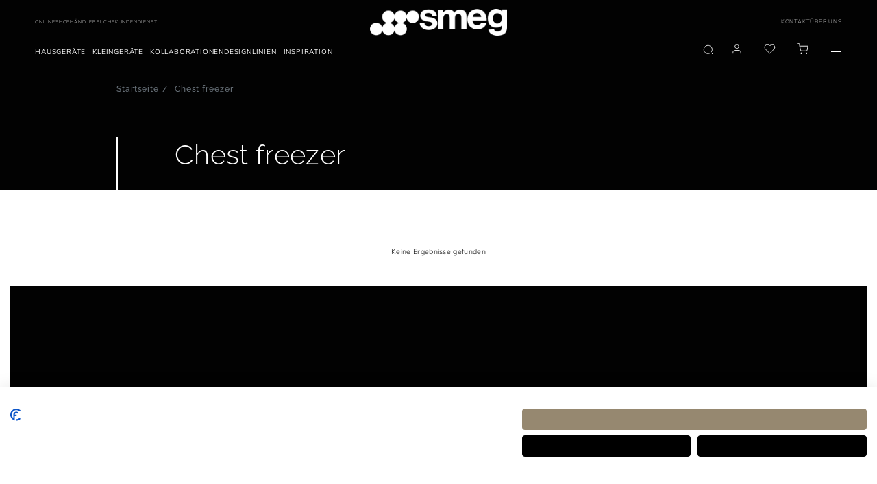

--- FILE ---
content_type: text/html;charset=UTF-8
request_url: https://www.smeg.com/at/gefrierschraenke/gefriertruhen
body_size: 43085
content:
<!doctype html>





















<html lang="de" translate="no" data-country="AT" data-channel="smeg-austria-de" class="
        
        isFoodService
        
        
        ">
<head>
    <script>
    /*
    variabile globale gestita da react
    utente loggato -> 'logged'
    utente guest -> 'guest'

    funzione chiamata da react che crea un evento che viene ascoltato dal javascript filter-slick-sliders.js
     */
    window.userVisibility = "guest"
    window.handleChangeVisibility = function () {
        const event = new CustomEvent("userVisibilityChanged");
        window.dispatchEvent(event);
    }
</script>
    <style type="text/css">.content-for-guest-flex { display: none!important; }</style>
    <style type="text/css">.content-for-logged-block { display: none!important; }</style>
    <style type="text/css">.content-for-guest-block { display: none!important; }</style>
    <style type="text/css">.content-for-logged-grid { display: none!important; }</style>
    <style type="text/css">.content-for-guest-grid { display: none!important; }</style>
    <style type="text/css">.content-for-logged-inline { display: none!important; }</style>
    <style type="text/css">.content-for-guest-inline { display: none!important; }</style>
    <script type="text/javascript" src="https://consent.cookiefirst.com/sites/smeg.com-b5352c11-eb48-493e-8263-533a48c2527d/consent.js"></script>
<script type="text/javascript" src="https://www.smeg.com/webfiles/1768473041811/libs/jquery/jquery-3.3.1.min.js"></script>
<script>
    function openBIS(){
        $('#backInStock').modal('show')
    }
</script>




































        <script id="df-results-template" type="text/x-mustache-template">
            {{#is_first}}

            {{#banner}}
                <div class="df-banner">
                <a {{#blank}}target="_blank" rel="noopener noreferer"{{/blank}} href="{{link}}" data-role="banner" data-banner="{{id}}">
                    {{#image}}
                    <img src="{{#remove-protocol}}{{image}}{{/remove-protocol}}">
                    {{/image}}
                    {{#html_code}}
                    {{{html_code}}}
                    {{/html_code}}
                </a>
                </div>
            {{/banner}}
            {{/is_first}}
            {{#total}}
            {{#results}}
                <div class="df-card {{type}}" data-role="result">
                <a class="df-card__main" href="{{#url-params}}{{{link}}}{{/url-params}}" data-role="result-link" data-dfid="{{dfid}}">
                    <div class="df-card-tag tag-news">News</div>
                    <div class="df-card-tag tag-faq">FAQs</div>
                        <div class="df-card-tag tag-recipes">Rezept</div>
                    <div class="df-card-tag tag-categories">Kategorie</div>
                    {{#image_link}}
                    <figure class="df-card__image">
                        <img src="{{#remove-protocol}}{{image_link}}{{/remove-protocol}}" alt="{{title}}">
                    </figure>
                    {{/image_link}}
                    {{^image_link}}
                    <figure class="df-card__image no-image">
                        <img src="https://www.smeg.com/webfiles/1768473041811/images/logo-black.png">
                    </figure>
                    {{/image_link}}
                    <div class="df-card__content pb-2">
                        <div class="df-card__title__price">
                            <div class="df-card__title no__product">{{title}}</div>
                            <div class="df-card__title pretitle__product">{{short_description}}</div>
                            <div class="df-card__title title__product">{{id}}</div>
                        </div>
                    </div>

                </a>

                <div class="df-card__links">
                        <div class="energy-label_container">
                            {{#energy_label}}
                                <a class="open-energyClass" target="_blank" href="https://pi-exchange.smeg.it/energy/{{id}}/de_AT">
                                    <img src="https://smegpix.4flow.cloud/smegpixpath/Symbols/{{energy_label}}.jpg" alt="">
                                </a>
                            {{/energy_label}}
                        </div>


                        <div class="product_information_sheet_container">
                            {{#product_information_sheet}}
                                <a href="{{product_information_sheet}}" target="_blank" class="action-link--black">EU-Datenblatt</a>
                            {{/product_information_sheet}}
                        </div>


                    {{#price}}

                        <div class="row align-items-center">
                            <div class="col-1">
                                {{#price}}
                                {{#ecommerce}}
                                {{#canbuyonline}}
                                {{#availability}}
                                     <button type="button" class="my-df-addtocart-btn js_addToCart btn_addToCart button-primary" data-addtocart="{{id}}" data-id="{{id}}">
                                        <i class="fa fa-shopping-cart" aria-hidden="true"></i>
                                     </button>
                                {{/availability}}
                                {{^availability}}
                                {{/availability}}
                                {{/canbuyonline}}
                                {{/ecommerce}}
                                {{/price}}
                            </div>
                            <div class="col text-right text-black content-for-guest-block">
                                <span class="df-card__price {{#sale_price}}df-card__price--old{{/sale_price}}">
                                    {{#format-currency}}{{price}}{{/format-currency}}
                                </span>
                                {{#sale_price}}
                                    <span class="df-card__price df-card__price--new">
                                        {{#format-currency}}{{sale_price}}{{/format-currency}}
                                    </span>
                                {{/sale_price}}
                            </div>
                            {{#vip_price}}
                                <div class="col text-right text-black content-for-logged-block">
                                    <span class="df-card__price {{#discounted_vip_price}}df-card__price--old{{/discounted_vip_price}} pb-2">
                                        {{#format-currency}}{{vip_price}}{{/format-currency}}
                                    </span>
                                    {{#discounted_vip_price}}
                                        <span class="df-card__price df-card__price--new">
                                            {{#format-currency}}{{discounted_vip_price}}{{/format-currency}}
                                        </span>
                                    {{/discounted_vip_price}}
                                </div>
                            {{/vip_price}}
                        </div>
                    {{/price}}

                    <div class="dfcard__description d-none">{{{description}}}</div>
                    {{#df_rating}}
                    <div>
                        <div class="df-rating" title="{{df_rating}}">
                        <div class="df-rating__value" style="width: {{#rating-percent}}{{df_rating}}{{/rating-percent}}">
                            <i>★</i><i>★</i><i>★</i><i>★</i><i>★</i>
                        </div>
                        <div class="df-rating__placeholder">
                            <i>★</i><i>★</i><i>★</i><i>★</i><i>★</i>
                        </div>
                        </div>
                    </div>
                    {{/df_rating}}

                </div>

                </div>
            {{/results}}

            {{/total}}
            {{^total}}
            {{#noResultsHTML}}{{{noResultsHTML}}}{{/noResultsHTML}}
            {{^noResultsHTML}}
            {{^banner}}
                 <div class="df-no-results">
                    <p class="df-no-results__title">Kein Ergebnis</p>
                    <p>Wir haben leider keine Suchergebnisse für deine Anfrage gefunden <b>[{{ query }}]</b></p>
                 </div>
            {{/banner}}
             {{#banner}}
                <div class="df-no-results" style="position: static; padding-top: 5px !important;">
                    <p class="df-no-results__title">Kein Ergebnis</p>
                    <p>Wir haben leider keine Suchergebnisse für deine Anfrage gefunden <b>[{{ query }}]</b></p>
                 </div>
             {{/banner}}
            {{/noResultsHTML}}
            {{^banner}}
            <h2 style="position: absolute; left: 45px; font-weight: 500; bottom: 260px; font-size: 1.35rem; color: #000">Empfohlene Produkte</h2>
                <df-recommendations
                            hashid="1943e128-ac56-46d1-ba6f-d43f60f0ebbe"
                            total-products="10"
                            style= "position: absolute; left: 0; bottom: 20px; width: 98vw; line-height: 1.2rem;"
                ></df-recommendations>
            {{/banner}}
            {{/total}}
        </script>

        <script id="df-desk-template" type="text/x-mustache-template">
            <div class="df-fullscreen df-fullscreen__custom" id="{{ mainContainerId }}" hidden>
            <div class="df-topbar" id="df-topbar__{{ mainContainerId }}">
                {{#showTopbar}}
                <div class="df-topbar__content">
                {{#topbarLogo}}
                    <a class="df-topbar__logo" href="{{#topbarLogoLink}}{{.}}{{/topbarLogoLink}}">
                    <img src="{{.}}" />
                    </a>
                {{/topbarLogo}}
                <div class="df-searchbox">
                    <input id="df-searchbox__{{ mainContainerId }}" type="search" placeholder="Was suchen Sie? Produkt, Marke, Kategorie, etc…">
                </div>
                <a class="df-icon df-icon--close" href="#" data-role="close">
                    <svg fill="#000000" height="42" viewBox="0 0 24 24" width="42" xmlns="http://www.w3.org/2000/svg">
                    <path d="M19 6.41L17.59 5 12 10.59 6.41 5 5 6.41 10.59 12 5 17.59 6.41 19 12 13.41 17.59 19 19 17.59 13.41 12z"/>
                    <path d="M0 0h24v24H0z" fill="none"/>
                    </svg>
                </a>
                </div>
                {{/showTopbar}}
                <div class="df-suggestions-list" id="df-suggestions__{{ mainContainerId }}" data-role="suggestion-list" hidden></div>

            </div>
            <div class="df-layer__content">
                <div class="df-aside" data-role="aside">
                    <div class="df-aside__content" id="df-aside__{{ mainContainerId }}"></div>
                </div>
                <div class="df-results__header__content">
                    {{#showHeader}}
                        <div class="df-header" id="df-header__{{ mainContainerId }}"></div>
                    {{/showHeader}}
                    <div class="df-results" id="df-results__wrapper__{{ mainContainerId }}" data-role="result-list">
                         <h2 style="position: absolute; left: 45px; font-weight: 500; top: 100px; font-size: 1.35rem; color: #000;">Empfohlene Produkte</h2>
                        <df-recommendations
                            hashid="1943e128-ac56-46d1-ba6f-d43f60f0ebbe"
                            total-products="10"
                            style= "position: absolute; left: 0; top: 130px; width: 98vw; line-height: 1.2rem;"
                    ></df-recommendations>
                    </div>
                </div>
            </div>
            <a class="df-icon df-in df-out" href="#" data-role="scrolltop" data-scroll-in-out>
                <svg fill="#000000" height="42" viewBox="0 0 24 24" width="42" xmlns="http://www.w3.org/2000/svg">
                <path d="M0 0h24v24H0V0z" fill="none"/>
                <path d="M4 12l1.41 1.41L11 7.83V20h2V7.83l5.58 5.59L20 12l-8-8-8 8z"/>
                </svg>
            </a>
            </div>
        </script>

        <script id="df-header-template" type="text/x-mustache-template">

                <div class="df-header-main">
                    <nav id="tabs"  {{^total}}class="tabs-no-results"{{/total}} >
                        <a href="#all">Alle</a>
                        <a data-type="product" href="#product">Produkte</a>
                        <a data-type="category" href="#category">Kategorien</a>
                        <a data-type="news" href="#news">News</a>
                        <a data-type="faq" href="#faq">FAQs</a>
                            <a data-type="recipes" href="#recipes">Rezepte</a>
                    </nav>

                    <div class="df-icon-list">
                        <div class="total-results">
                            <b>Ergebnisse</b>
                            <span data-role="total">{{ total }}</span>
                        </div>
                        <a class="df-icon" href="#" data-change-layout="list">
                            <svg fill="#000000" height="24" viewBox="0 0 24 24" width="24" xmlns="http://www.w3.org/2000/svg">
                                <path d="M4 18h17v-6H4v6zM4 5v6h17V5H4z"/>
                                <path d="M0 0h24v24H0z" fill="none"/>
                            </svg>
                        </a>
                        <a class="df-icon" href="#" data-change-layout="grid">
                            <svg fill="#000000" height="24" viewBox="0 0 24 24" width="24" xmlns="http://www.w3.org/2000/svg">
                                <path d="M4 11h5V5H4v6zm0 7h5v-6H4v6zm6 0h5v-6h-5v6zm6 0h5v-6h-5v6zm-6-7h5V5h-5v6zm6-6v6h5V5h-5z"/>
                                <path d="M0 0h24v24H0z" fill="none"/>
                            </svg>
                        </a>
                    </div>
                </div>

        </script>
        <script id="df-mobile-template" type="text/x-mustache-template">
            <div class="df-mobile"{{#images.body}} style="background-image:url('{{images.body}}');"{{/images.body}} id="{{ mainContainerId }}" hidden>
                <div class="df-mobile__wrapper">

                    <div class="df-mobile__header" id="df-mobile__header__{{ mainContainerId }}">
                    <div class="row header-nav">
                        <div class="col-4 col-md-3 header-nav__brand" itemprop="organization" itemscope itemtype="http://schema.org/Organization">

                             <img itemprop="logo" src="https://www.smeg.com/webfiles/1768473041811/images/logo.png" class="header__mobileImg brand__img" title="Smeg logo" alt="logo" itemprop="logo"/>
                        </div>
                    </div>
                    {{#images.header}}
                        <div class="df-mobile__header__image">
                        <img src="{{ images.header }}">
                        </div>
                    {{/images.header}}
                    <form action="" method="get">
                        <div class="df-mobile__searchbox" data-empty="true">
                        {{#voicesearch}}
                        <button type="button" data-role="voicesearch">
                            <svg fill="#606569" width="24" height="24" viewBox="0 0 24 24" enable-background="new 0 0 24 24" xmlns="http://www.w3.org/2000/svg">
                            <path d="M12,14c1.66,0,3-1.34,3-3V5c0-1.66-1.34-3-3-3S9,3.34,9,5v6C9,12.66,10.34,14,12,14z"/>
                            <path d="M17,11c0,2.76-2.24,5-5,5s-5-2.24-5-5H5c0,3.53,2.61,6.43,6,6.92V21h2v-3.08c3.39-0.49,6-3.39,6-6.92H17z"/>
                            <path d="M0 0h24v24H0z" fill="none"/>
                            </svg>
                        </button>
                        {{/voicesearch}}
                        {{#imagesearch}}
                            <button type="button" data-role="imagesearch" class="fileContainer">
                                <svg id="df-mobile__imagesearch_icon__{{ mainContainerId }}" fill="#606569" width="24" height="24" viewBox="0 0 24 24"
                                    enable-background="new 0 0 24 24"
                                    xmlns="http://www.w3.org/2000/svg">
                                    <circle cx="12" cy="12" r="3.2"/>
                                    <path d="M9 2L7.17 4H4c-1.1 0-2 .9-2 2v12c0 1.1.9 2 2 2h16c1.1 0 2-.9 2-2V6c0-1.1-.9-2-2-2h-3.17L15 2H9zm3 15c-2.76 0-5-2.24-5-5s2.24-5 5-5 5 2.24 5 5-2.24 5-5 5z"/>
                                    <path d="M0 0h24v24H0z" fill="none"/>
                                </svg>
                                <svg id="df-mobile__imagesearch_loading__{{ mainContainerId }}" class="spinner" width="24px" height="24px"
                                    viewBox="0 0 66 66" xmlns="http://www.w3.org/2000/svg">
                                    <circle class="path" fill="none" stroke-width="6"
                                            stroke-linecap="round" cx="33" cy="33"
                                            r="30"></circle>
                                </svg>
                                <input data-role="image-search-control" id="df-mobile__imagesearch__{{ mainContainerId }}" type="file" accept="image/*"/>
                            </button>
                        {{/imagesearch}}
                        <svg class="df-mobile__searchbox__loupe" fill="#606569" height="24" viewBox="0 0 24 24" width="24" xmlns="http://www.w3.org/2000/svg">
                            <path d="M15.5 14h-.79l-.28-.27C15.41 12.59 16 11.11 16 9.5 16 5.91 13.09 3 9.5 3S3 5.91 3 9.5 5.91 16 9.5 16c1.61 0 3.09-.59 4.23-1.57l.27.28v.79l5 4.99L20.49 19l-4.99-5zm-6 0C7.01 14 5 11.99 5 9.5S7.01 5 9.5 5 14 7.01 14 9.5 11.99 14 9.5 14z"/>
                            <path d="M0 0h24v24H0z" fill="none"/>
                        </svg>
                        <input type="search" placeholder="Was suchen Sie? Produkt, Marke, Kategorie, etc…" id="df-mobile__searchbox__{{ mainContainerId }}" autocapitalize="off" autocomplete="off" autocorrect="off">
                        <button type="button" data-role="clear">Löschen</button>
                        <button type="button" data-role="close">Schließen</button>
                        </div>
                        <div class="df-mobile__header__actions" id="df-mobile__header__actions__{{ mainContainerId }}"></div>
                        <div class="df-mobile__suggestions" id="df-mobile-suggestions__{{ mainContainerId }}" data-role="suggestion-list" hidden>
                        </div>
                    </form>
                    <!--  NEW CODE -->
                   <nav id="tabs">
                        <a href="#all">Alle</a>
                        <a data-type="product" href="#product">Produkte</a>
                        <a data-type="category" href="#category">Kategorien</a>
                        <a data-type="news" href="#news">News</a>
                        <a data-type="faq" href="#faq">FAQs</a>
                           <a data-type="recipes" href="#recipes">Rezepte</a>
                    </nav>
                <!-- END NEW CODE -->
                    </div>

                    <div class="df-mobile__content" id="df-mobile__content__{{ mainContainerId }}"></div>

                    <button class="df-mobile__action-button df-in df-out" type="button" data-role="close" data-scroll-in-out>
                    <svg fill="#606569" height="48" viewBox="0 0 24 24" width="48" xmlns="http://www.w3.org/2000/svg">
                        <path d="M19 6.41L17.59 5 12 10.59 6.41 5 5 6.41 10.59 12 5 17.59 6.41 19 12 13.41 17.59 19 19 17.59 13.41 12z"/>
                        <path d="M0 0h24v24H0z" fill="none"/>
                    </svg>
                    </button>

                    <button class="df-mobile__action-button df-in df-out" type="button" data-role="scrolltop" data-scroll-in-out>
                    <svg fill="#606569" height="48" viewBox="0 0 24 24" width="48" xmlns="http://www.w3.org/2000/svg">
                        <path d="M0 0h24v24H0V0z" fill="none"/>
                        <path d="M4 12l1.41 1.41L11 7.83V20h2V7.83l5.58 5.59L20 12l-8-8-8 8z"/>
                    </svg>
                    </button>

                </div>
                <div class="df-mobile__overlay" data-role="toggle-filters"></div>
                <div class="df-mobile__aside">
                    <div class="df-mobile__aside__actions">
                    <button class="df-mobile__button" type="button" data-role="toggle-filters">Löschen</button>
                    <button class="df-mobile__button" type="button" data-role="clear-filters">Schließen</button>
                    </div>
                    <div id="df-mobile__aside__sorting__{{ mainContainerId }}"></div>
                    <div class="df-mobile__aside__content" id="df-mobile__aside__content__{{ mainContainerId }}"></div>
                </div>
                </div>


        </script>

        <script>
            function selectTab(tab) {
                if (tab) {
                    try {
                        tab.parentNode.querySelector('.selected').classList.remove('selected');
                     } catch (e) {}
                        tab.classList.add('selected');
                }
            }

            function configureLayer(instance) {

            instance.layer.controller.one('df:results:success', function(response){
                const type = this.getParam('type');
                const tab = type.length === 1
                ? document.querySelector('#tabs > [href="#' + type + '"]')
                : document.querySelector('#tabs > [href="#all"]');
                selectTab(tab);


            });

            doofinder.core.util.dfdom(document).on('click', '#tabs > a', function(e){
                e.preventDefault();

                const tab = e.target;
                const type = tab.dataset.type
                ? tab.dataset.type
                : instance.initial.searchParams.type;

                selectTab(tab);

                instance.layer.controller.setParam('type', type);
                instance.layer.controller.refresh();

            });

            const mainContainerId = instance.layerOptions.mainContainerId;

             instance.layer.controller.on('df:results:success', function(response){
               if(document.querySelector('.ec_btn-cartLayer')) {
                 initAddToCart();
               }

            });

                instance.layer.layer.on('click', '[data-addtocart]', function(e){
                   window.setTimeout(function () {
                        document.querySelector('[data-role="close"]').click();
                    }, 500);
                    window.dataLayer.push({
                        'event': 'addToCart',
                        'sku': this.getAttribute('data-addtocart'),
                        'addFrom': 'doofinder'
                    });
                });

            }

            function tabSelectionRefresh(){
                const firstqueryString  = window.location.href.replace('#', '?');
                const queryString  = firstqueryString.replaceAll('/', '&');
                const urlParams = new URL(queryString).searchParams.get('type');
                const type = urlParams ? urlParams : "";
                let tab = type.length >= 1
                ? document.querySelector('#tabs > [href="#' + type + '"]')
                : document.querySelector('#tabs > [href="#all"]');
                selectTab(tab);
            }
        </script>

            <script src="https://eu1-config.doofinder.com/2.x/1943e128-ac56-46d1-ba6f-d43f60f0ebbe.js"></script>
            <script>
                document.addEventListener('doofinder.cart.add', function(event) {
                  const { id } = event.detail;
                  if(id){
                    externalAddToCart(id);
                  }
                });
            </script>
                <style>
                 .dfd-fullscreen.dfd-animate .dfd-layer {
                   max-height: 100%!important;
                   top: 0px!important;
                 }
                </style>

       <script src="//cdn.doofinder.com/recommendations/js/doofinderRecommendation.min.js"></script>
    <style type="text/css" id="css-added-rules"></style>

        <!-- Fixdigital Code -->
        <!-- End Fixdigital Code -->


            <!-- Google Consent Mode -->
            <script>
                window.dataLayer = window.dataLayer || [];
                function gtag() { dataLayer.push(arguments); }
                gtag('consent', 'default', {
                    'ad_storage': 'denied',
                    'analytics_storage': 'denied',
                    'wait_for_update': 1500 //milliseconds
                });
                gtag('set', 'ads_data_redaction', true);
            </script>
            <!-- End Google Consent Mode -->

    <script>
        window.symbolsList=[]
        let cookieMapsEnabled = false;
    </script>

    <meta charset="utf-8"/>
    <meta name="viewport" content="width=device-width, initial-scale=1, minimum-scale=1, shrink-to-fit=no">

    <meta name="google" content="notranslate">
    <meta name="format-detection" content="telephone=no">
    <meta http-equiv="Content-Language" content="de">

    <link rel="icon" href="/webfiles/latest/images/icons/favicon.ico">

    <link href="/webfiles/1768473041811/fonts/Inter/Inter-VariableFont_opsz%2Cwght.ttf" as="font" type="font/ttf" rel="preload">

    <link rel="preload" href="/webfiles/1768473041811/fonts/Mulish/Mulish-VariableFont_wght.ttf" as="font" type="font/ttf" crossorigin>

    <link rel="preload" href="/webfiles/1768473041811/fonts/Raleway/Raleway-VariableFont_wght.ttf" as="font" type="font/ttf" crossorigin>

    <link rel="stylesheet" href="https://www.smeg.com/webfiles/1768473041811/libs/bootstrap/bootstrap.min.css">
    <link rel="stylesheet" href="https://www.smeg.com/webfiles/1768473041811/libs/slick/slick.css">
    <link rel="stylesheet" href="https://www.smeg.com/webfiles/1768473041811/libs/swiper/swiper.min.css" media="print" onload="this.media='all'">
    <link rel="stylesheet" href="/webfiles/1768473041811/libs/slick/slick-theme.css">
    <link rel="stylesheet" href="https://www.smeg.com/webfiles/1768473041811/libs/plyr/plyr.css">
    <link rel="stylesheet" href="https://www.smeg.com/webfiles/1768473041811/libs/select2/select2.min.css" media="print" onload="this.media='all'">
    <link rel="stylesheet" href="https://www.smeg.com/webfiles/1768473041811/libs/calendar/calendar.css" media="print" onload="this.media='all'">


    <link rel="stylesheet" href="https://cdnjs.cloudflare.com/ajax/libs/font-awesome/5.15.1/css/all.min.css" integrity="sha512-+4zCK9k+qNFUR5X+cKL9EIR+ZOhtIloNl9GIKS57V1MyNsYpYcUrUeQc9vNfzsWfV28IaLL3i96P9sdNyeRssA==" crossorigin="anonymous" />

<meta name="robots" content="index, follow"/>
<link rel="canonical" href="https://www.smeg.com/at/gefrierschraenke/gefriertruhen"/>
<title>Chest freezer</title>
<meta property="og:title" content="Chest freezer"/>
<meta name="description" content="Chest freezer"/>
<meta property="og:description" content="Chest freezer"/>
<meta property="og:url" content="https://www.smeg.com/at/gefrierschraenke/gefriertruhen"/>
<link rel="schema.DC" href="http://purl.org/dc/elements/1.1/"/>
<link rel="schema.DCTERMS" href="http://purl.org/dc/terms/"/>
<meta name="DCTERMS.created" content="2024-06-10T15:24:40+02:00"/>
<meta name="DCTERMS.modified" content="2024-06-10T15:24:39+02:00"/>

    <link rel="stylesheet" href="https://www.smeg.com/webfiles/1768473041811/libs/selectizejs/style.css" media="print" onload="this.media='all'">


                    <link rel="stylesheet" href="/webfiles/1768473041811/css/style-smeg.min.css">

    <link rel="stylesheet" href="https://www.smeg.com/webfiles/1768473041811/libs/selectizejs/style.css" media="print" onload="this.media='all'">



    <style id="layoutCustomStyle"></style>


    <script type="application/ld+json">
        {
            "@context": "https://schema.org",
            "@type": "Organization",
            "logo": "https://assets.4flow.cloud/THUMB_LOGO_BRAND_NOPAYOFF_1200x300px.jpg.jpg?pEFs=[base64]&md5=ecacd044262a52d3828afed448dea07c",
			"description": "SMEG Deutschland GmbH",
			"address": {
				"@type": "PostalAddress",
				"addressLocality": "Wien",
				"addressCountry": "AT",
				"addressRegion": "Österreich" }
        }
    </script>

</head>
<body class=" smeg ecommerce" >
    <div id="backInStockReactForm"></div>

    <script>window.isScalapayActive = false;</script>

<script type="text/javascript" src="https://www.smeg.com/webfiles/1768473041811/js/build/global/cookies.min.js"></script>


    <script>
        function callbackCookieFirst(e) {
            const country = $('html').data('country')
            var consent = e.detail || CookieFirst.consent;
            if (consent && consent.advertising) {
                $('.link-video-cookie').hide();
                $('.cookie__text').hide();
                $('.js-player-off iframe').each(
                    function (){
                        $(this).attr('src', $(this).attr('data-cookie-src'))
                    }
                );
                $('.js-player-off').addClass('js-player');
                initPlyrVideos();

                let srcScript = '<script src="https://maps.googleapis.com/maps/api/js?key=AIzaSyBm8gfqegFeRlwvCfD1Glaja7Kq1InhBgw&libraries=geometry,places&language=de&region=AT"><\/script>';

                $(document.body).append(srcScript);
            }
            else{
                $('.js-player-off iframe').hide();
            }

            if (consent && consent.performance) {
                if (window.isScalapayActive) {
                    loadScalapayWidget();
                }
            }

            // ArchiPro Pixel start only for New Zeland
            if(CookieFirst?.consent?.performance && country === "NZ"){
                window.ApData = window.ApData || [];
                function apa()
                { window.ApData.push(arguments); }
                apa('id','smeg-new-zealand');

                let archiProPixelScript = document.createElement('script');
                archiProPixelScript.type = 'text/javascript';
                archiProPixelScript.async = true;
                archiProPixelScript.src = 'https://pixel.archipro.co.nz/ap-analytics.js';
                document.head.appendChild(archiProPixelScript);

                let archiProScript = document.createElement('script');
                archiProScript.type = 'text/javascript';
                archiProScript.src = 'https://badge.archipro.co.nz/ap-badge.js';
                document.head.appendChild(archiProScript);
            }
            // ArchiPro Pixel end

            <!-- Google Tag Manager -->
            let cookieTagManager = CookieFirst?.acceptedServices?.google_tag_manager
            if(cookieTagManager === true || typeof cookieTagManager == "undefined" ) {
                // execute code to load service here, for example:
                (function(w,d,s,l,i){w[l]=w[l]||[];w[l].push(
                    {'gtm.start': new Date().getTime(),event:'gtm.js'}
                );var f=d.getElementsByTagName(s)[0],
                    j=d.createElement(s),dl=l!='dataLayer'?'&l='+l:'';j.async=true;j.src=
                    'https://www.googletagmanager.com/gtm.js?id='+i+dl;f.parentNode.insertBefore(j,f);
                })(window,document,'script','dataLayer','GTM-TF8JTK');
            }
            <!-- End Google Tag Manager -->

            const CfServices = CookieFirst?.acceptedServices
            const CfConsent = CookieFirst?.consent

            cookieMapsEnabled = CfServices?.google_maps ? true : CfConsent?.advertising;
            if ($('.map').length > 0) {
	            setTimeout(function() {
		            startMap();
	            }, 2000);
            }
            if ($('.store-map').length > 0) {
	            setTimeout(function() {
		            initStoreMap();
	            }, 2000);
            }
        }
        function loadScalapayWidget() {
            if (document.getElementById('scalapay-widget')) return;
            const script = document.createElement('script');
            script.type = 'module';
            script.src = 'https://cdn.scalapay.com/widget/scalapay-widget-loader.js?version=V5';
            script.id = 'scalapay-widget';
            document.head.appendChild(script);
            console.log("✅ Scalapay widget caricato dopo consenso CookieFirst (categoria: performance)");
        }
        window.addEventListener("cf_consent", callbackCookieFirst);
        window.addEventListener("cf_init", callbackCookieFirst);
    </script>

<script>
    $(document).ready(function () {
        CookieUtils.init();

        const analyticsStorage = window.localStorage;
        const pageType = $('#analytics-pageType').val();
        const sitemap = ''
        const sitemapName = '/gefrierschraenke/gefriertruhen'
        const params = {
            'pageType':pageType || false,
            'sitemap':sitemap,
            'sitemapName':sitemapName,
            'currentLang':'de',
        }
        analyticsStorage.setItem('analytics', JSON.stringify(params));
    });
</script>

<input id="analytics-pageType" type="hidden" value="category-Chest freezer"/>

    <!-- Google Tag Manager (noscript) -->
    <noscript>
        <iframe src="https://www.googletagmanager.com/ns.html?id=GTM-TF8JTK" height="0" width="0" style="display:none;visibility:hidden"></iframe>
    </noscript>
    <!-- End Google Tag Manager (noscript) -->

<script type="text/javascript" src="https://www.smeg.com/webfiles/1768473041811/libs/jquery/jquery-migrating.min.js"></script>
<script type="text/javascript" src="https://www.smeg.com/webfiles/1768473041811/libs/bootstrap/popper.min.js"></script>
<script type="text/javascript" src="https://www.smeg.com/webfiles/1768473041811/libs/bootstrap/bootstrap.min.js"></script>

<link rel="stylesheet" href="/webfiles/1768473041811/css/style-ecommerce.min.css" type="text/css"/>
<link rel="stylesheet" href="/webfiles/1768473041811/ecommerce/build/static/css/bundle.min.css" type="text/css"/>

<div class="container-fluid base-layout">

















<input type="hidden" id="popupBtnProceed"  value="Visit"/>

 
<div id="countryModal" class="modal fade eforms-modal white text-center" tabindex="-1" role="dialog" aria-labelledby="exampleModalLabel" aria-hidden="true" style="display: none">
    <div class="modal-dialog modal-dialog-centered modal-lg" role="document">
        <div class="modal-content">
            <div class="modal-header">
                <button type="button" class="close" data-dismiss="modal" aria-label="Close">
                    <svg xmlns="http://www.w3.org/2000/svg" width="16" height="17" viewBox="0 0 16 17" fill="none">
                        <path d="M3.12402 3.25L12.7532 13.25" stroke="#020202" stroke-width="2" stroke-linecap="square"/>
                        <path d="M3 13.125L12.8761 3.375" stroke="#020202" stroke-width="2" stroke-linecap="square"/>
                    </svg>
                </button>
            </div>

            <div class="modal-body">
                <div class="container-fluid"> 
                    <div class="logo">
                        <img src="https://www.smeg.com/webfiles/1768473041811/images/smeg_logo_black.svg" class="img-fluid" title="SMEG logo" alt="SMEG logo" width="300" height="60"/>
                    </div>
 
                    <p class="titolo">Visit the official Smeg website for your Country</p>
                    <p class="description">We have found a Smeg subsidiary or authorized distributor website for your region. Do you want to update your location?</p>
                    <a id="btnGoTo" class="button-primary"></a>
                    <a id="btnCancel" data-dismiss="modal"><span>Fortsetzen</span></a>
 
                </div>
            </div>
        </div>
    </div>
</div>

    <script>
        let isCountryModalShowed = false;
        let isRedirectEnabled = "true";
        let isCookieActive = getCookie("country-redirect");
        if(!isCookieActive && isRedirectEnabled === "true"){
            let serviceUrl = "/restservices/v1/geolocation/check-country";
            let isDebugActive = "false";
            let countryForDebug = "XX";
            let currentLocation = "https://www.smeg.com/at";
            let serviceHostUrl = "https://www.smeg.com";
            let url = serviceHostUrl + serviceUrl;
            let correctLocation = "https://www.smeg.com/us";
            let title = "Smegusa.com";
            let country = "US";
	        let lang = "";

	            lang = "en";

	        function onScroll() {
		        if (!isCountryModalShowed) {
			        isCountryModalShowed = true;
			        $('#countryModal').modal('show');
			        setRedirectCookie("country-redirect", true, 14);
			        document.removeEventListener('scroll', onScroll, true);
		        }
	        }

	        let textProceed = $("#popupBtnProceed").val();
            if(correctLocation){
                if(currentLocation !== correctLocation) {
                    //se posso ti porto nella stessa pagina nel sito del tuo paese altrimenti ti porto alla home
                    if(lang && country){
                        let locale = lang + "-" + country;
                        let url = $('link[rel="alternate"][hreflang=' + locale + ']').attr("href");
                        if(url)correctLocation = url;
                    }

                    $("#btnGoTo").attr("href", correctLocation);
                    document.getElementById("btnGoTo").innerHTML = textProceed + " " + title;
                    let waitForJQuery = setInterval(function () {
                        if (typeof $ != 'undefined') {
                            clearInterval(waitForJQuery);
	                        document.addEventListener('scroll', onScroll, true);
                        }
                    }, 10);
                }else {
                    setRedirectCookie("country-redirect", true, 14);
                }
            } else {
                $.ajax({
                    url: url,
                    data: {
                        "isDebugActive": isDebugActive,
                        "countryForDebug": countryForDebug
                    },
                    dataType: 'json',
                    method: 'GET',
                    success: function (object) {
                        correctLocation = object.map.url;
                        title = object.map.title;
                        lang = object.map.languages;
                        country = object.map.country;

                        if(correctLocation && currentLocation !== correctLocation) {
                            //se posso ti porto nella stessa pagina nel sito del tuo paese altrimenti ti porto alla home
                            if(lang && country){
                                let locale = lang + "-" + country;
                                let url = $('link[rel="alternate"][hreflang=' + locale + ']').attr("href");
                                if(url)correctLocation = url;
                            }

                            $("#btnGoTo").attr("href", correctLocation);
                            document.getElementById("btnGoTo").innerHTML = textProceed + " " + title;
                            let waitForJQuery = setInterval(function () {
                                if (typeof $ != 'undefined') {
	                                clearInterval(waitForJQuery);
	                                document.addEventListener('scroll', onScroll, true);
                                }
                            }, 10);
                        }else {
                            setRedirectCookie("country-redirect", true, 14);
                        }
                    },
                    error: function (xhr) {
                        console.error("API redirect failed with status code: " + xhr.status);
                    }
                });
            }
        }

        function getCookie (cname){
            let name = cname + "=";
            let ca = document.cookie.split(';');
            for(let i = 0; i < ca.length; i++) {
                let c = ca[i];
                while (c.charAt(0) === ' ') {
                    c = c.substring(1);
                }
                if (c.indexOf(name) === 0) {
                    return c.substring(name.length, c.length);
                }
            }
            return "";
        }

        function setRedirectCookie(name, value, days) {
            let date = new Date(), expires;
            if (days) {
                date.setTime(date.getTime() + (days * 24 * 60 * 60 * 1000));
                expires = "; expires=" + date.toUTCString();
            } else {
                expires = "";
            }
            document.cookie = name + "=" + value + expires + "; path=/";
        }
    </script>


    <header class="header new-menu">
            <div class="desktop-menu d-print-none">

















    <div class="megaMenu container" id="megaMenu">
        <div class="backgroundLayer"></div>
        <div class="row topMenu d-none d-xl-flex align-items-center" id="topMenu" role="navigation" aria-label="Main navigation menu">
            <div class="col topMenu__leftMenu px-0 header-nav__store">
















    <ul class="store list-unstyled wrapper-menu-cms">


            <li class=" ">
                <a class="store__link" href="https://www.smeg.com/at/onlineshop-at"  title="ONLINESHOP" tabindex="0">
                    ONLINESHOP
                </a>
            </li>


            <li class=" d-m-none ">
                <a class="store__link" href="https://www.smeg.com/at/smeghaendlersuche"  title="HÄNDLERSUCHE" tabindex="0">
                    HÄNDLERSUCHE
                </a>
            </li>


            <li class=" d-m-none ">
                <a class="store__link" href="/at/services/kundendienst-und-services"  title="KUNDENDIENST" tabindex="0">
                    KUNDENDIENST
                </a>
            </li>
    </ul>















            </div>
            <div class="col topMenu__centerMenu d-m-none">

                <a href="/at" url="www.smeg.com/at" alt="" class="smeg__brand img-fluid" itemprop="organization" itemscope itemtype="http://schema.org/Organization" tabindex="0">

















        <picture>
            <source media="(max-width: 576px)"
            >
            <source media="(max-width: 1366px) and (orientation: portrait)"
            >
            <source media="(max-width: 1366px) and (orientation: landscape)"
            >
            <source media="(min-width: 1367px)"
            >
            <img
                        src="https://www.smeg.com/binaries/content/gallery/logo/new_menu_logo_bianco_no-back.png"
                        width="964"
                        height="188"
                    class="header__mobileImg brand__img"
                    title="SMEG logo"
                    alt="SMEG logo"
                    itemprop="logo"
                    loading="lazy"
                    fetchpriority="low"
                    rel=""
                    
            />
        </picture>
       
                    <meta name="name" itemprop="name" content="Smeg" />
                </a>
            </div>
            <div class="col topMenu__rightMenu px-0">
















    <ul class="store list-unstyled wrapper-menu-cms">


            <li class=" d-m-none ">
                <a class="store__link" href="/at/contacts"  title="KONTAKT" tabindex="0">
                    KONTAKT
                </a>
            </li>


            <li class=" d-m-none ">
                <a class="store__link" href="https://www.smeg.com/de/unternehmen/ueber-uns"  title="ÜBER UNS" tabindex="0">
                    ÜBER UNS
                </a>
            </li>
    </ul>
            </div>
        </div>
        <div class="mainMenu">
            <div class="mainMenu__leftMenu">
                <div class="d-d-none">
                    <a href="/at" url="www.smeg.com/at" alt="" class="smeg__brand img-fluid" itemprop="organization" itemscope itemtype="http://schema.org/Organization">

















        <picture>
            <source media="(max-width: 576px)"
            >
            <source media="(max-width: 1366px) and (orientation: portrait)"
            >
            <source media="(max-width: 1366px) and (orientation: landscape)"
            >
            <source media="(min-width: 1367px)"
            >
            <img
                        src="https://www.smeg.com/binaries/content/gallery/logo/new_menu_logo_bianco_no-back.png"
                        width="964"
                        height="188"
                    class="header__mobileImg brand__img"
                    title="SMEG logo"
                    alt="SMEG logo"
                    itemprop="logo"
                    loading="lazy"
                    fetchpriority="low"
                    rel=""
                    
            />
        </picture>
       
                        <meta name="name" itemprop="name" content="Smeg" />
                    </a>
                </div>
                <div class="mobileBurgerMenu rightSideMenu level_0 js_sideMenuLevel sideMenuLevel" id="rightSideMenu">
                    <div class="header d-d-none">
                        <div class="invisible">invisible</div>
                        <div class="menu-close" onclick="sideMenu.close()"></div>
                    </div>
                    <div class="body cookieSpace">
                        <ul class="list-unstyled wrapper-menu-cms" role="menubar">





    <li class=" hasSubMenu  order-lg-12 order-12 " role="none" >
        <a onclick='sideMenu.subLevel.open(event,1)'  class="link--title" tabindex="0" role="menuitem" title="HAUSGERÄTE"
                aria-haspopup="true"
                aria-expanded="false"
        >
            <span>HAUSGERÄTE</span>
                <div class="menu-icon d-d-none"></div>
        </a>

            <div class="level_1 js_sideMenuLevel sideMenuLevel  ">
                <div class="header">
                    <div class="menu-current backSideMenu">
                        <a onclick="sideMenu.subLevel.close(event)" class="icon--comeBack"><div class="menu-icon-back"></div> &nbsp; &nbsp; &nbsp; HAUSGERÄTE</a>
                    </div>
                    <div class="menu-close" onclick="sideMenu.close()"></div>
                </div>
                <div class="body">
                    <ul class="list-unstyled  list-item-23 pb-3"
                                aria-label="HAUSGERÄTE" role="menu">






    <li class=" noSubMenu  order-lg-12 order-12 " role="none" >
        <a href='/at/large-appliances'  class="link--title" tabindex="0" role="menuitem" title="Entdecke alle Produkte"
        >
            <span>Entdecke alle Produkte</span>
        </a>

    </li>






    <li class="menuItem__line noSubMenu  order-lg-12 order-12 " role="none" >
        <a   class="link--title" tabindex="0" role="menuitem" title="separator"
        >
            <span>separator</span>
        </a>

    </li>






    <li class=" hasSubMenu  order-lg-12 order-2 " role="none" >
        <a onclick='sideMenu.subLevel.open(event,2)'  class="link--title" tabindex="0" role="menuitem" title="Backöfen"
                aria-haspopup="true"
                aria-expanded="false"
        >
            <span>Backöfen</span>
                <div class="menu-icon "></div>
        </a>

            <div class="level_2 js_sideMenuLevel sideMenuLevel multiColumns ">
                <div class="header">
                    <div class="menu-current backSideMenu">
                        <a onclick="sideMenu.subLevel.close(event)" class="icon--comeBack"><div class="menu-icon-back"></div> &nbsp; &nbsp; &nbsp; Backöfen</a>
                    </div>
                    <div class="menu-close" onclick="sideMenu.close()"></div>
                </div>
                <div class="body">
                    <ul class="list-unstyled  list-item-3 pb-3"
                                aria-label="Backöfen" role="menu">
                            <div class="newMenu--close d-m-none " onclick="sideMenu.close()" tabindex="0"></div>

                            <div class="row">



                                    <div class="col-lg-6 d-flex flex-column px-4">





    <li class="one-wrapper-menu joinLevels hasSubMenu position_left order-lg-1 order-12 " role="none" >
        <a   class="link--title" tabindex="0" role="menuitem" title=""
                aria-haspopup="true"
                aria-expanded="false"
        >
            <span>Einbaubacköfen</span>
                <div class="menu-icon "></div>
        </a>

            <div class="level_3 js_sideMenuLevel sideMenuLevel  tpl_card">
                <div class="header">
                    <div class="menu-current backSideMenu">
                        <a onclick="sideMenu.subLevel.close(event)" class="icon--comeBack"><div class="menu-icon-back"></div> &nbsp; &nbsp; &nbsp; Einbaubacköfen</a>
                    </div>
                    <div class="menu-close" onclick="sideMenu.close()"></div>
                </div>
                <div class="body">
                    <ul class="list-unstyled  list-item-10 pb-3"
                                aria-label="Einbaubacköfen" role="menu">






    <li class=" noSubMenu  order-lg-12 order-12 " role="none" >
        <a href='/at/backoefen/galileo-omnichef'  class="link--title" tabindex="0" role="menuitem" title="3-in-1 Backöfen"
        >
            <span>3-in-1 Backöfen</span>
        </a>

    </li>






    <li class=" noSubMenu  order-lg-12 order-12 " role="none" >
        <a href='/at/mikrowellen/mikrowellenbackoefen'  class="link--title" tabindex="0" role="menuitem" title="Mikrowellenbacköfen"
        >
            <span>Mikrowellenbacköfen</span>
        </a>

    </li>






    <li class=" noSubMenu  order-lg-12 order-12 " role="none" >
        <a href='/at/backoefen/dampfbackoefen'  class="link--title" tabindex="0" role="menuitem" title="Dampfbacköfen"
        >
            <span>Dampfbacköfen</span>
        </a>

    </li>






    <li class=" noSubMenu  order-lg-12 order-12 " role="none" >
        <a href='/at/backoefen/galileo-steamgeneration'  class="link--title" tabindex="0" role="menuitem" title="SteamGeneration"
        >
            <span>SteamGeneration</span>
        </a>

    </li>






    <li class=" noSubMenu  order-lg-12 order-12 " role="none" >
        <a href='/de/designlinien/selezione'  class="link--title" tabindex="0" role="menuitem" title="Pizzabacköfen"
        >
            <span>Pizzabacköfen</span>
        </a>

    </li>






    <li class=" noSubMenu  order-lg-12 order-12 " role="none" >
        <a href='/at/backoefen/selbstreinigungsautomatik'  class="link--title" tabindex="0" role="menuitem" title="Selbstreinigende Öfen"
        >
            <span>Selbstreinigende Öfen</span>
        </a>

    </li>






    <li class=" noSubMenu  order-lg-12 order-12 " role="none" >
        <a href='/at/smegconnect'  class="link--title" tabindex="0" role="menuitem" title="SmegConnect"
        >
            <span>Entdecken Sie SmegConnect</span>
        </a>

    </li>






    <li class=" noSubMenu menuItem__empty  order-lg-12 order-12 " role="none" aria-hidden="true">
        <a   class="link--title" tabindex="-1" role="menuitem" title=""
        >
            <span></span>
        </a>

    </li>






    <li class=" noSubMenu  order-lg-12 order-12 " role="none" >
        <a href='/at/mda-zubehoer/accessories-mda-all'  class="link--title" tabindex="0" role="menuitem" title="Zubehör"
        >
            <span>Zubehör</span>
        </a>

    </li>






    <li class=" noSubMenu  order-lg-12 order-12 " role="none" >
        <a href='/at/backoefen'  class="link--title" tabindex="0" role="menuitem" title="Alle Backöfen ansehen"
        >
            <span><b>Alle Backöfen ansehen</b></span>
        </a>

    </li>

                    </ul>
                </div>
                <span class="seeMore">See more</span>
            </div>
    </li>

                                    </div>
                                    <div class="col-lg-6 d-flex flex-column px-4">





    <li class="joinLevels hasSubMenu position_right order-lg-1 order-12 " role="none" >
        <a   class="link--title" tabindex="0" role="menuitem" title=""
                aria-haspopup="true"
                aria-expanded="false"
        >
            <span>Entdecken Sie die Galileo Backöfen</span>
                <div class="menu-icon "></div>
        </a>

            <div class="level_3 js_sideMenuLevel sideMenuLevel  tpl_album tpl_columns_3 js_slick_gallery">
                <div class="header">
                    <div class="menu-current backSideMenu">
                        <a onclick="sideMenu.subLevel.close(event)" class="icon--comeBack"><div class="menu-icon-back"></div> &nbsp; &nbsp; &nbsp; Entdecken Sie die Galileo Backöfen</a>
                    </div>
                    <div class="menu-close" onclick="sideMenu.close()"></div>
                </div>
                <div class="body">
                    <ul class="list-unstyled  list-item-3 pb-3"
                                aria-label="Entdecken Sie die Galileo Backöfen" role="menu">






    <li class=" noSubMenu linkCard  order-lg-12 order-12 " role="none" >
        <a href='/at/pagenotfound'  class="link--title" tabindex="0" role="menuitem" title=""
        >
                <img src="https://www.smeg.com/binaries/content/gallery/smeg/new-menu/sda/omnichef.jpg/omnichef.jpg/brx:squareMobile" title="" alt="Omnichef Oven" class="" width="150"/>
            <span>Omnichef</span>
        </a>

    </li>






    <li class=" noSubMenu linkCard  order-lg-12 order-12 " role="none" >
        <a href='/at/pagenotfound'  class="link--title" tabindex="0" role="menuitem" title=""
        >
                <img src="https://www.smeg.com/binaries/content/gallery/smeg/new-menu/mda/speedwave.jpg/speedwave.jpg/brx:squareMobile" title="" alt="SpeedwaveXL Oven" class="" width="150"/>
            <span>SpeedwaveXL</span>
        </a>

    </li>






    <li class=" noSubMenu linkCard  order-lg-12 order-12 " role="none" >
        <a href='/at/pagenotfound'  class="link--title" tabindex="0" role="menuitem" title=""
        >
                <img src="https://www.smeg.com/binaries/content/gallery/smeg/new-menu/mda/neptune-gray.jpg/neptune-gray.jpg/brx:squareMobile" title="" alt="SteamGeneration Oven" class="" width="150"/>
            <span>SteamGeneration</span>
        </a>

    </li>

                    </ul>
                </div>
                <span class="seeMore">See more</span>
            </div>
    </li>






    <li class="joinLevels hasSubMenu position_right order-lg-2 order-12 " role="none" >
        <a   class="link--title" tabindex="0" role="menuitem" title=""
                aria-haspopup="true"
                aria-expanded="false"
        >
            <span>Wählen Sie die passende Größe</span>
                <div class="menu-icon "></div>
        </a>

            <div class="level_3 js_sideMenuLevel sideMenuLevel  tpl_gallery js_slick_gallery">
                <div class="header">
                    <div class="menu-current backSideMenu">
                        <a onclick="sideMenu.subLevel.close(event)" class="icon--comeBack"><div class="menu-icon-back"></div> &nbsp; &nbsp; &nbsp; Wählen Sie die passende Größe</a>
                    </div>
                    <div class="menu-close" onclick="sideMenu.close()"></div>
                </div>
                <div class="body">
                    <ul class="list-unstyled list-gallery tpl_gallery_rect list-item-3 pb-3"
                                aria-label="Wählen Sie die passende Größe" role="menu">






    <li class=" noSubMenu linkCard  order-lg-12 order-12 " role="none" >
        <a href='https://www.smeg.com/at/backoefen/kompaktbackoefen'  class="link--title" tabindex="0" role="menuitem" title="45 cm Backöfen"
        >
                <img src="https://www.smeg.com/binaries/content/gallery/smeg/new-menu/mda/so6104s4ps_l02.jpg/so6104s4ps_l02.jpg/brx:postcardDeskLarge" title="" alt="45 cm ovens" class="" width="150"/>
            <span>45 cm Backöfen</span>
        </a>

    </li>






    <li class=" noSubMenu linkCard  order-lg-12 order-12 " role="none" >
        <a href='https://www.smeg.com/at/backoefen/gesamt'  class="link--title" tabindex="0" role="menuitem" title="60 cm Backöfen"
        >
                <img src="https://www.smeg.com/binaries/content/gallery/smeg/new-menu/mda/so6104s4pn_l01_-zoom.jpg/so6104s4pn_l01_-zoom.jpg/brx:postcardDeskLarge" title="" alt="60 cm ovens" class="" width="150"/>
            <span>60 cm Backöfen</span>
        </a>

    </li>






    <li class=" noSubMenu linkCard  order-lg-12 order-12 " role="none" >
        <a href='https://www.smeg.com/at/backoefen/extra-breite-backoefen'  class="link--title" tabindex="0" role="menuitem" title="90 cm Backöfen"
        >
                <img src="https://www.smeg.com/binaries/content/gallery/smeg/new-menu/mda/sfp9305wspx_l01.jpg/sfp9305wspx_l01.jpg/brx:postcardDeskLarge" title="" alt="90 cm ovens" class="" width="150"/>
            <span>90 cm Backöfen</span>
        </a>

    </li>

                    </ul>
                </div>
                <span class="seeMore">See more</span>
            </div>
    </li>

                                    </div>

                            </div>
                    </ul>
                </div>
                <span class="seeMore">See more</span>
            </div>
    </li>






    <li class=" hasSubMenu  order-lg-12 order-1 " role="none" >
        <a onclick='sideMenu.subLevel.open(event,2)'  class="link--title" tabindex="0" role="menuitem" title="Kochfelder"
                aria-haspopup="true"
                aria-expanded="false"
        >
            <span>Kochfelder</span>
                <div class="menu-icon "></div>
        </a>

            <div class="level_2 js_sideMenuLevel sideMenuLevel multiColumns ">
                <div class="header">
                    <div class="menu-current backSideMenu">
                        <a onclick="sideMenu.subLevel.close(event)" class="icon--comeBack"><div class="menu-icon-back"></div> &nbsp; &nbsp; &nbsp; Kochfelder</a>
                    </div>
                    <div class="menu-close" onclick="sideMenu.close()"></div>
                </div>
                <div class="body">
                    <ul class="list-unstyled  list-item-3 pb-3"
                                aria-label="Kochfelder" role="menu">
                            <div class="newMenu--close d-m-none " onclick="sideMenu.close()" tabindex="0"></div>

                            <div class="row">



                                    <div class="col-lg-6 d-flex flex-column px-4">





    <li class="joinLevels hasSubMenu position_left order-lg-1 order-12 " role="none" >
        <a   class="link--title" tabindex="0" role="menuitem" title=""
                aria-haspopup="true"
                aria-expanded="false"
        >
            <span>Wählen Sie Ihren Kochfeldtyp</span>
                <div class="menu-icon "></div>
        </a>

            <div class="level_3 js_sideMenuLevel sideMenuLevel  tpl_album tpl_columns_3 js_slick_gallery">
                <div class="header">
                    <div class="menu-current backSideMenu">
                        <a onclick="sideMenu.subLevel.close(event)" class="icon--comeBack"><div class="menu-icon-back"></div> &nbsp; &nbsp; &nbsp; Wählen Sie Ihren Kochfeldtyp</a>
                    </div>
                    <div class="menu-close" onclick="sideMenu.close()"></div>
                </div>
                <div class="body">
                    <ul class="list-unstyled  list-item-5 pb-3"
                                aria-label="Wählen Sie Ihren Kochfeldtyp" role="menu">






    <li class=" noSubMenu linkCard  order-lg-12 order-12 " role="none" >
        <a href='/at/kochfelder/glaskeramik'  class="link--title" tabindex="0" role="menuitem" title="Glaskeramikkochfeld"
        >
                <img src="https://www.smeg.com/binaries/content/gallery/smeg/categories/se395etb_5_600x600.jpg/se395etb_5_600x600.jpg/brx:squareMobile" title="" alt="Ceramic hobs" class="" width="150"/>
            <span>Glaskeramikkochfeld</span>
        </a>

    </li>






    <li class=" noSubMenu linkCard  order-lg-12 order-12 " role="none" >
        <a href='/at/kochfelder/gas'  class="link--title" tabindex="0" role="menuitem" title="Gaskochfeld"
        >
                <img src="https://www.smeg.com/binaries/content/gallery/smeg/categories/px164l_5.jpg/px164l_5.jpg/brx:squareMobile" title="" alt="Gas hobs" class="" width="150"/>
            <span>Gaskochfeld</span>
        </a>

    </li>






    <li class=" noSubMenu linkCard  order-lg-12 order-12 " role="none" >
        <a href='/at/kochfelder/induktion'  class="link--title" tabindex="0" role="menuitem" title="Induktionskochfeld"
        >
                <img src="https://www.smeg.com/binaries/content/gallery/smeg/new-menu/mda/sim6964r_4.jpg/sim6964r_4.jpg/brx:squareMobile" title="" alt="Induction hobs" class="" width="150"/>
            <span>Induktionskochfeld</span>
        </a>

    </li>






    <li class=" noSubMenu linkCard  order-lg-12 order-12 " role="none" >
        <a href='/at/kochfelder/induktion-mit-integriertem-muldenluefter'  class="link--title" tabindex="0" role="menuitem" title="Induktionskochfelder mit integriertem Muldenlüfter"
        >
                <img src="https://www.smeg.com/binaries/content/gallery/smeg/categories/hobd682r_20.jpg/hobd682r_20.jpg/brx:squareMobile" title="" alt="Induction hobs with integrated hood" class="" width="150"/>
            <span>Induktionskochfelder mit integriertem Muldenlüfter</span>
        </a>

    </li>






    <li class=" noSubMenu linkCard  order-lg-12 order-12 " role="none" >
        <a href='/at/kochfelder/gas-induktion'  class="link--title" tabindex="0" role="menuitem" title="Kombinierte Gas- / Induktionskochfelder"
        >
                <img src="https://www.smeg.com/binaries/content/gallery/smeg/new-menu/mda/pm6743r_3.jpg/pm6743r_3.jpg/brx:squareMobile" title="" alt="Mixed fuel hobs" class="" width="150"/>
            <span>Kombinierte Gas- / Induktionskochfelder</span>
        </a>

    </li>

                    </ul>
                </div>
                <span class="seeMore">See more</span>
            </div>
    </li>

                                    </div>
                                    <div class="col-lg-6 d-flex flex-column px-4">





    <li class="joinLevels hasSubMenu position_right order-lg-2 order-12 " role="none" >
        <a   class="link--title" tabindex="0" role="menuitem" title=""
                aria-haspopup="true"
                aria-expanded="false"
        >
            <span>Das könnte Ihnen auch gefallen</span>
                <div class="menu-icon "></div>
        </a>

            <div class="level_3 js_sideMenuLevel sideMenuLevel  tpl_oneColumnOnlyText">
                <div class="header">
                    <div class="menu-current backSideMenu">
                        <a onclick="sideMenu.subLevel.close(event)" class="icon--comeBack"><div class="menu-icon-back"></div> &nbsp; &nbsp; &nbsp; Das könnte Ihnen auch gefallen</a>
                    </div>
                    <div class="menu-close" onclick="sideMenu.close()"></div>
                </div>
                <div class="body">
                    <ul class="list-unstyled tpl_oneColumnOnlyText list-item-2 pb-3"
                                aria-label="Das könnte Ihnen auch gefallen" role="menu">






    <li class=" noSubMenu  order-lg-12 order-12 " role="none" >
        <a href='/at/standherde/dunstabzugshauben'  class="link--title" tabindex="0" role="menuitem" title="Dunstabzugshauben"
        >
            <span>Dunstabzugshauben</span>
        </a>

    </li>






    <li class=" noSubMenu  order-lg-12 order-12 " role="none" >
        <a href='/at/kochgeschirr/cookware-gesamt'  class="link--title" tabindex="0" role="menuitem" title="Kochgeschirr"
        >
            <span>Kochgeschirr</span>
        </a>

    </li>

                    </ul>
                </div>
                <span class="seeMore">See more</span>
            </div>
    </li>






    <li class="joinLevels hasSubMenu position_right order-lg-3 order-12 " role="none" >
        <a   class="link--title" tabindex="0" role="menuitem" title=""
                aria-haspopup="true"
                aria-expanded="false"
        >
            <span></span>
                <div class="menu-icon "></div>
        </a>

            <div class="level_3 js_sideMenuLevel sideMenuLevel  tpl_oneColumnOnlyText">
                <div class="header">
                    <div class="menu-current backSideMenu">
                        <a onclick="sideMenu.subLevel.close(event)" class="icon--comeBack"><div class="menu-icon-back"></div> &nbsp; &nbsp; &nbsp; </a>
                    </div>
                    <div class="menu-close" onclick="sideMenu.close()"></div>
                </div>
                <div class="body">
                    <ul class="list-unstyled tpl_oneColumnOnlyText list-item-3 pb-3"
                                aria-label="" role="menu">






    <li class=" noSubMenu  order-lg-12 order-12 " role="none" >
        <a href='/at/kochfelder/zubehoer'  class="link--title" tabindex="0" role="menuitem" title="Zubehör für Kochfelder"
        >
            <span>Zubehör für Kochfelder</span>
        </a>

    </li>






    <li class=" noSubMenu  order-lg-12 order-12 " role="none" >
        <a href='/at/kochfelder'  class="link--title" tabindex="0" role="menuitem" title="Mehr über Kochfelder"
        >
            <span>Mehr über Kochfelder</span>
        </a>

    </li>






    <li class=" noSubMenu  order-lg-12 order-12 " role="none" >
        <a href='https://www.smeg.com/at/kochfelder/gesamt'  class="link--title" tabindex="0" role="menuitem" title="Alle Kochfelder ansehen"
        >
            <span><b>Alle Kochfelder ansehen</b></span>
        </a>

    </li>

                    </ul>
                </div>
                <span class="seeMore">See more</span>
            </div>
    </li>

                                    </div>

                            </div>
                    </ul>
                </div>
                <span class="seeMore">See more</span>
            </div>
    </li>






    <li class=" hasSubMenu  order-lg-12 order-12 " role="none" >
        <a onclick='sideMenu.subLevel.open(event,2)'  class="link--title" tabindex="0" role="menuitem" title="Dunstabzugshauben"
                aria-haspopup="true"
                aria-expanded="false"
        >
            <span>Dunstabzugshauben</span>
                <div class="menu-icon "></div>
        </a>

            <div class="level_2 js_sideMenuLevel sideMenuLevel multiColumns ">
                <div class="header">
                    <div class="menu-current backSideMenu">
                        <a onclick="sideMenu.subLevel.close(event)" class="icon--comeBack"><div class="menu-icon-back"></div> &nbsp; &nbsp; &nbsp; Dunstabzugshauben</a>
                    </div>
                    <div class="menu-close" onclick="sideMenu.close()"></div>
                </div>
                <div class="body">
                    <ul class="list-unstyled  list-item-4 pb-3"
                                aria-label="Dunstabzugshauben" role="menu">
                            <div class="newMenu--close d-m-none " onclick="sideMenu.close()" tabindex="0"></div>

                            <div class="row">



                                    <div class="col-lg-6 d-flex flex-column px-4">





    <li class="joinLevels hasSubMenu position_left order-lg-1 order-12 " role="none" >
        <a   class="link--title" tabindex="0" role="menuitem" title=""
                aria-haspopup="true"
                aria-expanded="false"
        >
            <span>Wählen Sie Ihre Haubenart</span>
                <div class="menu-icon "></div>
        </a>

            <div class="level_3 js_sideMenuLevel sideMenuLevel  tpl_album tpl_columns_3 js_slick_gallery">
                <div class="header">
                    <div class="menu-current backSideMenu">
                        <a onclick="sideMenu.subLevel.close(event)" class="icon--comeBack"><div class="menu-icon-back"></div> &nbsp; &nbsp; &nbsp; Wählen Sie Ihre Haubenart</a>
                    </div>
                    <div class="menu-close" onclick="sideMenu.close()"></div>
                </div>
                <div class="body">
                    <ul class="list-unstyled  list-item-5 pb-3"
                                aria-label="Wählen Sie Ihre Haubenart" role="menu">






    <li class=" noSubMenu linkCard  order-lg-12 order-12 " role="none" >
        <a href='/at/dunstabzugshauben/inselhauben'  class="link--title" tabindex="0" role="menuitem" title="Inselhauben"
        >
                <img src="https://www.smeg.com/binaries/content/gallery/smeg/new-menu/mda/ki120xe_2.jpg/ki120xe_2.jpg/brx:squareMobile" title="" alt="Decorative island hood" class="" width="150"/>
            <span>Inselhauben</span>
        </a>

    </li>






    <li class=" noSubMenu linkCard  order-lg-12 order-12 " role="none" >
        <a href='https://www.smeg.com/at/dunstabzugshauben/wandhauben'  class="link--title" tabindex="0" role="menuitem" title="Wandhauben"
        >
                <img src="https://www.smeg.com/binaries/content/gallery/smeg/new-menu/mda/kpf9yw_2.jpg/kpf9yw_2.jpg/brx:squareMobile" title="" alt="Decorative wall hood" class="" width="150"/>
            <span>Wandhauben</span>
        </a>

    </li>






    <li class=" noSubMenu linkCard  order-lg-12 order-12 " role="none" >
        <a href='https://www.smeg.com/at/dunstabzugshauben/teilintegrierte-hauben'  class="link--title" tabindex="0" role="menuitem" title="Teilintegrierte Hauben"
        >
                <img src="https://www.smeg.com/binaries/content/gallery/smeg/new-menu/mda/kset900xe.jpg/kset900xe.jpg/brx:squareMobile" title="" alt="Semi integrated hood" class="" width="150"/>
            <span>Teilintegrierte Hauben</span>
        </a>

    </li>






    <li class=" noSubMenu linkCard  order-lg-12 order-12 " role="none" >
        <a href='/at/dunstabzugshauben/integrierte-hauben'  class="link--title" tabindex="0" role="menuitem" title="Integrierte Hauben"
        >
                <img src="https://www.smeg.com/binaries/content/gallery/smeg/new-menu/mda/kseg58pxe_2.jpg/kseg58pxe_2.jpg/brx:squareMobile" title="" alt="Integrated hood" class="" width="150"/>
            <span>Integrierte Hauben</span>
        </a>

    </li>






    <li class=" noSubMenu linkCard  order-lg-12 order-12 " role="none" >
        <a href='/at/dunstabzugshauben/muldenlufter'  class="link--title" tabindex="0" role="menuitem" title="Muldenlüfter"
        >
                <img src="https://www.smeg.com/binaries/content/gallery/smeg/new-menu/mda/kdd90cne-32.jpg/kdd90cne-32.jpg/brx:squareMobile" title="" alt="DownDraft hood" class="" width="150"/>
            <span>Muldenlüfter</span>
        </a>

    </li>

                    </ul>
                </div>
                <span class="seeMore">See more</span>
            </div>
    </li>

                                    </div>
                                    <div class="col-lg-6 d-flex flex-column px-4">





    <li class="joinLevels noSubMenu position_right order-lg-1 order-12 " role="none" >
        <a   class="link--title" tabindex="0" role="menuitem" title=""
        >
            <span>Wissenswertes</span>
        </a>

    </li>






    <li class="joinLevels hasSubMenu position_right order-lg-2 order-12 " role="none" >
        <a   class="link--title" tabindex="0" role="menuitem" title=""
                aria-haspopup="true"
                aria-expanded="false"
        >
            <span>Das könnte Ihnen auch gefallen</span>
                <div class="menu-icon "></div>
        </a>

            <div class="level_3 js_sideMenuLevel sideMenuLevel  tpl_oneColumnOnlyText">
                <div class="header">
                    <div class="menu-current backSideMenu">
                        <a onclick="sideMenu.subLevel.close(event)" class="icon--comeBack"><div class="menu-icon-back"></div> &nbsp; &nbsp; &nbsp; Das könnte Ihnen auch gefallen</a>
                    </div>
                    <div class="menu-close" onclick="sideMenu.close()"></div>
                </div>
                <div class="body">
                    <ul class="list-unstyled tpl_oneColumnOnlyText list-item-2 pb-3"
                                aria-label="Das könnte Ihnen auch gefallen" role="menu">






    <li class=" noSubMenu  order-lg-12 order-12 " role="none" >
        <a href='/at/kochfelder'  class="link--title" tabindex="0" role="menuitem" title="Kochfelder"
        >
            <span>Kochfelder</span>
        </a>

    </li>






    <li class=" noSubMenu  order-lg-12 order-12 " role="none" >
        <a href='/at/standherde/gas'  class="link--title" tabindex="0" role="menuitem" title="Standherde und Kochzentren"
        >
            <span>Standherde und Kochzentren</span>
        </a>

    </li>

                    </ul>
                </div>
                <span class="seeMore">See more</span>
            </div>
    </li>






    <li class="joinLevels hasSubMenu position_right order-lg-3 order-12 " role="none" >
        <a   class="link--title" tabindex="0" role="menuitem" title=""
                aria-haspopup="true"
                aria-expanded="false"
        >
            <span></span>
                <div class="menu-icon "></div>
        </a>

            <div class="level_3 js_sideMenuLevel sideMenuLevel  tpl_oneColumnOnlyText">
                <div class="header">
                    <div class="menu-current backSideMenu">
                        <a onclick="sideMenu.subLevel.close(event)" class="icon--comeBack"><div class="menu-icon-back"></div> &nbsp; &nbsp; &nbsp; </a>
                    </div>
                    <div class="menu-close" onclick="sideMenu.close()"></div>
                </div>
                <div class="body">
                    <ul class="list-unstyled tpl_oneColumnOnlyText list-item-2 pb-3"
                                aria-label="" role="menu">






    <li class=" noSubMenu  order-lg-12 order-12 " role="none" >
        <a href='/at/dunstabzugshauben/zubehoer'  class="link--title" tabindex="0" role="menuitem" title="Zubehör für Hauben"
        >
            <span>Zubehör für Hauben</span>
        </a>

    </li>






    <li class=" noSubMenu  order-lg-12 order-12 " role="none" >
        <a href='https://www.smeg.com/at/dunstabzugshauben/gesamt'  class="link--title" tabindex="0" role="menuitem" title="Alle Hauben anzeigen"
        >
            <span><b>Alle Hauben anzeigen</b></span>
        </a>

    </li>

                    </ul>
                </div>
                <span class="seeMore">See more</span>
            </div>
    </li>

                                    </div>

                            </div>
                    </ul>
                </div>
                <span class="seeMore">See more</span>
            </div>
    </li>






    <li class=" hasSubMenu  order-lg-12 order-12 " role="none" >
        <a onclick='sideMenu.subLevel.open(event,2)'  class="link--title" tabindex="0" role="menuitem" title="Standherde und Kochzentren"
                aria-haspopup="true"
                aria-expanded="false"
        >
            <span>Standherde und Kochzentren</span>
                <div class="menu-icon "></div>
        </a>

            <div class="level_2 js_sideMenuLevel sideMenuLevel multiColumns ">
                <div class="header">
                    <div class="menu-current backSideMenu">
                        <a onclick="sideMenu.subLevel.close(event)" class="icon--comeBack"><div class="menu-icon-back"></div> &nbsp; &nbsp; &nbsp; Standherde und Kochzentren</a>
                    </div>
                    <div class="menu-close" onclick="sideMenu.close()"></div>
                </div>
                <div class="body">
                    <ul class="list-unstyled  list-item-3 pb-3"
                                aria-label="Standherde und Kochzentren" role="menu">
                            <div class="newMenu--close d-m-none " onclick="sideMenu.close()" tabindex="0"></div>

                            <div class="row">



                                    <div class="col-lg-6 d-flex flex-column px-4">





    <li class="joinLevels hasSubMenu position_left order-lg-1 order-12 " role="none" >
        <a   class="link--title" tabindex="0" role="menuitem" title=""
                aria-haspopup="true"
                aria-expanded="false"
        >
            <span>Wählen Sie Ihren Produkttyp</span>
                <div class="menu-icon "></div>
        </a>

            <div class="level_3 js_sideMenuLevel sideMenuLevel  tpl_album tpl_columns_3 js_slick_gallery">
                <div class="header">
                    <div class="menu-current backSideMenu">
                        <a onclick="sideMenu.subLevel.close(event)" class="icon--comeBack"><div class="menu-icon-back"></div> &nbsp; &nbsp; &nbsp; Wählen Sie Ihren Produkttyp</a>
                    </div>
                    <div class="menu-close" onclick="sideMenu.close()"></div>
                </div>
                <div class="body">
                    <ul class="list-unstyled  list-item-3 pb-3"
                                aria-label="Wählen Sie Ihren Produkttyp" role="menu">






    <li class=" noSubMenu linkCard  order-lg-12 order-12 " role="none" >
        <a href='/at/standherde/gas'  class="link--title" tabindex="0" role="menuitem" title="Standherde und Kochzentren mit Gaskochfeld"
        >
                <img src="https://www.smeg.com/binaries/content/gallery/smeg/new-menu/mda/c9imx2.jpg/c9imx2.jpg/brx:squareMobile" title="" alt="Cookers with gas hob" class="" width="150"/>
            <span>Standherde und Kochzentren mit Gaskochfeld</span>
        </a>

    </li>






    <li class=" noSubMenu linkCard  order-lg-12 order-12 " role="none" >
        <a href='/at/standherde/induktion'  class="link--title" tabindex="0" role="menuitem" title="Standherde und Kochzentren mit Induktionskochfeld"
        >
                <img src="https://www.smeg.com/binaries/content/gallery/smeg/new-menu/mda/c9immb2-cookers.jpg/c9immb2-cookers.jpg/brx:squareMobile" title="" alt="Cookers with induction hob" class="" width="150"/>
            <span>Standherde und Kochzentren mit Induktionskochfeld</span>
        </a>

    </li>






    <li class=" noSubMenu linkCard  order-lg-12 order-12 " role="none" >
        <a href='/at/standherde/gas-induktion'  class="link--title" tabindex="0" role="menuitem" title="Kochzentren mit kombinierten Gas- und Induktionskochfeld"
        >
                <img src="https://www.smeg.com/binaries/content/gallery/smeg-germany/product-categories/standherde-kochzentren/cpf120igmpxd.jpg/cpf120igmpxd.jpg/brx:squareMobile" title="" alt="Cookers with mixed hob" class="" width="150"/>
            <span>Kochzentren mit kombinierten Gas- und Induktionskochfeld</span>
        </a>

    </li>

                    </ul>
                </div>
                <span class="seeMore">See more</span>
            </div>
    </li>

                                    </div>
                                    <div class="col-lg-6 d-flex flex-column px-4">





    <li class="joinLevels hasSubMenu position_right order-lg-1 order-12 " role="none" >
        <a   class="link--title" tabindex="0" role="menuitem" title=""
                aria-haspopup="true"
                aria-expanded="false"
        >
            <span>Entdecken Sie unsere Standherde und Kochzentren</span>
                <div class="menu-icon "></div>
        </a>

            <div class="level_3 js_sideMenuLevel sideMenuLevel  tpl_oneColumnOnlyText">
                <div class="header">
                    <div class="menu-current backSideMenu">
                        <a onclick="sideMenu.subLevel.close(event)" class="icon--comeBack"><div class="menu-icon-back"></div> &nbsp; &nbsp; &nbsp; Entdecken Sie unsere Standherde und Kochzentren</a>
                    </div>
                    <div class="menu-close" onclick="sideMenu.close()"></div>
                </div>
                <div class="body">
                    <ul class="list-unstyled tpl_oneColumnOnlyText list-item-3 pb-3"
                                aria-label="Entdecken Sie unsere Standherde und Kochzentren" role="menu">






    <li class=" noSubMenu  order-lg-12 order-12 " role="none" >
        <a href='/at/standherde/pyrolyse'  class="link--title" tabindex="0" role="menuitem" title="Kochzentren mit Pyrolyse"
        >
            <span>Kochzentren mit Pyrolyse</span>
        </a>

    </li>






    <li class=" noSubMenu  order-lg-12 order-12 " role="none" >
        <a href='/at/standherde/doppelbackofen'  class="link--title" tabindex="0" role="menuitem" title="Doppelbacköfen"
        >
            <span>Doppelbacköfen</span>
        </a>

    </li>






    <li class=" noSubMenu  order-lg-12 order-12 " role="none" >
        <a href='/at/dunstabzugshauben'  class="link--title" tabindex="0" role="menuitem" title="Dunstabzugshauben"
        >
            <span>Dunstabzugshauben</span>
        </a>

    </li>

                    </ul>
                </div>
                <span class="seeMore">See more</span>
            </div>
    </li>






    <li class="joinLevels hasSubMenu position_right order-lg-2 order-12 " role="none" >
        <a   class="link--title" tabindex="0" role="menuitem" title=""
                aria-haspopup="true"
                aria-expanded="false"
        >
            <span>Das könnte Ihnen auch gefallen</span>
                <div class="menu-icon "></div>
        </a>

            <div class="level_3 js_sideMenuLevel sideMenuLevel  tpl_oneColumnOnlyText">
                <div class="header">
                    <div class="menu-current backSideMenu">
                        <a onclick="sideMenu.subLevel.close(event)" class="icon--comeBack"><div class="menu-icon-back"></div> &nbsp; &nbsp; &nbsp; Das könnte Ihnen auch gefallen</a>
                    </div>
                    <div class="menu-close" onclick="sideMenu.close()"></div>
                </div>
                <div class="body">
                    <ul class="list-unstyled tpl_oneColumnOnlyText list-item-3 pb-3"
                                aria-label="Das könnte Ihnen auch gefallen" role="menu">






    <li class=" noSubMenu  order-lg-12 order-12 " role="none" >
        <a href='/at/dunstabzugshauben/zubehoer'  class="link--title" tabindex="0" role="menuitem" title="Zubehör"
        >
            <span>Zubehör</span>
        </a>

    </li>






    <li class=" noSubMenu  order-lg-12 order-12 " role="none" >
        <a href='https://www.smeg.com/at/standherde/gesamt'  class="link--title" tabindex="0" role="menuitem" title="Mehr über Standherde und Kochzentren"
        >
            <span>Mehr über Standherde und Kochzentren</span>
        </a>

    </li>






    <li class=" noSubMenu  order-lg-12 order-12 " role="none" >
        <a href='https://www.smeg.com/at/standherde/gesamt'  class="link--title" tabindex="0" role="menuitem" title="Alle Standherde und Kochzentren ansehen"
        >
            <span><b>Alle Standherde und Kochzentren ansehen</b></span>
        </a>

    </li>

                    </ul>
                </div>
                <span class="seeMore">See more</span>
            </div>
    </li>

                                    </div>

                            </div>
                    </ul>
                </div>
                <span class="seeMore">See more</span>
            </div>
    </li>






    <li class=" hasSubMenu  order-lg-12 order-12 " role="none" >
        <a onclick='sideMenu.subLevel.open(event,2)'  class="link--title" tabindex="0" role="menuitem" title="Mikrowellen"
                aria-haspopup="true"
                aria-expanded="false"
        >
            <span>Mikrowellen</span>
                <div class="menu-icon "></div>
        </a>

            <div class="level_2 js_sideMenuLevel sideMenuLevel multiColumns ">
                <div class="header">
                    <div class="menu-current backSideMenu">
                        <a onclick="sideMenu.subLevel.close(event)" class="icon--comeBack"><div class="menu-icon-back"></div> &nbsp; &nbsp; &nbsp; Mikrowellen</a>
                    </div>
                    <div class="menu-close" onclick="sideMenu.close()"></div>
                </div>
                <div class="body">
                    <ul class="list-unstyled  list-item-2 pb-3"
                                aria-label="Mikrowellen" role="menu">
                            <div class="newMenu--close d-m-none " onclick="sideMenu.close()" tabindex="0"></div>

                            <div class="row">



                                    <div class="col-lg-6 d-flex flex-column px-4">





    <li class="joinLevels hasSubMenu position_left order-lg-1 order-12 " role="none" >
        <a   class="link--title" tabindex="0" role="menuitem" title=""
                aria-haspopup="true"
                aria-expanded="false"
        >
            <span>Mikrowellenart</span>
                <div class="menu-icon "></div>
        </a>

            <div class="level_3 js_sideMenuLevel sideMenuLevel  tpl_album tpl_columns_3 js_slick_gallery">
                <div class="header">
                    <div class="menu-current backSideMenu">
                        <a onclick="sideMenu.subLevel.close(event)" class="icon--comeBack"><div class="menu-icon-back"></div> &nbsp; &nbsp; &nbsp; Mikrowellenart</a>
                    </div>
                    <div class="menu-close" onclick="sideMenu.close()"></div>
                </div>
                <div class="body">
                    <ul class="list-unstyled  list-item-2 pb-3"
                                aria-label="Mikrowellenart" role="menu">






    <li class=" noSubMenu linkCard  order-lg-12 order-12 " role="none" >
        <a href='https://www.smeg.com/at/mikrowellen/einbaumikrowellen'  class="link--title" tabindex="0" role="menuitem" title="Einbaumikrowelle"
        >
                <img src="https://www.smeg.com/binaries/content/gallery/smeg/new-menu/mda/fmi625cn.jpg/fmi625cn.jpg/brx:squareMobile" title="" alt="Convection Microwave" class="" width="150"/>
            <span>Einbaumikrowelle</span>
        </a>

    </li>






    <li class=" noSubMenu linkCard  order-lg-12 order-12 " role="none" >
        <a href='https://www.smeg.com/at/mikrowellen/mikrowellenbackoefen'  class="link--title" tabindex="0" role="menuitem" title="Mikrowellenbacköfen"
        >
                <img src="https://www.smeg.com/binaries/content/gallery/smeg/new-menu/mda/mp122b3.jpg/mp122b3.jpg/brx:squareMobile" title="" alt="Microwave with grill" class="" width="150"/>
            <span>Mikrowellenbacköfen</span>
        </a>

    </li>

                    </ul>
                </div>
                <span class="seeMore">See more</span>
            </div>
    </li>

                                    </div>
                                    <div class="col-lg-6 d-flex flex-column px-4">





    <li class="joinLevels hasSubMenu position_right order-lg-1 order-12 " role="none" >
        <a   class="link--title" tabindex="0" role="menuitem" title=""
                aria-haspopup="true"
                aria-expanded="false"
        >
            <span></span>
                <div class="menu-icon "></div>
        </a>

            <div class="level_3 js_sideMenuLevel sideMenuLevel  tpl_oneColumnOnlyText">
                <div class="header">
                    <div class="menu-current backSideMenu">
                        <a onclick="sideMenu.subLevel.close(event)" class="icon--comeBack"><div class="menu-icon-back"></div> &nbsp; &nbsp; &nbsp; </a>
                    </div>
                    <div class="menu-close" onclick="sideMenu.close()"></div>
                </div>
                <div class="body">
                    <ul class="list-unstyled tpl_oneColumnOnlyText list-item-2 pb-3"
                                aria-label="" role="menu">






    <li class=" noSubMenu  order-lg-12 order-12 " role="none" >
        <a href='https://www.smeg.com/at/mikrowellen'  class="link--title" tabindex="0" role="menuitem" title="Mehr über unsere Mikrowellen"
        >
            <span>Mehr über unsere Mikrowellen</span>
        </a>

    </li>






    <li class=" noSubMenu  order-lg-12 order-12 " role="none" >
        <a href='https://www.smeg.com/at/mikrowellen/gesamt'  class="link--title" tabindex="0" role="menuitem" title="Alle Produkte ansehen"
        >
            <span><b>Alle Produkte ansehen</b></span>
        </a>

    </li>

                    </ul>
                </div>
                <span class="seeMore">See more</span>
            </div>
    </li>

                                    </div>

                            </div>
                    </ul>
                </div>
                <span class="seeMore">See more</span>
            </div>
    </li>






    <li class=" hasSubMenu  order-lg-12 order-12 " role="none" >
        <a onclick='sideMenu.subLevel.open(event,2)'  class="link--title" tabindex="0" role="menuitem" title="Einbau-Kaffeevollautomaten"
                aria-haspopup="true"
                aria-expanded="false"
        >
            <span>Einbau-Kaffeevollautomaten</span>
                <div class="menu-icon "></div>
        </a>

            <div class="level_2 js_sideMenuLevel sideMenuLevel multiColumns ">
                <div class="header">
                    <div class="menu-current backSideMenu">
                        <a onclick="sideMenu.subLevel.close(event)" class="icon--comeBack"><div class="menu-icon-back"></div> &nbsp; &nbsp; &nbsp; Einbau-Kaffeevollautomaten</a>
                    </div>
                    <div class="menu-close" onclick="sideMenu.close()"></div>
                </div>
                <div class="body">
                    <ul class="list-unstyled  list-item-2 pb-3"
                                aria-label="Einbau-Kaffeevollautomaten" role="menu">
                            <div class="newMenu--close d-m-none " onclick="sideMenu.close()" tabindex="0"></div>

                            <div class="row">



                                    <div class="col-lg-6 d-flex flex-column px-4">





    <li class="joinLevels hasSubMenu position_left order-lg-1 order-12 " role="none" >
        <a   class="link--title" tabindex="0" role="menuitem" title=""
                aria-haspopup="true"
                aria-expanded="false"
        >
            <span>Wählen Sie Ihr Modell</span>
                <div class="menu-icon "></div>
        </a>

            <div class="level_3 js_sideMenuLevel sideMenuLevel  tpl_album tpl_columns_3 js_slick_gallery">
                <div class="header">
                    <div class="menu-current backSideMenu">
                        <a onclick="sideMenu.subLevel.close(event)" class="icon--comeBack"><div class="menu-icon-back"></div> &nbsp; &nbsp; &nbsp; Wählen Sie Ihr Modell</a>
                    </div>
                    <div class="menu-close" onclick="sideMenu.close()"></div>
                </div>
                <div class="body">
                    <ul class="list-unstyled  list-item-2 pb-3"
                                aria-label="Wählen Sie Ihr Modell" role="menu">






    <li class=" noSubMenu linkCard  order-lg-12 order-12 " role="none" >
        <a href='https://www.smeg.com/at/produkt/CMS4104G'  class="link--title" tabindex="0" role="menuitem" title="Linea"
        >
                <img src="https://www.smeg.com/binaries/content/gallery/smeg/new-menu/mda/cms4104g_4.jpg/cms4104g_4.jpg/brx:squareMobile" title="" alt="Neptune grey coffee machine" class="" width="150"/>
            <span>Linea</span>
        </a>

    </li>






    <li class=" noSubMenu linkCard  order-lg-12 order-12 " role="none" >
        <a href='https://www.smeg.com/at/einbau-kaffeevollautomaten/cortina'  class="link--title" tabindex="0" role="menuitem" title="Cortina"
        >
                <img src="https://www.smeg.com/binaries/content/gallery/smeg/new-menu/mda/cms8451p_10.jpg/cms8451p_10.jpg/brx:squareMobile" title="" alt="Cream coffee machine" class="" width="150"/>
            <span>Cortina</span>
        </a>

    </li>

                    </ul>
                </div>
                <span class="seeMore">See more</span>
            </div>
    </li>

                                    </div>
                                    <div class="col-lg-6 d-flex flex-column px-4">





    <li class="joinLevels hasSubMenu position_right order-lg-2 order-12 " role="none" >
        <a   class="link--title" tabindex="0" role="menuitem" title=""
                aria-haspopup="true"
                aria-expanded="false"
        >
            <span></span>
                <div class="menu-icon "></div>
        </a>

            <div class="level_3 js_sideMenuLevel sideMenuLevel  tpl_oneColumnOnlyText">
                <div class="header">
                    <div class="menu-current backSideMenu">
                        <a onclick="sideMenu.subLevel.close(event)" class="icon--comeBack"><div class="menu-icon-back"></div> &nbsp; &nbsp; &nbsp; </a>
                    </div>
                    <div class="menu-close" onclick="sideMenu.close()"></div>
                </div>
                <div class="body">
                    <ul class="list-unstyled tpl_oneColumnOnlyText list-item-2 pb-3"
                                aria-label="" role="menu">






    <li class=" noSubMenu  order-lg-12 order-12 " role="none" >
        <a href='https://www.smeg.com/at/einbau-kaffeevollautomaten'  class="link--title" tabindex="0" role="menuitem" title="Mehr zu Einbau-Kaffeevollautomaten"
        >
            <span>Mehr zu Einbau-Kaffeevollautomaten</span>
        </a>

    </li>






    <li class=" noSubMenu  order-lg-12 order-12 " role="none" >
        <a href='https://www.smeg.com/at/einbau-kaffeevollautomaten/gesamt'  class="link--title" tabindex="0" role="menuitem" title="Alle Einbau-Kaffeevollautomaten ansehen"
        >
            <span><b>Alle Einbau-Kaffeevollautomaten ansehen</b></span>
        </a>

    </li>

                    </ul>
                </div>
                <span class="seeMore">See more</span>
            </div>
    </li>

                                    </div>

                            </div>
                    </ul>
                </div>
                <span class="seeMore">See more</span>
            </div>
    </li>






    <li class="menuItem__line noSubMenu  order-lg-12 order-12 " role="none" >
        <a   class="link--title" tabindex="0" role="menuitem" title="separator1"
        >
            <span>separator1</span>
        </a>

    </li>






    <li class=" hasSubMenu  order-lg-12 order-12 " role="none" >
        <a onclick='sideMenu.subLevel.open(event,2)'  class="link--title" tabindex="0" role="menuitem" title="Weinlagerschränke"
                aria-haspopup="true"
                aria-expanded="false"
        >
            <span>Weinlagerschränke</span>
                <div class="menu-icon "></div>
        </a>

            <div class="level_2 js_sideMenuLevel sideMenuLevel multiColumns ">
                <div class="header">
                    <div class="menu-current backSideMenu">
                        <a onclick="sideMenu.subLevel.close(event)" class="icon--comeBack"><div class="menu-icon-back"></div> &nbsp; &nbsp; &nbsp; Weinlagerschränke</a>
                    </div>
                    <div class="menu-close" onclick="sideMenu.close()"></div>
                </div>
                <div class="body">
                    <ul class="list-unstyled  list-item-3 pb-3"
                                aria-label="Weinlagerschränke" role="menu">
                            <div class="newMenu--close d-m-none " onclick="sideMenu.close()" tabindex="0"></div>

                            <div class="row">



                                    <div class="col-lg-6 d-flex flex-column px-4">





    <li class="joinLevels hasSubMenu position_left order-lg-1 order-12 " role="none" >
        <a   class="link--title" tabindex="0" role="menuitem" title=""
                aria-haspopup="true"
                aria-expanded="false"
        >
            <span>Entdecken Sie unsere Weinlagerschränke</span>
                <div class="menu-icon "></div>
        </a>

            <div class="level_3 js_sideMenuLevel sideMenuLevel  tpl_album tpl_columns_3 js_slick_gallery">
                <div class="header">
                    <div class="menu-current backSideMenu">
                        <a onclick="sideMenu.subLevel.close(event)" class="icon--comeBack"><div class="menu-icon-back"></div> &nbsp; &nbsp; &nbsp; Entdecken Sie unsere Weinlagerschränke</a>
                    </div>
                    <div class="menu-close" onclick="sideMenu.close()"></div>
                </div>
                <div class="body">
                    <ul class="list-unstyled  list-item-2 pb-3"
                                aria-label="Entdecken Sie unsere Weinlagerschränke" role="menu">






    <li class=" noSubMenu linkCard  order-lg-12 order-12 " role="none" >
        <a href='/at/weinlagerschraenke/weinlagerschraenke-classici'  class="link--title" tabindex="0" role="menuitem" title="Classici Weinkühlschränke"
        >
                <img src="https://www.smeg.com/binaries/content/gallery/smeg/new-menu/mda/cvi329x3_1.jpg/cvi329x3_1.jpg/brx:squareMobile" title="" alt="Classic aesthetic" class="" width="150"/>
            <span>Classici Weinkühlschränke</span>
        </a>

    </li>






    <li class=" noSubMenu linkCard  order-lg-12 order-12 " role="none" >
        <a href='/at/weinlagerschraenke/weinlagerschraenke-linea'  class="link--title" tabindex="0" role="menuitem" title="Linea Weinkühlschränke"
        >
                <img src="https://www.smeg.com/binaries/content/gallery/smeg/new-menu/mda/cvi129g_1.jpg/cvi129g_1.jpg/brx:squareMobile" title="" alt="Linea aesthetic line" class="" width="150"/>
            <span>Linea Weinkühlschränke</span>
        </a>

    </li>

                    </ul>
                </div>
                <span class="seeMore">See more</span>
            </div>
    </li>






    <li class="joinLevels hasSubMenu position_left order-lg-2 order-12 " role="none" >
        <a   class="link--title" tabindex="0" role="menuitem" title=""
                aria-haspopup="true"
                aria-expanded="false"
        >
            <span>Das könnte Ihnen auch gefallen</span>
                <div class="menu-icon "></div>
        </a>

            <div class="level_3 js_sideMenuLevel sideMenuLevel  tpl_album tpl_columns_3 js_slick_gallery">
                <div class="header">
                    <div class="menu-current backSideMenu">
                        <a onclick="sideMenu.subLevel.close(event)" class="icon--comeBack"><div class="menu-icon-back"></div> &nbsp; &nbsp; &nbsp; Das könnte Ihnen auch gefallen</a>
                    </div>
                    <div class="menu-close" onclick="sideMenu.close()"></div>
                </div>
                <div class="body">
                    <ul class="list-unstyled  list-item-2 pb-3"
                                aria-label="Das könnte Ihnen auch gefallen" role="menu">






    <li class=" noSubMenu linkCard  order-lg-12 order-12 " role="none" >
        <a href='/at/weinlagerschraenke/freistehende-weinlagerschraenke'  class="link--title" tabindex="0" role="menuitem" title="Freistehende Weinlagerschränke"
        >
                <img src="https://www.smeg.com/binaries/content/gallery/smeg/categories/scv115a.jpg/scv115a.jpg/brx:squareMobile" title="" alt="" class="" width="150"/>
            <span>Freistehende Weinlagerschränke</span>
        </a>

    </li>






    <li class=" noSubMenu linkCard  order-lg-12 order-12 " role="none" >
        <a href='/at/weinlagerschraenke/sommelierschubladen'  class="link--title" tabindex="0" role="menuitem" title="Sommelier-Schubladen"
        >
                <img src="https://www.smeg.com/binaries/content/gallery/smeg/cina--cps315x_7.jpg/cina--cps315x_7.jpg/brx:squareMobile" title="" alt="" class="" width="150"/>
            <span>Sommelier-Schubladen</span>
        </a>

    </li>

                    </ul>
                </div>
                <span class="seeMore">See more</span>
            </div>
    </li>

                                    </div>
                                    <div class="col-lg-6 d-flex flex-column px-4">





    <li class="joinLevels hasSubMenu position_right order-lg-2 order-12 " role="none" >
        <a   class="link--title" tabindex="0" role="menuitem" title=""
                aria-haspopup="true"
                aria-expanded="false"
        >
            <span></span>
                <div class="menu-icon "></div>
        </a>

            <div class="level_3 js_sideMenuLevel sideMenuLevel  tpl_oneColumnOnlyText">
                <div class="header">
                    <div class="menu-current backSideMenu">
                        <a onclick="sideMenu.subLevel.close(event)" class="icon--comeBack"><div class="menu-icon-back"></div> &nbsp; &nbsp; &nbsp; </a>
                    </div>
                    <div class="menu-close" onclick="sideMenu.close()"></div>
                </div>
                <div class="body">
                    <ul class="list-unstyled tpl_oneColumnOnlyText list-item-3 pb-3"
                                aria-label="" role="menu">






    <li class=" noSubMenu menuItem__empty  order-lg-12 order-12 " role="none" aria-hidden="true">
        <a   class="link--title" tabindex="-1" role="menuitem" title=""
        >
            <span></span>
        </a>

    </li>






    <li class=" noSubMenu  order-lg-12 order-12 " role="none" >
        <a href='/at/weinlagerschraenke'  class="link--title" tabindex="0" role="menuitem" title="Mehr über Weinlagerschränke erfahren"
        >
            <span>Mehr über Weinlagerschränke erfahren</span>
        </a>

    </li>






    <li class=" noSubMenu  order-lg-12 order-12 " role="none" >
        <a href='https://www.smeg.com/at/weinlagerschraenke/gesamt'  class="link--title" tabindex="0" role="menuitem" title="Alle Weinlagerschränke"
        >
            <span><b>Alle Weinlagerschränke</b></span>
        </a>

    </li>

                    </ul>
                </div>
                <span class="seeMore">See more</span>
            </div>
    </li>

                                    </div>

                            </div>
                    </ul>
                </div>
                <span class="seeMore">See more</span>
            </div>
    </li>






    <li class=" hasSubMenu  order-lg-12 order-12 " role="none" >
        <a onclick='sideMenu.subLevel.open(event,2)'  class="link--title" tabindex="0" role="menuitem" title="Kühlschränke"
                aria-haspopup="true"
                aria-expanded="false"
        >
            <span>Kühlschränke</span>
                <div class="menu-icon "></div>
        </a>

            <div class="level_2 js_sideMenuLevel sideMenuLevel multiColumns ">
                <div class="header">
                    <div class="menu-current backSideMenu">
                        <a onclick="sideMenu.subLevel.close(event)" class="icon--comeBack"><div class="menu-icon-back"></div> &nbsp; &nbsp; &nbsp; Kühlschränke</a>
                    </div>
                    <div class="menu-close" onclick="sideMenu.close()"></div>
                </div>
                <div class="body">
                    <ul class="list-unstyled  list-item-4 pb-3"
                                aria-label="Kühlschränke" role="menu">
                            <div class="newMenu--close d-m-none " onclick="sideMenu.close()" tabindex="0"></div>

                            <div class="row">



                                    <div class="col-lg-6 d-flex flex-column px-4">





    <li class="joinLevels hasSubMenu position_left order-lg-1 order-12 " role="none" >
        <a   class="link--title" tabindex="0" role="menuitem" title=""
                aria-haspopup="true"
                aria-expanded="false"
        >
            <span>Wählen Sie Ihren Kühlschranktyp</span>
                <div class="menu-icon "></div>
        </a>

            <div class="level_3 js_sideMenuLevel sideMenuLevel  tpl_album tpl_columns_3 js_slick_gallery">
                <div class="header">
                    <div class="menu-current backSideMenu">
                        <a onclick="sideMenu.subLevel.close(event)" class="icon--comeBack"><div class="menu-icon-back"></div> &nbsp; &nbsp; &nbsp; Wählen Sie Ihren Kühlschranktyp</a>
                    </div>
                    <div class="menu-close" onclick="sideMenu.close()"></div>
                </div>
                <div class="body">
                    <ul class="list-unstyled  list-item-3 pb-3"
                                aria-label="Wählen Sie Ihren Kühlschranktyp" role="menu">






    <li class=" noSubMenu linkCard  order-lg-12 order-12 " role="none" >
        <a href='/at/kuehlschraenke/50-s-retro-style'  class="link--title" tabindex="0" role="menuitem" title="Coloured"
        >
                <img src="https://www.smeg.com/binaries/content/gallery/smeg-germany/content-elements/content/fab28urdrb3_4.jpg/fab28urdrb3_4.jpg/brx:squareMobile" title="" alt="Farbige Retro-Kühlschränke" class="" width="150"/>
            <span>Retro-Kühlschränke</span>
        </a>

    </li>






    <li class=" noSubMenu linkCard  order-lg-12 order-12 " role="none" >
        <a href='/at/kuehlschraenke/freistehende-kuehlschraenke'  class="link--title" tabindex="0" role="menuitem" title="Freistehende Kühlschränke"
        >
                <img src="https://www.smeg.com/binaries/content/gallery/smeg/new-menu/mda/fq60xdaif.jpg/fq60xdaif.jpg/brx:squareMobile" title="" alt="Free-standing refrigerators" class="" width="150"/>
            <span>Freistehende Kühlschränke</span>
        </a>

    </li>






    <li class=" noSubMenu linkCard  order-lg-12 order-12 " role="none" >
        <a href='/at/kuehlschraenke/einbaukuehlschraenke'  class="link--title" tabindex="0" role="menuitem" title="EInbaukühlschränke"
        >
                <img src="https://www.smeg.com/binaries/content/gallery/smeg/new-menu/mda/s8l174d3e_1.jpg/s8l174d3e_1.jpg/brx:squareMobile" title="" alt="Built-in refrigerators" class="" width="150"/>
            <span>EInbaukühlschränke</span>
        </a>

    </li>

                    </ul>
                </div>
                <span class="seeMore">See more</span>
            </div>
    </li>






    <li class="joinLevels hasSubMenu position_left order-lg-2 order-12 " role="none" >
        <a   class="link--title" tabindex="0" role="menuitem" title=""
                aria-haspopup="true"
                aria-expanded="false"
        >
            <span>Sondereditionen</span>
                <div class="menu-icon "></div>
        </a>

            <div class="level_3 js_sideMenuLevel sideMenuLevel  tpl_gallery js_slick_gallery">
                <div class="header">
                    <div class="menu-current backSideMenu">
                        <a onclick="sideMenu.subLevel.close(event)" class="icon--comeBack"><div class="menu-icon-back"></div> &nbsp; &nbsp; &nbsp; Sondereditionen</a>
                    </div>
                    <div class="menu-close" onclick="sideMenu.close()"></div>
                </div>
                <div class="body">
                    <ul class="list-unstyled list-gallery tpl_gallery_square list-item-4 pb-3"
                                aria-label="Sondereditionen" role="menu">






    <li class=" noSubMenu linkCard  order-lg-12 order-12 " role="none" >
        <a href='https://www.smeg.com/at/porsche-x-smeg/917-salzburg-collection'  class="link--title" tabindex="0" role="menuitem" title=""
        >
                <img src="https://www.smeg.com/binaries/content/gallery/smeg/porsche-x-smeg/lifestyle/fab28rdp9176_s08_1024x1024.png/fab28rdp9176_s08_1024x1024.png/brx:squareMobile" title="" alt="" class="" width="150"/>
            <span>Porsche x SMEG Salzburg</span>
        </a>

    </li>






    <li class=" noSubMenu linkCard  order-lg-12 order-12 " role="none" >
        <a href='https://www.smeg.com/at/porsche-x-smeg/carrara-white-shade-green-collection'  class="link--title" tabindex="0" role="menuitem" title=""
        >
                <img src="https://www.smeg.com/binaries/content/gallery/smeg/porsche-x-smeg/adv_meta_shade_green_1080x1080.jpg/adv_meta_shade_green_1080x1080.jpg/brx:squareMobile" title="" alt="" class="" width="150"/>
            <span>Porsche x SMEG Shade Green</span>
        </a>

    </li>






    <li class=" noSubMenu linkCard  order-lg-12 order-12 " role="none" >
        <a href='https://www.smeg.com/at/porsche-x-smeg/carrara-white-shade-green-collection'  class="link--title" tabindex="0" role="menuitem" title=""
        >
                <img src="https://www.smeg.com/binaries/content/gallery/smeg/porsche-x-smeg/adv_meta_carrara_white_1080x1080.jpg/adv_meta_carrara_white_1080x1080.jpg/brx:squareMobile" title="" alt="" class="" width="150"/>
            <span>Porsche x SMEG Carrara White</span>
        </a>

    </li>






    <li class=" noSubMenu linkCard  order-lg-12 order-12 " role="none" >
        <a href='/at/sondereditionen/divina-cucina'  class="link--title" tabindex="0" role="menuitem" title="Divina cucina"
        >
                <img src="https://www.smeg.com/binaries/content/gallery/smeg/new-menu/mda/divina-cucina-dg-960x690px.jpg/divina-cucina-dg-960x690px.jpg/brx:squareMobile" title="" alt="Divina cucina" class="" width="150"/>
            <span>Divina cucina</span>
        </a>

    </li>

                    </ul>
                </div>
                <span class="seeMore">See more</span>
            </div>
    </li>

                                    </div>
                                    <div class="col-lg-6 d-flex flex-column px-4">





    <li class="joinLevels hasSubMenu position_right order-lg-1 order-12 " role="none" >
        <a   class="link--title" tabindex="0" role="menuitem" title=""
                aria-haspopup="true"
                aria-expanded="false"
        >
            <span>Neue Farben</span>
                <div class="menu-icon "></div>
        </a>

            <div class="level_3 js_sideMenuLevel sideMenuLevel  tpl_oneColumnOnlyText">
                <div class="header">
                    <div class="menu-current backSideMenu">
                        <a onclick="sideMenu.subLevel.close(event)" class="icon--comeBack"><div class="menu-icon-back"></div> &nbsp; &nbsp; &nbsp; Neue Farben</a>
                    </div>
                    <div class="menu-close" onclick="sideMenu.close()"></div>
                </div>
                <div class="body">
                    <ul class="list-unstyled tpl_oneColumnOnlyText list-item-4 pb-3"
                                aria-label="Neue Farben" role="menu">






    <li class=" noSubMenu  order-lg-12 order-12 " role="none" >
        <a href='https://www.smeg.com/at/produkt/FAB28RDRU5'  class="link--title" tabindex="0" role="menuitem" title=""
        >
            <span>Rust</span>
        </a>

    </li>






    <li class=" noSubMenu  order-lg-12 order-12 " role="none" >
        <a href='https://www.smeg.com/at/produkt/FAB28RDLB5'  class="link--title" tabindex="0" role="menuitem" title=""
        >
            <span>Light Blue</span>
        </a>

    </li>






    <li class=" noSubMenu  order-lg-12 order-12 " role="none" >
        <a href='https://www.smeg.com/at/produkt/FAB28RDPP5'  class="link--title" tabindex="0" role="menuitem" title=""
        >
            <span>Perfectly Pale</span>
        </a>

    </li>






    <li class=" noSubMenu  order-lg-12 order-12 " role="none" >
        <a href='https://www.smeg.com/at/produkt/FAB28RDRB5'  class="link--title" tabindex="0" role="menuitem" title=""
        >
            <span>Ruby Red</span>
        </a>

    </li>

                    </ul>
                </div>
                <span class="seeMore">See more</span>
            </div>
    </li>






    <li class="joinLevels hasSubMenu position_right order-lg-2 order-12 " role="none" >
        <a   class="link--title" tabindex="0" role="menuitem" title=""
                aria-haspopup="true"
                aria-expanded="false"
        >
            <span></span>
                <div class="menu-icon "></div>
        </a>

            <div class="level_3 js_sideMenuLevel sideMenuLevel  tpl_oneColumnOnlyText">
                <div class="header">
                    <div class="menu-current backSideMenu">
                        <a onclick="sideMenu.subLevel.close(event)" class="icon--comeBack"><div class="menu-icon-back"></div> &nbsp; &nbsp; &nbsp; </a>
                    </div>
                    <div class="menu-close" onclick="sideMenu.close()"></div>
                </div>
                <div class="body">
                    <ul class="list-unstyled tpl_oneColumnOnlyText list-item-2 pb-3"
                                aria-label="" role="menu">






    <li class=" noSubMenu  order-lg-12 order-12 " role="none" >
        <a href='https://www.smeg.com/at/kuehlschraenke/sondermodelle'  class="link--title" tabindex="0" role="menuitem" title="Entdecken Sie unsere Sondermodelle"
        >
            <span>Entdecken Sie unsere Sondermodelle</span>
        </a>

    </li>






    <li class=" noSubMenu  order-lg-12 order-12 " role="none" >
        <a href='https://www.smeg.com/at/kuehlschraenke/gesamt'  class="link--title" tabindex="0" role="menuitem" title="Alle Kühlschränke ansehen"
        >
            <span><b>Alle Kühlschränke ansehen</b></span>
        </a>

    </li>

                    </ul>
                </div>
                <span class="seeMore">See more</span>
            </div>
    </li>

                                    </div>

                            </div>
                    </ul>
                </div>
                <span class="seeMore">See more</span>
            </div>
    </li>






    <li class=" noSubMenu  order-lg-12 order-12 " role="none" >
        <a href='https://www.smeg.com/at/gefrierschraenke'  class="link--title" tabindex="0" role="menuitem" title="Gefrierschränke"
        >
            <span>Gefrierschränke</span>
        </a>

    </li>






    <li class=" hasSubMenu  order-lg-12 order-12 " role="none" >
        <a onclick='sideMenu.subLevel.open(event,2)'  class="link--title" tabindex="0" role="menuitem" title="Blast-Chiller"
                aria-haspopup="true"
                aria-expanded="false"
        >
            <span>Blast-Chiller</span>
                <div class="menu-icon "></div>
        </a>

            <div class="level_2 js_sideMenuLevel sideMenuLevel multiColumns ">
                <div class="header">
                    <div class="menu-current backSideMenu">
                        <a onclick="sideMenu.subLevel.close(event)" class="icon--comeBack"><div class="menu-icon-back"></div> &nbsp; &nbsp; &nbsp; Blast-Chiller</a>
                    </div>
                    <div class="menu-close" onclick="sideMenu.close()"></div>
                </div>
                <div class="body">
                    <ul class="list-unstyled  list-item-3 pb-3"
                                aria-label="Blast-Chiller" role="menu">
                            <div class="newMenu--close d-m-none " onclick="sideMenu.close()" tabindex="0"></div>

                            <div class="row">



                                    <div class="col-lg-6 d-flex flex-column px-4">





    <li class="joinLevels hasSubMenu position_left order-lg-1 order-12 " role="none" >
        <a   class="link--title" tabindex="0" role="menuitem" title=""
                aria-haspopup="true"
                aria-expanded="false"
        >
            <span>Nach Farbe wählen</span>
                <div class="menu-icon "></div>
        </a>

            <div class="level_3 js_sideMenuLevel sideMenuLevel  tpl_album tpl_columns_3 js_slick_gallery">
                <div class="header">
                    <div class="menu-current backSideMenu">
                        <a onclick="sideMenu.subLevel.close(event)" class="icon--comeBack"><div class="menu-icon-back"></div> &nbsp; &nbsp; &nbsp; Nach Farbe wählen</a>
                    </div>
                    <div class="menu-close" onclick="sideMenu.close()"></div>
                </div>
                <div class="body">
                    <ul class="list-unstyled  list-item-1 pb-3"
                                aria-label="Nach Farbe wählen" role="menu">






    <li class=" noSubMenu linkCard  order-lg-12 order-12 " role="none" >
        <a href='https://www.smeg.com/at/produkt/SBC4104G'  class="link--title" tabindex="0" role="menuitem" title="Neptune Grey"
        >
                <img src="https://www.smeg.com/binaries/content/gallery/smeg/new-menu/mda/sbc4104g_31.jpg/sbc4104g_31.jpg/brx:squareMobile" title="" alt="Neptune grey | Blast chiller" class="" width="150"/>
            <span>Neptune Grey</span>
        </a>

    </li>

                    </ul>
                </div>
                <span class="seeMore">See more</span>
            </div>
    </li>






    <li class="joinLevels hasSubMenu position_left order-lg-2 order-12 " role="none" >
        <a   class="link--title" tabindex="0" role="menuitem" title=""
                aria-haspopup="true"
                aria-expanded="false"
        >
            <span>Mehr erfahren</span>
                <div class="menu-icon "></div>
        </a>

            <div class="level_3 js_sideMenuLevel sideMenuLevel  tpl_album tpl_columns_3 js_slick_gallery">
                <div class="header">
                    <div class="menu-current backSideMenu">
                        <a onclick="sideMenu.subLevel.close(event)" class="icon--comeBack"><div class="menu-icon-back"></div> &nbsp; &nbsp; &nbsp; Mehr erfahren</a>
                    </div>
                    <div class="menu-close" onclick="sideMenu.close()"></div>
                </div>
                <div class="body">
                    <ul class="list-unstyled  list-item-2 pb-3"
                                aria-label="Mehr erfahren" role="menu">






    <li class=" noSubMenu linkCard  order-lg-12 order-12 " role="none" >
        <a href='/at/vitality-system'  class="link--title" tabindex="0" role="menuitem" title="Vitality system"
        >
                <img src="https://www.smeg.com/binaries/content/gallery/smeg/categories/sbc4604wnr_l01.jpg/sbc4604wnr_l01.jpg/brx:squareMobile" title="" alt="Vitality System" class="" width="150"/>
            <span>Vitality System</span>
        </a>

    </li>






    <li class=" noSubMenu linkCard  order-lg-12 order-12 " role="none" >
        <a href='https://www.smeg.com/at/produkt/CPV615NR'  class="link--title" tabindex="0" role="menuitem" title="Vakuumierschublade"
        >
                <img src="https://www.smeg.com/binaries/content/gallery/smeg/new-menu/mda/so4302s3x_l01.jpg/so4302s3x_l01.jpg/brx:squareMobile" title="" alt="Vacuum drawers" class="" width="150"/>
            <span>Vakuumierschublade</span>
        </a>

    </li>

                    </ul>
                </div>
                <span class="seeMore">See more</span>
            </div>
    </li>

                                    </div>
                                    <div class="col-lg-6 d-flex flex-column px-4">





    <li class="joinLevels hasSubMenu position_right order-lg-20 order-12 " role="none" >
        <a   class="link--title" tabindex="0" role="menuitem" title=""
                aria-haspopup="true"
                aria-expanded="false"
        >
            <span></span>
                <div class="menu-icon "></div>
        </a>

            <div class="level_3 js_sideMenuLevel sideMenuLevel  tpl_oneColumnOnlyText">
                <div class="header">
                    <div class="menu-current backSideMenu">
                        <a onclick="sideMenu.subLevel.close(event)" class="icon--comeBack"><div class="menu-icon-back"></div> &nbsp; &nbsp; &nbsp; </a>
                    </div>
                    <div class="menu-close" onclick="sideMenu.close()"></div>
                </div>
                <div class="body">
                    <ul class="list-unstyled tpl_oneColumnOnlyText list-item-1 pb-3"
                                aria-label="" role="menu">






    <li class=" noSubMenu  order-lg-12 order-12 " role="none" >
        <a href='https://www.smeg.com/at/blast-chiller/gesamt'  class="link--title" tabindex="0" role="menuitem" title="Alle Produkte ansehen"
        >
            <span><b>Alle Produkte ansehen</b></span>
        </a>

    </li>

                    </ul>
                </div>
                <span class="seeMore">See more</span>
            </div>
    </li>

                                    </div>

                            </div>
                    </ul>
                </div>
                <span class="seeMore">See more</span>
            </div>
    </li>






    <li class=" noSubMenu  order-lg-12 order-12 " role="none" >
        <a href='https://www.smeg.com/at/einbau-schubladen/gesamt'  class="link--title" tabindex="0" role="menuitem" title="Einbau-Schubladen"
        >
            <span>Einbau-Schubladen</span>
        </a>

    </li>






    <li class="menuItem__line noSubMenu  order-lg-12 order-12 " role="none" >
        <a   class="link--title" tabindex="0" role="menuitem" title="separator2"
        >
            <span>separator2</span>
        </a>

    </li>






    <li class=" noSubMenu  order-lg-12 order-12 " role="none" >
        <a href='/at/waschmaschinen-und-waschtrockner'  class="link--title" tabindex="0" role="menuitem" title="Waschmaschinen"
        >
            <span>Waschmaschinen</span>
        </a>

    </li>






    <li class=" hasSubMenu  order-lg-12 order-12 " role="none" >
        <a onclick='sideMenu.subLevel.open(event,2)'  class="link--title" tabindex="0" role="menuitem" title="Geschirrspüler"
                aria-haspopup="true"
                aria-expanded="false"
        >
            <span>Geschirrspüler</span>
                <div class="menu-icon "></div>
        </a>

            <div class="level_2 js_sideMenuLevel sideMenuLevel multiColumns ">
                <div class="header">
                    <div class="menu-current backSideMenu">
                        <a onclick="sideMenu.subLevel.close(event)" class="icon--comeBack"><div class="menu-icon-back"></div> &nbsp; &nbsp; &nbsp; Geschirrspüler</a>
                    </div>
                    <div class="menu-close" onclick="sideMenu.close()"></div>
                </div>
                <div class="body">
                    <ul class="list-unstyled  list-item-3 pb-3"
                                aria-label="Geschirrspüler" role="menu">
                            <div class="newMenu--close d-m-none " onclick="sideMenu.close()" tabindex="0"></div>

                            <div class="row">



                                    <div class="col-lg-6 d-flex flex-column px-4">





    <li class="joinLevels hasSubMenu position_left order-lg-1 order-12 " role="none" >
        <a   class="link--title" tabindex="0" role="menuitem" title=""
                aria-haspopup="true"
                aria-expanded="false"
        >
            <span>Geschirrspülerart</span>
                <div class="menu-icon "></div>
        </a>

            <div class="level_3 js_sideMenuLevel sideMenuLevel  tpl_album tpl_columns_4 js_slick_gallery">
                <div class="header">
                    <div class="menu-current backSideMenu">
                        <a onclick="sideMenu.subLevel.close(event)" class="icon--comeBack"><div class="menu-icon-back"></div> &nbsp; &nbsp; &nbsp; Geschirrspülerart</a>
                    </div>
                    <div class="menu-close" onclick="sideMenu.close()"></div>
                </div>
                <div class="body">
                    <ul class="list-unstyled  list-item-3 pb-3"
                                aria-label="Geschirrspülerart" role="menu">






    <li class=" noSubMenu linkCard  order-lg-12 order-12 " role="none" >
        <a href='/at/geschirrspueler/freistehende-geschirrspueler'  class="link--title" tabindex="0" role="menuitem" title="Freistehende Geschirrspüler"
        >
                <img src="https://www.smeg.com/binaries/content/gallery/smeg/new-menu/mda/lvs293dex.jpg/lvs293dex.jpg/brx:squareMobile" title="" alt="Freistehende Geschirrspüler" class="" width="150"/>
            <span>Freistehende Geschirrspüler</span>
        </a>

    </li>






    <li class=" noSubMenu linkCard  order-lg-12 order-12 " role="none" >
        <a href='/at/geschirrspueler/einbau-geschirrspueler'  class="link--title" tabindex="0" role="menuitem" title="Einbau-Geschirrspüler"
        >
                <img src="https://www.smeg.com/binaries/content/gallery/smeg/new-menu/mda/st45f.jpg/st45f.jpg/brx:squareMobile" title="" alt="Einbau-Geschirrspüler" class="" width="150"/>
            <span>Einbau-Geschirrspüler</span>
        </a>

    </li>






    <li class=" noSubMenu linkCard  order-lg-12 order-12 " role="none" >
        <a href='/at/geschirrspueler/50-s-retro-style'  class="link--title" tabindex="0" role="menuitem" title="50´s Style Geschirrspüler"
        >
                <img src="https://www.smeg.com/binaries/content/gallery/smeg/new-menu/mda/stfabwh3.jpg/stfabwh3.jpg/brx:squareMobile" title="" alt="50´s Style Geschirrspüler" class="" width="150"/>
            <span>50´s Style Geschirrspüler</span>
        </a>

    </li>

                    </ul>
                </div>
                <span class="seeMore">See more</span>
            </div>
    </li>






    <li class="joinLevels hasSubMenu position_left order-lg-2 order-12 " role="none" >
        <a   class="link--title" tabindex="0" role="menuitem" title=""
                aria-haspopup="true"
                aria-expanded="false"
        >
            <span>Abmessung</span>
                <div class="menu-icon "></div>
        </a>

            <div class="level_3 js_sideMenuLevel sideMenuLevel  tpl_album tpl_columns_4 js_slick_gallery">
                <div class="header">
                    <div class="menu-current backSideMenu">
                        <a onclick="sideMenu.subLevel.close(event)" class="icon--comeBack"><div class="menu-icon-back"></div> &nbsp; &nbsp; &nbsp; Abmessung</a>
                    </div>
                    <div class="menu-close" onclick="sideMenu.close()"></div>
                </div>
                <div class="body">
                    <ul class="list-unstyled  list-item-2 pb-3"
                                aria-label="Abmessung" role="menu">






    <li class=" noSubMenu linkCard  order-lg-12 order-12 " role="none" >
        <a href='/at/geschirrspueler/schmale-geschirrspuler-45-cm-breit'  class="link--title" tabindex="0" role="menuitem" title="45 cm dishwashers"
        >
                <img src="https://www.smeg.com/binaries/content/gallery/smeg/new-menu/mda/st4512in.jpg/st4512in.jpg/brx:squareMobile" title="" alt="45 cm dishwasher" class="" width="150"/>
            <span>45 cm</span>
        </a>

    </li>






    <li class=" noSubMenu linkCard  order-lg-12 order-12 " role="none" >
        <a href='/at/geschirrspueler/geschirrspuler-60-cm-breit'  class="link--title" tabindex="0" role="menuitem" title="60 cm"
        >
                <img src="https://www.smeg.com/binaries/content/gallery/smeg/new-menu/mda/stl271dsh.jpg/stl271dsh.jpg/brx:squareMobile" title="" alt="" class="" width="150"/>
            <span>60 cm</span>
        </a>

    </li>

                    </ul>
                </div>
                <span class="seeMore">See more</span>
            </div>
    </li>

                                    </div>
                                    <div class="col-lg-6 d-flex flex-column px-4">





    <li class="joinLevels hasSubMenu position_right order-lg-1 order-12 " role="none" >
        <a   class="link--title" tabindex="0" role="menuitem" title=""
                aria-haspopup="true"
                aria-expanded="false"
        >
            <span></span>
                <div class="menu-icon "></div>
        </a>

            <div class="level_3 js_sideMenuLevel sideMenuLevel  tpl_oneColumnOnlyText">
                <div class="header">
                    <div class="menu-current backSideMenu">
                        <a onclick="sideMenu.subLevel.close(event)" class="icon--comeBack"><div class="menu-icon-back"></div> &nbsp; &nbsp; &nbsp; </a>
                    </div>
                    <div class="menu-close" onclick="sideMenu.close()"></div>
                </div>
                <div class="body">
                    <ul class="list-unstyled tpl_oneColumnOnlyText list-item-3 pb-3"
                                aria-label="" role="menu">






    <li class=" noSubMenu  order-lg-12 order-12 " role="none" >
        <a href='https://www.smeg.com/at/geschirrspueler/zubehoer'  class="link--title" tabindex="0" role="menuitem" title="Zubehör"
        >
            <span>Zubehör</span>
        </a>

    </li>






    <li class=" noSubMenu  order-lg-12 order-12 " role="none" >
        <a href='https://www.smeg.com/at/geschirrspueler'  class="link--title" tabindex="0" role="menuitem" title="Mehr zu Geschirrspülern"
        >
            <span>Mehr zu Geschirrspülern</span>
        </a>

    </li>






    <li class=" noSubMenu  order-lg-12 order-12 " role="none" >
        <a href='https://www.smeg.com/at/geschirrspueler/gesamt'  class="link--title" tabindex="0" role="menuitem" title="Alle Produkte ansehen"
        >
            <span><b>Alle Produkte ansehen</b></span>
        </a>

    </li>

                    </ul>
                </div>
                <span class="seeMore">See more</span>
            </div>
    </li>

                                    </div>

                            </div>
                    </ul>
                </div>
                <span class="seeMore">See more</span>
            </div>
    </li>






    <li class=" hasSubMenu  order-lg-12 order-12 " role="none" >
        <a onclick='sideMenu.subLevel.open(event,2)'  class="link--title" tabindex="0" role="menuitem" title="Armaturen"
                aria-haspopup="true"
                aria-expanded="false"
        >
            <span>Armaturen</span>
                <div class="menu-icon "></div>
        </a>

            <div class="level_2 js_sideMenuLevel sideMenuLevel multiColumns ">
                <div class="header">
                    <div class="menu-current backSideMenu">
                        <a onclick="sideMenu.subLevel.close(event)" class="icon--comeBack"><div class="menu-icon-back"></div> &nbsp; &nbsp; &nbsp; Armaturen</a>
                    </div>
                    <div class="menu-close" onclick="sideMenu.close()"></div>
                </div>
                <div class="body">
                    <ul class="list-unstyled  list-item-3 pb-3"
                                aria-label="Armaturen" role="menu">
                            <div class="newMenu--close d-m-none " onclick="sideMenu.close()" tabindex="0"></div>

                            <div class="row">



                                    <div class="col-lg-6 d-flex flex-column px-4">





    <li class="joinLevels hasSubMenu position_left order-lg-1 order-12 " role="none" >
        <a   class="link--title" tabindex="0" role="menuitem" title=""
                aria-haspopup="true"
                aria-expanded="false"
        >
            <span>Wählen Sie Ihre Armaturenart</span>
                <div class="menu-icon "></div>
        </a>

            <div class="level_3 js_sideMenuLevel sideMenuLevel  tpl_album tpl_columns_3 js_slick_gallery">
                <div class="header">
                    <div class="menu-current backSideMenu">
                        <a onclick="sideMenu.subLevel.close(event)" class="icon--comeBack"><div class="menu-icon-back"></div> &nbsp; &nbsp; &nbsp; Wählen Sie Ihre Armaturenart</a>
                    </div>
                    <div class="menu-close" onclick="sideMenu.close()"></div>
                </div>
                <div class="body">
                    <ul class="list-unstyled  list-item-3 pb-3"
                                aria-label="Wählen Sie Ihre Armaturenart" role="menu">






    <li class=" noSubMenu linkCard  order-lg-12 order-12 " role="none" >
        <a href='/at/armaturen/handbrausehaehne'  class="link--title" tabindex="0" role="menuitem" title="Armaturen mit Handbrause"
        >
                <img src="https://www.smeg.com/binaries/content/gallery/smeg/new-menu/mda/mdf50rd_1.jpg/mdf50rd_1.jpg/brx:squareMobile" title="" alt="Handshower taps" class="" width="150"/>
            <span>Armaturen mit Handbrause</span>
        </a>

    </li>






    <li class=" noSubMenu linkCard  order-lg-12 order-12 " role="none" >
        <a href='/at/armaturen/einhandhebelmischer'  class="link--title" tabindex="0" role="menuitem" title="Einhandhebelmischer"
        >
                <img src="https://www.smeg.com/binaries/content/gallery/smeg/new-menu/mda/mf22cr2.jpg/mf22cr2.jpg/brx:squareMobile" title="" alt="Single lever taps" class="" width="150"/>
            <span>Einhandhebelmischer</span>
        </a>

    </li>






    <li class=" noSubMenu linkCard  order-lg-12 order-12 " role="none" >
        <a href='/at/armaturen/nostalgie-armatur'  class="link--title" tabindex="0" role="menuitem" title="Armaturen im Retro-Look"
        >
                <img src="https://www.smeg.com/binaries/content/gallery/smeg/new-menu/mda/mir8o.jpg/mir8o.jpg/brx:squareMobile" title="" alt="Double lever taps" class="" width="150"/>
            <span>Armaturen im Retro-Look</span>
        </a>

    </li>

                    </ul>
                </div>
                <span class="seeMore">See more</span>
            </div>
    </li>

                                    </div>
                                    <div class="col-lg-6 d-flex flex-column px-4">





    <li class="joinLevels hasSubMenu position_right order-lg-1 order-12 " role="none" >
        <a   class="link--title" tabindex="0" role="menuitem" title=""
                aria-haspopup="true"
                aria-expanded="false"
        >
            <span>Das könnte Ihnen auch gefallen</span>
                <div class="menu-icon "></div>
        </a>

            <div class="level_3 js_sideMenuLevel sideMenuLevel  tpl_album tpl_columns_3 js_slick_gallery">
                <div class="header">
                    <div class="menu-current backSideMenu">
                        <a onclick="sideMenu.subLevel.close(event)" class="icon--comeBack"><div class="menu-icon-back"></div> &nbsp; &nbsp; &nbsp; Das könnte Ihnen auch gefallen</a>
                    </div>
                    <div class="menu-close" onclick="sideMenu.close()"></div>
                </div>
                <div class="body">
                    <ul class="list-unstyled  list-item-1 pb-3"
                                aria-label="Das könnte Ihnen auch gefallen" role="menu">






    <li class=" noSubMenu  order-lg-12 order-12 " role="none" >
        <a href='/at/spuelen'  class="link--title" tabindex="0" role="menuitem" title="Spülen"
        >
            <span>Spülen</span>
        </a>

    </li>

                    </ul>
                </div>
                <span class="seeMore">See more</span>
            </div>
    </li>






    <li class="joinLevels hasSubMenu position_right order-lg-2 order-12 " role="none" >
        <a   class="link--title" tabindex="0" role="menuitem" title=""
                aria-haspopup="true"
                aria-expanded="false"
        >
            <span></span>
                <div class="menu-icon "></div>
        </a>

            <div class="level_3 js_sideMenuLevel sideMenuLevel  tpl_oneColumnOnlyText">
                <div class="header">
                    <div class="menu-current backSideMenu">
                        <a onclick="sideMenu.subLevel.close(event)" class="icon--comeBack"><div class="menu-icon-back"></div> &nbsp; &nbsp; &nbsp; </a>
                    </div>
                    <div class="menu-close" onclick="sideMenu.close()"></div>
                </div>
                <div class="body">
                    <ul class="list-unstyled tpl_oneColumnOnlyText list-item-2 pb-3"
                                aria-label="" role="menu">






    <li class=" noSubMenu  order-lg-12 order-12 " role="none" >
        <a href='https://www.smeg.com/at/armaturen'  class="link--title" tabindex="0" role="menuitem" title="Mehr zu Amaturen"
        >
            <span>Mehr zu Armaturen</span>
        </a>

    </li>






    <li class=" noSubMenu  order-lg-12 order-12 " role="none" >
        <a href='https://www.smeg.com/at/armaturen/gesamt'  class="link--title" tabindex="0" role="menuitem" title="Alle Armaturen ansehen"
        >
            <span><b>Alle Armaturen ansehen</b></span>
        </a>

    </li>

                    </ul>
                </div>
                <span class="seeMore">See more</span>
            </div>
    </li>

                                    </div>

                            </div>
                    </ul>
                </div>
                <span class="seeMore">See more</span>
            </div>
    </li>






    <li class=" noSubMenu  order-lg-12 order-12 " role="none" >
        <a href='https://www.smeg.com/at/spuelen'  class="link--title" tabindex="0" role="menuitem" title="Spülen"
        >
            <span>Spülen</span>
        </a>

    </li>






    <li class="menuItem__line noSubMenu  order-lg-12 order-12 " role="none" >
        <a   class="link--title" tabindex="0" role="menuitem" title="separator3"
        >
            <span>separator3</span>
        </a>

    </li>






    <li class=" hasSubMenu  order-lg-12 order-12 " role="none" >
        <a onclick='sideMenu.subLevel.open(event,2)'  class="link--title" tabindex="0" role="menuitem" title="SMEG Connect"
                aria-haspopup="true"
                aria-expanded="false"
        >
            <span>SMEG Connect</span>
                <div class="menu-icon "></div>
        </a>

            <div class="level_2 js_sideMenuLevel sideMenuLevel multiColumns ">
                <div class="header">
                    <div class="menu-current backSideMenu">
                        <a onclick="sideMenu.subLevel.close(event)" class="icon--comeBack"><div class="menu-icon-back"></div> &nbsp; &nbsp; &nbsp; SMEG Connect</a>
                    </div>
                    <div class="menu-close" onclick="sideMenu.close()"></div>
                </div>
                <div class="body">
                    <ul class="list-unstyled  list-item-3 pb-3"
                                aria-label="SMEG Connect" role="menu">
                            <div class="newMenu--close d-m-none " onclick="sideMenu.close()" tabindex="0"></div>

                            <div class="row">



                                    <div class="col-lg-6 d-flex flex-column px-4">





    <li class="joinLevels hasSubMenu position_left order-lg-1 order-12 " role="none" >
        <a   class="link--title" tabindex="0" role="menuitem" title=""
                aria-haspopup="true"
                aria-expanded="false"
        >
            <span>Wo möchten Sie smegconnect verwenden?</span>
                <div class="menu-icon "></div>
        </a>

            <div class="level_3 js_sideMenuLevel sideMenuLevel  tpl_gallery js_slick_gallery">
                <div class="header">
                    <div class="menu-current backSideMenu">
                        <a onclick="sideMenu.subLevel.close(event)" class="icon--comeBack"><div class="menu-icon-back"></div> &nbsp; &nbsp; &nbsp; Wo möchten Sie smegconnect verwenden?</a>
                    </div>
                    <div class="menu-close" onclick="sideMenu.close()"></div>
                </div>
                <div class="body">
                    <ul class="list-unstyled list-gallery tpl_gallery_rect list-item-2 pb-3"
                                aria-label="Wo möchten Sie smegconnect verwenden?" role="menu">






    <li class=" noSubMenu linkCard  order-lg-12 order-12 " role="none" >
        <a href='https://www.smeg.com/at/backoefen/smegconnect'  class="link--title" tabindex="0" role="menuitem" title="Backöfen"
        >
                <img src="https://www.smeg.com/binaries/content/gallery/smeg/new-menu/mda/oven.jpg/oven.jpg/brx:postcardDeskLarge" title="" alt="Oven Connected" class="" width="150"/>
            <span>Backöfen</span>
        </a>

    </li>






    <li class=" noSubMenu linkCard  order-lg-12 order-12 " role="none" >
        <a href='https://www.smeg.com/at/produkt/SBC4604WNR'  class="link--title" tabindex="0" role="menuitem" title="Blast-Chiller"
        >
                <img src="https://www.smeg.com/binaries/content/gallery/smeg/new-menu/mda/blast-chiller.jpg/blast-chiller.jpg/brx:postcardDeskLarge" title="" alt="Blast Chiller" class="" width="150"/>
            <span>Blast-Chiller</span>
        </a>

    </li>

                    </ul>
                </div>
                <span class="seeMore">See more</span>
            </div>
    </li>






    <li class="joinLevels hasSubMenu position_left order-lg-2 order-12 " role="none" >
        <a   class="link--title" tabindex="0" role="menuitem" title=""
                aria-haspopup="true"
                aria-expanded="false"
        >
            <span>Mehr zu SmegConnect</span>
                <div class="menu-icon "></div>
        </a>

            <div class="level_3 js_sideMenuLevel sideMenuLevel  tpl_gallery js_slick_gallery">
                <div class="header">
                    <div class="menu-current backSideMenu">
                        <a onclick="sideMenu.subLevel.close(event)" class="icon--comeBack"><div class="menu-icon-back"></div> &nbsp; &nbsp; &nbsp; Mehr zu SmegConnect</a>
                    </div>
                    <div class="menu-close" onclick="sideMenu.close()"></div>
                </div>
                <div class="body">
                    <ul class="list-unstyled list-gallery tpl_gallery_rect list-item-1 pb-3"
                                aria-label="Mehr zu SmegConnect" role="menu">






    <li class=" noSubMenu linkCard  order-lg-12 order-12 " role="none" >
        <a href='https://apps.apple.com/it/app/smegconnect/id1340857990?l=en-GB?l=en'  class="link--title" tabindex="0" role="menuitem" title="Die SmegConnect App"
        >
                <img src="https://www.smeg.com/binaries/content/gallery/smeg/new-menu/mda/discover-more.jpg/discover-more.jpg/brx:postcardDeskLarge" title="" alt="Discover SmegConnect APP" class="" width="150"/>
            <span>Die SmegConnect App</span>
        </a>

    </li>

                    </ul>
                </div>
                <span class="seeMore">See more</span>
            </div>
    </li>

                                    </div>
                                    <div class="col-lg-6 d-flex flex-column px-4">





    <li class="joinLevels hasSubMenu position_right order-lg-1 order-12 " role="none" >
        <a   class="link--title" tabindex="0" role="menuitem" title=""
                aria-haspopup="true"
                aria-expanded="false"
        >
            <span>SmegConnect verknüpfen</span>
                <div class="menu-icon "></div>
        </a>

            <div class="level_3 js_sideMenuLevel sideMenuLevel  tpl_album tpl_columns_3 js_slick_gallery">
                <div class="header">
                    <div class="menu-current backSideMenu">
                        <a onclick="sideMenu.subLevel.close(event)" class="icon--comeBack"><div class="menu-icon-back"></div> &nbsp; &nbsp; &nbsp; SmegConnect verknüpfen</a>
                    </div>
                    <div class="menu-close" onclick="sideMenu.close()"></div>
                </div>
                <div class="body">
                    <ul class="list-unstyled  list-item-1 pb-3"
                                aria-label="SmegConnect verknüpfen" role="menu">






    <li class=" noSubMenu  order-lg-12 order-12 " role="none" >
        <a href='https://www.smeg.com/at/info/how-to-connect'  class="link--title" tabindex="0" role="menuitem" title="SmegConnect verknüpfen"
        >
            <span>Hier klicken</span>
        </a>

    </li>

                    </ul>
                </div>
                <span class="seeMore">See more</span>
            </div>
    </li>

                                    </div>

                            </div>
                    </ul>
                </div>
                <span class="seeMore">See more</span>
            </div>
    </li>






    <li class="menuItem__line noSubMenu  order-lg-12 order-12 " role="none" >
        <a   class="link--title" tabindex="0" role="menuitem" title="separator4"
        >
            <span>separator4</span>
        </a>

    </li>






    <li class=" noSubMenu  order-lg-12 order-12 " role="none" >
        <a href='https://www.smeg.com/at/mda-zubehoer/accessories-mda-all'  class="link--title" tabindex="0" role="menuitem" title="Zubehör"
        >
            <span>Zubehör</span>
        </a>

    </li>

                    </ul>
                </div>
                <span class="seeMore">See more</span>
            </div>
    </li>






    <li class=" hasSubMenu  order-lg-12 order-12 " role="none" >
        <a onclick='sideMenu.subLevel.open(event,1)'  class="link--title" tabindex="0" role="menuitem" title="KLEINGERÄTE"
                aria-haspopup="true"
                aria-expanded="false"
        >
            <span>KLEINGERÄTE</span>
                <div class="menu-icon d-d-none"></div>
        </a>

            <div class="level_1 js_sideMenuLevel sideMenuLevel  ">
                <div class="header">
                    <div class="menu-current backSideMenu">
                        <a onclick="sideMenu.subLevel.close(event)" class="icon--comeBack"><div class="menu-icon-back"></div> &nbsp; &nbsp; &nbsp; KLEINGERÄTE</a>
                    </div>
                    <div class="menu-close" onclick="sideMenu.close()"></div>
                </div>
                <div class="body">
                    <ul class="list-unstyled  list-item-27 pb-3"
                                aria-label="KLEINGERÄTE" role="menu">






    <li class=" noSubMenu  order-lg-12 order-12 " role="none" >
        <a href='/at/kleingeraete'  class="link--title" tabindex="0" role="menuitem" title="Entdecke alle Produkte"
        >
            <span>Entdecke alle Produkte</span>
        </a>

    </li>






    <li class="menuItem__line hasSubMenu  order-lg-12 order-12 " role="none" >
        <a onclick='sideMenu.subLevel.open(event,2)'  class="link--title" tabindex="0" role="menuitem" title="separator"
                aria-haspopup="true"
                aria-expanded="false"
        >
            <span>separator</span>
                <div class="menu-icon "></div>
        </a>

            <div class="level_2 js_sideMenuLevel sideMenuLevel multiColumns tpl_line">
                <div class="header">
                    <div class="menu-current backSideMenu">
                        <a onclick="sideMenu.subLevel.close(event)" class="icon--comeBack"><div class="menu-icon-back"></div> &nbsp; &nbsp; &nbsp; separator</a>
                    </div>
                    <div class="menu-close" onclick="sideMenu.close()"></div>
                </div>
                <div class="body">
                    <ul class="list-unstyled  list-item-1 pb-3"
                                aria-label="separator" role="menu">
                            <div class="newMenu--close d-m-none " onclick="sideMenu.close()" tabindex="0"></div>






    <li class=" hasSubMenu  order-lg-12 order-12 " role="none" >
        <a   class="link--title" tabindex="0" role="menuitem" title="Toaster"
                aria-haspopup="true"
                aria-expanded="false"
        >
            <span>Toaster</span>
                <div class="menu-icon "></div>
        </a>

            <div class="level_3 js_sideMenuLevel sideMenuLevel  ">
                <div class="header">
                    <div class="menu-current backSideMenu">
                        <a onclick="sideMenu.subLevel.close(event)" class="icon--comeBack"><div class="menu-icon-back"></div> &nbsp; &nbsp; &nbsp; Toaster</a>
                    </div>
                    <div class="menu-close" onclick="sideMenu.close()"></div>
                </div>
                <div class="body">
                    <ul class="list-unstyled  list-item-4 pb-3"
                                aria-label="Toaster" role="menu">






    <li class="joinLevels hasSubMenu position_left order-lg-1 order-12 " role="none" >
        <a onclick='sideMenu.subLevel.open(event,4)'  class="link--title" tabindex="0" role="menuitem" title=""
                aria-haspopup="true"
                aria-expanded="false"
        >
            <span>Wählen Sie ein Modell</span>
                <div class="menu-icon "></div>
        </a>

            <div class="level_4 js_sideMenuLevel sideMenuLevel  tpl_album tpl_columns_3 js_slick_gallery">
                <div class="header">
                    <div class="menu-current backSideMenu">
                        <a onclick="sideMenu.subLevel.close(event)" class="icon--comeBack"><div class="menu-icon-back"></div> &nbsp; &nbsp; &nbsp; Wählen Sie ein Modell</a>
                    </div>
                    <div class="menu-close" onclick="sideMenu.close()"></div>
                </div>
                <div class="body">
                    <ul class="list-unstyled  list-item-3 pb-3"
                                aria-label="Wählen Sie ein Modell" role="menu">






    <li class=" noSubMenu linkCard  order-lg-12 order-12 " role="none" >
        <a href='https://www.smeg.com/at/toaster/2-schlitz-toaster-kompakt'  class="link--title" tabindex="0" role="menuitem" title="2 Schlitz-Toaster, kompakt"
        >
                <img src="https://www.smeg.com/binaries/content/gallery/smeg/new-menu/sda/tsf01creu_2_m.jpg/tsf01creu_2_m.jpg/brx:squareMobile" title="" alt="2 Slice toasters" class="" width="150"/>
            <span>2 Schlitz-Toaster, kompakt</span>
        </a>

    </li>






    <li class=" noSubMenu linkCard  order-lg-12 order-12 " role="none" >
        <a href='https://www.smeg.com/at/toaster/2-schlitz-toaster-lang'  class="link--title" tabindex="0" role="menuitem" title="2 Schlitz-Toaster, lang"
        >
                <img src="https://www.smeg.com/binaries/content/gallery/smeg/new-menu/sda/tsf02rdeu_2_m.jpg/tsf02rdeu_2_m.jpg/brx:squareMobile" title="" alt="4 Slice toasters" class="" width="150"/>
            <span>2 Schlitz-Toaster, lang</span>
        </a>

    </li>






    <li class=" noSubMenu linkCard  order-lg-12 order-12 " role="none" >
        <a href='https://www.smeg.com/at/toaster/4-schlitz-toaster'  class="link--title" tabindex="0" role="menuitem" title="4 Schlitz-Toaster"
        >
                <img src="https://www.smeg.com/binaries/content/gallery/smeg/new-menu/sda/tsf03pbeu_3_m.jpg/tsf03pbeu_3_m.jpg/brx:squareMobile" title="" alt="4 Slot toasters" class="" width="150"/>
            <span>4 Schlitz-Toaster</span>
        </a>

    </li>

                    </ul>
                </div>
                <span class="seeMore">See more</span>
            </div>
    </li>






    <li class="joinLevels hasSubMenu position_right order-lg-1 order-12 " role="none" >
        <a onclick='sideMenu.subLevel.open(event,4)'  class="link--title" tabindex="0" role="menuitem" title=""
                aria-haspopup="true"
                aria-expanded="false"
        >
            <span>Kollaborationen</span>
                <div class="menu-icon "></div>
        </a>

            <div class="level_4 js_sideMenuLevel sideMenuLevel  tpl_album tpl_columns_3 js_slick_gallery">
                <div class="header">
                    <div class="menu-current backSideMenu">
                        <a onclick="sideMenu.subLevel.close(event)" class="icon--comeBack"><div class="menu-icon-back"></div> &nbsp; &nbsp; &nbsp; Kollaborationen</a>
                    </div>
                    <div class="menu-close" onclick="sideMenu.close()"></div>
                </div>
                <div class="body">
                    <ul class="list-unstyled  list-item-3 pb-3"
                                aria-label="Kollaborationen" role="menu">






    <li class=" noSubMenu linkCard  order-lg-12 order-12 " role="none" >
        <a href='https://www.smeg.com/at/produkt/TSF01PCWEU'  class="link--title" tabindex="0" role="menuitem" title=""
        >
                <img src="https://www.smeg.com/binaries/content/gallery/smeg/new-menu/special-projects/tsf01psgeu_l11_mm_960x690.jpg/tsf01psgeu_l11_mm_960x690.jpg/brx:squareMobile" title="" alt="" class="" width="150"/>
            <span>Porsche x SMEG</span>
        </a>

    </li>






    <li class=" noSubMenu linkCard  order-lg-12 order-12 " role="none" >
        <a href='/at/sondereditionen/sicily-is-my-love'  class="link--title" tabindex="0" role="menuitem" title="Sicily is my love"
        >
                <img src="https://www.smeg.com/binaries/content/gallery/smeg/new-menu/special-projects/tsf01dgeu_l04_mm_960x690.jpg/tsf01dgeu_l04_mm_960x690.jpg/brx:squareMobile" title="" alt="Sicily is my love" class="" width="150"/>
            <span>Sicily is my love</span>
        </a>

    </li>






    <li class=" noSubMenu linkCard  order-lg-12 order-12 " role="none" >
        <a href='/at/blu-mediterraneo'  class="link--title" tabindex="0" role="menuitem" title="Blu Mediterraneo"
        >
                    <span class="tag-image">NEW</span>
                <img src="https://www.smeg.com/binaries/content/gallery/smeg/new-menu/special-projects/tsf01dgbeu_l01_mm_960x690.jpg/tsf01dgbeu_l01_mm_960x690.jpg/brx:squareMobile" title="" alt="Blu Mediterraneo" class="" width="150"/>
            <span>Blu Mediterraneo</span>
        </a>

    </li>

                    </ul>
                </div>
                <span class="seeMore">See more</span>
            </div>
    </li>






    <li class="joinLevels hasSubMenu position_right order-lg-2 order-12 " role="none" >
        <a onclick='sideMenu.subLevel.open(event,4)'  class="link--title" tabindex="0" role="menuitem" title=""
                aria-haspopup="true"
                aria-expanded="false"
        >
            <span></span>
                <div class="menu-icon "></div>
        </a>

            <div class="level_4 js_sideMenuLevel sideMenuLevel  tpl_oneColumnOnlyText">
                <div class="header">
                    <div class="menu-current backSideMenu">
                        <a onclick="sideMenu.subLevel.close(event)" class="icon--comeBack"><div class="menu-icon-back"></div> &nbsp; &nbsp; &nbsp; </a>
                    </div>
                    <div class="menu-close" onclick="sideMenu.close()"></div>
                </div>
                <div class="body">
                    <ul class="list-unstyled tpl_oneColumnOnlyText list-item-2 pb-3"
                                aria-label="" role="menu">






    <li class=" noSubMenu  order-lg-12 order-12 " role="none" >
        <a href='/at/pagenotfound'  class="link--title" tabindex="0" role="menuitem" title="Toaster Zubehör"
        >
            <span>Toaster Zubehör</span>
        </a>

    </li>






    <li class=" noSubMenu  order-lg-12 order-12 " role="none" >
        <a href='https://www.smeg.com/at/toaster/gesamt'  class="link--title" tabindex="0" role="menuitem" title="Alle Toaster"
        >
            <span><b>Alle Toaster</b></span>
        </a>

    </li>

                    </ul>
                </div>
                <span class="seeMore">See more</span>
            </div>
    </li>






    <li class="joinLevels hasSubMenu position_left order-lg-2 order-12 " role="none" >
        <a onclick='sideMenu.subLevel.open(event,4)'  class="link--title" tabindex="0" role="menuitem" title=""
                aria-haspopup="true"
                aria-expanded="false"
        >
            <span>Sondereditionen</span>
                <div class="menu-icon "></div>
        </a>

            <div class="level_4 js_sideMenuLevel sideMenuLevel  tpl_oneColumnOnlyText">
                <div class="header">
                    <div class="menu-current backSideMenu">
                        <a onclick="sideMenu.subLevel.close(event)" class="icon--comeBack"><div class="menu-icon-back"></div> &nbsp; &nbsp; &nbsp; Sondereditionen</a>
                    </div>
                    <div class="menu-close" onclick="sideMenu.close()"></div>
                </div>
                <div class="body">
                    <ul class="list-unstyled tpl_oneColumnOnlyText list-item-3 pb-3"
                                aria-label="Sondereditionen" role="menu">






    <li class=" noSubMenu  order-lg-12 order-12 " role="none" >
        <a href='/at/pagenotfound'  class="link--title" tabindex="0" role="menuitem" title="Glänzender Look"
        >
            <span>Glänzender Look</span>
        </a>

    </li>






    <li class=" noSubMenu  order-lg-12 order-12 " role="none" >
        <a href='/at/pagenotfound'  class="link--title" tabindex="0" role="menuitem" title="Matter Look"
        >
            <span>Matter Look</span>
        </a>

    </li>






    <li class=" noSubMenu  order-lg-12 order-12 " role="none" >
        <a   class="link--title" tabindex="0" role="menuitem" title="Britischer Look"
        >
            <span>Britischer Look</span>
        </a>

    </li>

                    </ul>
                </div>
                <span class="seeMore">See more</span>
            </div>
    </li>

                    </ul>
                </div>
                <span class="seeMore">See more</span>
            </div>
    </li>

                    </ul>
                </div>
                <span class="seeMore">See more</span>
            </div>
    </li>






    <li class=" hasSubMenu  order-lg-12 order-12 " role="none" >
        <a onclick='sideMenu.subLevel.open(event,2)'  class="link--title" tabindex="0" role="menuitem" title="Toaster"
                aria-haspopup="true"
                aria-expanded="false"
        >
            <span>Toaster</span>
                <div class="menu-icon "></div>
        </a>

            <div class="level_2 js_sideMenuLevel sideMenuLevel multiColumns ">
                <div class="header">
                    <div class="menu-current backSideMenu">
                        <a onclick="sideMenu.subLevel.close(event)" class="icon--comeBack"><div class="menu-icon-back"></div> &nbsp; &nbsp; &nbsp; Toaster</a>
                    </div>
                    <div class="menu-close" onclick="sideMenu.close()"></div>
                </div>
                <div class="body">
                    <ul class="list-unstyled  list-item-4 pb-3"
                                aria-label="Toaster" role="menu">
                            <div class="newMenu--close d-m-none " onclick="sideMenu.close()" tabindex="0"></div>

                            <div class="row">



                                    <div class="col-lg-6 d-flex flex-column px-4">





    <li class="joinLevels hasSubMenu position_left order-lg-1 order-12 " role="none" >
        <a   class="link--title" tabindex="0" role="menuitem" title=""
                aria-haspopup="true"
                aria-expanded="false"
        >
            <span>Wählen Sie ein Modell</span>
                <div class="menu-icon "></div>
        </a>

            <div class="level_3 js_sideMenuLevel sideMenuLevel  tpl_album tpl_columns_3 js_slick_gallery">
                <div class="header">
                    <div class="menu-current backSideMenu">
                        <a onclick="sideMenu.subLevel.close(event)" class="icon--comeBack"><div class="menu-icon-back"></div> &nbsp; &nbsp; &nbsp; Wählen Sie ein Modell</a>
                    </div>
                    <div class="menu-close" onclick="sideMenu.close()"></div>
                </div>
                <div class="body">
                    <ul class="list-unstyled  list-item-3 pb-3"
                                aria-label="Wählen Sie ein Modell" role="menu">






    <li class=" noSubMenu linkCard  order-lg-12 order-12 " role="none" >
        <a href='https://www.smeg.com/at/toaster/2-schlitz-toaster-kompakt'  class="link--title" tabindex="0" role="menuitem" title="2 Schlitz-Toaster, kompakt"
        >
                <img src="https://www.smeg.com/binaries/content/gallery/smeg/new-menu/sda/tsf01creu_2_m.jpg/tsf01creu_2_m.jpg/brx:squareMobile" title="" alt="2 Slice toasters" class="" width="150"/>
            <span>2 Schlitz-Toaster, kompakt</span>
        </a>

    </li>






    <li class=" noSubMenu linkCard  order-lg-12 order-12 " role="none" >
        <a href='https://www.smeg.com/at/toaster/2-schlitz-toaster-lang'  class="link--title" tabindex="0" role="menuitem" title="2 Schlitz-Toaster, lang"
        >
                <img src="https://www.smeg.com/binaries/content/gallery/smeg/new-menu/sda/tsf02rdeu_2_m.jpg/tsf02rdeu_2_m.jpg/brx:squareMobile" title="" alt="4 Slice toasters" class="" width="150"/>
            <span>2 Schlitz-Toaster, lang</span>
        </a>

    </li>






    <li class=" noSubMenu linkCard  order-lg-12 order-12 " role="none" >
        <a href='https://www.smeg.com/at/toaster/4-schlitz-toaster'  class="link--title" tabindex="0" role="menuitem" title="4 Schlitz-Toaster"
        >
                <img src="https://www.smeg.com/binaries/content/gallery/smeg/new-menu/sda/tsf03pbeu_3_m.jpg/tsf03pbeu_3_m.jpg/brx:squareMobile" title="" alt="4 Slot toasters" class="" width="150"/>
            <span>4 Schlitz-Toaster</span>
        </a>

    </li>

                    </ul>
                </div>
                <span class="seeMore">See more</span>
            </div>
    </li>






    <li class="joinLevels hasSubMenu position_left order-lg-2 order-12 " role="none" >
        <a   class="link--title" tabindex="0" role="menuitem" title=""
                aria-haspopup="true"
                aria-expanded="false"
        >
            <span>Sondereditionen</span>
                <div class="menu-icon "></div>
        </a>

            <div class="level_3 js_sideMenuLevel sideMenuLevel  tpl_oneColumnOnlyText">
                <div class="header">
                    <div class="menu-current backSideMenu">
                        <a onclick="sideMenu.subLevel.close(event)" class="icon--comeBack"><div class="menu-icon-back"></div> &nbsp; &nbsp; &nbsp; Sondereditionen</a>
                    </div>
                    <div class="menu-close" onclick="sideMenu.close()"></div>
                </div>
                <div class="body">
                    <ul class="list-unstyled tpl_oneColumnOnlyText list-item-3 pb-3"
                                aria-label="Sondereditionen" role="menu">






    <li class=" noSubMenu  order-lg-12 order-12 " role="none" >
        <a href='/at/pagenotfound'  class="link--title" tabindex="0" role="menuitem" title="Glänzender Look"
        >
            <span>Glänzender Look</span>
        </a>

    </li>






    <li class=" noSubMenu  order-lg-12 order-12 " role="none" >
        <a href='/at/pagenotfound'  class="link--title" tabindex="0" role="menuitem" title="Matter Look"
        >
            <span>Matter Look</span>
        </a>

    </li>






    <li class=" noSubMenu  order-lg-12 order-12 " role="none" >
        <a   class="link--title" tabindex="0" role="menuitem" title="Britischer Look"
        >
            <span>Britischer Look</span>
        </a>

    </li>

                    </ul>
                </div>
                <span class="seeMore">See more</span>
            </div>
    </li>

                                    </div>
                                    <div class="col-lg-6 d-flex flex-column px-4">





    <li class="joinLevels hasSubMenu position_right order-lg-1 order-12 " role="none" >
        <a   class="link--title" tabindex="0" role="menuitem" title=""
                aria-haspopup="true"
                aria-expanded="false"
        >
            <span>Kollaborationen</span>
                <div class="menu-icon "></div>
        </a>

            <div class="level_3 js_sideMenuLevel sideMenuLevel  tpl_album tpl_columns_3 js_slick_gallery">
                <div class="header">
                    <div class="menu-current backSideMenu">
                        <a onclick="sideMenu.subLevel.close(event)" class="icon--comeBack"><div class="menu-icon-back"></div> &nbsp; &nbsp; &nbsp; Kollaborationen</a>
                    </div>
                    <div class="menu-close" onclick="sideMenu.close()"></div>
                </div>
                <div class="body">
                    <ul class="list-unstyled  list-item-3 pb-3"
                                aria-label="Kollaborationen" role="menu">






    <li class=" noSubMenu linkCard  order-lg-12 order-12 " role="none" >
        <a href='https://www.smeg.com/at/produkt/TSF01PCWEU'  class="link--title" tabindex="0" role="menuitem" title=""
        >
                <img src="https://www.smeg.com/binaries/content/gallery/smeg/new-menu/special-projects/tsf01psgeu_l11_mm_960x690.jpg/tsf01psgeu_l11_mm_960x690.jpg/brx:squareMobile" title="" alt="" class="" width="150"/>
            <span>Porsche x SMEG</span>
        </a>

    </li>






    <li class=" noSubMenu linkCard  order-lg-12 order-12 " role="none" >
        <a href='/at/sondereditionen/sicily-is-my-love'  class="link--title" tabindex="0" role="menuitem" title="Sicily is my love"
        >
                <img src="https://www.smeg.com/binaries/content/gallery/smeg/new-menu/special-projects/tsf01dgeu_l04_mm_960x690.jpg/tsf01dgeu_l04_mm_960x690.jpg/brx:squareMobile" title="" alt="Sicily is my love" class="" width="150"/>
            <span>Sicily is my love</span>
        </a>

    </li>






    <li class=" noSubMenu linkCard  order-lg-12 order-12 " role="none" >
        <a href='/at/blu-mediterraneo'  class="link--title" tabindex="0" role="menuitem" title="Blu Mediterraneo"
        >
                    <span class="tag-image">NEW</span>
                <img src="https://www.smeg.com/binaries/content/gallery/smeg/new-menu/special-projects/tsf01dgbeu_l01_mm_960x690.jpg/tsf01dgbeu_l01_mm_960x690.jpg/brx:squareMobile" title="" alt="Blu Mediterraneo" class="" width="150"/>
            <span>Blu Mediterraneo</span>
        </a>

    </li>

                    </ul>
                </div>
                <span class="seeMore">See more</span>
            </div>
    </li>






    <li class="joinLevels hasSubMenu position_right order-lg-2 order-12 " role="none" >
        <a   class="link--title" tabindex="0" role="menuitem" title=""
                aria-haspopup="true"
                aria-expanded="false"
        >
            <span></span>
                <div class="menu-icon "></div>
        </a>

            <div class="level_3 js_sideMenuLevel sideMenuLevel  tpl_oneColumnOnlyText">
                <div class="header">
                    <div class="menu-current backSideMenu">
                        <a onclick="sideMenu.subLevel.close(event)" class="icon--comeBack"><div class="menu-icon-back"></div> &nbsp; &nbsp; &nbsp; </a>
                    </div>
                    <div class="menu-close" onclick="sideMenu.close()"></div>
                </div>
                <div class="body">
                    <ul class="list-unstyled tpl_oneColumnOnlyText list-item-2 pb-3"
                                aria-label="" role="menu">






    <li class=" noSubMenu  order-lg-12 order-12 " role="none" >
        <a href='/at/pagenotfound'  class="link--title" tabindex="0" role="menuitem" title="Toaster Zubehör"
        >
            <span>Toaster Zubehör</span>
        </a>

    </li>






    <li class=" noSubMenu  order-lg-12 order-12 " role="none" >
        <a href='https://www.smeg.com/at/toaster/gesamt'  class="link--title" tabindex="0" role="menuitem" title="Alle Toaster"
        >
            <span><b>Alle Toaster</b></span>
        </a>

    </li>

                    </ul>
                </div>
                <span class="seeMore">See more</span>
            </div>
    </li>

                                    </div>

                            </div>
                    </ul>
                </div>
                <span class="seeMore">See more</span>
            </div>
    </li>






    <li class=" hasSubMenu  order-lg-12 order-12 " role="none" >
        <a onclick='sideMenu.subLevel.open(event,2)'  class="link--title" tabindex="0" role="menuitem" title="Wasserkocher"
                aria-haspopup="true"
                aria-expanded="false"
        >
            <span>Wasserkocher</span>
                <div class="menu-icon "></div>
        </a>

            <div class="level_2 js_sideMenuLevel sideMenuLevel multiColumns ">
                <div class="header">
                    <div class="menu-current backSideMenu">
                        <a onclick="sideMenu.subLevel.close(event)" class="icon--comeBack"><div class="menu-icon-back"></div> &nbsp; &nbsp; &nbsp; Wasserkocher</a>
                    </div>
                    <div class="menu-close" onclick="sideMenu.close()"></div>
                </div>
                <div class="body">
                    <ul class="list-unstyled  list-item-4 pb-3"
                                aria-label="Wasserkocher" role="menu">
                            <div class="newMenu--close d-m-none " onclick="sideMenu.close()" tabindex="0"></div>

                            <div class="row">



                                    <div class="col-lg-6 d-flex flex-column px-4">





    <li class="joinLevels hasSubMenu position_left order-lg-1 order-12 " role="none" >
        <a   class="link--title" tabindex="0" role="menuitem" title=""
                aria-haspopup="true"
                aria-expanded="false"
        >
            <span>Wählen Sie ihr Modell</span>
                <div class="menu-icon "></div>
        </a>

            <div class="level_3 js_sideMenuLevel sideMenuLevel  tpl_album tpl_columns_3 js_slick_gallery">
                <div class="header">
                    <div class="menu-current backSideMenu">
                        <a onclick="sideMenu.subLevel.close(event)" class="icon--comeBack"><div class="menu-icon-back"></div> &nbsp; &nbsp; &nbsp; Wählen Sie ihr Modell</a>
                    </div>
                    <div class="menu-close" onclick="sideMenu.close()"></div>
                </div>
                <div class="body">
                    <ul class="list-unstyled  list-item-4 pb-3"
                                aria-label="Wählen Sie ihr Modell" role="menu">






    <li class=" noSubMenu linkCard  order-lg-12 order-12 " role="none" >
        <a href='/at/wasserkocher/mini-wasserkocher'  class="link--title" tabindex="0" role="menuitem" title="Mini Wasserkocher"
        >
                <img src="https://www.smeg.com/binaries/content/gallery/smeg/new-menu/sda/klf05pbeu_3_m.jpg/klf05pbeu_3_m.jpg/brx:squareMobile" title="" alt="Mini Kettle" class="" width="150"/>
            <span>Mini Wasserkocher</span>
        </a>

    </li>






    <li class=" noSubMenu linkCard  order-lg-12 order-12 " role="none" >
        <a href='/at/wasserkocher'  class="link--title" tabindex="0" role="menuitem" title="Wasserkocher"
        >
                <img src="https://www.smeg.com/binaries/content/gallery/smeg/new-menu/sda/klf03pkeu_3_m.jpg/klf03pkeu_3_m.jpg/brx:squareMobile" title="" alt="Kettle" class="" width="150"/>
            <span>Wasserkocher</span>
        </a>

    </li>






    <li class=" noSubMenu linkCard  order-lg-12 order-12 " role="none" >
        <a href='/at/wasserkocher/wasserkocher-regelbar'  class="link--title" tabindex="0" role="menuitem" title="Wasserkocher mit regelbarer Temperatureinstellung"
        >
                <img src="https://www.smeg.com/binaries/content/gallery/smeg/new-menu/sda/klf04wheu_4_m.jpg/klf04wheu_4_m.jpg/brx:squareMobile" title="" alt="Variable temperature Kettles" class="" width="150"/>
            <span>Wasserkocher mit regelbarer Temperatureinstellung</span>
        </a>

    </li>






    <li class=" noSubMenu linkCard  order-lg-12 order-12 " role="none" >
        <a href='/at/wasserkocher/wasserkessel'  class="link--title" tabindex="0" role="menuitem" title=""
        >
                <img src="https://www.smeg.com/binaries/content/gallery/smeg-nordics/600x600/kettle/kettle-whistling-600x600.jpg/kettle-whistling-600x600.jpg/brx:squareMobile" title="" alt="" class="" width="150"/>
            <span>Wasserkessel</span>
        </a>

    </li>

                    </ul>
                </div>
                <span class="seeMore">See more</span>
            </div>
    </li>






    <li class="joinLevels hasSubMenu position_left order-lg-2 order-12 " role="none" >
        <a   class="link--title" tabindex="0" role="menuitem" title=""
                aria-haspopup="true"
                aria-expanded="false"
        >
            <span>Sondereditionen</span>
                <div class="menu-icon "></div>
        </a>

            <div class="level_3 js_sideMenuLevel sideMenuLevel  tpl_oneColumnOnlyText">
                <div class="header">
                    <div class="menu-current backSideMenu">
                        <a onclick="sideMenu.subLevel.close(event)" class="icon--comeBack"><div class="menu-icon-back"></div> &nbsp; &nbsp; &nbsp; Sondereditionen</a>
                    </div>
                    <div class="menu-close" onclick="sideMenu.close()"></div>
                </div>
                <div class="body">
                    <ul class="list-unstyled tpl_oneColumnOnlyText list-item-2 pb-3"
                                aria-label="Sondereditionen" role="menu">






    <li class=" noSubMenu  order-lg-12 order-12 " role="none" >
        <a href='/at/pagenotfound'  class="link--title" tabindex="0" role="menuitem" title=""
        >
            <span>Matter Look</span>
        </a>

    </li>






    <li class=" noSubMenu  order-lg-12 order-12 " role="none" >
        <a href='/at/pagenotfound'  class="link--title" tabindex="0" role="menuitem" title="Glänzender Look"
        >
            <span>Glänzender Look</span>
        </a>

    </li>

                    </ul>
                </div>
                <span class="seeMore">See more</span>
            </div>
    </li>

                                    </div>
                                    <div class="col-lg-6 d-flex flex-column px-4">





    <li class="joinLevels hasSubMenu position_right order-lg-1 order-12 " role="none" >
        <a   class="link--title" tabindex="0" role="menuitem" title=""
                aria-haspopup="true"
                aria-expanded="false"
        >
            <span>Kollaborationen</span>
                <div class="menu-icon "></div>
        </a>

            <div class="level_3 js_sideMenuLevel sideMenuLevel  tpl_album tpl_columns_3 js_slick_gallery">
                <div class="header">
                    <div class="menu-current backSideMenu">
                        <a onclick="sideMenu.subLevel.close(event)" class="icon--comeBack"><div class="menu-icon-back"></div> &nbsp; &nbsp; &nbsp; Kollaborationen</a>
                    </div>
                    <div class="menu-close" onclick="sideMenu.close()"></div>
                </div>
                <div class="body">
                    <ul class="list-unstyled  list-item-3 pb-3"
                                aria-label="Kollaborationen" role="menu">






    <li class=" noSubMenu linkCard  order-lg-12 order-12 " role="none" >
        <a href='https://www.smeg.com/at/produkt/KLF03PCWEU'  class="link--title" tabindex="0" role="menuitem" title=""
        >
                <img src="https://www.smeg.com/binaries/content/gallery/smeg/porsche-x-smeg/lifestyle/klf03pcweu_s12_1024x1024.jpg/klf03pcweu_s12_1024x1024.jpg/brx:squareMobile" title="" alt="" class="" width="150"/>
            <span>Porsche x SMEG</span>
        </a>

    </li>






    <li class=" noSubMenu linkCard  order-lg-12 order-12 " role="none" >
        <a href='/at/sondereditionen/sicily-is-my-love'  class="link--title" tabindex="0" role="menuitem" title="Sicily is my love"
        >
                <img src="https://www.smeg.com/binaries/content/gallery/smeg/new-menu/sda/tsf01creu_2_k_m.jpg/tsf01creu_2_k_m.jpg/brx:squareMobile" title="" alt="Kettle | Sicily is my love" class="" width="150"/>
            <span>Sicily is my love</span>
        </a>

    </li>






    <li class=" noSubMenu linkCard  order-lg-12 order-12 " role="none" >
        <a href='/at/blu-mediterraneo'  class="link--title" tabindex="0" role="menuitem" title="Blu Mediterraneo"
        >
                <img src="https://www.smeg.com/binaries/content/gallery/smeg/new-menu/sda/tsf01dgbeu_l02_k_m.jpg/tsf01dgbeu_l02_k_m.jpg/brx:squareMobile" title="" alt="Kettle | Blu mediterraneo" class="" width="150"/>
            <span>Blu Mediterraneo</span>
        </a>

    </li>

                    </ul>
                </div>
                <span class="seeMore">See more</span>
            </div>
    </li>






    <li class="joinLevels hasSubMenu position_right order-lg-2 order-12 " role="none" >
        <a   class="link--title" tabindex="0" role="menuitem" title=""
                aria-haspopup="true"
                aria-expanded="false"
        >
            <span></span>
                <div class="menu-icon "></div>
        </a>

            <div class="level_3 js_sideMenuLevel sideMenuLevel  tpl_oneColumnOnlyText">
                <div class="header">
                    <div class="menu-current backSideMenu">
                        <a onclick="sideMenu.subLevel.close(event)" class="icon--comeBack"><div class="menu-icon-back"></div> &nbsp; &nbsp; &nbsp; </a>
                    </div>
                    <div class="menu-close" onclick="sideMenu.close()"></div>
                </div>
                <div class="body">
                    <ul class="list-unstyled tpl_oneColumnOnlyText list-item-2 pb-3"
                                aria-label="" role="menu">






    <li class=" noSubMenu menuItem__empty  order-lg-12 order-12 " role="none" aria-hidden="true">
        <a href='/at/pagenotfound'  class="link--title" tabindex="-1" role="menuitem" title=""
        >
            <span>Mehr entdecken</span>
        </a>

    </li>






    <li class=" noSubMenu  order-lg-12 order-12 " role="none" >
        <a href='https://www.smeg.com/at/wasserkocher/gesamt'  class="link--title" tabindex="0" role="menuitem" title="Alle Wasserkocher"
        >
            <span><b>Alle Wasserkocher</b></span>
        </a>

    </li>

                    </ul>
                </div>
                <span class="seeMore">See more</span>
            </div>
    </li>

                                    </div>

                            </div>
                    </ul>
                </div>
                <span class="seeMore">See more</span>
            </div>
    </li>






    <li class="menuItem__line noSubMenu  order-lg-12 order-12 " role="none" >
        <a   class="link--title" tabindex="0" role="menuitem" title="separator1"
        >
            <span>separator1</span>
        </a>

    </li>






    <li class=" hasSubMenu  order-lg-12 order-12 " role="none" >
        <a onclick='sideMenu.subLevel.open(event,2)'  class="link--title" tabindex="0" role="menuitem" title="Espresso-Kaffeemaschinen"
                aria-haspopup="true"
                aria-expanded="false"
        >
            <span>Espresso-Kaffeemaschinen</span>
                <div class="menu-icon "></div>
        </a>

            <div class="level_2 js_sideMenuLevel sideMenuLevel multiColumns ">
                <div class="header">
                    <div class="menu-current backSideMenu">
                        <a onclick="sideMenu.subLevel.close(event)" class="icon--comeBack"><div class="menu-icon-back"></div> &nbsp; &nbsp; &nbsp; Espresso-Kaffeemaschinen</a>
                    </div>
                    <div class="menu-close" onclick="sideMenu.close()"></div>
                </div>
                <div class="body">
                    <ul class="list-unstyled  list-item-4 pb-3"
                                aria-label="Espresso-Kaffeemaschinen" role="menu">
                            <div class="newMenu--close d-m-none " onclick="sideMenu.close()" tabindex="0"></div>

                            <div class="row">



                                    <div class="col-lg-6 d-flex flex-column px-4">





    <li class="joinLevels hasSubMenu position_left order-lg-1 order-12 " role="none" >
        <a   class="link--title" tabindex="0" role="menuitem" title=""
                aria-haspopup="true"
                aria-expanded="false"
        >
            <span>Wählen Sie ein Modell</span>
                <div class="menu-icon "></div>
        </a>

            <div class="level_3 js_sideMenuLevel sideMenuLevel  tpl_gallery js_slick_gallery">
                <div class="header">
                    <div class="menu-current backSideMenu">
                        <a onclick="sideMenu.subLevel.close(event)" class="icon--comeBack"><div class="menu-icon-back"></div> &nbsp; &nbsp; &nbsp; Wählen Sie ein Modell</a>
                    </div>
                    <div class="menu-close" onclick="sideMenu.close()"></div>
                </div>
                <div class="body">
                    <ul class="list-unstyled list-gallery tpl_gallery_square list-item-4 pb-3"
                                aria-label="Wählen Sie ein Modell" role="menu">






    <li class=" noSubMenu linkCard  order-lg-12 order-12 " role="none" >
        <a href='/at/sda-kaffeemaschinen/semi-professionelle-espressomaschine'  class="link--title" tabindex="0" role="menuitem" title="Semi-Professionelle Espressomaschine"
        >
                <img src="https://www.smeg.com/binaries/content/gallery/smeg/new-menu/sda/emc02egmeu_1024x1024.jpg/emc02egmeu_1024x1024.jpg/brx:squareMobile" title="" alt="" class="" width="150"/>
            <span>Semi-Professionelle Espressomaschine</span>
        </a>

    </li>






    <li class=" noSubMenu linkCard  order-lg-12 order-12 " role="none" >
        <a href='/at/sda-kaffeemaschinen/espresso-kaffeemaschinen'  class="link--title" tabindex="0" role="menuitem" title="Espressokaffeemaschine"
        >
                <img src="https://www.smeg.com/binaries/content/gallery/smeg/new-menu/sda/ecf02_ig_page-post_04.jpg/ecf02_ig_page-post_04.jpg/brx:squareMobile" title="" alt="Manual Espresso Coffee Machine" class="" width="150"/>
            <span>Espresso-Kaffeemaschine</span>
        </a>

    </li>






    <li class=" noSubMenu linkCard  order-lg-12 order-12 " role="none" >
        <a href='/at/sda-kaffeemaschinen/espressomaschine-mit-mahlwerk'  class="link--title" tabindex="0" role="menuitem" title="Espressomaschine mit Mahlwerk"
        >
                <img src="https://www.smeg.com/binaries/content/gallery/smeg/new-menu/sda/bcc03egmeu_l04-1.jpg/bcc03egmeu_l04-1.jpg/brx:squareMobile" title="" alt="Manual Espresso Coffee machine with Grinder" class="" width="150"/>
            <span>Espressomaschine mit Mahlwerk</span>
        </a>

    </li>






    <li class=" noSubMenu linkCard  order-lg-12 order-12 " role="none" >
        <a href='/at/sda-kaffeemaschinen/kaffeevollautomaten'  class="link--title" tabindex="0" role="menuitem" title="Kaffeevollautomaten"
        >
                <img src="https://www.smeg.com/binaries/content/gallery/smeg/new-menu/sda/egf03rdeu-new.jpg/egf03rdeu-new.jpg/brx:squareMobile" title="" alt="Bean to cup Coffee Machine" class="" width="150"/>
            <span>Kaffeevollautomaten</span>
        </a>

    </li>

                    </ul>
                </div>
                <span class="seeMore">See more</span>
            </div>
    </li>






    <li class="joinLevels hasSubMenu position_left order-lg-2 order-12 " role="none" >
        <a   class="link--title" tabindex="0" role="menuitem" title=""
                aria-haspopup="true"
                aria-expanded="false"
        >
            <span>House of Coffee</span>
                <div class="menu-icon "></div>
        </a>

            <div class="level_3 js_sideMenuLevel sideMenuLevel  tpl_album tpl_columns_3 js_slick_gallery">
                <div class="header">
                    <div class="menu-current backSideMenu">
                        <a onclick="sideMenu.subLevel.close(event)" class="icon--comeBack"><div class="menu-icon-back"></div> &nbsp; &nbsp; &nbsp; House of Coffee</a>
                    </div>
                    <div class="menu-close" onclick="sideMenu.close()"></div>
                </div>
                <div class="body">
                    <ul class="list-unstyled  list-item-1 pb-3"
                                aria-label="House of Coffee" role="menu">






    <li class=" noSubMenu menuItem__empty linkCard  order-lg-12 order-12 " role="none" aria-hidden="true">
        <a href='/at/house-of-coffee'  class="link--title" tabindex="-1" role="menuitem" title=""
        >
                <img src="https://www.smeg.com/binaries/content/gallery/smeg/house-of-coffee/hoc03_egf03-ecf03-dcf02_kv-1.jpg/hoc03_egf03-ecf03-dcf02_kv-1.jpg/brx:squareMobile" title="" alt="" class="" width="150"/>
            <span></span>
        </a>

    </li>

                    </ul>
                </div>
                <span class="seeMore">See more</span>
            </div>
    </li>

                                    </div>
                                    <div class="col-lg-6 d-flex flex-column px-4">





    <li class="joinLevels hasSubMenu position_right order-lg-1 order-12 " role="none" >
        <a   class="link--title" tabindex="0" role="menuitem" title=""
                aria-haspopup="true"
                aria-expanded="false"
        >
            <span>Sondereditionen</span>
                <div class="menu-icon "></div>
        </a>

            <div class="level_3 js_sideMenuLevel sideMenuLevel  tpl_album tpl_columns_3 js_slick_gallery">
                <div class="header">
                    <div class="menu-current backSideMenu">
                        <a onclick="sideMenu.subLevel.close(event)" class="icon--comeBack"><div class="menu-icon-back"></div> &nbsp; &nbsp; &nbsp; Sondereditionen</a>
                    </div>
                    <div class="menu-close" onclick="sideMenu.close()"></div>
                </div>
                <div class="body">
                    <ul class="list-unstyled  list-item-2 pb-3"
                                aria-label="Sondereditionen" role="menu">






    <li class=" noSubMenu linkCard  order-lg-12 order-12 " role="none" >
        <a href='https://www.smeg.com/at/produkt/BCC12917EU'  class="link--title" tabindex="0" role="menuitem" title=""
        >
                <img src="https://www.smeg.com/binaries/content/gallery/smeg/new-menu/special-projects/bcc12917eu_l03_mm_960x690.jpg/bcc12917eu_l03_mm_960x690.jpg/brx:squareMobile" title="" alt="" class="" width="150"/>
            <span>Porsche x SMEG Salzburg</span>
        </a>

    </li>






    <li class=" noSubMenu linkCard  order-lg-12 order-12 " role="none" >
        <a href='/at/produkt/ECF02DGBEU'  class="link--title" tabindex="0" role="menuitem" title="Blu Mediterraneo"
        >
                <img src="https://www.smeg.com/binaries/content/gallery/smeg/new-menu/sda/ecf02dgbeu_l03_m5.jpg/ecf02dgbeu_l03_m5.jpg/brx:squareMobile" title="" alt="Blu mediterraneo Coffee Grinder" class="" width="150"/>
            <span>Blu Mediterraneo</span>
        </a>

    </li>

                    </ul>
                </div>
                <span class="seeMore">See more</span>
            </div>
    </li>






    <li class="joinLevels hasSubMenu position_right order-lg-2 order-12 " role="none" >
        <a   class="link--title" tabindex="0" role="menuitem" title=""
                aria-haspopup="true"
                aria-expanded="false"
        >
            <span>Entdecke auch</span>
                <div class="menu-icon "></div>
        </a>

            <div class="level_3 js_sideMenuLevel sideMenuLevel  tpl_oneColumnOnlyText">
                <div class="header">
                    <div class="menu-current backSideMenu">
                        <a onclick="sideMenu.subLevel.close(event)" class="icon--comeBack"><div class="menu-icon-back"></div> &nbsp; &nbsp; &nbsp; Entdecke auch</a>
                    </div>
                    <div class="menu-close" onclick="sideMenu.close()"></div>
                </div>
                <div class="body">
                    <ul class="list-unstyled tpl_oneColumnOnlyText list-item-3 pb-3"
                                aria-label="Entdecke auch" role="menu">






    <li class=" noSubMenu  order-lg-12 order-12 " role="none" >
        <a href='/at/kaffeemuehlen/gesamt'  class="link--title" tabindex="0" role="menuitem" title="Kaffeemühlen"
        >
            <span>Kaffeemühlen</span>
        </a>

    </li>






    <li class=" noSubMenu  order-lg-12 order-12 " role="none" >
        <a href='/at/milchaufschaeumer'  class="link--title" tabindex="0" role="menuitem" title="Milchaufschäumer"
        >
            <span>Milchaufschäumer</span>
        </a>

    </li>






    <li class=" noSubMenu  order-lg-12 order-12 " role="none" >
        <a href='/at/einbau-kaffeevollautomaten'  class="link--title" tabindex="0" role="menuitem" title="Einbaukaffeemaschinen"
        >
            <span>Einbaukaffeemaschinen</span>
        </a>

    </li>

                    </ul>
                </div>
                <span class="seeMore">See more</span>
            </div>
    </li>

                                    </div>

                            </div>
                    </ul>
                </div>
                <span class="seeMore">See more</span>
            </div>
    </li>






    <li class=" noSubMenu  order-lg-12 order-12 " role="none" >
        <a href='https://www.smeg.com/at/sda-kaffeemaschinen/filter-kaffeemaschinen'  class="link--title" tabindex="0" role="menuitem" title="Filter-Kaffeemaschinen"
        >
            <span>Filter-Kaffeemaschinen</span>
        </a>

    </li>






    <li class=" noSubMenu  order-lg-12 order-12 " role="none" >
        <a href='https://www.smeg.com/at/kaffeemuehlen'  class="link--title" tabindex="0" role="menuitem" title="Kaffeemühlen"
        >
            <span>Kaffeemühlen</span>
        </a>

    </li>






    <li class=" hasSubMenu  order-lg-12 order-12 " role="none" >
        <a onclick='sideMenu.subLevel.open(event,2)'  class="link--title" tabindex="0" role="menuitem" title="Milchaufschäumer"
                aria-haspopup="true"
                aria-expanded="false"
        >
            <span>Milchaufschäumer</span>
                <div class="menu-icon "></div>
        </a>

            <div class="level_2 js_sideMenuLevel sideMenuLevel multiColumns ">
                <div class="header">
                    <div class="menu-current backSideMenu">
                        <a onclick="sideMenu.subLevel.close(event)" class="icon--comeBack"><div class="menu-icon-back"></div> &nbsp; &nbsp; &nbsp; Milchaufschäumer</a>
                    </div>
                    <div class="menu-close" onclick="sideMenu.close()"></div>
                </div>
                <div class="body">
                    <ul class="list-unstyled  list-item-2 pb-3"
                                aria-label="Milchaufschäumer" role="menu">
                            <div class="newMenu--close d-m-none " onclick="sideMenu.close()" tabindex="0"></div>

                            <div class="row">



                                    <div class="col-lg-6 d-flex flex-column px-4">





    <li class="joinLevels hasSubMenu position_left order-lg-1 order-12 " role="none" >
        <a   class="link--title" tabindex="0" role="menuitem" title=""
                aria-haspopup="true"
                aria-expanded="false"
        >
            <span>Wählen Sie ein Modell</span>
                <div class="menu-icon "></div>
        </a>

            <div class="level_3 js_sideMenuLevel sideMenuLevel  tpl_gallery js_slick_gallery">
                <div class="header">
                    <div class="menu-current backSideMenu">
                        <a onclick="sideMenu.subLevel.close(event)" class="icon--comeBack"><div class="menu-icon-back"></div> &nbsp; &nbsp; &nbsp; Wählen Sie ein Modell</a>
                    </div>
                    <div class="menu-close" onclick="sideMenu.close()"></div>
                </div>
                <div class="body">
                    <ul class="list-unstyled list-gallery tpl_gallery_square list-item-2 pb-3"
                                aria-label="Wählen Sie ein Modell" role="menu">






    <li class=" noSubMenu linkCard  order-lg-12 order-12 " role="none" >
        <a href='/at/milchaufschaeumer/milchaufschaumer-at'  class="link--title" tabindex="0" role="menuitem" title="Milchaufschäumer"
        >
                <img src="https://www.smeg.com/binaries/content/gallery/smeg-italy/categories/mff11crau_m.jpg/mff11crau_m.jpg/brx:squareMobile" title="" alt="Multifunktionaler Milchaufschäumer in Cremefarbe. Perfekt für die Zubereitung von heißer und kalter Milch mit Schaum und heißer Schokolade." class="" width="150"/>
            <span>Milchaufschäumer</span>
        </a>

    </li>






    <li class=" noSubMenu linkCard  order-lg-12 order-12 " role="none" >
        <a href='/at/milchaufschaeumer/kompakter-milchaufschaumer-at'  class="link--title" tabindex="0" role="menuitem" title="Kompakter Milchaufschäumer"
        >
                <img src="https://www.smeg.com/binaries/content/gallery/smeg-italy/categories/mff02pbeu_m.jpg/mff02pbeu_m.jpg/brx:squareMobile" title="" alt="Elektrischer Milchaufschäumer in Blau, einfach und kompakt, perfekt für die Zubereitung von heißer Milch mit Schaum" class="" width="150"/>
            <span>Kompakter Milchaufschäumer</span>
        </a>

    </li>

                    </ul>
                </div>
                <span class="seeMore">See more</span>
            </div>
    </li>

                                    </div>
                                    <div class="col-lg-6 d-flex flex-column px-4">





    <li class="joinLevels hasSubMenu position_right order-lg-2 order-12 " role="none" >
        <a   class="link--title" tabindex="0" role="menuitem" title=""
                aria-haspopup="true"
                aria-expanded="false"
        >
            <span></span>
                <div class="menu-icon "></div>
        </a>

            <div class="level_3 js_sideMenuLevel sideMenuLevel  tpl_oneColumnOnlyText">
                <div class="header">
                    <div class="menu-current backSideMenu">
                        <a onclick="sideMenu.subLevel.close(event)" class="icon--comeBack"><div class="menu-icon-back"></div> &nbsp; &nbsp; &nbsp; </a>
                    </div>
                    <div class="menu-close" onclick="sideMenu.close()"></div>
                </div>
                <div class="body">
                    <ul class="list-unstyled tpl_oneColumnOnlyText list-item-2 pb-3"
                                aria-label="" role="menu">






    <li class=" noSubMenu menuItem__empty  order-lg-12 order-12 " role="none" aria-hidden="true">
        <a   class="link--title" tabindex="-1" role="menuitem" title=""
        >
            <span></span>
        </a>

    </li>






    <li class=" noSubMenu  order-lg-12 order-12 " role="none" >
        <a href='https://www.smeg.com/at/milchaufschaeumer/gesamt'  class="link--title" tabindex="0" role="menuitem" title="Alle Milchaufschäumer"
        >
            <span><b>Alle Milchaufschäumer</b></span>
        </a>

    </li>

                    </ul>
                </div>
                <span class="seeMore">See more</span>
            </div>
    </li>

                                    </div>

                            </div>
                    </ul>
                </div>
                <span class="seeMore">See more</span>
            </div>
    </li>






    <li class="menuItem__line noSubMenu  order-lg-12 order-12 " role="none" >
        <a   class="link--title" tabindex="0" role="menuitem" title="separator2"
        >
            <span>separator2</span>
        </a>

    </li>






    <li class=" noSubMenu  order-lg-12 order-12 " role="none" >
        <a href='/at/kuechenwaage'  class="link--title" tabindex="0" role="menuitem" title="Digitale Küchenwaage"
        >
            <span>Digitale Küchenwaage</span>
        </a>

    </li>






    <li class=" hasSubMenu  order-lg-12 order-12 " role="none" >
        <a onclick='sideMenu.subLevel.open(event,2)'  class="link--title" tabindex="0" role="menuitem" title="Standmixer"
                aria-haspopup="true"
                aria-expanded="false"
        >
            <span>Standmixer</span>
                <div class="menu-icon "></div>
        </a>

            <div class="level_2 js_sideMenuLevel sideMenuLevel multiColumns ">
                <div class="header">
                    <div class="menu-current backSideMenu">
                        <a onclick="sideMenu.subLevel.close(event)" class="icon--comeBack"><div class="menu-icon-back"></div> &nbsp; &nbsp; &nbsp; Standmixer</a>
                    </div>
                    <div class="menu-close" onclick="sideMenu.close()"></div>
                </div>
                <div class="body">
                    <ul class="list-unstyled  list-item-3 pb-3"
                                aria-label="Standmixer" role="menu">
                            <div class="newMenu--close d-m-none " onclick="sideMenu.close()" tabindex="0"></div>

                            <div class="row">



                                    <div class="col-lg-6 d-flex flex-column px-4">





    <li class="joinLevels hasSubMenu position_left order-lg-1 order-12 " role="none" >
        <a   class="link--title" tabindex="0" role="menuitem" title=""
                aria-haspopup="true"
                aria-expanded="false"
        >
            <span>Wählen Sie ein Modell</span>
                <div class="menu-icon "></div>
        </a>

            <div class="level_3 js_sideMenuLevel sideMenuLevel  tpl_album tpl_columns_3 js_slick_gallery">
                <div class="header">
                    <div class="menu-current backSideMenu">
                        <a onclick="sideMenu.subLevel.close(event)" class="icon--comeBack"><div class="menu-icon-back"></div> &nbsp; &nbsp; &nbsp; Wählen Sie ein Modell</a>
                    </div>
                    <div class="menu-close" onclick="sideMenu.close()"></div>
                </div>
                <div class="body">
                    <ul class="list-unstyled  list-item-3 pb-3"
                                aria-label="Wählen Sie ein Modell" role="menu">






    <li class=" noSubMenu linkCard  order-lg-12 order-12 " role="none" >
        <a href='/at/standmixer/pbf'  class="link--title" tabindex="0" role="menuitem" title="Personal Blender"
        >
                <img src="https://www.smeg.com/binaries/content/gallery/smeg/new-menu/sda/pbf01pbeu_24_pack_m.jpg/pbf01pbeu_24_pack_m.jpg/brx:squareMobile" title="" alt="Personal Blender" class="" width="150"/>
            <span>Personal Blender</span>
        </a>

    </li>






    <li class=" noSubMenu linkCard  order-lg-12 order-12 " role="none" >
        <a href='/at/standmixer/blf'  class="link--title" tabindex="0" role="menuitem" title="Standmixer"
        >
                <img src="https://www.smeg.com/binaries/content/gallery/smeg/new-menu/sda/blf01pbeu_2_m.jpg/blf01pbeu_2_m.jpg/brx:squareMobile" title="" alt="Blender" class="" width="150"/>
            <span>Standmixer</span>
        </a>

    </li>






    <li class=" noSubMenu linkCard  order-lg-12 order-12 " role="none" >
        <a href='/at/standmixer/high-performance-standmixer'  class="link--title" tabindex="0" role="menuitem" title="High Performance Standmixer"
        >
                    <span class="tag-image">NEW</span>
                <img src="https://www.smeg.com/binaries/content/gallery/smeg/new-menu/sda/blc01whmeu_5_xrosso_rgb_m.jpg/blc01whmeu_5_xrosso_rgb_m.jpg/brx:squareMobile" title="" alt="High Performance Blender" class="" width="150"/>
            <span>High Performance Standmixer</span>
        </a>

    </li>

                    </ul>
                </div>
                <span class="seeMore">See more</span>
            </div>
    </li>






    <li class="joinLevels hasSubMenu position_left order-lg-2 order-12 " role="none" >
        <a   class="link--title" tabindex="0" role="menuitem" title=""
                aria-haspopup="true"
                aria-expanded="false"
        >
            <span>Sondereditionen</span>
                <div class="menu-icon "></div>
        </a>

            <div class="level_3 js_sideMenuLevel sideMenuLevel  tpl_gallery js_slick_gallery">
                <div class="header">
                    <div class="menu-current backSideMenu">
                        <a onclick="sideMenu.subLevel.close(event)" class="icon--comeBack"><div class="menu-icon-back"></div> &nbsp; &nbsp; &nbsp; Sondereditionen</a>
                    </div>
                    <div class="menu-close" onclick="sideMenu.close()"></div>
                </div>
                <div class="body">
                    <ul class="list-unstyled list-gallery tpl_gallery_square list-item-2 pb-3"
                                aria-label="Sondereditionen" role="menu">






    <li class=" noSubMenu linkCard  order-lg-12 order-12 " role="none" >
        <a href='https://www.smeg.com/at/produkt/BLF03PCWEU'  class="link--title" tabindex="0" role="menuitem" title=""
        >
                <img src="https://www.smeg.com/binaries/content/gallery/smeg/new-menu/special-projects/blf03psgeu_s01_1024x1024-1.jpg/blf03psgeu_s01_1024x1024-1.jpg/brx:squareMobile" title="" alt="" class="" width="150"/>
            <span>Porsche x SMEG</span>
        </a>

    </li>






    <li class=" noSubMenu linkCard  order-lg-12 order-12 " role="none" >
        <a href='https://www.smeg.com/at/sondereditionen/sicily-is-my-love'  class="link--title" tabindex="0" role="menuitem" title="Sicily is my love"
        >
                <img src="https://www.smeg.com/binaries/content/gallery/smeg/content-elements/visual-boxes/sicily_is_my_love_web_blf01dgeu_s04.jpg.png/sicily_is_my_love_web_blf01dgeu_s04.jpg.png/brx:squareMobile" title="" alt="Blender | Sicily is my love" class="" width="150"/>
            <span>Sicily is my love</span>
        </a>

    </li>

                    </ul>
                </div>
                <span class="seeMore">See more</span>
            </div>
    </li>

                                    </div>
                                    <div class="col-lg-6 d-flex flex-column px-4">





    <li class="joinLevels hasSubMenu position_right order-lg-1 order-12 " role="none" >
        <a   class="link--title" tabindex="0" role="menuitem" title=""
                aria-haspopup="true"
                aria-expanded="false"
        >
            <span></span>
                <div class="menu-icon "></div>
        </a>

            <div class="level_3 js_sideMenuLevel sideMenuLevel  tpl_oneColumnOnlyText">
                <div class="header">
                    <div class="menu-current backSideMenu">
                        <a onclick="sideMenu.subLevel.close(event)" class="icon--comeBack"><div class="menu-icon-back"></div> &nbsp; &nbsp; &nbsp; </a>
                    </div>
                    <div class="menu-close" onclick="sideMenu.close()"></div>
                </div>
                <div class="body">
                    <ul class="list-unstyled tpl_oneColumnOnlyText list-item-1 pb-3"
                                aria-label="" role="menu">






    <li class=" noSubMenu  order-lg-12 order-12 " role="none" >
        <a href='/at/standmixer'  class="link--title" tabindex="0" role="menuitem" title="Alle Standmixer"
        >
            <span><b>Alle Standmixer</b></span>
        </a>

    </li>

                    </ul>
                </div>
                <span class="seeMore">See more</span>
            </div>
    </li>

                                    </div>

                            </div>
                    </ul>
                </div>
                <span class="seeMore">See more</span>
            </div>
    </li>






    <li class=" hasSubMenu  order-lg-12 order-12 " role="none" >
        <a onclick='sideMenu.subLevel.open(event,2)'  class="link--title" tabindex="0" role="menuitem" title="Küchenmaschine"
                aria-haspopup="true"
                aria-expanded="false"
        >
            <span>Küchenmaschine</span>
                <div class="menu-icon "></div>
        </a>

            <div class="level_2 js_sideMenuLevel sideMenuLevel multiColumns ">
                <div class="header">
                    <div class="menu-current backSideMenu">
                        <a onclick="sideMenu.subLevel.close(event)" class="icon--comeBack"><div class="menu-icon-back"></div> &nbsp; &nbsp; &nbsp; Küchenmaschine</a>
                    </div>
                    <div class="menu-close" onclick="sideMenu.close()"></div>
                </div>
                <div class="body">
                    <ul class="list-unstyled  list-item-4 pb-3"
                                aria-label="Küchenmaschine" role="menu">
                            <div class="newMenu--close d-m-none " onclick="sideMenu.close()" tabindex="0"></div>

                            <div class="row">



                                    <div class="col-lg-6 d-flex flex-column px-4">





    <li class="joinLevels hasSubMenu position_left order-lg-1 order-12 " role="none" >
        <a   class="link--title" tabindex="0" role="menuitem" title=""
                aria-haspopup="true"
                aria-expanded="false"
        >
            <span>Wählen Sie ein Modell</span>
                <div class="menu-icon "></div>
        </a>

            <div class="level_3 js_sideMenuLevel sideMenuLevel  tpl_gallery js_slick_gallery">
                <div class="header">
                    <div class="menu-current backSideMenu">
                        <a onclick="sideMenu.subLevel.close(event)" class="icon--comeBack"><div class="menu-icon-back"></div> &nbsp; &nbsp; &nbsp; Wählen Sie ein Modell</a>
                    </div>
                    <div class="menu-close" onclick="sideMenu.close()"></div>
                </div>
                <div class="body">
                    <ul class="list-unstyled list-gallery tpl_gallery_square list-item-1 pb-3"
                                aria-label="Wählen Sie ein Modell" role="menu">






    <li class=" noSubMenu linkCard  order-lg-12 order-12 " role="none" >
        <a href='/at/kuechenmaschinen/kuechenmaschine-vollfarbe'  class="link--title" tabindex="0" role="menuitem" title="Vollfarbige Küchenmaschine"
        >
                <img src="https://www.smeg.com/binaries/content/gallery/smeg/new-menu/sda/smf03creu-red-new.jpg/smf03creu-red-new.jpg/brx:squareMobile" title="" alt="Full Colour Stand Mixer" class="" width="150"/>
            <span>Vollfarbige Küchenmaschine</span>
        </a>

    </li>

                    </ul>
                </div>
                <span class="seeMore">See more</span>
            </div>
    </li>






    <li class="joinLevels hasSubMenu position_left order-lg-2 order-12 " role="none" >
        <a   class="link--title" tabindex="0" role="menuitem" title=""
                aria-haspopup="true"
                aria-expanded="false"
        >
            <span>Zubehör Standmixer</span>
                <div class="menu-icon "></div>
        </a>

            <div class="level_3 js_sideMenuLevel sideMenuLevel  tpl_gallery js_slick_gallery">
                <div class="header">
                    <div class="menu-current backSideMenu">
                        <a onclick="sideMenu.subLevel.close(event)" class="icon--comeBack"><div class="menu-icon-back"></div> &nbsp; &nbsp; &nbsp; Zubehör Standmixer</a>
                    </div>
                    <div class="menu-close" onclick="sideMenu.close()"></div>
                </div>
                <div class="body">
                    <ul class="list-unstyled list-gallery tpl_gallery_rect list-item-4 pb-3"
                                aria-label="Zubehör Standmixer" role="menu">






    <li class=" noSubMenu linkCard  order-lg-12 order-12 " role="none" >
        <a href='https://www.smeg.com/at/produkt/SMPC01'  class="link--title" tabindex="0" role="menuitem" title="Pasta Set"
        >
                <img src="https://www.smeg.com/binaries/content/gallery/smeg/new-menu/sda/smf03wheu_l207_m.jpg/smf03wheu_l207_m.jpg/brx:postcardDeskLarge" title="" alt="Pasta Accessory" class="" width="150"/>
            <span>Pasta Set</span>
        </a>

    </li>






    <li class=" noSubMenu linkCard  order-lg-12 order-12 " role="none" >
        <a href='https://www.smeg.com/at/produkt/SMSG01'  class="link--title" tabindex="0" role="menuitem" title="Vegetables cutter accessory"
        >
                <img src="https://www.smeg.com/binaries/content/gallery/smeg/new-menu/sda/smf03greu_l210_m.jpg/smf03greu_l210_m.jpg/brx:postcardDeskLarge" title="" alt="Vegetables Cutter Accessory" class="" width="150"/>
            <span>Gemüseschneide Set</span>
        </a>

    </li>






    <li class=" noSubMenu linkCard  order-lg-12 order-12 " role="none" >
        <a href='https://www.smeg.com/at/produkt/SMMG01'  class="link--title" tabindex="0" role="menuitem" title="Fleischwolf"
        >
                <img src="https://www.smeg.com/binaries/content/gallery/smeg/new-menu/sda/smmg01_2_m.jpg/smmg01_2_m.jpg/brx:postcardDeskLarge" title="" alt="Barbecue Accessory" class="" width="150"/>
            <span>Fleischwolf</span>
        </a>

    </li>






    <li class=" noSubMenu linkCard  order-lg-12 order-12 " role="none" >
        <a href='https://www.smeg.com/at/produkt/SMIC02'  class="link--title" tabindex="0" role="menuitem" title="Eisbereiter"
        >
                <img src="https://www.smeg.com/binaries/content/gallery/smeg/content-elements/visual-boxes/smf/smf03bleu_l209_m.jpg/smf03bleu_l209_m.jpg/brx:postcardDeskLarge" title="" alt="Ice cream Accessory" class="" width="150"/>
            <span>Eisbereiter</span>
        </a>

    </li>

                    </ul>
                </div>
                <span class="seeMore">See more</span>
            </div>
    </li>

                                    </div>
                                    <div class="col-lg-6 d-flex flex-column px-4">





    <li class="joinLevels hasSubMenu position_right order-lg-1 order-12 " role="none" >
        <a   class="link--title" tabindex="0" role="menuitem" title=""
                aria-haspopup="true"
                aria-expanded="false"
        >
            <span>Sondereditionen</span>
                <div class="menu-icon "></div>
        </a>

            <div class="level_3 js_sideMenuLevel sideMenuLevel  tpl_gallery js_slick_gallery">
                <div class="header">
                    <div class="menu-current backSideMenu">
                        <a onclick="sideMenu.subLevel.close(event)" class="icon--comeBack"><div class="menu-icon-back"></div> &nbsp; &nbsp; &nbsp; Sondereditionen</a>
                    </div>
                    <div class="menu-close" onclick="sideMenu.close()"></div>
                </div>
                <div class="body">
                    <ul class="list-unstyled list-gallery tpl_gallery_square list-item-2 pb-3"
                                aria-label="Sondereditionen" role="menu">






    <li class=" noSubMenu linkCard  order-lg-12 order-12 " role="none" >
        <a href='https://www.smeg.com/at/produkt/BLF03PCWEU'  class="link--title" tabindex="0" role="menuitem" title=""
        >
                <img src="https://www.smeg.com/binaries/content/gallery/smeg/new-menu/special-projects/blf03psgeu_s01_1024x1024-1.jpg/blf03psgeu_s01_1024x1024-1.jpg/brx:squareMobile" title="" alt="" class="" width="150"/>
            <span>Porsche x SMEG</span>
        </a>

    </li>






    <li class=" noSubMenu linkCard  order-lg-12 order-12 " role="none" >
        <a href='/at/produkt/SMF03DGEU'  class="link--title" tabindex="0" role="menuitem" title="Sicily is my love"
        >
                <img src="https://www.smeg.com/binaries/content/gallery/smeg/new-menu/sda/ecf02dgbeu_l03_m.jpg/ecf02dgbeu_l03_m.jpg/brx:squareMobile" title="" alt="Stand Mixer | Sicily is my love" class="" width="150"/>
            <span>Sicily is my love</span>
        </a>

    </li>

                    </ul>
                </div>
                <span class="seeMore">See more</span>
            </div>
    </li>






    <li class="joinLevels hasSubMenu position_right order-lg-2 order-12 " role="none" >
        <a   class="link--title" tabindex="0" role="menuitem" title=""
                aria-haspopup="true"
                aria-expanded="false"
        >
            <span></span>
                <div class="menu-icon "></div>
        </a>

            <div class="level_3 js_sideMenuLevel sideMenuLevel  tpl_oneColumnOnlyText">
                <div class="header">
                    <div class="menu-current backSideMenu">
                        <a onclick="sideMenu.subLevel.close(event)" class="icon--comeBack"><div class="menu-icon-back"></div> &nbsp; &nbsp; &nbsp; </a>
                    </div>
                    <div class="menu-close" onclick="sideMenu.close()"></div>
                </div>
                <div class="body">
                    <ul class="list-unstyled tpl_oneColumnOnlyText list-item-2 pb-3"
                                aria-label="" role="menu">






    <li class=" noSubMenu  order-lg-12 order-12 " role="none" >
        <a href='/at/sda-zubehoer/zubehoer-kuechenmaschine'  class="link--title" tabindex="0" role="menuitem" title="Zubehör Küchenmaschinen"
        >
            <span>Zubehör Küchenmaschinen</span>
        </a>

    </li>






    <li class=" noSubMenu  order-lg-12 order-12 " role="none" >
        <a href='/at/kuechenmaschinen'  class="link--title" tabindex="0" role="menuitem" title="Alle Küchenmaschinen"
        >
            <span><b>Alle Küchenmaschinen</b></span>
        </a>

    </li>

                    </ul>
                </div>
                <span class="seeMore">See more</span>
            </div>
    </li>

                                    </div>

                            </div>
                    </ul>
                </div>
                <span class="seeMore">See more</span>
            </div>
    </li>






    <li class=" noSubMenu  order-lg-12 order-12 " role="none" >
        <a href='https://www.smeg.com/at/handmixer'  class="link--title" tabindex="0" role="menuitem" title="Handmixer"
        >
            <span>Handmixer</span>
        </a>

    </li>






    <li class=" noSubMenu  order-lg-12 order-12 " role="none" >
        <a href='https://www.smeg.com/at/stabmixer'  class="link--title" tabindex="0" role="menuitem" title="Stabmixer"
        >
            <span>Stabmixer</span>
        </a>

    </li>






    <li class=" noSubMenu  order-lg-12 order-12 " role="none" >
        <a href='https://www.smeg.com/at/zitruspressen'  class="link--title" tabindex="0" role="menuitem" title="Zitruspressen"
        >
            <span>Zitruspressen</span>
        </a>

    </li>






    <li class="menuItem__line noSubMenu  order-lg-12 order-12 " role="none" >
        <a   class="link--title" tabindex="0" role="menuitem" title="seperator6"
        >
            <span>seperator6</span>
        </a>

    </li>






    <li class=" noSubMenu  order-lg-12 order-12 " role="none" >
        <a href='/at/sodamaker-at/alle-farben-at'  class="link--title" tabindex="0" role="menuitem" title="Sodamaker"
        >
            <span>Sodamaker</span>
        </a>

    </li>






    <li class=" noSubMenu  order-lg-12 order-12 " role="none" >
        <a href='https://www.smeg.com/at/smeg-x-24bottles'  class="link--title" tabindex="0" role="menuitem" title="Trinkflaschen"
        >
            <span>Trinkflaschen</span>
        </a>

    </li>






    <li class="menuItem__line noSubMenu  order-lg-12 order-12 " role="none" >
        <a   class="link--title" tabindex="0" role="menuitem" title="separator3"
        >
            <span>separator3</span>
        </a>

    </li>






    <li class=" noSubMenu  order-lg-12 order-12 " role="none" >
        <a href='/at/portables-tisch-induktionskochfeld/portables-tisch-induktionskochfeld'  class="link--title" tabindex="0" role="menuitem" title="Portables Tisch-Induktionskochfeld"
        >
            <span>Portables Tisch-Induktionskochfeld</span>
        </a>

    </li>






    <li class=" noSubMenu  order-lg-12 order-12 " role="none" >
        <a href='/at/kombi-tisch-dampfbackofen/kombi-tisch-dampfbackofen'  class="link--title" tabindex="0" role="menuitem" title="Kombi-Tisch-Dampfbackofen"
        >
            <span>Kombi-Tisch-Dampfbackofen</span>
        </a>

    </li>






    <li class="menuItem__line noSubMenu  order-lg-12 order-12 " role="none" >
        <a   class="link--title" tabindex="0" role="menuitem" title="seperator4"
        >
            <span>seperator4</span>
        </a>

    </li>






    <li class=" noSubMenu  order-lg-12 order-12 " role="none" >
        <a href='https://www.smeg.com/at/kochgeschirr/cookware-gesamt'  class="link--title" tabindex="0" role="menuitem" title="Kochgeschirr"
        >
            <span>Kochgeschirr</span>
        </a>

    </li>






    <li class=" noSubMenu  order-lg-12 order-12 " role="none" >
        <a href='/at/kuchenutensilien/messerblock'  class="link--title" tabindex="0" role="menuitem" title="Messerblock"
        >
            <span>Messerblock</span>
        </a>

    </li>






    <li class="menuItem__line noSubMenu  order-lg-12 order-12 " role="none" >
        <a   class="link--title" tabindex="0" role="menuitem" title="separator5"
        >
            <span>separator5</span>
        </a>

    </li>






    <li class=" noSubMenu  order-lg-12 order-12 " role="none" >
        <a href='https://www.smeg.com/at/sda-zubehoer/gesamt'  class="link--title" tabindex="0" role="menuitem" title="Zubehör"
        >
            <span>Zubehör</span>
        </a>

    </li>

                    </ul>
                </div>
                <span class="seeMore">See more</span>
            </div>
    </li>






    <li class=" noSubMenu  order-lg-12 order-12 " role="none" >
        <a href='https://www.smeg.com/at/sondereditionen'  class="link--title" tabindex="0" role="menuitem" title="KOLLABORATIONEN"
        >
            <span>KOLLABORATIONEN</span>
        </a>

    </li>






    <li class="one-wrapper-menu hasSubMenu one-wrapper-menu  order-lg-12 order-12 " role="none" >
        <a onclick='sideMenu.subLevel.open(event,1)'  class="link--title" tabindex="0" role="menuitem" title="DESIGNLINIEN"
                aria-haspopup="true"
                aria-expanded="false"
        >
            <span>DESIGNLINIEN</span>
                <div class="menu-icon d-d-none"></div>
        </a>

            <div class="level_1 js_sideMenuLevel sideMenuLevel  tpl_fullWidth aesthetics-line">
                <div class="header">
                    <div class="menu-current backSideMenu">
                        <a onclick="sideMenu.subLevel.close(event)" class="icon--comeBack"><div class="menu-icon-back"></div> &nbsp; &nbsp; &nbsp; DESIGNLINIEN</a>
                    </div>
                    <div class="menu-close" onclick="sideMenu.close()"></div>
                </div>
                <div class="body">
                    <ul class="list-unstyled  list-item-2 pb-3"
                                aria-label="DESIGNLINIEN" role="menu">






    <li class="joinLevels hasSubMenu position_left order-lg-10 order-12 " role="none" >
        <a onclick='sideMenu.subLevel.open(event,2)'  class="link--title" tabindex="0" role="menuitem" title=""
                aria-haspopup="true"
                aria-expanded="false"
        >
            <span>Zeitloser Stil</span>
                <div class="menu-icon "></div>
        </a>

            <div class="level_2 js_sideMenuLevel sideMenuLevel multiColumns tpl_list">
                <div class="header">
                    <div class="menu-current backSideMenu">
                        <a onclick="sideMenu.subLevel.close(event)" class="icon--comeBack"><div class="menu-icon-back"></div> &nbsp; &nbsp; &nbsp; Zeitloser Stil</a>
                    </div>
                    <div class="menu-close" onclick="sideMenu.close()"></div>
                </div>
                <div class="body">
                    <ul class="list-unstyled  list-item-5 pb-3"
                                aria-label="Zeitloser Stil" role="menu">
                            <div class="newMenu--close d-m-none " onclick="sideMenu.close()" tabindex="0"></div>






    <li class=" noSubMenu linkCard  order-lg-12 order-12 " role="none" >
        <a href='/at/design/50-s-retro-style'  class="link--title" tabindex="0" role="menuitem" title=""
        >
                <img src="https://www.smeg.com/binaries/content/gallery/smeg/new-menu/aesthetic/50s-style.jpg/50s-style.jpg/brx:squareMobile" title="" alt="50's Style" class="" width="150"/>
            <span>50's Style</span>
        </a>

    </li>






    <li class=" noSubMenu linkCard  order-lg-12 order-12 " role="none" >
        <a href='/at/design/victoria'  class="link--title" tabindex="0" role="menuitem" title="Colonial"
        >
                <img src="https://www.smeg.com/binaries/content/gallery/smeg/new-menu/aesthetic/victoria_background_crema.jpg/victoria_background_crema.jpg/brx:squareMobile" title="" alt="" class="" width="150"/>
            <span>Victoria</span>
        </a>

    </li>






    <li class=" noSubMenu linkCard  order-lg-12 order-12 " role="none" >
        <a href='/at/design/cortina'  class="link--title" tabindex="0" role="menuitem" title="Cortina"
        >
                <img src="https://www.smeg.com/binaries/content/gallery/smeg/new-menu/aesthetic/cortina.jpg/cortina.jpg/brx:squareMobile" title="" alt="" class="" width="150"/>
            <span>Cortina</span>
        </a>

    </li>






    <li class=" noSubMenu linkCard  order-lg-12 order-12 " role="none" >
        <a href='/at/design/selezione'  class="link--title" tabindex="0" role="menuitem" title="Selezione"
        >
                <img src="https://www.smeg.com/binaries/content/gallery/smeg/new-menu/aesthetic/contemporary_background_nero70.jpg/contemporary_background_nero70.jpg/brx:squareMobile" title="" alt="" class="" width="150"/>
            <span>Selezione</span>
        </a>

    </li>






    <li class=" noSubMenu  order-lg-12 order-12 " role="none" >
        <a href='/special-project'  class="link--title" tabindex="0" role="menuitem" title=""
        >
            <span></span>
        </a>

    </li>

                    </ul>
                </div>
                <span class="seeMore">See more</span>
            </div>
    </li>






    <li class="joinLevels hasSubMenu position_left order-lg-20 order-12 " role="none" >
        <a onclick='sideMenu.subLevel.open(event,2)'  class="link--title" tabindex="0" role="menuitem" title=""
                aria-haspopup="true"
                aria-expanded="false"
        >
            <span>Design aesthetic</span>
                <div class="menu-icon "></div>
        </a>

            <div class="level_2 js_sideMenuLevel sideMenuLevel multiColumns tpl_list">
                <div class="header">
                    <div class="menu-current backSideMenu">
                        <a onclick="sideMenu.subLevel.close(event)" class="icon--comeBack"><div class="menu-icon-back"></div> &nbsp; &nbsp; &nbsp; Design aesthetic</a>
                    </div>
                    <div class="menu-close" onclick="sideMenu.close()"></div>
                </div>
                <div class="body">
                    <ul class="list-unstyled  list-item-3 pb-3"
                                aria-label="Design aesthetic" role="menu">
                            <div class="newMenu--close d-m-none " onclick="sideMenu.close()" tabindex="0"></div>






    <li class=" noSubMenu linkCard  order-lg-12 order-12 " role="none" >
        <a href='/at/design/linea'  class="link--title" tabindex="0" role="menuitem" title="Linea"
        >
                <img src="https://www.smeg.com/binaries/content/gallery/smeg/new-menu/aesthetic/linea.jpg/linea.jpg/brx:squareMobile" title="" alt="" class="" width="150"/>
            <span>Linea</span>
        </a>

    </li>






    <li class=" noSubMenu linkCard  order-lg-12 order-12 " role="none" >
        <a href='/at/design/classici'  class="link--title" tabindex="0" role="menuitem" title=""
        >
                <img src="https://www.smeg.com/binaries/content/gallery/smeg/new-menu/aesthetic/classica.jpg/classica.jpg/brx:squareMobile" title="" alt="" class="" width="150"/>
            <span>Classici</span>
        </a>

    </li>






    <li class=" noSubMenu linkCard  order-lg-12 order-12 " role="none" >
        <a href='/at/design/portofino'  class="link--title" tabindex="0" role="menuitem" title="Portofino"
        >
                <img src="https://www.smeg.com/binaries/content/gallery/smeg/new-menu/aesthetic/portofino.jpg/portofino.jpg/brx:squareMobile" title="" alt="" class="" width="150"/>
            <span>Portofino</span>
        </a>

    </li>

                    </ul>
                </div>
                <span class="seeMore">See more</span>
            </div>
    </li>

                    </ul>
                </div>
                <span class="seeMore">See more</span>
            </div>
    </li>






    <li class="one-wrapper-menu hasSubMenu one-wrapper-menu  order-lg-12 order-12 " role="none" >
        <a onclick='sideMenu.subLevel.open(event,1)'  class="link--title" tabindex="0" role="menuitem" title="INSPIRATION"
                aria-haspopup="true"
                aria-expanded="false"
        >
            <span>INSPIRATION</span>
                <div class="menu-icon d-d-none"></div>
        </a>

            <div class="level_1 js_sideMenuLevel sideMenuLevel  tpl_fullWidth inspirations">
                <div class="header">
                    <div class="menu-current backSideMenu">
                        <a onclick="sideMenu.subLevel.close(event)" class="icon--comeBack"><div class="menu-icon-back"></div> &nbsp; &nbsp; &nbsp; INSPIRATION</a>
                    </div>
                    <div class="menu-close" onclick="sideMenu.close()"></div>
                </div>
                <div class="body">
                    <ul class="list-unstyled  list-item-5 pb-3"
                                aria-label="INSPIRATION" role="menu">






    <li class="one-wrapper-menu joinLevels hasSubMenu position_left order-lg-1 order-12 " role="none" >
        <a onclick='sideMenu.subLevel.open(event,2)'  class="link--title" tabindex="0" role="menuitem" title=""
                aria-haspopup="true"
                aria-expanded="false"
        >
            <span>DESIGN & TRENDS</span>
                <div class="menu-icon "></div>
        </a>

            <div class="level_2 js_sideMenuLevel sideMenuLevel multiColumns tpl_card">
                <div class="header">
                    <div class="menu-current backSideMenu">
                        <a onclick="sideMenu.subLevel.close(event)" class="icon--comeBack"><div class="menu-icon-back"></div> &nbsp; &nbsp; &nbsp; DESIGN & TRENDS</a>
                    </div>
                    <div class="menu-close" onclick="sideMenu.close()"></div>
                </div>
                <div class="body">
                    <ul class="list-unstyled  list-item-6 pb-3"
                                aria-label="DESIGN & TRENDS" role="menu">
                            <div class="newMenu--close d-m-none " onclick="sideMenu.close()" tabindex="0"></div>






    <li class=" noSubMenu linkCard  order-lg-12 order-12 " role="none" >
        <a href='https://www.smeg.com/de/inspiration/Italienische-Eleganz'  class="link--title" tabindex="0" role="menuitem" title=""
        >
                <img src="https://www.smeg.com/binaries/content/gallery/smeg/new-menu/inspiration/so4102m1g_l01.jpg/so4102m1g_l01.jpg/brx:postcardDeskLarge" title="" alt="Discover Design & trends" class="" width="150"/>
            <span></span>
        </a>

    </li>






    <li class=" noSubMenu  order-lg-12 order-12 " role="none" >
        <a href='https://www.smeg.com/de/inspirations/total-black.html'  class="link--title" tabindex="0" role="menuitem" title=""
        >
            <span>Back to Black</span>
        </a>

    </li>






    <li class=" noSubMenu  order-lg-12 order-12 " role="none" >
        <a href='https://www.smeg.com/de/inspiration/in-der-kueche-mit-smeg'  class="link--title" tabindex="0" role="menuitem" title=""
        >
            <span>In der Küche mit SMEG</span>
        </a>

    </li>






    <li class=" noSubMenu  order-lg-12 order-12 " role="none" >
        <a href='https://www.smeg.com/de/inspirations/home-office.html'  class="link--title" tabindex="0" role="menuitem" title=""
        >
            <span>Homeoffice: So machen Sie Ihre Arbeit intelligent</span>
        </a>

    </li>






    <li class=" noSubMenu menuItem__empty  order-lg-12 order-12 " role="none" aria-hidden="true">
        <a href='https://www.smeg.com/de/inspirations/die-dreifachformel-fuer-ein-gesuenderes-leben.html'  class="link--title" tabindex="-1" role="menuitem" title=""
        >
            <span>Die Dreifachformen für gesünderes Leben</span>
        </a>

    </li>






    <li class=" noSubMenu  order-lg-12 order-12 " role="none" >
        <a href='https://www.smeg.com/de/inspiration/Italienische-Eleganz'  class="link--title" tabindex="0" role="menuitem" title=""
        >
            <span>Mehr erfahren</span>
        </a>

    </li>

                    </ul>
                </div>
                <span class="seeMore">See more</span>
            </div>
    </li>






    <li class="one-wrapper-menu joinLevels hasSubMenu position_left order-lg-2 order-12 " role="none" >
        <a onclick='sideMenu.subLevel.open(event,2)'  class="link--title" tabindex="0" role="menuitem" title=""
                aria-haspopup="true"
                aria-expanded="false"
        >
            <span>50'S STYLE</span>
                <div class="menu-icon "></div>
        </a>

            <div class="level_2 js_sideMenuLevel sideMenuLevel multiColumns tpl_card">
                <div class="header">
                    <div class="menu-current backSideMenu">
                        <a onclick="sideMenu.subLevel.close(event)" class="icon--comeBack"><div class="menu-icon-back"></div> &nbsp; &nbsp; &nbsp; 50'S STYLE</a>
                    </div>
                    <div class="menu-close" onclick="sideMenu.close()"></div>
                </div>
                <div class="body">
                    <ul class="list-unstyled  list-item-7 pb-3"
                                aria-label="50'S STYLE" role="menu">
                            <div class="newMenu--close d-m-none " onclick="sideMenu.close()" tabindex="0"></div>






    <li class=" noSubMenu linkCard  order-lg-12 order-12 " role="none" >
        <a href='https://www.smeg.com/de/inspiration/50-style'  class="link--title" tabindex="0" role="menuitem" title=""
        >
                <img src="https://www.smeg.com/binaries/content/gallery/smeg/new-menu/inspiration/fab28rdru5_l01.jpg/fab28rdru5_l01.jpg/brx:postcardDeskLarge" title="" alt="Discover 50'S Style" class="" width="150"/>
            <span></span>
        </a>

    </li>






    <li class=" noSubMenu  order-lg-12 order-12 " role="none" >
        <a href='https://www.smeg.com/de/inspirations/kuhlschrank-fab28.html'  class="link--title" tabindex="0" role="menuitem" title=""
        >
            <span>Der FAB28: die neueste Technologie</span>
        </a>

    </li>






    <li class=" noSubMenu  order-lg-12 order-12 " role="none" >
        <a href='https://www.smeg.com/de/inspirations/ein-hoch-auf-die-farbe.html'  class="link--title" tabindex="0" role="menuitem" title=""
        >
            <span>Ein Hoch auf die Farbe</span>
        </a>

    </li>






    <li class=" noSubMenu  order-lg-12 order-12 " role="none" >
        <a href='https://www.smeg.com/de/inspirations/matten-toenen.html'  class="link--title" tabindex="0" role="menuitem" title=""
        >
            <span>Matte Töne</span>
        </a>

    </li>






    <li class=" noSubMenu menuItem__empty  order-lg-12 order-12 " role="none" aria-hidden="true">
        <a   class="link--title" tabindex="-1" role="menuitem" title=""
        >
            <span></span>
        </a>

    </li>






    <li class=" noSubMenu  order-lg-12 order-12 " role="none" >
        <a   class="link--title" tabindex="0" role="menuitem" title=""
        >
            <span></span>
        </a>

    </li>






    <li class=" noSubMenu  order-lg-12 order-12 " role="none" >
        <a href='https://www.smeg.com/de/inspiration/50-style'  class="link--title" tabindex="0" role="menuitem" title=""
        >
            <span>Mehr erfahren</span>
        </a>

    </li>

                    </ul>
                </div>
                <span class="seeMore">See more</span>
            </div>
    </li>






    <li class="one-wrapper-menu joinLevels hasSubMenu position_left order-lg-3 order-12 " role="none" >
        <a onclick='sideMenu.subLevel.open(event,2)'  class="link--title" tabindex="0" role="menuitem" title=""
                aria-haspopup="true"
                aria-expanded="false"
        >
            <span>Kaufberatung</span>
                <div class="menu-icon "></div>
        </a>

            <div class="level_2 js_sideMenuLevel sideMenuLevel multiColumns tpl_card">
                <div class="header">
                    <div class="menu-current backSideMenu">
                        <a onclick="sideMenu.subLevel.close(event)" class="icon--comeBack"><div class="menu-icon-back"></div> &nbsp; &nbsp; &nbsp; Kaufberatung</a>
                    </div>
                    <div class="menu-close" onclick="sideMenu.close()"></div>
                </div>
                <div class="body">
                    <ul class="list-unstyled  list-item-6 pb-3"
                                aria-label="Kaufberatung" role="menu">
                            <div class="newMenu--close d-m-none " onclick="sideMenu.close()" tabindex="0"></div>






    <li class=" noSubMenu linkCard  order-lg-12 order-12 " role="none" >
        <a href='https://www.smeg.com/de/inspiration/kaufberatung'  class="link--title" tabindex="0" role="menuitem" title=""
        >
                <img src="https://www.smeg.com/binaries/content/gallery/smeg-unitedkingdom/categories/hobs/klti12l4mb_l01.jpg/klti12l4mb_l01.jpg/brx:postcardDeskLarge" title="" alt="Discover smeg Buying guide" class="" width="150"/>
            <span></span>
        </a>

    </li>






    <li class=" noSubMenu  order-lg-12 order-12 " role="none" >
        <a href='https://www.smeg.com/de/inspirations/sie-wollen-einen-neuen-geschirrspueler-kaufen.html'  class="link--title" tabindex="0" role="menuitem" title=""
        >
            <span>Geschirrspüler kaufen leicht gemacht</span>
        </a>

    </li>






    <li class=" noSubMenu  order-lg-12 order-12 " role="none" >
        <a href='https://www.smeg.com/de/weinlagerschraenke'  class="link--title" tabindex="0" role="menuitem" title=""
        >
            <span>Mit äußerster Sorgfalt gelagerte Weine</span>
        </a>

    </li>






    <li class=" noSubMenu  order-lg-12 order-12 " role="none" >
        <a href='https://www.smeg.com/de/inspirations/welcher-ofen-ist-der-richtige-fuer-mich.html'  class="link--title" tabindex="0" role="menuitem" title=""
        >
            <span>Welcher Ofen ist der richtige für mich?</span>
        </a>

    </li>






    <li class=" noSubMenu menuItem__empty  order-lg-12 order-12 " role="none" aria-hidden="true">
        <a   class="link--title" tabindex="-1" role="menuitem" title=""
        >
            <span></span>
        </a>

    </li>






    <li class=" noSubMenu  order-lg-12 order-12 " role="none" >
        <a href='https://www.smeg.com/de/inspiration/kaufberatung'  class="link--title" tabindex="0" role="menuitem" title=""
        >
            <span>Mehr erfahren</span>
        </a>

    </li>

                    </ul>
                </div>
                <span class="seeMore">See more</span>
            </div>
    </li>






    <li class="one-wrapper-menu joinLevels hasSubMenu position_left order-lg-4 order-12 " role="none" >
        <a onclick='sideMenu.subLevel.open(event,2)'  class="link--title" tabindex="0" role="menuitem" title=""
                aria-haspopup="true"
                aria-expanded="false"
        >
            <span>Geschenkideen</span>
                <div class="menu-icon "></div>
        </a>

            <div class="level_2 js_sideMenuLevel sideMenuLevel multiColumns tpl_card">
                <div class="header">
                    <div class="menu-current backSideMenu">
                        <a onclick="sideMenu.subLevel.close(event)" class="icon--comeBack"><div class="menu-icon-back"></div> &nbsp; &nbsp; &nbsp; Geschenkideen</a>
                    </div>
                    <div class="menu-close" onclick="sideMenu.close()"></div>
                </div>
                <div class="body">
                    <ul class="list-unstyled  list-item-7 pb-3"
                                aria-label="Geschenkideen" role="menu">
                            <div class="newMenu--close d-m-none " onclick="sideMenu.close()" tabindex="0"></div>






    <li class=" noSubMenu linkCard  order-lg-12 order-12 " role="none" >
        <a href='/de/inspirations/gifting-guides-weihnachten/geschenkideen-weihnachten-smeg.html'  class="link--title" tabindex="0" role="menuitem" title=""
        >
                <img src="https://www.smeg.com/binaries/content/gallery/smeg/content-elements/hero-banners/bcc03blmeu_l02.jpg/bcc03blmeu_l02.jpg/brx:postcardDeskLarge" title="" alt="Get inspired by Smeg Lifestyle" class="" width="150"/>
            <span></span>
        </a>

    </li>






    <li class=" noSubMenu  order-lg-12 order-12 " role="none" >
        <a href='https://www.smeg.com/de/inspirations/geschenkideen.html'  class="link--title" tabindex="0" role="menuitem" title=""
        >
            <span>Geschenkideen für die Küche</span>
        </a>

    </li>






    <li class=" noSubMenu  order-lg-12 order-12 " role="none" >
        <a href='https://www.smeg.com/de/inspirations/geschenkideen-zum-geburtstag.html'  class="link--title" tabindex="0" role="menuitem" title=""
        >
            <span>Geschenkideen zum Geburtstag</span>
        </a>

    </li>






    <li class=" noSubMenu  order-lg-12 order-12 " role="none" >
        <a href='https://www.smeg.com/de/inspirations/geschenkideen-zum-neuen-zuhause.html'  class="link--title" tabindex="0" role="menuitem" title=""
        >
            <span>Geschenkideen für Zuhause</span>
        </a>

    </li>






    <li class=" noSubMenu menuItem__empty  order-lg-12 order-12 " role="none" aria-hidden="true">
        <a   class="link--title" tabindex="-1" role="menuitem" title=""
        >
            <span></span>
        </a>

    </li>






    <li class=" noSubMenu  order-lg-12 order-12 " role="none" >
        <a   class="link--title" tabindex="0" role="menuitem" title=""
        >
            <span></span>
        </a>

    </li>






    <li class=" noSubMenu  order-lg-12 order-12 " role="none" >
        <a href='https://www.smeg.com/de/inspiration/Geschenkideen'  class="link--title" tabindex="0" role="menuitem" title=""
        >
            <span>Mehr erfahren</span>
        </a>

    </li>

                    </ul>
                </div>
                <span class="seeMore">See more</span>
            </div>
    </li>






    <li class="one-wrapper-menu joinLevels hasSubMenu position_left order-lg-5 order-12 " role="none" >
        <a onclick='sideMenu.subLevel.open(event,2)'  class="link--title" tabindex="0" role="menuitem" title=""
                aria-haspopup="true"
                aria-expanded="false"
        >
            <span>SMEG World Cuisine</span>
                <div class="menu-icon "></div>
        </a>

            <div class="level_2 js_sideMenuLevel sideMenuLevel multiColumns tpl_card">
                <div class="header">
                    <div class="menu-current backSideMenu">
                        <a onclick="sideMenu.subLevel.close(event)" class="icon--comeBack"><div class="menu-icon-back"></div> &nbsp; &nbsp; &nbsp; SMEG World Cuisine</a>
                    </div>
                    <div class="menu-close" onclick="sideMenu.close()"></div>
                </div>
                <div class="body">
                    <ul class="list-unstyled  list-item-6 pb-3"
                                aria-label="SMEG World Cuisine" role="menu">
                            <div class="newMenu--close d-m-none " onclick="sideMenu.close()" tabindex="0"></div>






    <li class=" noSubMenu linkCard  order-lg-12 order-12 " role="none" >
        <a href='https://www.smeg.com/at/smeg-world-cuisine'  class="link--title" tabindex="0" role="menuitem" title=""
        >
                <img src="https://www.smeg.com/binaries/content/gallery/smeg/navbar/smeg_world_cuisine_ricette.jpg/smeg_world_cuisine_ricette.jpg/brx:postcardDeskLarge" title="" alt="Discover all the recipes" class="" width="150"/>
            <span></span>
        </a>

    </li>






    <li class=" noSubMenu  order-lg-12 order-12 " role="none" >
        <a href='https://www.smeg.com/at/recipes/time/Fast'  class="link--title" tabindex="0" role="menuitem" title=""
        >
            <span>Schnelle Rezepte</span>
        </a>

    </li>






    <li class=" noSubMenu  order-lg-12 order-12 " role="none" >
        <a href='https://www.smeg.com/at/recipes/cooking/airfry'  class="link--title" tabindex="0" role="menuitem" title=""
        >
            <span>Airfry Rezepte</span>
        </a>

    </li>






    <li class=" noSubMenu menuItem__empty  order-lg-12 order-12 " role="none" aria-hidden="true">
        <a href='https://www.smeg.com/at/recipes/cooking/refractory%20stone'  class="link--title" tabindex="-1" role="menuitem" title=""
        >
            <span>Pizzastein Rezepte</span>
        </a>

    </li>






    <li class=" noSubMenu  order-lg-12 order-12 " role="none" >
        <a   class="link--title" tabindex="0" role="menuitem" title=""
        >
            <span></span>
        </a>

    </li>






    <li class=" noSubMenu  order-lg-12 order-12 " role="none" >
        <a href='https://www.smeg.com/at/recipes/all'  class="link--title" tabindex="0" role="menuitem" title=""
        >
            <span>Alle Rezepte entdecken</span>
        </a>

    </li>

                    </ul>
                </div>
                <span class="seeMore">See more</span>
            </div>
    </li>

                    </ul>
                </div>
                <span class="seeMore">See more</span>
            </div>
    </li>

                        </ul>
                    </div>
                </div>
            </div>
            <div class="mainMenu__rightMenu">














    <div class=" header-nav__actions">

















<div tabindex="-1">
        <input type="search" id="searchbar_btn" tabindex="-1" aria-label="search via doofinder" aria-hidden="true">
    <button id="searchbar_btn" class="ec_btn header_btn-search" data-layertoggle="searchLayer" tabindex="-1">
        <span class="testo">Suche</span>
        <span class="icon"></span> 
    </button>
</div>
<div class="header_layer searchLayer" id="searchLayerForm" tabindex="-1">

    <div class="searchLayer-container header_layer-container" tabindex="-1">

        <button class="ec_btn header_btn-closeLayer" tabindex="-1">
            <span class="testo">Chiudi</span>
            <span class="icon"></span>
        </button>

        <div class="header_layer-title"> Suche</div>
        <div class="subtitle">Search for the products</div>
        <div class="header_layer-body" itemscope itemtype="https://schema.org/WebSite">
            <meta itemprop="url" content="www.smeg.com/at"/>

            <form id="formInputSearch" class="formInputSearch search-bar__form" name="search" action="/at/search" method="get"
                  itemprop="potentialAction" itemscope itemtype="https://schema.org/SearchAction">
                <meta itemprop="target" content="www.smeg.com/at/search?query={query}"/>
                <input class="search-bar__input js_inputSearch" type="text" name="query" placeholder="Stadt auswählen" itemprop="query-input" required/>
                <button class="ec_btn  search-bar__submit" type="submit">
                    <span class="testo">Suche</span>
                    <span class="icon"></span> 
                </button>
            </form>
            <div class="inputSearch-error forms-error d-none" style="padding-left: 50px">
                <span style="color:red">Enter at least 3 characters</span>
            </div>
        </div>
    </div>
</div>

<script>
    function validate() {
        let form = document.querySelectorAll('.formInputSearch');
        form.forEach(x=> {
            x.addEventListener('submit', function (e) {
                let inputSearch = e.target.querySelector('.js_inputSearch');
                let errorMessage = e.target.parentNode.querySelector(".inputSearch-error");
                errorMessage.classList.add('d-none')
                if (inputSearch.value.length >= 3) {
                    //query
                } else {
                    e.preventDefault();
                    errorMessage.classList.remove('d-none')
                }
            }, false)
        })
    }
    document.addEventListener("DOMContentLoaded", validate);
</script>


    <div class="reactPlaceholder_accountLayer_btn " data-layertoggle="accountLayer">
    </div>


    <div class="reactPlaceholder_wishlist_btn">
    </div>

    <div class="reactPlaceholder_cartLayer_btn " data-layertoggle="cartLayer">
    </div>

            <div class="menu-wrapper js-hamburger-menu actions__link actions__burger sideMenu d-sm-block d-xl-none" onclick="sideMenu.open()">
                <div class="hamburger-menu" >
                    <span></span>
                    <span></span>
                </div>
            </div>

        <div class="menu-wrapper js-burger-menu actions__link actions__burger d-m-none" data-layertoggle="burgerMenu" onclick="burgerMenu.open()" tabindex="0">
            <div class="hamburger-menu" >
                <span></span>
                <span></span>
            </div>
        </div>

    <div class="reactPlaceholder_cartLayer header_layer cartLayer" >
        <button class="ec_btn header_btn-closeLayer" >
            <span class="testo">Chiudi</span>
            <svg xmlns="http://www.w3.org/2000/svg" width="16" height="17" viewBox="0 0 16 17" fill="none">
                <path d="M3.12402 3.25L12.7532 13.25" stroke="#020202" stroke-width="2" stroke-linecap="square"/>
                <path d="M3 13.125L12.8761 3.375" stroke="#020202" stroke-width="2" stroke-linecap="square"/>
            </svg>
        </button>
    </div>

    <div class="reactPlaceholder_accountLayer header_layer accountLayer" >
        <button class="ec_btn header_btn-closeLayer" >
            <span class="testo">Chiudi</span>
            <svg xmlns="http://www.w3.org/2000/svg" width="16" height="17" viewBox="0 0 16 17" fill="none">
                <path d="M3.12402 3.25L12.7532 13.25" stroke="#020202" stroke-width="2" stroke-linecap="square"/>
                <path d="M3 13.125L12.8761 3.375" stroke="#020202" stroke-width="2" stroke-linecap="square"/>
            </svg>
        </button>
    </div>

    </div>

    <div class="accordion burgerMenu js-burgerMenu header_layer" id="rightSideMenu">


            <div class="menu-container js_sideMenuLevel ">
                <ul class="menu-list accordion" role="list" aria-label="burger-nav">





    <li class=" noSubMenu  order-lg-12 order-12 " role="none" >
        <a href='https://www.smeg.com/at/aktionen'  class="link--title" tabindex="0" role="menuitem" title="AKTIONEN"
        >
            <span>AKTIONEN</span>
        </a>

    </li>






    <li class=" hasSubMenu  order-lg-12 order-12 " role="none" >
        <a onclick='burgerMenu.subLevel.open(event,1)'  class="link--title" tabindex="0" role="menuitem" title="UNTERNEHMEN"
                aria-haspopup="true"
                aria-expanded="false"
        >
            <span>UNTERNEHMEN</span>
                <div class="menu-icon "></div>
        </a>

            <div class="level_1 js_sideMenuLevel sideMenuLevel  ">
                <div class="header">
                    <div class="menu-current backSideMenu">
                        <a onclick="burgerMenu.subLevel.close(event)" class="icon--comeBack"><div class="menu-icon-back"></div> &nbsp; &nbsp; &nbsp; UNTERNEHMEN</a>
                    </div>
                    <div class="menu-close" onclick="sideMenu.close()"></div>
                </div>
                <div class="body">
                    <ul class="list-unstyled  list-item-6 pb-3"
                                aria-label="UNTERNEHMEN" role="menu">






    <li class=" noSubMenu  order-lg-12 order-12 " role="none" >
        <a href='/at/unternehmen/ueber-uns'  class="link--title" tabindex="0" role="menuitem" title="Über uns"
        >
            <span>Über uns</span>
        </a>

    </li>






    <li class=" noSubMenu  order-lg-12 order-1 " role="none" >
        <a href='/at/unternehmen/umweltpolitik'  class="link--title" tabindex="0" role="menuitem" title="Nachhaltigkeit"
        >
            <span>Nachhaltigkeit</span>
        </a>

    </li>






    <li class=" noSubMenu  order-lg-12 order-12 " role="none" >
        <a href='https://www.smeg.com/at/unternehmen/umweltpolitik/tritan-material-and-responsible-packaging'  class="link--title" tabindex="0" role="menuitem" title="Tritan Renew"
        >
            <span>Tritan Renew</span>
        </a>

    </li>






    <li class=" noSubMenu  order-lg-12 order-12 " role="none" >
        <a href='/at/unternehmen/geschichte'  class="link--title" tabindex="0" role="menuitem" title="Geschichte"
        >
            <span>Geschichte</span>
        </a>

    </li>






    <li class=" noSubMenu  order-lg-12 order-12 " role="none" >
        <a href='/at/unternehmen/auszeichnungen'  class="link--title" tabindex="0" role="menuitem" title="Auszeichnungen"
        >
            <span>Auszeichnungen</span>
        </a>

    </li>






    <li class=" noSubMenu  order-lg-12 order-12 " role="none" >
        <a href='https://jobapplication.hrworks.de/de?companyId=f68c22c'  class="link--title" tabindex="0" role="menuitem" title="Stellenangebote"
        >
            <span>Stellenangebote</span>
        </a>

    </li>

                    </ul>
                </div>
                <span class="seeMore">See more</span>
            </div>
    </li>






    <li class=" noSubMenu  order-lg-12 order-12 " role="none" >
        <a href='/at/services/kundendienst-und-services'  class="link--title" tabindex="0" role="menuitem" title="KUNDENDIENST UND SERVICES"
        >
            <span>KUNDENDIENST UND SERVICES</span>
        </a>

    </li>






    <li class=" hasSubMenu  order-lg-12 order-12 " role="none" >
        <a onclick='burgerMenu.subLevel.open(event,1)'  class="link--title" tabindex="0" role="menuitem" title="KATALOGE & INFORMATIONEN"
                aria-haspopup="true"
                aria-expanded="false"
        >
            <span>KATALOGE & INFORMATIONEN</span>
                <div class="menu-icon "></div>
        </a>

            <div class="level_1 js_sideMenuLevel sideMenuLevel  ">
                <div class="header">
                    <div class="menu-current backSideMenu">
                        <a onclick="burgerMenu.subLevel.close(event)" class="icon--comeBack"><div class="menu-icon-back"></div> &nbsp; &nbsp; &nbsp; KATALOGE & INFORMATIONEN</a>
                    </div>
                    <div class="menu-close" onclick="sideMenu.close()"></div>
                </div>
                <div class="body">
                    <ul class="list-unstyled  list-item-3 pb-3"
                                aria-label="KATALOGE & INFORMATIONEN" role="menu">






    <li class=" noSubMenu  order-lg-12 order-12 " role="none" >
        <a href='/at/info/kataloge'  class="link--title" tabindex="0" role="menuitem" title="Kataloge"
        >
            <span>Kataloge</span>
        </a>

    </li>






    <li class=" noSubMenu  order-lg-12 order-12 " role="none" >
        <a href='https://www.smeg.com/de/info/3d-daten'  class="link--title" tabindex="0" role="menuitem" title="Bilddatenbank und 3D Daten"
        >
            <span>Bilddatenbank und 3D Daten</span>
        </a>

    </li>






    <li class=" noSubMenu  order-lg-12 order-12 " role="none" >
        <a href='https://www.smeg.com/de/info/how-to-connect'  class="link--title" tabindex="0" role="menuitem" title="SMEG Connect verknüpfen"
        >
            <span>SMEG Connect verknüpfen</span>
        </a>

    </li>

                    </ul>
                </div>
                <span class="seeMore">See more</span>
            </div>
    </li>






    <li class=" noSubMenu  order-lg-12 order-12 " role="none" >
        <a href='https://www.smeg.com/de/contacts'  class="link--title" tabindex="0" role="menuitem" title="KONTAKT"
        >
            <span>KONTAKT</span>
        </a>

    </li>






    <li class=" hasSubMenu  order-lg-12 order-12 " role="none" >
        <a onclick='burgerMenu.subLevel.open(event,1)'  class="link--title" tabindex="0" role="menuitem" title="FÜR HÄNDLER"
                aria-haspopup="true"
                aria-expanded="false"
        >
            <span>FÜR HÄNDLER</span>
                <div class="menu-icon "></div>
        </a>

            <div class="level_1 js_sideMenuLevel sideMenuLevel  ">
                <div class="header">
                    <div class="menu-current backSideMenu">
                        <a onclick="burgerMenu.subLevel.close(event)" class="icon--comeBack"><div class="menu-icon-back"></div> &nbsp; &nbsp; &nbsp; FÜR HÄNDLER</a>
                    </div>
                    <div class="menu-close" onclick="sideMenu.close()"></div>
                </div>
                <div class="body">
                    <ul class="list-unstyled  list-item-1 pb-3"
                                aria-label="FÜR HÄNDLER" role="menu">






    <li class=" noSubMenu  order-lg-12 order-12 " role="none" >
        <a href='https://accademiasmeg.de/' target="_blank" class="link--title" tabindex="0" role="menuitem" title="SMEG l´Accademia"
        >
            <span>SMEG l´Accademia</span>
        </a>

    </li>

                    </ul>
                </div>
                <span class="seeMore">See more</span>
            </div>
    </li>






    <li class=" noSubMenu  order-lg-12 order-12 " role="none" >
        <a href='/at/presse'  class="link--title" tabindex="0" role="menuitem" title="NEWS/PRESSE"
        >
            <span>NEWS/PRESSE</span>
        </a>

    </li>

                </ul>
            </div>

    </div>


            </div>
        </div>
    </div>
            </div>
    </header>

    <div class="page-container">
        <main>

















    <div class="row breadcrumb__row">
        <div class="col-12">
            <div>
                <div class="container">
                    <nav role="navigation" aria-label="breadcrumb" id="breadcrumb">
                        <ol class="breadcrumb" itemscope itemtype="https://schema.org/BreadcrumbList">

                            <li class="breadcrumb-item" itemprop="itemListElement" itemscope itemtype="https://schema.org/ListItem">
                                <a href="/at" itemprop="item">
                                    <span itemprop="name">Startseite</span> 
                                </a>
                                <meta itemprop="position" content="1"/>
                            </li>


                                    <li class="breadcrumb-item active" aria-current="page" itemprop="itemListElement" itemscope itemtype="https://schema.org/ListItem">
                                        <meta itemprop="item" content="/at/gefrierschraenke/gefriertruhen">
                                        <span itemprop="name">Chest freezer</span>
                                        
                                        <meta itemprop="position" content="2" />
                                    </li>

                        </ol>
                    </nav>
                </div>
            </div>
        </div>
    </div>
















































<script>
    window.productsCategory = "Chest freezer";
</script>





<div class="products-list-page cmp_productManager mainCategory-large" id="products-list">



















    <section class="component cmp_heroBanner tpl_textFocus bg-default   ">


            <div class="container">
                <div class="row">
                    <div class="col">
                        <div class="textBlock">
                            <span></span>
                                
                                <h1 class="title title_3">Chest freezer</h1>
                                    <div class="text "></div>
                            <div class="btn__showMore">
                                <a class="action-link action-link--white btn__showMore__label btn__showMore__label--show show" data-attr="show" href="#">mehr anzeigen</a>
                                <a class="action-link action-link--white btn__showMore__label btn__showMore__label--hide hide" data-attr="hide" href="#">weniger anzeigen</a>
                            </div>

                            <div class="products-manager-page__content" >
                            </div>
                        </div>
                    </div>
                </div>
            </div>



    </section>



    <div class="container-fluid products-list-page__content">
        <div class="row mx-0">
                    <div class="col text-center">
                            <div class="pb-5">
                                <p class="text-md"> Keine Ergebnisse gefunden </p>
                            </div>
                            <div class="bg-default  text-white pv-50">
                                    <div class="pv-50"></div>
                                    <h2 class="title title-md font-weight-light p-0">Besuchen Sie folgende Kategorien</h2>




















































        <section class="component cmp_cards tpl_twoColumn bg-default pv-50 d-block ">
            <div class="container-fluid">
                <div class="listingItems" >

                    <div class="row justify-content-around">






                        <div class="col-lg item has-edit-button align-items-center  ">
                            <div class="textBlock">
                                <div class="title">
                                    <span>Hausgeräte</span>
                                </div>
                                <div class="cta">





            <a   href="/at/hausgeraete"
               class="action-link   link-cta"
               
               title="Lernen Sie alle Hausgeräte kennen">
                Lernen Sie alle Hausgeräte kennen
            </a>
                                </div>
                            </div>
                            <div class="gallery">
                                    <div class="image">

















        <picture>
            <source media="(max-width: 576px)"
                        srcset="https://www.smeg.com/binaries/content/gallery/smeg-germany/content-elements/cards/kein-titel-960-x-690-px-1.png/kein-titel-960-x-690-px-1.png/brx%3ApostcardDeskLarge"
                        width="960"
                        height="690"
            >
            <source media="(max-width: 1366px) and (orientation: portrait)"
                        srcset="https://www.smeg.com/binaries/content/gallery/smeg-germany/content-elements/cards/kein-titel-960-x-690-px-1.png/kein-titel-960-x-690-px-1.png/brx%3ApostcardDeskLarge"
                        width="960"
                        height="690"
            >
            <source media="(max-width: 1366px) and (orientation: landscape)"
                        srcset="https://www.smeg.com/binaries/content/gallery/smeg-germany/content-elements/cards/kein-titel-960-x-690-px-1.png/kein-titel-960-x-690-px-1.png/brx%3ApostcardDeskLarge"
                        width="960"
                        height="690"
            >
            <source media="(min-width: 1367px)"
                        srcset="https://www.smeg.com/binaries/content/gallery/smeg-germany/content-elements/cards/kein-titel-960-x-690-px-1.png/kein-titel-960-x-690-px-1.png/brx%3ApostcardDeskLarge"
                        width="960"
                        height="690"
            >
            <img
                        src="https://www.smeg.com/binaries/content/gallery/smeg-germany/content-elements/cards/kein-titel-960-x-690-px-1.png/kein-titel-960-x-690-px-1.png/brx%3ApostcardDeskLarge"
                        width="960"
                        height="690"
                    class="img-fluid "
                    title="Hausgeräte von Smeg"
                    alt="Hausgeräte von Smeg"
                    
                    loading="lazy"
                    fetchpriority="low"
                    rel=""
                    
            />
        </picture>
       
                                    </div>
                            </div>
                        </div>








                        <div class="col-lg item has-edit-button align-items-center  ">
                            <div class="textBlock">
                                <div class="title">
                                    <span>Kleingeräte</span>
                                </div>
                                <div class="cta">





            <a   href="/at/kleingeraete"
               class="action-link   link-cta"
               
               title="Lernen Sie alle Kleingeräte kennen">
                Lernen Sie alle Kleingeräte kennen
            </a>
                                </div>
                            </div>
                            <div class="gallery">
                                    <div class="image">

















        <picture>
            <source media="(max-width: 576px)"
                        srcset="https://www.smeg.com/binaries/content/gallery/smeg-germany/content-elements/cards/brx_postcarddesklarge_sda.png/brx_postcarddesklarge_sda.png/brx%3ApostcardDeskLarge"
                        width="960"
                        height="690"
            >
            <source media="(max-width: 1366px) and (orientation: portrait)"
                        srcset="https://www.smeg.com/binaries/content/gallery/smeg-germany/content-elements/cards/brx_postcarddesklarge_sda.png/brx_postcarddesklarge_sda.png/brx%3ApostcardDeskLarge"
                        width="960"
                        height="690"
            >
            <source media="(max-width: 1366px) and (orientation: landscape)"
                        srcset="https://www.smeg.com/binaries/content/gallery/smeg-germany/content-elements/cards/brx_postcarddesklarge_sda.png/brx_postcarddesklarge_sda.png/brx%3ApostcardDeskLarge"
                        width="960"
                        height="690"
            >
            <source media="(min-width: 1367px)"
                        srcset="https://www.smeg.com/binaries/content/gallery/smeg-germany/content-elements/cards/brx_postcarddesklarge_sda.png/brx_postcarddesklarge_sda.png/brx%3ApostcardDeskLarge"
                        width="960"
                        height="690"
            >
            <img
                        src="https://www.smeg.com/binaries/content/gallery/smeg-germany/content-elements/cards/brx_postcarddesklarge_sda.png/brx_postcarddesklarge_sda.png/brx%3ApostcardDeskLarge"
                        width="960"
                        height="690"
                    class="img-fluid "
                    title="Kleingeräte von Smeg"
                    alt="Kleingeräte von Smeg"
                    
                    loading="lazy"
                    fetchpriority="low"
                    rel=""
                    
            />
        </picture>
       
                                    </div>
                            </div>
                        </div>


                    </div>
            </div>
            </div>
        </section>


                            </div>
                    </div>
                </div>
        </div>

        <div class="row">
















<div class="comparator-container product-comparison-layer">
    <div class="comparator-header open" role="button" aria-label="Close compare banner" tabindex="0">
        <div class="comparator-header-txt">
            <div class="comparator-header-title">
                <img src="https://www.smeg.com/webfiles/1768473041811/images/icons/products/compareIcon.svg" alt="compare-icon">Produkte vergleichen
            </div>
            <p>Sie können bis zu 3 Produkte vergleichen</p>
        </div>
    </div>
    <div class="comparator-wrap">
        <div class="comparator-sku-wrapper">
            <div class="comparator-sku-background">
                <div class="comparator-sku-fake"></div>
                <div class="comparator-sku-fake"></div>
                <div class="comparator-sku-fake"></div>
            </div>
            <div class="comparator-sku-container"></div>
        </div>
        <div class="comparator-actions">
            <button class="btn-comparator link" disabled onclick="goToComparator()">Vergleichen</button>
            <p class="comparator-msg-first hidden">Sie können 2 weitere Produkte zum Vergleich auswählen</p>
            <p class="comparator-msg-second hidden">Sie können ein weiteres Produkt wählen</p>
            <div class="category-link" data-label="Hinzufügen von:"></div>
            <div class="remove-product" data-label="Remove product"></div>
            <button class="btn-removeAllSkus" onclick="removeAllSkus()" aria-label=Wiederherstellen>Wiederherstellen</button>
        </div>
    </div>
</div>        </div>
    </div>
</div>

<script>
    window.smeg = {};
    window.smeg.locale = "de-AT";
    window.smeg.baseQuery = [{"term":{"family.code.keyword":"FREEZERS"}},{"prefix":{"SKU.keyword":"CO"}}];
    window.smeg.startingLinkPath = "/at/produkt/";
    window.smeg.comparisonBaseUrl = "/at/product-comparison";
    window.smeg.isNewLabel = "Neu";
    window.smeg.isRetired = "Ausgelaufen";
    window.smeg.productIsAvailable = "Demnächst verfügbar";
    window.smeg.productCanBuyOnline = "Online kaufen";
    window.smeg.forAllKitchenLabel = "";
</script>
            <div class="base-layout__left-right">
                <div class="row">
                    <div class="col-xl-6">
                    </div>
                    <div class="col-xl-6">
                    </div>
                </div>
            </div>


    <div>
    </div>
        </main>


















<div class="footer_backToTop">
    <button id="btn_backToTop">
        <span class="backToTop_text text-uppercase">Top</span>
    </button>
</div>

    <div class="pre-footer">


















































        <div class="footer__newsletter d-print-none" data-target-url="/at/gefrierschraenke/gefriertruhen?_hn:type=resource&amp;_hn:ref=r143_r10_r2&amp;_hn:rid=subscription">
            <div class="form-group row">
                <div class="label-newsletter col-sm-6">
                    <label for="subscribe">
                                 Newsletter abonnieren
                    </label>
                    <div class="label-newsletter-promo">
                                   <p style="font-size:16px">Abonnieren Sie unseren Newsletter und erhalten Sie immer die neuesten Informationen, Angebote und spannende Updates direkt in Ihr Postfach!</p>
                    </div>
                </div>
                <div class="input-group col-sm-6">
                    <div class="newsletterSign">
                            <div class="newsletter-input">
                                <input type="text" name="nome" autocomplete="off" id="subscribe" class="form-control"
                                       placeholder="Ihre E-Mail Adresse"
                                       required>
                                <input type="submit" name="invia" class="footer__submit"
                                       value="Abonnieren">
                                <div class="submit-loader"></div>
                            </div>
                            <div class="form-group privacy-policy">
                                <div class="form-check">
                                    <input class="form-check-input" type="checkbox" id="gridCheck">
                                    <label class="form-check-label" for="gridCheck">
                                        Ja, ich möchte den Newsletter erhalten und bin einverstanden, dass die hier eingegebenen Daten verarbeitet werden. Zudem stimme ich zu, dass meine Öffnungs- und Klickraten im Newsletter erfasst und statistisch ausgewertet werden, um mir angepasste Informationen und Angebote zuzusenden. Diese Einwilligung kann jederzeit widerrufen werden. Weitere Informationen finden Sie in unseren <a target="_blank" href="https://www.smeg.com/de/privacy-policy" title="Datenschutzhinweisen" aria-label="link text - new window" style=" text-decoration: underline; ">Datenschutzhinweisen</a>
                                    </label>
                                </div>
                            </div>
                            <div class="feedback_form_validation">
                                <span id="invalid-feedback-newsletter" class="invalid-feedback" role="alert"></span>
                            </div>
                            <div class="footer__newsletter__feedback">
                                <span class="positive" role="alert">Sie haben eine Bestätigungsmail von uns erhalten. Bitte bestätigen Sie diese, um sich für unseren Newsletter anzumelden.</span>
                                <span class="negative" role="alert">Es gab leider ein Problem beim Abonnieren des Newsletters.</span>
                                <span class="subscriberExist" role="alert">E-Mail bereits registriert</span>
                            </div>
                    </div>
                </div>
            </div>


        </div>
    </div>

    <div id="trustpilot-wrap" class="trustpilot bg-default"></div>

    <div class="container bg-default footer__container">
        <div class="row pt-5 hidden-print">
            <div class="col">
                    <img src="https://www.smeg.com/webfiles/1768473041811/images/logo.png" title="SMEG logo" alt="SMEG logo" width="150" height="50"/>
            </div>
        </div>
        <div class=" accordion wrapper-menu-cms hidden-print" id="newFooterMenu">


    <!-- MenuItemCompound -->





    <li class="hasSubMenu">
        <div class="" id="heading0">
            <div  data-toggle="collapse" data-target="#collapse0" aria-expanded="false" aria-controls="collapse0" class="accordion--header collapsed">
                <span class="section-title">KUNDENSERVICE</span>
            </div>
        </div>

        <div id="collapse0" class="collapse " aria-labelledby="heading0" data-parent="#newFooterMenu">
            <div class=" hasSubMenu position_left ">
                    <div class="level_1 js_sideMenuLevel sideMenuLevel " id="collapse0" aria-labelledby="heading0">
                        <div id="collapseOne" class="body"  data-parent="#accordionExample">
                            <ul class="list-unstyled d-flex flex-column" data-slick= >
                                    <li>
                                                <div><div class="newFooterSection">
<div class="newFooterRow">
<div class="newFooterColumn1">
<p><strong>Kundendienst</strong><br />
Tel.&nbsp; +49 (0)89 / 92 33 48 - 50<br />
E-Mail&nbsp;&nbsp;&nbsp;<a href="/cdn-cgi/l/email-protection#63100e060423100e06044d0706" target="_blank"><span class="__cf_email__" data-cfemail="0f647a616b6a616b666a617c7b4f7c626a68216b6a">[email&#160;protected]</span></a></p>

<p>&nbsp;</p>

<p><strong>Verkauf &amp; Beratung</strong><br />
Tel.&nbsp; +49 (0)89 / 92 33 48 - 0<br />
Fax&nbsp; +49 (0)89 / 92 33 48 - 19<br />
E-Mail&nbsp;&nbsp;&nbsp;<a href="/cdn-cgi/l/email-protection#50233d353710233d35377e3435" target="_blank"><span class="__cf_email__" data-cfemail="d8abb5bdbf98abb5bdbff6bcbd">[email&#160;protected]</span></a></p>

<p>&nbsp;</p>

<p><strong>Marketinganfragen</strong><br />
E-Mail&nbsp; &nbsp;<a href="/cdn-cgi/l/email-protection" class="__cf_email__" data-cfemail="5a373b28313f2e33343d1a29373f3d743e3f">[email&#160;protected]</a></p>

<p>&nbsp;</p>

<p><strong>Onlineshop</strong><br />
E-Mail&nbsp; <a href="/cdn-cgi/l/email-protection" class="__cf_email__" data-cfemail="f59a9b999c9b90869d9a85b586989092db9481">[email&#160;protected]</a></p>
</div>
</div>
</div>

<div class="newFooterSection">
<div class="newFooterSection">
<div class="newFooterRow">
<div class="newFooterColumn2">&nbsp;</div>
</div>
</div>
</div></div>
                                    </li>

                            </ul>
                        </div>
                    </div>
            </div>
        </div>
    </li>


    <!-- MenuItemCompound -->





    <li class="hasSubMenu">
        <div class="" id="heading1">
            <div  data-toggle="collapse" data-target="#collapse1" aria-expanded="false" aria-controls="collapse1" class="accordion--header collapsed">
                <span class="section-title">ÜBER SMEG</span>
            </div>
        </div>

        <div id="collapse1" class="collapse " aria-labelledby="heading1" data-parent="#newFooterMenu">
            <div class=" hasSubMenu position_left ">
                    <div class="level_1 js_sideMenuLevel sideMenuLevel " id="collapse1" aria-labelledby="heading1">
                        <div id="collapseOne" class="body"  data-parent="#accordionExample">
                            <ul class="list-unstyled d-flex flex-column" data-slick= >
                                    <li>
                                                        <a href="https://www.smeg.com/at/unternehmen/auszeichnungen"  class="animation--hoverUnderline"><span>Auszeichnungen</span></a>
                                    </li>

                                    <li>
                                                        <a href="https://www.smeg.com/at/unternehmen/ueber-uns"  class="animation--hoverUnderline"><span>Das Unternehmen SMEG</span></a>
                                    </li>

                                    <li>
                                                        <a href="https://www.smeg.com/at/unternehmen/geschichte"  class="animation--hoverUnderline"><span>Geschichte</span></a>
                                    </li>

                                    <li>
                                                        <a href="https://www.smeg.com/at/unternehmen/umweltpolitik"  class="animation--hoverUnderline"><span>Nachhaltigkeit</span></a>
                                    </li>

                                    <li>
                                                        <a href="https://www.smeg.com/at/presse"  class="animation--hoverUnderline"><span>News</span></a>
                                    </li>

                                    <li>
                                                        <a href="https://jobapplication.hrworks.de/de?companyId=f68c22c"  class="animation--hoverUnderline"><span>Karriere</span></a>
                                    </li>

                            </ul>
                        </div>
                    </div>
            </div>
        </div>
    </li>


    <!-- MenuItemCompound -->





    <li class="hasSubMenu">
        <div class="" id="heading2">
            <div  data-toggle="collapse" data-target="#collapse2" aria-expanded="false" aria-controls="collapse2" class="accordion--header collapsed">
                <span class="section-title">INFORMATIONEN</span>
            </div>
        </div>

        <div id="collapse2" class="collapse " aria-labelledby="heading2" data-parent="#newFooterMenu">
            <div class=" hasSubMenu position_left ">
                    <div class="level_1 js_sideMenuLevel sideMenuLevel " id="collapse2" aria-labelledby="heading2">
                        <div id="collapseOne" class="body"  data-parent="#accordionExample">
                            <ul class="list-unstyled d-flex flex-column" data-slick= >
                                    <li>
                                                        <a href="https://www.smeg.com/at/services/kundendienst-und-services"  class="animation--hoverUnderline"><span>Kundendienst</span></a>
                                    </li>

                                    <li>
                                                        <a href="/at/faq/onlineshop-faqs-at.html"  class="animation--hoverUnderline"><span>Onlineshop FAQs</span></a>
                                    </li>

                                    <li>
                                                        <a href="https://www.smeg.com/at/rücksendungen"  class="animation--hoverUnderline"><span>Rücksendungen</span></a>
                                    </li>

                                    <li>
                                                        <a href="https://www.smeg.com/at/versandbedingungen"  class="animation--hoverUnderline"><span>Versand</span></a>
                                    </li>

                                    <li>
                                                        <a href="https://www.smeg.com/at/widerrufsbelehrung"  class="animation--hoverUnderline"><span>Widerruf</span></a>
                                    </li>

                                    <li>
                                                <div><!-- DO NOT EDIT ANYTHING! -->
<div id="reactPlaceholder_paymentMethods"></div></div>
                                    </li>

                            </ul>
                        </div>
                    </div>
            </div>
        </div>
    </li>


    <!-- MenuItemCompound -->





    <li class="hasSubMenu">
        <div class="" id="heading3">
            <div  data-toggle="collapse" data-target="#collapse3" aria-expanded="false" aria-controls="collapse3" class="accordion--header collapsed">
                <span class="section-title">FOLGE UNS</span>
            </div>
        </div>

        <div id="collapse3" class="collapse " aria-labelledby="heading3" data-parent="#newFooterMenu">
            <div class=" hasSubMenu position_left ">
                    <div class="level_1 js_sideMenuLevel sideMenuLevel " id="collapse3" aria-labelledby="heading3">
                        <div id="collapseOne" class="body"  data-parent="#accordionExample">
                            <ul class="list-unstyled d-flex flex-column" data-slick= >
                                    <li>
                                                        <a href="https://www.facebook.com/SmegDeutschland/"  class="animation--hoverUnderline"><span>Facebook</span></a>
                                    </li>

                                    <li>
                                                        <a href="https://www.instagram.com/smeg_germany/"  class="animation--hoverUnderline"><span>Instagram</span></a>
                                    </li>

                                    <li>
                                                        <a href="https://de.linkedin.com/company/smeg-deutschland-gmbh"  class="animation--hoverUnderline"><span>LinkedIn</span></a>
                                    </li>

                                    <li>
                                                        <a href="https://www.youtube.com/channel/UCOZDKMgylAjr_qnFfIOekFg"  class="animation--hoverUnderline"><span>YouTube</span></a>
                                    </li>

                                    <li>
                                                        <a href="https://www.pinterest.de/smeg_germany/"  class="animation--hoverUnderline"><span>Pinterest</span></a>
                                    </li>

                            </ul>
                        </div>
                    </div>
            </div>
        </div>
    </li>
        </div>

        <div class="row" id="newDisclaimerMenu">
            <div class="col-12 hidden-print">
                <div class="row justify-content-between flex-column flex-column-reverse flex-lg-row">
                    <div class="col-auto">


















        <ul class="disclaimer-nav">


                <li class="nav-item">
                    <a class="" href="/at/datenschutz"  title="Datenschutz">Datenschutz</a>
                </li>


                <li class="nav-item">
                    <a class="" href="/at/agb"  title="AGBS">AGBS</a>
                </li>


                <li class="nav-item">
                    <a class="" href="/at/disclaimer"  title="Disclaimer">Disclaimer</a>
                </li>


                <li class="nav-item">
                    <a class="" href="/at/faq"  title="FAQS">FAQS</a>
                </li>


                <li class="nav-item">
                    <a class="" href="/at/impressum"  title="Impressum">Impressum</a>
                </li>


                <li class="nav-item">
                    <a class="" href="/at/teilnahmebedingungen-gewinnspiele"  title="Teilnahmebedingungen für Online-Gewinnspiele auf Facebook bzw. Instagram">Teilnahmebedingungen für Online-Gewinnspiele auf Facebook bzw. Instagram</a>
                </li>


                <li class="nav-item">
                    <a class="" href="/at/zugaenglichkeit"  title="Zugänglichkeitserklärung">Zugänglichkeitserklärung</a>
                </li>
        </ul>


                    </div>
                        <div class="col-auto selectYourCountry">
                           <a href="https://www.smeg.com/country-selector" class="selectYourCountry__link" title="Wählen Sie Ihr Land" >Wählen Sie Ihr Land</a>
                        </div>
                </div>
            </div>
            <div class="col-12 pie-di-pagina-print">
                <p><small>SMEG Deutschland GmbH, Landshuter Allee 12, 80637 München, Deutschland</small></p>
            </div>
        </div>
    </div>













































<div class="reactPlaceholder_testPopup"></div>
<div id="root" data-environment="production" data-channel="smeg-austria-de" data-labels="[{&quot;key&quot;:&quot;ecommerce.common.viewLess&quot;,&quot;value&quot;:&quot;Weniger anzeigen&quot;},{&quot;key&quot;:&quot;ecommerce.common.product-available&quot;,&quot;value&quot;:&quot;Verf&uuml;gbar&quot;},{&quot;key&quot;:&quot;ecommerce.common.save&quot;,&quot;value&quot;:&quot;Speichern&quot;},{&quot;key&quot;:&quot;ecommerce.common.product.isOnStock&quot;,&quot;value&quot;:&quot;Derzeit nicht online erh&auml;ltlich&quot;},{&quot;key&quot;:&quot;ecommerce.common.product.RAEIncluded&quot;,&quot;value&quot;:&quot;RAE price [price]&euro; included&quot;},{&quot;key&quot;:&quot;ecommerce.common.send&quot;,&quot;value&quot;:&quot;Abschicken&quot;},{&quot;key&quot;:&quot;ecommerce.resetPassword.newPassword&quot;,&quot;value&quot;:&quot;Neues Passwort&quot;},{&quot;key&quot;:&quot;ecommerce.common.product.isOutOfStock&quot;,&quot;value&quot;:&quot;Bald wieder verf&uuml;gbar&quot;},{&quot;key&quot;:&quot;ecommerce.common.product.addToCartShort&quot;,&quot;value&quot;:&quot;Hinzuf&uuml;gen&quot;},{&quot;key&quot;:&quot;ecommerce.common.edit&quot;,&quot;value&quot;:&quot;Bearbeiten&quot;},{&quot;key&quot;:&quot;ecommerce.common.popup.confirm&quot;,&quot;value&quot;:&quot;Best&auml;tigen&quot;},{&quot;key&quot;:&quot;ecommerce.common.relatedBundles.title&quot;,&quot;value&quot;:&quot;Set kaufen&quot;},{&quot;key&quot;:&quot;ecommerce.common.activateNotificationSmall&quot;,&quot;value&quot;:&quot;Mich benachrichtigen&quot;},{&quot;key&quot;:&quot;ecommerce.common.delete.text&quot;,&quot;value&quot;:&quot;Entfernen&quot;},{&quot;key&quot;:&quot;ecommerce.common.product.addToWishlist&quot;,&quot;value&quot;:&quot;Zur Wunschliste hinzuf&uuml;gen&quot;},{&quot;key&quot;:&quot;ecommerce.common.product.backInStockForOutOfStockProduct&quot;,&quot;value&quot;:&quot;Ihre Anfrage war erfolgreich!&quot;},{&quot;key&quot;:&quot;ecommerce.common.popup-external-promo.qtanotfilled&quot;,&quot;value&quot;:&quot;&quot;},{&quot;key&quot;:&quot;ecommerce.common.cancel&quot;,&quot;value&quot;:&quot;Abbrechen&quot;},{&quot;key&quot;:&quot;ecommerce.common.popup-external-promo.insertOneElement&quot;,&quot;value&quot;:&quot;&quot;},{&quot;key&quot;:&quot;ecommerce.common.product.globalPriceTotalLabel&quot;,&quot;value&quot;:&quot;&quot;},{&quot;key&quot;:&quot;ecommerce.common.product.backInStockTitlePdp&quot;,&quot;value&quot;:&quot;Artikel momentan ausverkauft&quot;},{&quot;key&quot;:&quot;ecommerce.common.footer.certifications&quot;,&quot;value&quot;:&quot;Certified by:&quot;},{&quot;key&quot;:&quot;ecommerce.common.product.addToCart&quot;,&quot;value&quot;:&quot;In den Warenkorb&quot;},{&quot;key&quot;:&quot;ecommerce.common.footer.paymentMethods&quot;,&quot;value&quot;:&quot;M&ouml;gliche Zahlungsarten:&quot;},{&quot;key&quot;:&quot;ecommerce.common.product.notifyMeWhenBackInStock&quot;,&quot;value&quot;:&quot;Benachrichtigen Sie mich, sobald der Artikel wieder erh&auml;ltlich ist.&quot;},{&quot;key&quot;:&quot;ecommerce.common.footer.partnership&quot;,&quot;value&quot;:&quot;Versanddienstleister:&quot;},{&quot;key&quot;:&quot;ecommerce.results&quot;,&quot;value&quot;:&quot;results&quot;},{&quot;key&quot;:&quot;ecommerce.common.delete&quot;,&quot;value&quot;:&quot;Entfernen&quot;},{&quot;key&quot;:&quot;ecommerce.common.related.title&quot;,&quot;value&quot;:&quot;Das k&ouml;nnte Sie auch interessieren&quot;},{&quot;key&quot;:&quot;ECOMMERCE.COMMON.FOOTER.PAYMENTMETHODS&quot;,&quot;value&quot;:&quot;Zahlungsarten&quot;},{&quot;key&quot;:&quot;ecommerce.common.popup-external-promo.changeQuantity&quot;,&quot;value&quot;:&quot;Edit&quot;},{&quot;key&quot;:&quot;ecommerce.common.product.backInStockTitle&quot;,&quot;value&quot;:&quot;Produktbenachrichtigung&quot;},{&quot;key&quot;:&quot;ecommerce.common.popup-external-promo.qtaAlert&quot;,&quot;value&quot;:&quot;&quot;},{&quot;key&quot;:&quot;ecommerce.common.product.pre-order-description&quot;,&quot;value&quot;:&quot;&quot;},{&quot;key&quot;:&quot;ecommerce.common.product.backInStockSubtitle&quot;,&quot;value&quot;:&quot;Wir informieren Sie per E-Mail, sobald der Artikel wieder verf&uuml;gbar ist&quot;},{&quot;key&quot;:&quot;ecommerce.common.address&quot;,&quot;value&quot;:&quot;Adresse&quot;},{&quot;key&quot;:&quot;ecommerce.backInStock.email&quot;,&quot;value&quot;:&quot;Ihre E-Mail&quot;},{&quot;key&quot;:&quot;ecommerce.common.mobile&quot;,&quot;value&quot;:&quot;Mobil&quot;},{&quot;key&quot;:&quot;ecommerce.common.product.ecoPartecipation&quot;,&quot;value&quot;:&quot;&quot;},{&quot;key&quot;:&quot;ecommerce.common.popup.cancel&quot;,&quot;value&quot;:&quot;Abbrechen&quot;},{&quot;key&quot;:&quot;ecommerce.common.product.backInStockDescription&quot;,&quot;value&quot;:&quot;Wir informieren Sie, wenn der Artikel wieder verf&uuml;gbar ist.&quot;},{&quot;key&quot;:&quot;ecommerce.common.delete.confirm&quot;,&quot;value&quot;:&quot;Soll der Artikel wirklich aus dem Warenkorb gel&ouml;scht werden?&quot;},{&quot;key&quot;:&quot;ecommerce.common.backInStock.btnTitle&quot;,&quot;value&quot;:&quot;Artikel momentan ausverkauft&quot;},{&quot;key&quot;:&quot;ecommerce.common.activateNotification&quot;,&quot;value&quot;:&quot;Benachrichtigen Sie mich&quot;},{&quot;key&quot;:&quot;ecommerce.common.relatedAccessories.title&quot;,&quot;value&quot;:&quot;Passendes Zubeh&ouml;r&quot;},{&quot;key&quot;:&quot;ecommerce.common.viewMore&quot;,&quot;value&quot;:&quot;Mehr anzeigen&quot;},{&quot;key&quot;:&quot;ecommerce.common.product.addedToWishlist&quot;,&quot;value&quot;:&quot;Zur Wunschliste hinzugef&uuml;gt&quot;},{&quot;key&quot;:&quot;ecommerce.common.product.preOrderHint&quot;,&quot;value&quot;:&quot;&quot;},{&quot;key&quot;:&quot;ecommerce.result&quot;,&quot;value&quot;:&quot;Ergebnis&quot;},{&quot;key&quot;:&quot;ecommerce.common.product.pre-order-cta&quot;,&quot;value&quot;:&quot;&quot;},{&quot;key&quot;:&quot;ecommerce.common.backInStock.btnLink&quot;,&quot;value&quot;:&quot;Wir informieren Sie, wenn der Artikel wieder verf&uuml;gbar ist.&quot;},{&quot;key&quot;:&quot;ecommerce.common.footer.payments&quot;,&quot;value&quot;:&quot;Unsere Zahlungsarten:&quot;},{&quot;key&quot;:&quot;ecommerce.common.frequentlyBought.title&quot;,&quot;value&quot;:&quot;Passend zu Ihrem Warenkorb&quot;},{&quot;key&quot;:&quot;ecommerce.common.company&quot;,&quot;value&quot;:&quot;Firmenname&quot;},{&quot;key&quot;:&quot;ecommerce.checkout.klarna-button&quot;,&quot;value&quot;:&quot;Mit Klarna \&quot;Kauf auf Rechnung\&quot; bezahlen&quot;},{&quot;key&quot;:&quot;ecommerce.common.popup.ok&quot;,&quot;value&quot;:&quot;OK&quot;},{&quot;key&quot;:&quot;ecommerce.common.add-to-cart&quot;,&quot;value&quot;:&quot;In den Warenkorb&quot;},{&quot;key&quot;:&quot;ecommerce.login.welcome-female&quot;,&quot;value&quot;:&quot;Willkommen&quot;},{&quot;key&quot;:&quot;ecommerce.login.page.title&quot;,&quot;value&quot;:&quot;Bitte f&uuml;llen Sie die folgenden Felder aus, um sich anzumelden&quot;},{&quot;key&quot;:&quot;ecommerce.login.email&quot;,&quot;value&quot;:&quot;Ihre E-Mail Adresse&quot;},{&quot;key&quot;:&quot;ecommerce.login.welcome-male&quot;,&quot;value&quot;:&quot;Willkommen&quot;},{&quot;key&quot;:&quot;ecommerce.login.signUp&quot;,&quot;value&quot;:&quot;Registrieren&quot;},{&quot;key&quot;:&quot;ecommerce.login.doLogin&quot;,&quot;value&quot;:&quot;Login&quot;},{&quot;key&quot;:&quot;ecommerce.login.logout&quot;,&quot;value&quot;:&quot;Ausloggen&quot;},{&quot;key&quot;:&quot;ecommerce.login.welcome-other&quot;,&quot;value&quot;:&quot;Willkommen&quot;},{&quot;key&quot;:&quot;ecommerce.login.password&quot;,&quot;value&quot;:&quot;Passwort&quot;},{&quot;key&quot;:&quot;ecommerce.login.signIn&quot;,&quot;value&quot;:&quot;Anmelden&quot;},{&quot;key&quot;:&quot;ecommerce.login.popup-title&quot;,&quot;value&quot;:&quot;Haben Sie bereits einen Kundenaccount?&quot;},{&quot;key&quot;:&quot;ecommerce.login.registeredUser&quot;,&quot;value&quot;:&quot;Sind Sie bereits registriert?&quot;},{&quot;key&quot;:&quot;ecommerce.login.forgotPassword&quot;,&quot;value&quot;:&quot;Passwort vergessen&quot;},{&quot;key&quot;:&quot;ecommerce.login.activateMail&quot;,&quot;value&quot;:&quot;Klicken Sie, um Ihre E-Mail Adresse zu best&auml;tigen&quot;},{&quot;key&quot;:&quot;ecommerce.checkout.note-text-limit&quot;,&quot;value&quot;:&quot;Die Nachricht darf maximal 70 Zeichen lang sein.&quot;},{&quot;key&quot;:&quot;ecommerce.checkout.privacy-check-description&quot;,&quot;value&quot;:&quot;Ich akzeptiere die &lt;a target=\&quot;_blank\&quot; href=\&quot;/de/datenschutz\&quot;&gt;Datenschutzbestimmungen&lt;/a&gt;&quot;},{&quot;key&quot;:&quot;ecommerce.checkout.item-in-stock-limited-qta&quot;,&quot;value&quot;:&quot;Geringer Bestand&quot;},{&quot;key&quot;:&quot;ecommerce.checkout.cart-changed-description&quot;,&quot;value&quot;:&quot;Zur&uuml;ck zum Warenkorb&quot;},{&quot;key&quot;:&quot;ecommerce.checkout.item-cart-qty-changed&quot;,&quot;value&quot;:&quot;Dieses Produkt ist nicht in der gew&uuml;nschten Menge verf&uuml;gbar. Bitte reduzieren Sie die Menge&quot;},{&quot;key&quot;:&quot;ecommerce.checkout.recap.services&quot;,&quot;value&quot;:&quot;Services&quot;},{&quot;key&quot;:&quot;ecommerce.checkout.go-to-step-2&quot;,&quot;value&quot;:&quot;N&auml;chster Schritt&quot;},{&quot;key&quot;:&quot;ecommerce.checkout.button-new-billing-address-guest&quot;,&quot;value&quot;:&quot;Neue Rechnungsadresse eingeben&quot;},{&quot;key&quot;:&quot;ecommerce.checkout.order-confirmed-message-with-order-number&quot;,&quot;value&quot;:&quot;Ihre Bestellung [ORDER_NUMBER] wurde best&auml;tigt.&quot;},{&quot;key&quot;:&quot;ecommerce.checkout.ratypayu&quot;,&quot;value&quot;:&quot;&quot;},{&quot;key&quot;:&quot;ecommerce.checkout.button-new-billing-address-logged-user&quot;,&quot;value&quot;:&quot;Neue Rechnungsadresse eingeben&quot;},{&quot;key&quot;:&quot;ecommerce.checkout.registration-title&quot;,&quot;value&quot;:&quot;&quot;},{&quot;key&quot;:&quot;ecommerce.checkout.quantity-small&quot;,&quot;value&quot;:&quot;Menge&quot;},{&quot;key&quot;:&quot;ecommerce.form-message.sdi-placeholder&quot;,&quot;value&quot;:&quot;&quot;},{&quot;key&quot;:&quot;ecommerce.checkout.coupon.applied&quot;,&quot;value&quot;:&quot;Ihr Rabattcode wurde eingel&ouml;st&quot;},{&quot;key&quot;:&quot;ecommerce.checkout.order-confirmed-message-in-page-2&quot;,&quot;value&quot;:&quot;Bis bald.&quot;},{&quot;key&quot;:&quot;ecommerce.checkout.saving&quot;,&quot;value&quot;:&quot;Rabatt&quot;},{&quot;key&quot;:&quot;ecommerce.checkout.order-confirmed-message-in-page-1&quot;,&quot;value&quot;:&quot;Sie erhalten eine Bestellbest&auml;tigung per E-Mail. Denken Sie daran, ggf. Ihren Spam-Ordner zu &uuml;berpr&uuml;fen.&quot;},{&quot;key&quot;:&quot;ecommerce.checkout.info.returns&quot;,&quot;value&quot;:&quot;R&uuml;cksendung innerhalb von 14 Tagen &#10003;&quot;},{&quot;key&quot;:&quot;ecommerce.checkout.payments-methods-section-title&quot;,&quot;value&quot;:&quot;Zahlarten&quot;},{&quot;key&quot;:&quot;ecommerce.checkout.ceneo-review-description&quot;,&quot;value&quot;:&quot;&quot;},{&quot;key&quot;:&quot;ecommerce.checkout.note-description&quot;,&quot;value&quot;:&quot;&quot;},{&quot;key&quot;:&quot;ecommerce.checkout.change-selected-address&quot;,&quot;value&quot;:&quot;Eine neue Adresse eingeben&quot;},{&quot;key&quot;:&quot;ecommerce.cart.layer.gotocart&quot;,&quot;value&quot;:&quot;Zum Warenkorb&quot;},{&quot;key&quot;:&quot;ecommerce.checkout.quantity&quot;,&quot;value&quot;:&quot;Menge&quot;},{&quot;key&quot;:&quot;ecommerce.checkout.check-you-cart&quot;,&quot;value&quot;:&quot;&Uuml;berpr&uuml;fen Sie bitte Ihren Warenkorb. Einige Artikel sind nicht mehr vorr&auml;tig.&quot;},{&quot;key&quot;:&quot;ecommerce.checkout.cart-changed-title&quot;,&quot;value&quot;:&quot;&Uuml;berpr&uuml;fen Sie bitte Ihren Warenkorb. Einige Artikel sind nicht mehr vorr&auml;tig.&quot;},{&quot;key&quot;:&quot;ecommerce.checkout.temporary-order-confirmed-title-shipping&quot;,&quot;value&quot;:&quot;Wir freuen uns Ihre SMEG Bestellung in 2-5 Werktagen an die von Ihnen angegebene Lieferadresse zu senden:&quot;},{&quot;key&quot;:&quot;ecommerce.checkout.button-new-shipping-address-guest&quot;,&quot;value&quot;:&quot;Neue Lieferadresse eingeben&quot;},{&quot;key&quot;:&quot;ecommerce.checkout.cart-product-item-will-arrive-late&quot;,&quot;value&quot;:&quot;Diese Artikel werden versp&auml;tet geliefert.&quot;},{&quot;key&quot;:&quot;ecommerce.checkout.free&quot;,&quot;value&quot;:&quot;Kostenlos&quot;},{&quot;key&quot;:&quot;ecommerce.checkout.change-selected-store&quot;,&quot;value&quot;:&quot;Mit Klarna bezahlen&quot;},{&quot;key&quot;:&quot;ecommerce.checkout.selectServices&quot;,&quot;value&quot;:&quot;W&auml;hlen Sie aus den verf&uuml;gbaren Leistungen Ihre Optionen aus&quot;},{&quot;key&quot;:&quot;ecommerce.checkout.recap.shipping&quot;,&quot;value&quot;:&quot;Versandkosten&quot;},{&quot;key&quot;:&quot;ecommerce.checkout.create-account-message&quot;,&quot;value&quot;:&quot;Diese E-Mail f&uuml;r den Kundenaccount verwenden: [EMAIL] &lt;br&gt; Bitte w&auml;hlen Sie ein Passwort&quot;},{&quot;key&quot;:&quot;ecommerce.checkout.paypal&quot;,&quot;value&quot;:&quot;Paypal&quot;},{&quot;key&quot;:&quot;ecommerce.checkout.continue-shopping-label&quot;,&quot;value&quot;:&quot;Weiter einkaufen&quot;},{&quot;key&quot;:&quot;ecommerce.checkout.productsInCart&quot;,&quot;value&quot;:&quot;Artikel&quot;},{&quot;key&quot;:&quot;ecommerce.checkout.external-warranty-check-description&quot;,&quot;value&quot;:&quot;&quot;},{&quot;key&quot;:&quot;ecommerce.checkout.ideal&quot;,&quot;value&quot;:&quot;&quot;},{&quot;key&quot;:&quot;ecommerce.checkout.item-free&quot;,&quot;value&quot;:&quot;&quot;},{&quot;key&quot;:&quot;ecommerce.checkout.ok&quot;,&quot;value&quot;:&quot;OK&quot;},{&quot;key&quot;:&quot;ecommerce.checkout.quantityIncrease&quot;,&quot;value&quot;:&quot;Menge erh&ouml;hen&quot;},{&quot;key&quot;:&quot;ecommerce.checkout.shipping-section-title&quot;,&quot;value&quot;:&quot;Versandart&quot;},{&quot;key&quot;:&quot;ecommerce.checkout.note-title&quot;,&quot;value&quot;:&quot;Senden Sie uns eine Nachricht, wenn Sie spezielle W&uuml;nsche bez&uuml;glich Ihrer Bestellung oder Lieferung haben.&quot;},{&quot;key&quot;:&quot;ecommerce.checkout.user-action-required&quot;,&quot;value&quot;:&quot;&quot;},{&quot;key&quot;:&quot;ecommerce.checkout.create-account-title&quot;,&quot;value&quot;:&quot;Kundenaccount anlegen&quot;},{&quot;key&quot;:&quot;ecommerce.checkout.confirm&quot;,&quot;value&quot;:&quot;Best&auml;tigen&quot;},{&quot;key&quot;:&quot;ecommerce.checkout.create-account-description&quot;,&quot;value&quot;:&quot;Erstellen Sie sich Ihren Kundenaccount und genie&szlig;en Sie folgende Vorteile:&quot;},{&quot;key&quot;:&quot;ecommerce.checkout.info.securepayments&quot;,&quot;value&quot;:&quot;Sichere Bezahlung &#10003;&quot;},{&quot;key&quot;:&quot;ecommerce.checkout.shipping-section-description&quot;,&quot;value&quot;:&quot;Versandart ausw&auml;hlen&quot;},{&quot;key&quot;:&quot;ecommerce.checkout.billing-address-title&quot;,&quot;value&quot;:&quot;Rechnungsadresse&quot;},{&quot;key&quot;:&quot;ecommerce.checkout.go-to-my-orders-link&quot;,&quot;value&quot;:&quot;https://www.smeg.com/de/my-account#my-orders&quot;},{&quot;key&quot;:&quot;ecommerce.checkout.cart-recap-product-title&quot;,&quot;value&quot;:&quot;Produkte im Warenkorb:&quot;},{&quot;key&quot;:&quot;ecommerce.checkout.create-account-benefit-1&quot;,&quot;value&quot;:&quot;Schneller Checkout&quot;},{&quot;key&quot;:&quot;ecommerce.checkout.create-account-benefit-2&quot;,&quot;value&quot;:&quot;Speichern Sie mehrere Versandadressen&quot;},{&quot;key&quot;:&quot;ecommerce.checkout.create-account-benefit-3&quot;,&quot;value&quot;:&quot;Verfolgen Sie Ihre Bestellungen in Ihrem Kundenaccount&quot;},{&quot;key&quot;:&quot;ecommerce.checkout.temporary-order-confirmed-page-title&quot;,&quot;value&quot;:&quot;Vielen Dank f&uuml;r Ihre Bestellung&quot;},{&quot;key&quot;:&quot;ecommerce.checkout.create-account-benefit-4&quot;,&quot;value&quot;:&quot;und vieles mehr...&quot;},{&quot;key&quot;:&quot;ecommerce.formAddress.company_title&quot;,&quot;value&quot;:&quot;Ich m&ouml;chte als Firma bestellen.&quot;},{&quot;key&quot;:&quot;ecommerce.checkout.klarna-button&quot;,&quot;value&quot;:&quot;Mit Klarna bezahlen&quot;},{&quot;key&quot;:&quot;ecommerce.checkout.item-will-arrive-late&quot;,&quot;value&quot;:&quot;Diese Artikel werden versp&auml;tet geliefert.&quot;},{&quot;key&quot;:&quot;ecommerce.checkout.quantityDecrease&quot;,&quot;value&quot;:&quot;Menge reduzieren&quot;},{&quot;key&quot;:&quot;ecommerce.checkout.recap.total&quot;,&quot;value&quot;:&quot;Gesamtsumme inkl. MwSt.&quot;},{&quot;key&quot;:&quot;ecommerce.checkout.page.message&quot;,&quot;value&quot;:&quot;W&auml;hlen Sie aus, ob Sie die Produkte direkt nach Hause geliefert bekommen oder ob Sie sie lieber in einer Filiale abholen m&ouml;chten.&quot;},{&quot;key&quot;:&quot;ecommerce.checkout.button-new-address-logged-user&quot;,&quot;value&quot;:&quot;Neue Adresse eingeben&quot;},{&quot;key&quot;:&quot;ecommerce.checkout.info.delivery&quot;,&quot;value&quot;:&quot;Direkt vom Hersteller &#10003;&quot;},{&quot;key&quot;:&quot;ecommerce.checkout.payfast&quot;,&quot;value&quot;:&quot;&quot;},{&quot;key&quot;:&quot;ecommerce.checkout.select-delivery-method&quot;,&quot;value&quot;:&quot;Where would you like to receive the product?&quot;},{&quot;key&quot;:&quot;ecommerce.checkout.home-address-description&quot;,&quot;value&quot;:&quot;Lieferadresse ausw&auml;hlen&quot;},{&quot;key&quot;:&quot;ecommerce.checkout.select-store-title&quot;,&quot;value&quot;:&quot;Abholung in der Filiale&quot;},{&quot;key&quot;:&quot;ecommerce.checkout.btn.proceed&quot;,&quot;value&quot;:&quot;Zur Kasse&quot;},{&quot;key&quot;:&quot;ecommerce.checkout.buybox&quot;,&quot;value&quot;:&quot;&quot;},{&quot;key&quot;:&quot;ecommerce.checkout.billing-address-description&quot;,&quot;value&quot;:&quot;&quot;},{&quot;key&quot;:&quot;ecommerce.checkout.coupon.remove&quot;,&quot;value&quot;:&quot;Entfernen&quot;},{&quot;key&quot;:&quot;ecommerce.checkout.deliveryCompatible.description.YES&quot;,&quot;value&quot;:&quot;Ihre Bestellung kann in einer Filiale abgeholt werden, da Sie nicht den Lieferservice zu Ihnen nach Hause gew&auml;hlt haben&quot;},{&quot;key&quot;:&quot;ecommerce.checkout.goto-shopping&quot;,&quot;value&quot;:&quot;&lt; Weiter einkaufen&quot;},{&quot;key&quot;:&quot;ecommerce.checkout.applepay&quot;,&quot;value&quot;:&quot;Apple Pay&quot;},{&quot;key&quot;:&quot;ecommerce.checkout.deliveryCompatible.YES&quot;,&quot;value&quot;:&quot;Abholung in einer Filiale m&ouml;glich&quot;},{&quot;key&quot;:&quot;ecommerce.cart.messageUnderTitleCart&quot;,&quot;value&quot;:&quot;&quot;},{&quot;key&quot;:&quot;ecommerce.checkout.recap.priceDetail&quot;,&quot;value&quot;:&quot;&quot;},{&quot;key&quot;:&quot;ecommerce.checkout.button-new-shipping-address-logged-user&quot;,&quot;value&quot;:&quot;Neue Lieferadresse eingeben&quot;},{&quot;key&quot;:&quot;ecommerce.checkout.coupon.send&quot;,&quot;value&quot;:&quot;Einl&ouml;sen&quot;},{&quot;key&quot;:&quot;ecommerce.cart.layer.title&quot;,&quot;value&quot;:&quot;Warenkorb&quot;},{&quot;key&quot;:&quot;ecommerce.checkout.moreInfo&quot;,&quot;value&quot;:&quot;Klicken Sie hier f&uuml;r weitere Informationen&quot;},{&quot;key&quot;:&quot;ecommerce.checkout.coupon.intro&quot;,&quot;value&quot;:&quot;Ich habe einen Rabattcode&quot;},{&quot;key&quot;:&quot;ecommerce.cart.empty&quot;,&quot;value&quot;:&quot;Sie haben keine Artikel in Ihrem Warenkorb&quot;},{&quot;key&quot;:&quot;ecommerce.checkout.paypal.paynow&quot;,&quot;value&quot;:&quot;Mit Paypal bezahlen&quot;},{&quot;key&quot;:&quot;ecommerce.checkout.recap.publicPriceTotal&quot;,&quot;value&quot;:&quot;Zwischensumme&quot;},{&quot;key&quot;:&quot;ecommerce.cart.maxQuantityReached&quot;,&quot;value&quot;:&quot;Kein weiterer Bestand verf&uuml;gbar&quot;},{&quot;key&quot;:&quot;ecommerce.checkout.select-store-description&quot;,&quot;value&quot;:&quot;W&auml;hlen Sie die Filiale aus, in dem Sie Ihre Bestellung abholen m&ouml;chten:&quot;},{&quot;key&quot;:&quot;ecommerce.checkout.item-cart-will-arrive-late&quot;,&quot;value&quot;:&quot;Diese Artikel werden versp&auml;tet geliefert.&quot;},{&quot;key&quot;:&quot;ecommerce.checkout.closeOrder&quot;,&quot;value&quot;:&quot;Bestellung abschlie&szlig;en&quot;},{&quot;key&quot;:&quot;ecommerce.checkout.consent-3-party-check-description&quot;,&quot;value&quot;:&quot;&quot;},{&quot;key&quot;:&quot;ecommerce.checkout.productInCart&quot;,&quot;value&quot;:&quot;Artikel&quot;},{&quot;key&quot;:&quot;ecommerce.checkout.edit-selected-address&quot;,&quot;value&quot;:&quot;Bearbeiten&quot;},{&quot;key&quot;:&quot;ecommerce.checkout.recap.title&quot;,&quot;value&quot;:&quot;Ihre Bestellung&quot;},{&quot;key&quot;:&quot;ecommerce.checkout.klarna&quot;,&quot;value&quot;:&quot;Klarna&quot;},{&quot;key&quot;:&quot;ecommerce.checkout.home-address-title&quot;,&quot;value&quot;:&quot;Lieferadresse&quot;},{&quot;key&quot;:&quot;ecommerce.checkout.page.title&quot;,&quot;value&quot;:&quot;Kasse&quot;},{&quot;key&quot;:&quot;ecommerce.checkout.subscribe-description&quot;,&quot;value&quot;:&quot;Ich m&ouml;chte aktuelle News, Produktneuheiten, Aktionen und Sonderangebote von SMEG erhalten. Ich akzeptiere die Datenschutzbestimmungen.&quot;},{&quot;key&quot;:&quot;ecommerce.checkout.deliveryInfo&quot;,&quot;value&quot;:&quot;Lieferung nur innerhalb von &Ouml;sterreich m&ouml;glich.&quot;},{&quot;key&quot;:&quot;ecommerce.checkout.pay-button&quot;,&quot;value&quot;:&quot;Kreditkarte&quot;},{&quot;key&quot;:&quot;ecommerce.checkout.address-section-title&quot;,&quot;value&quot;:&quot;Ihre Adresse&quot;},{&quot;key&quot;:&quot;ecommerce.checkout.pickup-in-store-title&quot;,&quot;value&quot;:&quot;In der Filiale abholen&quot;},{&quot;key&quot;:&quot;ecommerce.checkout.bancontact&quot;,&quot;value&quot;:&quot;Bancontact&quot;},{&quot;key&quot;:&quot;ecommerce.checkout.listing.item-will-arrive-late&quot;,&quot;value&quot;:&quot;Diese Artikel werden versp&auml;tet geliefert.&quot;},{&quot;key&quot;:&quot;ecommerce.checkout.payLaterWithPayByLinkPayU&quot;,&quot;value&quot;:&quot;&quot;},{&quot;key&quot;:&quot;ecommerce.checkout.commercial-check-description&quot;,&quot;value&quot;:&quot;Ich erkl&auml;re, dass ich die &lt;a target=\&quot;_blank\&quot; href=\&quot;/de/agb\&quot;&gt;AGBs und die Widerrufsbelehrung&lt;/a&gt; gelesen habe und akzeptiere&quot;},{&quot;key&quot;:&quot;ecommerce.checkout.send-me-invoice-flag&quot;,&quot;value&quot;:&quot;Ich m&ouml;chte eine Rechnung erhalten&quot;},{&quot;key&quot;:&quot;ecommerce.checkout.paypal.direct&quot;,&quot;value&quot;:&quot;Mit Paypal bezahlen&quot;},{&quot;key&quot;:&quot;ecommerce.checkout.delivery-to-home-title&quot;,&quot;value&quot;:&quot;Lieferung nach Hause&quot;},{&quot;key&quot;:&quot;ecommerce.checkout.recap.ecopart&quot;,&quot;value&quot;:&quot;&quot;},{&quot;key&quot;:&quot;ecommerce.checkout.item-in-stock&quot;,&quot;value&quot;:&quot;Auf Lager.&quot;},{&quot;key&quot;:&quot;ecommerce.checkout.item-cart-removed&quot;,&quot;value&quot;:&quot;Dieses Produkt ist leider nicht verf&uuml;gbar. Bitte l&ouml;schen Sie den Artikel aus dem Warenkorb.&quot;},{&quot;key&quot;:&quot;ecommerce.checkout.banktransfer&quot;,&quot;value&quot;:&quot;Bank transfer&quot;},{&quot;key&quot;:&quot;ecommerce.checkout.order-confirmed-title-shipping&quot;,&quot;value&quot;:&quot;Wir freuen uns Ihre SMEG Bestellung in 2-5 Werktagen an die von Ihnen angegebene Lieferadresse zu senden:&quot;},{&quot;key&quot;:&quot;ecommerce.form-message.vat-placeholder&quot;,&quot;value&quot;:&quot;&quot;},{&quot;key&quot;:&quot;ecommerce.cart.page.title&quot;,&quot;value&quot;:&quot;Warenkorb&quot;},{&quot;key&quot;:&quot;ecommerce.checkout.go-to-my-orders-label&quot;,&quot;value&quot;:&quot;Zum Kundenaccount&quot;},{&quot;key&quot;:&quot;ecommerce.checkout.temporary-order-confirmed-message-in-page-1&quot;,&quot;value&quot;:&quot;Ihre Bestellung wird gerade bearbeitet. Sie erhalten in K&uuml;rze eine Bestellbest&auml;tigung per E-Mail. Bitte &uuml;berpr&uuml;fen Sie auch Ihren Spam-Ordner.&quot;},{&quot;key&quot;:&quot;ecommerce.checkout.temporary-order-confirmed-message-in-page-2&quot;,&quot;value&quot;:&quot;Mit freundlichen Gr&uuml;&szlig;en&lt;br&gt;Ihr SMEG Onlineshop Team&quot;},{&quot;key&quot;:&quot;ecommerce.checkout.order-confirmed-page-title&quot;,&quot;value&quot;:&quot;Ihre Bestellung wurde best&auml;tigt.&quot;},{&quot;key&quot;:&quot;ecommerce.checkout.deliveryCompatible.NO&quot;,&quot;value&quot;:&quot;Abholung in einer Filiale nicht m&ouml;glich&quot;},{&quot;key&quot;:&quot;ecommerce.checkout.continue-shopping-link&quot;,&quot;value&quot;:&quot;https://www.smeg.com/de/onlineshop&quot;},{&quot;key&quot;:&quot;ecommerce.checkout.coupon.insert&quot;,&quot;value&quot;:&quot;Rabattcode eingeben&quot;},{&quot;key&quot;:&quot;ecommerce.checkout.payu&quot;,&quot;value&quot;:&quot;&quot;},{&quot;key&quot;:&quot;ecommerce.checkout.btn.backtoshop&quot;,&quot;value&quot;:&quot;Weiter einkaufen&quot;},{&quot;key&quot;:&quot;ecommerce.checkout.deliveryCompatible.description.NO&quot;,&quot;value&quot;:&quot;Ihre Bestellung kann nicht in einer Filiale abgeholt werden, da Sie den Lieferservice zu Ihnen nach Hause gew&auml;hlt haben&quot;},{&quot;key&quot;:&quot;ecommerce.checkout.payLaterWithPayByLink&quot;,&quot;value&quot;:&quot;&quot;},{&quot;key&quot;:&quot;ecommerce.checkout.empty-cart-title&quot;,&quot;value&quot;:&quot;Sie haben keine Artikel in Ihrem Warenkorb&quot;},{&quot;key&quot;:&quot;ecommerce.checkout.recap.subtotal&quot;,&quot;value&quot;:&quot;Zwischensumme&quot;},{&quot;key&quot;:&quot;ecommerce.checkout.ccare.title&quot;,&quot;value&quot;:&quot;Brauchen Sie Unterst&uuml;tzung?&quot;},{&quot;key&quot;:&quot;ecommerce.customerCare.info.telephone&quot;,&quot;value&quot;:&quot;Wir helfen Ihnen gerne &lt;br&gt;Rufen Sie uns an unter &lt;strong&gt;&lt;a href=\&quot;0731146115172\&quot; &gt;0731146115172&lt;/a&gt;&lt;/strong&gt;&quot;},{&quot;key&quot;:&quot;ecommerce.customerCare.link.mail&quot;,&quot;value&quot;:&quot;Kontaktieren Sie uns&quot;},{&quot;key&quot;:&quot;ecommerce.customerCare.title.info.mail&quot;,&quot;value&quot;:&quot;Kontaktieren Sie uns&quot;},{&quot;key&quot;:&quot;ecommerce.customerCare.url.mail&quot;,&quot;value&quot;:&quot;/kontakt&quot;},{&quot;key&quot;:&quot;ecommerce.customerCare.info.title&quot;,&quot;value&quot;:&quot;Wir helfen Ihnen gerne&quot;},{&quot;key&quot;:&quot;ecommerce.customerCare.info.contactPage&quot;,&quot;value&quot;:&quot;Zum Kontaktformular&quot;},{&quot;key&quot;:&quot;ecommerce.customerCare.info.faq&quot;,&quot;value&quot;:&quot;In unseren FAQs finden Sie n&uuml;tzliche Informationen &uuml;ber Lieferzeiten, Versandkosten und R&uuml;cksendem&ouml;glichkeiten.&quot;},{&quot;key&quot;:&quot;ecommerce.customerCare.url.faq&quot;,&quot;value&quot;:&quot;/faq&quot;},{&quot;key&quot;:&quot;ecommerce.customerCare.info.mail&quot;,&quot;value&quot;:&quot;Kontaktieren Sie uns per E-Mail an &lt;b&gt;onlineshop@smeg.de&lt;/b&gt;. Wir werden Ihre Anfrage so schnell wie m&ouml;glich beantworten.&quot;},{&quot;key&quot;:&quot;ecommerce.customerCare.link.faq&quot;,&quot;value&quot;:&quot;Zu unseren FAQs&quot;},{&quot;key&quot;:&quot;ecommerce.customerCare.title.info.faq&quot;,&quot;value&quot;:&quot;FAQs&quot;},{&quot;key&quot;:&quot;ecommerce.customerCare.info.telephone.number&quot;,&quot;value&quot;:&quot;+49731146115172&quot;},{&quot;key&quot;:&quot;ecommerce.error.email-not-found-in-recover-pwd&quot;,&quot;value&quot;:&quot;Sehr geehrter Kunde, Ihr Konto ist nicht registriert. Bitte registrieren Sie sich, um mit Ihrem Kauf fortzufahren.&quot;},{&quot;key&quot;:&quot;ecommerce.forgotPassword.title&quot;,&quot;value&quot;:&quot;Passwort vergessen&quot;},{&quot;key&quot;:&quot;ecommerce.forgotPassword.sent-mail-title&quot;,&quot;value&quot;:&quot;&quot;},{&quot;key&quot;:&quot;ecommerce.forgotPassword.sent-mail-messagge&quot;,&quot;value&quot;:&quot;An Ihre E-Mail-Adresse wurde eine E-Mail zum Zur&uuml;cksetzen Ihres Passworts gesendet. Denken Sie daran, ggf. Ihren Spam-Ordner zu &uuml;berpr&uuml;fen.&quot;},{&quot;key&quot;:&quot;ecommerce.resetPassword.password-resetted-title&quot;,&quot;value&quot;:&quot;Das Passwort wurde erfolgreich zur&uuml;ckgesetzt.&quot;},{&quot;key&quot;:&quot;ecommerce.resetPassword.newPasswordCheck&quot;,&quot;value&quot;:&quot;Passwort wiederholen&quot;},{&quot;key&quot;:&quot;ecommerce.resetPassword.password-resetted-messagge&quot;,&quot;value&quot;:&quot;Sie k&ouml;nnen sich nun mit Ihren neuen Daten anmelden.&quot;},{&quot;key&quot;:&quot;ecommerce.resetPassword.title&quot;,&quot;value&quot;:&quot;Passwort zur&uuml;cksetzen&quot;},{&quot;key&quot;:&quot;ecommerce.resetPassword.newPassword&quot;,&quot;value&quot;:&quot;Neues Passwort&quot;},{&quot;key&quot;:&quot;ecommerce.orders.billingAddress&quot;,&quot;value&quot;:&quot;Rechnungsadresse&quot;},{&quot;key&quot;:&quot;ecommerce.orders.activeServices&quot;,&quot;value&quot;:&quot;Verf&uuml;gbare Leistungen&quot;},{&quot;key&quot;:&quot;ecommerce.orders.paymentMethod&quot;,&quot;value&quot;:&quot;Zahlungsart&quot;},{&quot;key&quot;:&quot;ecommerce.orders.shippingAddress&quot;,&quot;value&quot;:&quot;Lieferadresse&quot;},{&quot;key&quot;:&quot;ecommerce.orders.title&quot;,&quot;value&quot;:&quot;Bestellungen&quot;},{&quot;key&quot;:&quot;ecommerce.orders.number&quot;,&quot;value&quot;:&quot;Nr.&quot;},{&quot;key&quot;:&quot;ecommerce.orders.products&quot;,&quot;value&quot;:&quot;Ihre Artikel&quot;},{&quot;key&quot;:&quot;ecommerce.orders.state-completed&quot;,&quot;value&quot;:&quot;Geliefert&quot;},{&quot;key&quot;:&quot;ecommerce.orders.state-shippied&quot;,&quot;value&quot;:&quot;Versandt&quot;},{&quot;key&quot;:&quot;ecommerce.orders.state-cancelled&quot;,&quot;value&quot;:&quot;Storniert&quot;},{&quot;key&quot;:&quot;ecommerce.orders.order&quot;,&quot;value&quot;:&quot;Bestellung&quot;},{&quot;key&quot;:&quot;ecommerce.orders.orderAmount&quot;,&quot;value&quot;:&quot;Zu zahlender Betrag&quot;},{&quot;key&quot;:&quot;ecommerce.orders.orderDate&quot;,&quot;value&quot;:&quot;Bestelldatum&quot;},{&quot;key&quot;:&quot;ecommerce.orders.state-confirmed&quot;,&quot;value&quot;:&quot;Best&auml;tigt&quot;},{&quot;key&quot;:&quot;ecommerce.shippingAddress.shipping-address-title&quot;,&quot;value&quot;:&quot;Lieferadresse&quot;},{&quot;key&quot;:&quot;ecommerce.shippingAddress.firstName&quot;,&quot;value&quot;:&quot;Vorname&quot;},{&quot;key&quot;:&quot;ecommerce.shippingAddress.lastName&quot;,&quot;value&quot;:&quot;Nachname&quot;},{&quot;key&quot;:&quot;ecommerce.shippingAddress.new-shipping-address-title&quot;,&quot;value&quot;:&quot;Neue Lieferadresse&quot;},{&quot;key&quot;:&quot;ecommerce.shippingAddress.postalCode&quot;,&quot;value&quot;:&quot;Postleitzahl&quot;},{&quot;key&quot;:&quot;ecommerce.shippingAddress.email&quot;,&quot;value&quot;:&quot;E-Mail Adresse&quot;},{&quot;key&quot;:&quot;ecommerce.formAddress.select-country&quot;,&quot;value&quot;:&quot;W&auml;hlen Sie&quot;},{&quot;key&quot;:&quot;ecommerce.shippingAddress.address&quot;,&quot;value&quot;:&quot;Adresse&quot;},{&quot;key&quot;:&quot;ecommerce.shippingAddress.region&quot;,&quot;value&quot;:&quot;Bundesland&quot;},{&quot;key&quot;:&quot;ecommerce.formAddress.country&quot;,&quot;value&quot;:&quot;Land&quot;},{&quot;key&quot;:&quot;ecommerce.shippingAddress.city&quot;,&quot;value&quot;:&quot;Stadt&quot;},{&quot;key&quot;:&quot;ecommerce.formAddress.country-default&quot;,&quot;value&quot;:&quot;Deutschland&quot;},{&quot;key&quot;:&quot;ecommerce.shippingAddress.edit-shipping-address-title&quot;,&quot;value&quot;:&quot;Lieferadresse bearbeiten&quot;},{&quot;key&quot;:&quot;ecommerce.shippingAddress.company&quot;,&quot;value&quot;:&quot;Firmenname&quot;},{&quot;key&quot;:&quot;ecommerce.shippingAddress.add-shipping-address&quot;,&quot;value&quot;:&quot;Lieferadresse hinzuf&uuml;gen&quot;},{&quot;key&quot;:&quot;ecommerce.myaccount.returns-title&quot;,&quot;value&quot;:&quot;R&uuml;cksendungen&quot;},{&quot;key&quot;:&quot;ecommerce.myaccount.changepassword-new-password-field&quot;,&quot;value&quot;:&quot;Neues Passwort&quot;},{&quot;key&quot;:&quot;ecommerce.myaccount.changepassword-old-password-field&quot;,&quot;value&quot;:&quot;Aktuelles Passwort&quot;},{&quot;key&quot;:&quot;ecommerce.myaccount.delete-account-title&quot;,&quot;value&quot;:&quot;&quot;},{&quot;key&quot;:&quot;ecommerce.myaccount.wishlist-prouct-not-sellable&quot;,&quot;value&quot;:&quot;Currently not available online&quot;},{&quot;key&quot;:&quot;ecommerce.myaccount.my-profile&quot;,&quot;value&quot;:&quot;Mein Konto&quot;},{&quot;key&quot;:&quot;ecommerce.myaccount.email-not-verified-short-message&quot;,&quot;value&quot;:&quot;Ihr E-Mail Adresse ist noch nicht best&auml;tigt.&quot;},{&quot;key&quot;:&quot;ecommerce.myaccount.my-profile-description&quot;,&quot;value&quot;:&quot;Meine Kontobeschreibung&quot;},{&quot;key&quot;:&quot;ecommerce.myaccount.wishlist-empty&quot;,&quot;value&quot;:&quot;Es sind keine Produkte in Ihrer Wunschliste. Lassen Sie sich inspirieren und speichern Sie Ihre Lieblingsprodukte.&lt;br&gt;&lt;strong&gt; &lt;a target=\&quot;_blank\&quot; href=\&quot;/de/kleingeraete\&quot;&gt;Jetzt SMEG Produkte entdecken&gt;&lt;/a&gt;&lt;/strong&gt;&quot;},{&quot;key&quot;:&quot;ecommerce.myaccount.wishlist-prouct-not-available&quot;,&quot;value&quot;:&quot;Nicht auf Lager&quot;},{&quot;key&quot;:&quot;ecommerce.orders.btn-show-details&quot;,&quot;value&quot;:&quot;Mehr anzeigen&quot;},{&quot;key&quot;:&quot;ecommerce.myaccount.change-pwd-original-pwd-wrong&quot;,&quot;value&quot;:&quot;Falsches aktuelles Passwort&quot;},{&quot;key&quot;:&quot;ecommerce.myaccount.personal-info-title&quot;,&quot;value&quot;:&quot;Pers&ouml;nliche Daten&quot;},{&quot;key&quot;:&quot;ecommerce.myaccount.access-denied&quot;,&quot;value&quot;:&quot;Zugriff verweigert&quot;},{&quot;key&quot;:&quot;ecommerce.myaccount.change-password-button&quot;,&quot;value&quot;:&quot;Passwort &auml;ndern&quot;},{&quot;key&quot;:&quot;ecommerce.myaccount.access-data-title&quot;,&quot;value&quot;:&quot;Zugangsdaten&quot;},{&quot;key&quot;:&quot;ecommerce.myaccount.email-verified-short-message&quot;,&quot;value&quot;:&quot;E-Mail Adresse ist best&auml;tigt&quot;},{&quot;key&quot;:&quot;ecommerce.myaccount.delete-account-text&quot;,&quot;value&quot;:&quot;&quot;},{&quot;key&quot;:&quot;ecommerce.myaccount.orders-title&quot;,&quot;value&quot;:&quot;Bestellungen&quot;},{&quot;key&quot;:&quot;ecommerce.myaccount.wishlist-title&quot;,&quot;value&quot;:&quot;Wunschliste&quot;},{&quot;key&quot;:&quot;ecommerce.myaccount.returns-description&quot;,&quot;value&quot;:&quot;&quot;},{&quot;key&quot;:&quot;ecommerce.myaccount.return-title&quot;,&quot;value&quot;:&quot;R&uuml;cksendungen&quot;},{&quot;key&quot;:&quot;ecommerce.myaccount.pwd-modified&quot;,&quot;value&quot;:&quot;Ihr Passwort wurde erfolgreich ge&auml;ndert.&quot;},{&quot;key&quot;:&quot;ecommerce.myaccount.changepassword-old-password-confirm-field&quot;,&quot;value&quot;:&quot;Neues Passwort wiederholen&quot;},{&quot;key&quot;:&quot;ecommerce.myaccount.email-not-verified-short-message-link&quot;,&quot;value&quot;:&quot;Ihre E-Mail ist noch nicht best&auml;tigt. Bitte klicken Sie HIER, um Ihr Konto zu aktivieren.&quot;},{&quot;key&quot;:&quot;ecommerce.myaccount.resent-verify-email-message&quot;,&quot;value&quot;:&quot;Es wurde eine E-Mail an Sie gesendet&quot;},{&quot;key&quot;:&quot;ecommerce.orders.btn-hide-details&quot;,&quot;value&quot;:&quot;Weniger anzeigen&quot;},{&quot;key&quot;:&quot;ecommerce.myaccount.returns-message&quot;,&quot;value&quot;:&quot;Wenn Sie einen Artikel zur&uuml;ckschicken wollen, f&uuml;llen Sie bitte das &lt;a href=\&quot;https://www.smeg.com/de/ruecksendungen\&quot;&gt; Online-Formular&lt;/a&gt; aus.&quot;},{&quot;key&quot;:&quot;ecommerce.myaccount.changepassword-form-title&quot;,&quot;value&quot;:&quot;&Auml;ndern Sie Ihr Passwort&quot;},{&quot;key&quot;:&quot;ecommerce.myaccount.no-orders&quot;,&quot;value&quot;:&quot;Sie haben noch keine Bestellung aufgegeben.&quot;},{&quot;key&quot;:&quot;ecommerce.personalinfo.lastname&quot;,&quot;value&quot;:&quot;Nachname&quot;},{&quot;key&quot;:&quot;ecommerce.personalinfo.birthdate&quot;,&quot;value&quot;:&quot;Geburtstag&quot;},{&quot;key&quot;:&quot;ecommerce.personalinfo.female&quot;,&quot;value&quot;:&quot;Weiblich&quot;},{&quot;key&quot;:&quot;ecommerce.personalinfo.consent-profiling-no&quot;,&quot;value&quot;:&quot;Nein&quot;},{&quot;key&quot;:&quot;ecommerce.personalinfo.gender&quot;,&quot;value&quot;:&quot;Geschlecht&quot;},{&quot;key&quot;:&quot;ecommerce.personalinfo.other&quot;,&quot;value&quot;:&quot;Divers&quot;},{&quot;key&quot;:&quot;ecommerce.personalinfo.male&quot;,&quot;value&quot;:&quot;M&auml;nnlich&quot;},{&quot;key&quot;:&quot;ecommerce.personalinfo.profiling&quot;,&quot;value&quot;:&quot;Cookie Einwilligung&quot;},{&quot;key&quot;:&quot;ecommerce.personalinfo.name&quot;,&quot;value&quot;:&quot;Vorname&quot;},{&quot;key&quot;:&quot;ecommerce.personalinfo.consent-profiling-yes&quot;,&quot;value&quot;:&quot;Ja&quot;},{&quot;key&quot;:&quot;ecommerce.personalinfo.email&quot;,&quot;value&quot;:&quot;E-Mail Adresse&quot;},{&quot;key&quot;:&quot;ecommerce.personalinfo.confirm-delete-address&quot;,&quot;value&quot;:&quot;M&ouml;chten Sie diese Adresse wirklich l&ouml;schen?&quot;},{&quot;key&quot;:&quot;ecommerce.billingAddress.billing-address-title&quot;,&quot;value&quot;:&quot;Rechnungsadresse&quot;},{&quot;key&quot;:&quot;ecommerce.form-messagge.invalid-sdi&quot;,&quot;value&quot;:&quot;Die von Ihnen eingegebene Information ist falsch&quot;},{&quot;key&quot;:&quot;ecommerce.billingAddress.new-billing-address-title&quot;,&quot;value&quot;:&quot;Neue Rechnungsadresse&quot;},{&quot;key&quot;:&quot;ecommerce.billingAddress.add-billing-address&quot;,&quot;value&quot;:&quot;Rechnungsadresse hinzuf&uuml;gen&quot;},{&quot;key&quot;:&quot;ecommerce.billingAddress.edit-billing-address-title&quot;,&quot;value&quot;:&quot;Rechnungsadresse bearbeiten&quot;},{&quot;key&quot;:&quot;ecommerce.form-message.invalid-sdi&quot;,&quot;value&quot;:&quot;Die von Ihnen eingegebene Information ist falsch&quot;},{&quot;key&quot;:&quot;ecommerce.formAddress.sdi&quot;,&quot;value&quot;:&quot;SDI&quot;},{&quot;key&quot;:&quot;ecommerce.formAddress.lastname&quot;,&quot;value&quot;:&quot;Nachname&quot;},{&quot;key&quot;:&quot;ecommerce.formAddress.floorNumber&quot;,&quot;value&quot;:&quot;Stiege / T&uuml;r Nr. (Optional)&quot;},{&quot;key&quot;:&quot;ecommerce.formAddress.additionalStreetNumber&quot;,&quot;value&quot;:&quot;Zus&auml;tzliche Hausnummer&quot;},{&quot;key&quot;:&quot;ecommerce.form-messagge.invalid-email&quot;,&quot;value&quot;:&quot;Die eingegebene E-Mail Adresse ist nicht korrekt.&quot;},{&quot;key&quot;:&quot;ecommerce.formAddress.fiscalcodeCompany&quot;,&quot;value&quot;:&quot;Steuernummer&quot;},{&quot;key&quot;:&quot;ecommerce.formAddress.hasElevator&quot;,&quot;value&quot;:&quot;Aufzug vorhanden? (Optional)&quot;},{&quot;key&quot;:&quot;ecommerce.formAddress.hasElevatorSelect&quot;,&quot;value&quot;:&quot;Ausw&auml;hlen&quot;},{&quot;key&quot;:&quot;ecommerce.formAddress.private-customer&quot;,&quot;value&quot;:&quot;Privatkunde&quot;},{&quot;key&quot;:&quot;ecommerce.formAddress.fiscalcode&quot;,&quot;value&quot;:&quot;Steuernummer&quot;},{&quot;key&quot;:&quot;ecommerce.formAddress.adressNotFound&quot;,&quot;value&quot;:&quot;Adresse nicht gefunden?&quot;},{&quot;key&quot;:&quot;ecommerce.formAddress.streetname&quot;,&quot;value&quot;:&quot;Stra&szlig;e&quot;},{&quot;key&quot;:&quot;ecommerce.form-messagge.invalid-fiscalcode&quot;,&quot;value&quot;:&quot;Der eingegebene Code ist ung&uuml;ltig.&quot;},{&quot;key&quot;:&quot;ecommerce.formAddress.city&quot;,&quot;value&quot;:&quot;Stadt&quot;},{&quot;key&quot;:&quot;ecommerce.formAddress.postalcode&quot;,&quot;value&quot;:&quot;Postleitzahl&quot;},{&quot;key&quot;:&quot;ecommerce.formAddress.fiscalcode.info&quot;,&quot;value&quot;:&quot;Das Steuerkennzeichen ist f&uuml;r die Rechnungsstellung erforderlich&quot;},{&quot;key&quot;:&quot;ecommerce.formAddress.select&quot;,&quot;value&quot;:&quot;W&auml;hlen Sie Ihr Bundesland aus&quot;},{&quot;key&quot;:&quot;ecommerce.formAddress.region&quot;,&quot;value&quot;:&quot;Bundesland&quot;},{&quot;key&quot;:&quot;ecommerce.formAddress.pec&quot;,&quot;value&quot;:&quot;E-Mail Adresse&quot;},{&quot;key&quot;:&quot;ecommerce.formAddress.suburb&quot;,&quot;value&quot;:&quot;&quot;},{&quot;key&quot;:&quot;ecommerce.formAddress.useAsBilling&quot;,&quot;value&quot;:&quot;Die Rechnungsadresse entspricht meiner Lieferadresse.&quot;},{&quot;key&quot;:&quot;ecommerce.formAddress.name&quot;,&quot;value&quot;:&quot;Vorname&quot;},{&quot;key&quot;:&quot;ecommerce.formAddress.phone&quot;,&quot;value&quot;:&quot;Telefonnummer&quot;},{&quot;key&quot;:&quot;ecommerce.formAddress.company&quot;,&quot;value&quot;:&quot;Firmenname&quot;},{&quot;key&quot;:&quot;ecommerce.formAddress.streetnumber&quot;,&quot;value&quot;:&quot;Hausnummer&quot;},{&quot;key&quot;:&quot;ecommerce.formAddress.pIva&quot;,&quot;value&quot;:&quot;Umsatzsteuer-ID&quot;},{&quot;key&quot;:&quot;ecommerce.pages.facets-product-available&quot;,&quot;value&quot;:&quot;Nur verf&uuml;gbare Produkte anzeigen:&quot;},{&quot;key&quot;:&quot;ecommerce.pages.facets-hideFilters&quot;,&quot;value&quot;:&quot;Filter verbergen&quot;},{&quot;key&quot;:&quot;ecommerce.pages.facets-titleColor&quot;,&quot;value&quot;:&quot;Nach Farbe filtern:&quot;},{&quot;key&quot;:&quot;ecommerce.pages.login-for-activate-mail-message&quot;,&quot;value&quot;:&quot;Bitte melden Sie sich bei Ihrem Konto an, um Ihre E-Mail Adresse zu aktivieren&quot;},{&quot;key&quot;:&quot;ecommerce.pages.facets-viewAll&quot;,&quot;value&quot;:&quot;Alle anzeigen&quot;},{&quot;key&quot;:&quot;ecommerce.pages.thankYou-massage&quot;,&quot;value&quot;:&quot;Wir haben Ihnen eine Bestellbest&auml;tigung an Ihre E-Mail Adresse geschickt. Bitte &uuml;berpr&uuml;fen Sie Ihren Posteingang.&quot;},{&quot;key&quot;:&quot;ecommerce.pages.mail-already-active-message&quot;,&quot;value&quot;:&quot;Ihre E-Mail Adresse wurde best&auml;tigt&quot;},{&quot;key&quot;:&quot;ecommerce.pages.facets-titleCategory&quot;,&quot;value&quot;:&quot;Nach Preis filtern:&quot;},{&quot;key&quot;:&quot;ecommerce.pages.wishlist-title&quot;,&quot;value&quot;:&quot;Meine Wunschliste&quot;},{&quot;key&quot;:&quot;ecommerce.pages.thankYou-message&quot;,&quot;value&quot;:&quot;Wir haben Ihnen eine Bestellbest&auml;tigung an Ihre E-Mail Adresse geschickt. Bitte &uuml;berpr&uuml;fen Sie Ihren Posteingang.&quot;},{&quot;key&quot;:&quot;ecommerce.pages.facets-showFilters&quot;,&quot;value&quot;:&quot;Filter&quot;},{&quot;key&quot;:&quot;ecommerce.pages.thankYou-title&quot;,&quot;value&quot;:&quot;Vielen Dank f&uuml;r Ihre Bestellung!&quot;},{&quot;key&quot;:&quot;ecommerce.pages.activate-message&quot;,&quot;value&quot;:&quot;Klicken Sie auf die Schaltfl&auml;che, um Ihre E-Mail Adresse zu best&auml;tigen&quot;},{&quot;key&quot;:&quot;ecommerce.pages.facets-titleFamily&quot;,&quot;value&quot;:&quot;Nach Kategorie filtern:&quot;},{&quot;key&quot;:&quot;ecommerce.pages.mail-activation-error&quot;,&quot;value&quot;:&quot;Ihre E-Mail Adresse konnte nicht best&auml;tigt werden&quot;},{&quot;key&quot;:&quot;ecommerce.pages.activate-title&quot;,&quot;value&quot;:&quot;E-Mail Adresse best&auml;tigen&quot;},{&quot;key&quot;:&quot;ecommerce.pages.wishlist-message&quot;,&quot;value&quot;:&quot;Behalten Sie Ihre Wunschliste im Auge. Hier k&ouml;nnen Sie jederzeit Artikel zum Warenkorb hinzuf&uuml;gen oder von Ihrer Wunschliste l&ouml;schen.&quot;},{&quot;key&quot;:&quot;ecommerce.error.payment-generic-error-description&quot;,&quot;value&quot;:&quot;In den von Ihnen eingegebenen Daten wurde ein Fehler entdeckt, bitte &uuml;berpr&uuml;fen Sie ihre Daten noch einmal.&quot;},{&quot;key&quot;:&quot;ecommerce.error.single.NotActive&quot;,&quot;value&quot;:&quot;Rabattcode nicht aktiv&quot;},{&quot;key&quot;:&quot;ecommerce.error.single.DiscountCodeNotApplicable_DoesNotExist&quot;,&quot;value&quot;:&quot;Rabattcode existiert nicht&quot;},{&quot;key&quot;:&quot;ecommerce.error.undefined&quot;,&quot;value&quot;:&quot;Es ist ein Fehler aufgetreten. Bitte versuchen Sie es sp&auml;ter erneut.&quot;},{&quot;key&quot;:&quot;ecommerce.error.payment-outofstock-description&quot;,&quot;value&quot;:&quot;&Uuml;berpr&uuml;fen Sie Ihren Warenkorb, ein oder mehrere Artikel sind derzeit nicht mehr verf&uuml;gbar:&quot;},{&quot;key&quot;:&quot;ecommerce.error.multiple.ApplicationStoppedByPreviousDiscount&quot;,&quot;value&quot;:&quot;Anwendung des Codes durch vorherigen Rabatt nicht m&ouml;glich&quot;},{&quot;key&quot;:&quot;ecommerce.error.InvalidCredentials&quot;,&quot;value&quot;:&quot;Falsche E-Mail Adresse oder falsches Passwort&quot;},{&quot;key&quot;:&quot;ecommerce.error.payment-generic-error-title&quot;,&quot;value&quot;:&quot;&Uuml;berpr&uuml;fen Sie die von Ihnen eingegebenen Daten&quot;},{&quot;key&quot;:&quot;ecommerce.error.single.ApplicationStoppedByPreiousDiscount&quot;,&quot;value&quot;:&quot;Anwendung nicht m&ouml;glich&quot;},{&quot;key&quot;:&quot;ecommerce.error.ConcurrentModification&quot;,&quot;value&quot;:&quot;Der eingegebene Code ist falsch. Bitte stellen Sie sicher, dass Sie kein Leerzeichen vor oder nach dem Code eingegeben haben.&quot;},{&quot;key&quot;:&quot;ecommerce.error.multiple.DiscountCodeNotApplicable_TimeRangeNotApplicable&quot;,&quot;value&quot;:&quot;Rabattcode nicht anwendbar&quot;},{&quot;key&quot;:&quot;ecommerce.error.single.DiscountCodeNonApplicable&quot;,&quot;value&quot;:&quot;Rabattcode nicht auf diesen Warenkorb anwendbar&quot;},{&quot;key&quot;:&quot;ecommerce.error.DuplicateField&quot;,&quot;value&quot;:&quot;Die Registrierung kann nicht abgeschlossen werden. Die von Ihnen verwendete E-Mail ist bereits mit einem Konto verkn&uuml;pft.&quot;},{&quot;key&quot;:&quot;ecommerce.error.single.DoesNotMatchCart&quot;,&quot;value&quot;:&quot;Rabattcode nicht g&uuml;ltig f&uuml;r diesen Warenkorb&quot;},{&quot;key&quot;:&quot;ecommerce.error.applePayDisabled&quot;,&quot;value&quot;:&quot;Apple Pay ist auf diesem Ger&auml;t nicht verf&uuml;gbar.&quot;},{&quot;key&quot;:&quot;ecommerce.error.payment-outofstock-title&quot;,&quot;value&quot;:&quot;Nicht mehr lieferbar&quot;},{&quot;key&quot;:&quot;ecommerce.error.single.DiscountCodeNonApplicable_TimeRangeNonApplicable&quot;,&quot;value&quot;:&quot;Rabattcode nicht g&uuml;ltig&quot;},{&quot;key&quot;:&quot;ecommerce.error.payment-cvc-declined-description&quot;,&quot;value&quot;:&quot;Bitte geben Sie den richtigen Sicherheitscode (CVC / CVV) ein&quot;},{&quot;key&quot;:&quot;ecommerce.error.single.NotValid&quot;,&quot;value&quot;:&quot;Rabattcode nicht g&uuml;ltig&quot;},{&quot;key&quot;:&quot;ecommerce.error.multiple.DoesNotMatchCart&quot;,&quot;value&quot;:&quot;Rabattcode nicht g&uuml;ltig f&uuml;r diesen Warenkorb&quot;},{&quot;key&quot;:&quot;ecommerce.error.single.DiscountCodeNotApplicable_TimeRangeNotApplicable&quot;,&quot;value&quot;:&quot;Rabattcode nicht g&uuml;ltig&quot;},{&quot;key&quot;:&quot;ecommerce.error.multiple.NotActive&quot;,&quot;value&quot;:&quot;Rabattcode nicht aktiv&quot;},{&quot;key&quot;:&quot;ecommerce.error.multiple.DiscountCodeNonApplicable_DoesNotExist&quot;,&quot;value&quot;:&quot;Dieser Rabattcode existiert nicht&quot;},{&quot;key&quot;:&quot;ecommerce.error.single.DiscountCodeNonApplicable_DoesNotExist&quot;,&quot;value&quot;:&quot;Rabattcode existiert nicht&quot;},{&quot;key&quot;:&quot;ecommerce.error.multiple.DiscountCodeNotApplicable_DoesNotExist&quot;,&quot;value&quot;:&quot;Dieser Rabattcode existiert nicht&quot;},{&quot;key&quot;:&quot;ecommerce.error.payment-reload-title&quot;,&quot;value&quot;:&quot;Seite wird neu geladen&quot;},{&quot;key&quot;:&quot;ecommerce.error.multiple.NotValid&quot;,&quot;value&quot;:&quot;Rabattcode nicht g&uuml;ltig&quot;},{&quot;key&quot;:&quot;ecommerce.error.single.DiscountCodeNotApplicable&quot;,&quot;value&quot;:&quot;Rabattcode nicht auf diesen Warenkorb anwendbar&quot;},{&quot;key&quot;:&quot;ecommerce.error.invalid-phone-number&quot;,&quot;value&quot;:&quot;Bitte geben Sie eine korrekte Telefonnummer ein&quot;},{&quot;key&quot;:&quot;ecommerce.error.multiple.MaxApplicationReached&quot;,&quot;value&quot;:&quot;Maximale Anzahl von Einl&ouml;sungen dieses Rabattcodes erreicht&quot;},{&quot;key&quot;:&quot;ecommerce.error.payment-reload-desc&quot;,&quot;value&quot;:&quot;Sie m&uuml;ssen die Seite neu laden, um die aktualisierten Daten zu sehen&quot;},{&quot;key&quot;:&quot;ecommerce.error.DiscountCodeNotApplicable&quot;,&quot;value&quot;:&quot;Der angegebene Code ist f&uuml;r die im Warenkorb befindlichen Produkte nicht g&uuml;ltig. *Achten Sie darauf, dass nach dem Rabattcode kein Leerzeichen folgt.&quot;},{&quot;key&quot;:&quot;ecommerce.error.single.MaxApplicationReached&quot;,&quot;value&quot;:&quot;Maximale Einl&ouml;sungen f&uuml;r diesen Rabattcode erreicht&quot;},{&quot;key&quot;:&quot;ecommerce.error.multiple.DiscountCodeNonApplicable_TimeRangeNonApplicable&quot;,&quot;value&quot;:&quot;Rabattcode nicht anwendbar&quot;},{&quot;key&quot;:&quot;ecommerce.error.payment-cvc-declined-title&quot;,&quot;value&quot;:&quot;Der eingegebene Sicherheitscode (CVC / CVV) ist nicht korrekt&quot;},{&quot;key&quot;:&quot;ecommerce.signup.registered-title-email-confirmed&quot;,&quot;value&quot;:&quot;Sie haben sich erfolgreich registriert&quot;},{&quot;key&quot;:&quot;ecommerce.signup.confirm-password&quot;,&quot;value&quot;:&quot;* Passwort wiederholen&quot;},{&quot;key&quot;:&quot;ecommerce.signup.signup-button&quot;,&quot;value&quot;:&quot;Registrieren&quot;},{&quot;key&quot;:&quot;ecommerce.signup.lastName&quot;,&quot;value&quot;:&quot;* Nachname&quot;},{&quot;key&quot;:&quot;ecommerce.signup.other&quot;,&quot;value&quot;:&quot;Keine Angabe&quot;},{&quot;key&quot;:&quot;ecommerce.checkout.button-new-address-guest&quot;,&quot;value&quot;:&quot;Neue Adresse hinzuf&uuml;gen&quot;},{&quot;key&quot;:&quot;ecommerce.checkout.signup-button&quot;,&quot;value&quot;:&quot;Registrieren&quot;},{&quot;key&quot;:&quot;ecommerce.checkout.is-new-user-title&quot;,&quot;value&quot;:&quot;Registrieren: Ich bin zum ersten Mal hier.&quot;},{&quot;key&quot;:&quot;ecommerce.signup.title&quot;,&quot;value&quot;:&quot;Registrieren&quot;},{&quot;key&quot;:&quot;ecommerce.signup.privacy-flag&quot;,&quot;value&quot;:&quot;* Ja, ich m&ouml;chte von euch via E-Mail informiert werden, sobald das gew&auml;hlte Produkt wieder verf&uuml;gbar ist. Diese Einwilligung kann jederzeit widerrufen werden. Weitere Informationen finden Sie in unseren &lt;a target=\&quot;_blank\&quot; href=\&quot;/de/datenschutz\&quot;&gt;Datenschutzhinweisen&lt;/a&gt;.&quot;},{&quot;key&quot;:&quot;ecommerce.signup.description&quot;,&quot;value&quot;:&quot;Erstellen Sie sich Ihr SMEG Konto&quot;},{&quot;key&quot;:&quot;ecommerce.signup.registered-title&quot;,&quot;value&quot;:&quot;Bitte best&auml;tigen Sie Ihre E-Mail Adresse&quot;},{&quot;key&quot;:&quot;ecommerce.checkout.is-registerd-title&quot;,&quot;value&quot;:&quot;Anmelden: Ich habe mich bereits registriert.&quot;},{&quot;key&quot;:&quot;ecommerce.signup.newsletter-flag&quot;,&quot;value&quot;:&quot;Ja, ich m&ouml;chte den Newsletter erhalten und bin einverstanden, dass die hier eingegebenen Daten verarbeitet werden. Zudem stimme ich zu, dass meine &Ouml;ffnungs- und Klickraten im Newsletter erfasst und statistisch ausgewertet werden, um mir angepasste Informationen und Angebote zuzusenden. Diese Einwilligung kann jederzeit widerrufen werden. Weitere Informationen finden Sie in unseren &lt;a target=\&quot;_blank\&quot; href=\&quot;/de/datenschutz\&quot;&gt;Datenschutzhinweisen&lt;/a&gt;.&quot;},{&quot;key&quot;:&quot;ecommerce.checkout.signup-guest-title&quot;,&quot;value&quot;:&quot;Als Gast fortfahren&quot;},{&quot;key&quot;:&quot;ecommerce.signup.firsName&quot;,&quot;value&quot;:&quot;* Vorname&quot;},{&quot;key&quot;:&quot;ecommerce.checkout.signup-guest-proced&quot;,&quot;value&quot;:&quot;Weiter&quot;},{&quot;key&quot;:&quot;ecommerce.checkout.signup-guest-description&quot;,&quot;value&quot;:&quot;E-Mail eintragen und ohne Registrierung fortfahren&quot;},{&quot;key&quot;:&quot;ecommerce.signup.email&quot;,&quot;value&quot;:&quot;E-Mail Adresse *&quot;},{&quot;key&quot;:&quot;ecommerce.signup.registered-description&quot;,&quot;value&quot;:&quot;Sie werden in wenigen Minuten eine E-Mail erhalten, um Ihre Registrierung abzuschlie&szlig;en. Denken Sie daran, ggf. Ihren Spam-Ordner zu &uuml;berpr&uuml;fen.&quot;},{&quot;key&quot;:&quot;ecommerce.signup.password&quot;,&quot;value&quot;:&quot;Passwort *&quot;},{&quot;key&quot;:&quot;ecommerce.signup.male&quot;,&quot;value&quot;:&quot;M&auml;nnlich&quot;},{&quot;key&quot;:&quot;ecommerce.signup.confirm-email&quot;,&quot;value&quot;:&quot;* E-Mail Adresse wiederholen&quot;},{&quot;key&quot;:&quot;ecommerce.signup.female&quot;,&quot;value&quot;:&quot;Weiblich&quot;},{&quot;key&quot;:&quot;ecommerce.signup.registered-description-email-confirmed&quot;,&quot;value&quot;:&quot;Ihre E-Mail Adresse wurde aktiviert.&quot;},{&quot;key&quot;:&quot;ecommerce.signup.profiling-flag&quot;,&quot;value&quot;:&quot;Ich gebe mein Einverst&auml;ndnis zur Profilerstellung&quot;},{&quot;key&quot;:&quot;ecommerce.common.email&quot;,&quot;value&quot;:&quot;Geben Sie Ihre E-Mail Adresse ein&quot;},{&quot;key&quot;:&quot;ecommerce.checkout.guest-title&quot;,&quot;value&quot;:&quot;Als Gast fortfahren&quot;},{&quot;key&quot;:&quot;ecommerce.signup.gender&quot;,&quot;value&quot;:&quot;Geschlecht&quot;},{&quot;key&quot;:&quot;ecommerce.signup.birthday&quot;,&quot;value&quot;:&quot;Geburtstag&quot;},{&quot;key&quot;:&quot;ecommerce.checkout.signup-description&quot;,&quot;value&quot;:&quot;Melden Sie sich an, um Ihre favorisierten Artikel, Liefer- und Rechnungsinformationen zu speichern und Ihre Bestellungen einzusehen.&quot;},{&quot;key&quot;:&quot;ecommerce.checkout.signup-title&quot;,&quot;value&quot;:&quot;Erstellen Sie sich Ihr Konto&quot;},{&quot;key&quot;:&quot;ecommerce.form-messagge.password-must-match&quot;,&quot;value&quot;:&quot;Die Passw&ouml;rter m&uuml;ssen &uuml;bereinstimmen. Versuchen Sie es bitte nochmal.&quot;},{&quot;key&quot;:&quot;ecommerce.checkout.button-new-shipping-address-guest&quot;,&quot;value&quot;:&quot;Geben Sie eine neue Lieferadresse ein&quot;},{&quot;key&quot;:&quot;ecommerce.form-email-create-account&quot;,&quot;value&quot;:&quot;Ich m&ouml;chte einen neuen Kundenaccount anlegen.&quot;},{&quot;key&quot;:&quot;ecommerce.form-messagge.password-invalid&quot;,&quot;value&quot;:&quot;Ung&uuml;ltiges Passwort (verwenden Sie mindestens 8 Zeichen, einschlie&szlig;lich Zahlen, Gro&szlig;- und Kleinbuchstaben)&quot;},{&quot;key&quot;:&quot;ecommerce.form-messagge.email-invalid&quot;,&quot;value&quot;:&quot;Ung&uuml;ltige E-Mail Adresse&quot;},{&quot;key&quot;:&quot;ecommerce.form-messagge.invalid-postal-code&quot;,&quot;value&quot;:&quot;Die Postleitzahl ist ung&uuml;ltig&quot;},{&quot;key&quot;:&quot;ecommerce.checkout.messagge-check-privacy-policy&quot;,&quot;value&quot;:&quot;Bearbeiten Sie Ihre Datenschutzeinstellungen&quot;},{&quot;key&quot;:&quot;ecommerce.form-messagge.pec-sdi-required&quot;,&quot;value&quot;:&quot;Compila il campo PEC&quot;},{&quot;key&quot;:&quot;ecommerce.form-messagge.error-input-max-length-ten-numbers&quot;,&quot;value&quot;:&quot;Maximum limit of 10 characters&quot;},{&quot;key&quot;:&quot;ecommerce.checkout.button-new-billing-address-guest&quot;,&quot;value&quot;:&quot;Geben Sie eine neue Rechnungsadresse ein&quot;},{&quot;key&quot;:&quot;ecommerce.form-invalid-date-format&quot;,&quot;value&quot;:&quot;Invalid date format&quot;},{&quot;key&quot;:&quot;ecommerce.checkout.button-new-shipping-address-logged-user&quot;,&quot;value&quot;:&quot;Geben Sie eine neue Lieferadresse ein&quot;},{&quot;key&quot;:&quot;ecommerce.form-messagge.email-must-match&quot;,&quot;value&quot;:&quot;Die E-Mail Adressen stimmen nicht &uuml;berein. Bitte versuchen Sie es nochmal.&quot;},{&quot;key&quot;:&quot;ecommerce.checkout.button-new-billing-address-logged-user&quot;,&quot;value&quot;:&quot;Geben Sie eine neue Rechnungsadresse ein&quot;},{&quot;key&quot;:&quot;ecommerce.form-messagge.error-input-max-length-six-numbers&quot;,&quot;value&quot;:&quot;Maximal 6 Zeichen&quot;},{&quot;key&quot;:&quot;ecommerce.form-messagge.required&quot;,&quot;value&quot;:&quot;Pflichtfeld&quot;},{&quot;key&quot;:&quot;ecommerce.form-messagge.number&quot;,&quot;value&quot;:&quot;Keine g&uuml;ltige Telefonnummer&quot;},{&quot;key&quot;:&quot;ecommerce.form-messagge.invalid-phone-number&quot;,&quot;value&quot;:&quot;Bitte geben Sie eine korrekte Telefonnummer ein&quot;},{&quot;key&quot;:&quot;ecommerce.form-email-notification-message&quot;,&quot;value&quot;:&quot;Wir nutzen diesen, um Ihnen Updates zu Ihrer Bestellung zu senden.&quot;},{&quot;key&quot;:&quot;ecommerce.form-messagge.error-input-max-length&quot;,&quot;value&quot;:&quot;Maximal 30 Zeichen&quot;},{&quot;key&quot;:&quot;ecommerce.form-messagge.error-input-max-length-thirty-five-numbers&quot;,&quot;value&quot;:&quot;&quot;},{&quot;key&quot;:&quot;ecommerce.checkout.change-selected-address&quot;,&quot;value&quot;:&quot;Lieferadresse &auml;ndern&quot;},{&quot;key&quot;:&quot;ecommerce.form-messagge.error-input-max-length-cvc&quot;,&quot;value&quot;:&quot;Maximum limit of 3 characters&quot;},{&quot;key&quot;:&quot;ecommerce.form-messagge.backInStock.error&quot;,&quot;value&quot;:&quot;Request not sent due to server error, please try again later&quot;},{&quot;key&quot;:&quot;ecommerce.form-check-generated-address-label&quot;,&quot;value&quot;:&quot;Bitte &uuml;berpr&uuml;fen Sie die Adresse&quot;},{&quot;key&quot;:&quot;ecommerce.form-messagge.error-input-max-length-custom&quot;,&quot;value&quot;:&quot;&quot;},{&quot;key&quot;:&quot;ecommerce.form-messagge.backInStock.success&quot;,&quot;value&quot;:&quot;Anfrage erfolgreich gesendet&quot;},{&quot;key&quot;:&quot;ecommerce.form-messagge.invalid-vat&quot;,&quot;value&quot;:&quot;Codice non corretto&quot;},{&quot;key&quot;:&quot;ecommerce.alternative_pop_up.title_fridge_left&quot;,&quot;value&quot;:&quot;&Uuml;berpr&uuml;fen Sie den Seitenanschlag der T&uuml;r&quot;},{&quot;key&quot;:&quot;ecommerce.alternative_pop_up.description_portofino&quot;,&quot;value&quot;:&quot;&quot;},{&quot;key&quot;:&quot;ecommerce.alternative_pop_up.title_cooker&quot;,&quot;value&quot;:&quot;&quot;},{&quot;key&quot;:&quot;ecommerce.alternative_pop_up.description_universal&quot;,&quot;value&quot;:&quot;&quot;},{&quot;key&quot;:&quot;ecommerce.alternative_pop_up.image_fridge_left&quot;,&quot;value&quot;:&quot;https://assets.4flow.cloud/FAB28LWH5.png?pEFs=[base64]&quot;},{&quot;key&quot;:&quot;ecommerce.alternative_pop_up.description_victoria&quot;,&quot;value&quot;:&quot;&quot;},{&quot;key&quot;:&quot;ecommerce.alternative_pop_up.description_fridge_left&quot;,&quot;value&quot;:&quot;Die Scharniere dieses K&uuml;hlschranks &lt;b&gt;sind nicht reversibel&lt;/b&gt; : Es ist also nicht m&ouml;glich &lt;b&gt;den Anschlag der T&uuml;r zu &auml;ndern&lt;/b&gt;. Bitte &uuml;berpr&uuml;fen Sie dies bevor Sie fortfahren.&lt;br&gt;  Ebenso empfehlen wir den Versatz der T&uuml;r zu ber&uuml;cksichtigen &lt;/b&gt; (nebenstehende technische Zeichnung) :  &lt;b&gt;Ein Versatz von min. 17 cm&lt;/b&gt; sollte gegeben sein.&quot;},{&quot;key&quot;:&quot;ecommerce.common.detailProduct&quot;,&quot;value&quot;:&quot;Mehr erfahren&quot;},{&quot;key&quot;:&quot;ecommerce.common.product.replacementProduct&quot;,&quot;value&quot;:&quot;Alternatives Produkt&quot;},{&quot;key&quot;:&quot;ecommerce.alternative_pop_up.image_fridge_right&quot;,&quot;value&quot;:&quot;https://assets.4flow.cloud/FAB28LWH5.png?pEFs=[base64]&quot;},{&quot;key&quot;:&quot;ecommerce.alternative_pop_up.title_fridge_right&quot;,&quot;value&quot;:&quot;Pr&uuml;fen Sie den Seitenanschlag der T&uuml;r&quot;},{&quot;key&quot;:&quot;ecommerce.alternative_pop_up.description_cooker&quot;,&quot;value&quot;:&quot;&quot;},{&quot;key&quot;:&quot;ecommerce.common.product.replaceProduct&quot;,&quot;value&quot;:&quot;Produktauswahl &auml;ndern&quot;},{&quot;key&quot;:&quot;ecommerce.alternative_pop_up.title_fridge&quot;,&quot;value&quot;:&quot;&quot;},{&quot;key&quot;:&quot;ecommerce.common.continue&quot;,&quot;value&quot;:&quot;Fortfahren&quot;},{&quot;key&quot;:&quot;ecommerce.alternative_pop_up.description_coloniale&quot;,&quot;value&quot;:&quot;&quot;},{&quot;key&quot;:&quot;ecommerce.alternative_pop_up.description_fridge_right&quot;,&quot;value&quot;:&quot;Die Scharniere dieses K&uuml;hlschranks &lt;b&gt;sind nicht reversibel&lt;/b&gt; : Es ist also nicht m&ouml;glich &lt;b&gt;den Anschlag der T&uuml;r zu &auml;ndern&lt;/b&gt;. Bitte &uuml;berpr&uuml;fen Sie dies bevor Sie fortfahren.&lt;br&gt;  Ebenso empfehlen wir den Versatz der T&uuml;r zu ber&uuml;cksichtigen &lt;/b&gt; (nebenstehende technische Zeichnung) :  &lt;b&gt;Ein Versatz von min. 17 cm&lt;/b&gt; sollte gegeben sein.&quot;},{&quot;key&quot;:&quot;ecommerce.younited.intro&quot;,&quot;value&quot;:&quot;&quot;},{&quot;key&quot;:&quot;ecommerce.younited.titleFirst&quot;,&quot;value&quot;:&quot;&quot;},{&quot;key&quot;:&quot;ecommerce.younited.sliderTitle&quot;,&quot;value&quot;:&quot;&quot;},{&quot;key&quot;:&quot;ecommerce.younited.offerbelow&quot;,&quot;value&quot;:&quot;&quot;},{&quot;key&quot;:&quot;ecommerce.younited.phoneHint&quot;,&quot;value&quot;:&quot;&quot;},{&quot;key&quot;:&quot;ecommerce.younited.taeg&quot;,&quot;value&quot;:&quot;&quot;},{&quot;key&quot;:&quot;ecommerce.younited.month&quot;,&quot;value&quot;:&quot;&quot;},{&quot;key&quot;:&quot;ecommerce.younited.offerabove&quot;,&quot;value&quot;:&quot;&quot;},{&quot;key&quot;:&quot;ecommerce.younited.tan&quot;,&quot;value&quot;:&quot;&quot;},{&quot;key&quot;:&quot;ecommerce.younited.title&quot;,&quot;value&quot;:&quot;&quot;},{&quot;key&quot;:&quot;ecommerce.younited.toggleBtn&quot;,&quot;value&quot;:&quot;&quot;},{&quot;key&quot;:&quot;ecommerce.younited.payment&quot;,&quot;value&quot;:&quot;&quot;},{&quot;key&quot;:&quot;ecommerce.younited.toggleBtnPdp&quot;,&quot;value&quot;:&quot;&quot;},{&quot;key&quot;:&quot;ecommerce.younited.rising&quot;,&quot;value&quot;:&quot;&quot;},{&quot;key&quot;:&quot;ecommerce.younited.interests&quot;,&quot;value&quot;:&quot;&quot;},{&quot;key&quot;:&quot;ecommerce.younited.legal&quot;,&quot;value&quot;:&quot;&quot;},{&quot;key&quot;:&quot;ecommerce.younited.subtitle&quot;,&quot;value&quot;:&quot;&quot;},{&quot;key&quot;:&quot;ecommerce.younited.on&quot;,&quot;value&quot;:&quot;&quot;},{&quot;key&quot;:&quot;ecommerce.younited.total&quot;,&quot;value&quot;:&quot;&quot;},{&quot;key&quot;:&quot;ecommerce.younited.payBtn&quot;,&quot;value&quot;:&quot;&quot;},{&quot;key&quot;:&quot;NEW_COLOR_45_9&quot;,&quot;value&quot;:&quot;&quot;},{&quot;key&quot;:&quot;NEW_COLOR_45_7&quot;,&quot;value&quot;:&quot;&quot;},{&quot;key&quot;:&quot;NEW_COLOR_45_8&quot;,&quot;value&quot;:&quot;&quot;},{&quot;key&quot;:&quot;NEW_COLOR_45_3&quot;,&quot;value&quot;:&quot;&quot;},{&quot;key&quot;:&quot;NEW_COLOR_45_1&quot;,&quot;value&quot;:&quot;&quot;},{&quot;key&quot;:&quot;NEW_COLOR_45_2&quot;,&quot;value&quot;:&quot;&quot;},{&quot;key&quot;:&quot;NEW_COLOR_80&quot;,&quot;value&quot;:&quot;61|&quot;},{&quot;key&quot;:&quot;NEW_COLOR_83&quot;,&quot;value&quot;:&quot;66|#5B7F95&quot;},{&quot;key&quot;:&quot;NEW_COLOR_81&quot;,&quot;value&quot;:&quot;62|&quot;},{&quot;key&quot;:&quot;NEW_COLOR_10&quot;,&quot;value&quot;:&quot;31|#3D3535&quot;},{&quot;key&quot;:&quot;NEW_COLOR_11&quot;,&quot;value&quot;:&quot;34|#A1A2A6&quot;},{&quot;key&quot;:&quot;NEW_COLOR_99&quot;,&quot;value&quot;:&quot;71|#7D7C7B&quot;},{&quot;key&quot;:&quot;NEW_COLOR_14&quot;,&quot;value&quot;:&quot;&quot;},{&quot;key&quot;:&quot;NEW_COLOR_15&quot;,&quot;value&quot;:&quot;39|&quot;},{&quot;key&quot;:&quot;NEW_COLOR_12&quot;,&quot;value&quot;:&quot;59|&quot;},{&quot;key&quot;:&quot;NEW_COLOR_13&quot;,&quot;value&quot;:&quot;22|&quot;},{&quot;key&quot;:&quot;NEW_COLOR_94&quot;,&quot;value&quot;:&quot;67|&quot;},{&quot;key&quot;:&quot;NEW_COLOR_95&quot;,&quot;value&quot;:&quot;68|&quot;},{&quot;key&quot;:&quot;NEW_COLOR_45_17&quot;,&quot;value&quot;:&quot;&quot;},{&quot;key&quot;:&quot;NEW_COLOR_65&quot;,&quot;value&quot;:&quot;41|#08070A&quot;},{&quot;key&quot;:&quot;NEW_COLOR_66&quot;,&quot;value&quot;:&quot;9|#3C4862&quot;},{&quot;key&quot;:&quot;NEW_COLOR_45_19&quot;,&quot;value&quot;:&quot;&quot;},{&quot;key&quot;:&quot;NEW_COLOR_63&quot;,&quot;value&quot;:&quot;50|&quot;},{&quot;key&quot;:&quot;NEW_COLOR_45_18&quot;,&quot;value&quot;:&quot;&quot;},{&quot;key&quot;:&quot;NEW_COLOR_64&quot;,&quot;value&quot;:&quot;6|#679BBE&quot;},{&quot;key&quot;:&quot;NEW_COLOR_69&quot;,&quot;value&quot;:&quot;42|#08070A&quot;},{&quot;key&quot;:&quot;NEW_COLOR_45_10&quot;,&quot;value&quot;:&quot;&quot;},{&quot;key&quot;:&quot;NEW_COLOR_61&quot;,&quot;value&quot;:&quot;51|&quot;},{&quot;key&quot;:&quot;NEW_COLOR_62&quot;,&quot;value&quot;:&quot;55|&quot;},{&quot;key&quot;:&quot;NEW_COLOR_60&quot;,&quot;value&quot;:&quot;56|&quot;},{&quot;key&quot;:&quot;NEW_COLOR_76&quot;,&quot;value&quot;:&quot;18|#B35F44&quot;},{&quot;key&quot;:&quot;NEW_COLOR_74&quot;,&quot;value&quot;:&quot;13|#9AA294&quot;},{&quot;key&quot;:&quot;NEW_COLOR_78&quot;,&quot;value&quot;:&quot;60|#B0C5C3&quot;},{&quot;key&quot;:&quot;NEW_COLOR_72&quot;,&quot;value&quot;:&quot;26|#D5CCC1&quot;},{&quot;key&quot;:&quot;NEW_COLOR_70&quot;,&quot;value&quot;:&quot;49|&quot;},{&quot;key&quot;:&quot;NEW_COLOR_45_40&quot;,&quot;value&quot;:&quot;&quot;},{&quot;key&quot;:&quot;NEW_COLOR_38&quot;,&quot;value&quot;:&quot;15|#51622D&quot;},{&quot;key&quot;:&quot;NEW_COLOR_39&quot;,&quot;value&quot;:&quot;11|#D9E9DD&quot;},{&quot;key&quot;:&quot;NEW_COLOR_43&quot;,&quot;value&quot;:&quot;20|#9C2C43&quot;},{&quot;key&quot;:&quot;NEW_COLOR_44&quot;,&quot;value&quot;:&quot;14|#6B8A89&quot;},{&quot;key&quot;:&quot;NEW_COLOR_45_38&quot;,&quot;value&quot;:&quot;&quot;},{&quot;key&quot;:&quot;NEW_COLOR_41&quot;,&quot;value&quot;:&quot;29|#3F2822&quot;},{&quot;key&quot;:&quot;NEW_COLOR_42&quot;,&quot;value&quot;:&quot;28|#8E8276&quot;},{&quot;key&quot;:&quot;NEW_COLOR_47&quot;,&quot;value&quot;:&quot;64|&quot;},{&quot;key&quot;:&quot;NEW_COLOR_48&quot;,&quot;value&quot;:&quot;27|#ADA092&quot;},{&quot;key&quot;:&quot;NEW_COLOR_45&quot;,&quot;value&quot;:&quot;&quot;},{&quot;key&quot;:&quot;NEW_COLOR_45_31&quot;,&quot;value&quot;:&quot;&quot;},{&quot;key&quot;:&quot;NEW_COLOR_45_32&quot;,&quot;value&quot;:&quot;&quot;},{&quot;key&quot;:&quot;NEW_COLOR_40&quot;,&quot;value&quot;:&quot;&quot;},{&quot;key&quot;:&quot;NEW_COLOR_45_37&quot;,&quot;value&quot;:&quot;&quot;},{&quot;key&quot;:&quot;NEW_COLOR_49&quot;,&quot;value&quot;:&quot;54|&quot;},{&quot;key&quot;:&quot;NEW_COLOR_55&quot;,&quot;value&quot;:&quot;57|&quot;},{&quot;key&quot;:&quot;NEW_COLOR_45_27&quot;,&quot;value&quot;:&quot;&quot;},{&quot;key&quot;:&quot;NEW_COLOR_52&quot;,&quot;value&quot;:&quot;36|#525759&quot;},{&quot;key&quot;:&quot;NEW_COLOR_45_29&quot;,&quot;value&quot;:&quot;&quot;},{&quot;key&quot;:&quot;NEW_COLOR_58&quot;,&quot;value&quot;:&quot;10|#0A2D4B&quot;},{&quot;key&quot;:&quot;NEW_COLOR_56&quot;,&quot;value&quot;:&quot;48|&quot;},{&quot;key&quot;:&quot;NEW_COLOR_57&quot;,&quot;value&quot;:&quot;2|&quot;},{&quot;key&quot;:&quot;NEW_COLOR_45_22&quot;,&quot;value&quot;:&quot;&quot;},{&quot;key&quot;:&quot;NEW_COLOR_45_21&quot;,&quot;value&quot;:&quot;&quot;},{&quot;key&quot;:&quot;NEW_COLOR_50&quot;,&quot;value&quot;:&quot;53|&quot;},{&quot;key&quot;:&quot;NEW_COLOR_51&quot;,&quot;value&quot;:&quot;52|&quot;},{&quot;key&quot;:&quot;NEW_COLOR_45_23&quot;,&quot;value&quot;:&quot;&quot;},{&quot;key&quot;:&quot;NEW_COLOR_45_25&quot;,&quot;value&quot;:&quot;&quot;},{&quot;key&quot;:&quot;NEW_COLOR_18&quot;,&quot;value&quot;:&quot;30|#413126&quot;},{&quot;key&quot;:&quot;NEW_COLOR_19&quot;,&quot;value&quot;:&quot;40|#08070A&quot;},{&quot;key&quot;:&quot;NEW_COLOR_16&quot;,&quot;value&quot;:&quot;16|#EFCA3E&quot;},{&quot;key&quot;:&quot;NEW_COLOR_17&quot;,&quot;value&quot;:&quot;63|#CCCECF&quot;},{&quot;key&quot;:&quot;NEW_COLOR_21&quot;,&quot;value&quot;:&quot;46|&quot;},{&quot;key&quot;:&quot;NEW_COLOR_22&quot;,&quot;value&quot;:&quot;45|&quot;},{&quot;key&quot;:&quot;NEW_COLOR_9&quot;,&quot;value&quot;:&quot;8|#205291&quot;},{&quot;key&quot;:&quot;NEW_COLOR_8&quot;,&quot;value&quot;:&quot;3|#FFFFFF&quot;},{&quot;key&quot;:&quot;NEW_COLOR_7&quot;,&quot;value&quot;:&quot;24|#F1EDE0&quot;},{&quot;key&quot;:&quot;NEW_COLOR_20&quot;,&quot;value&quot;:&quot;32|#F2F2F2&quot;},{&quot;key&quot;:&quot;NEW_COLOR_6&quot;,&quot;value&quot;:&quot;5|#D8E8F2&quot;},{&quot;key&quot;:&quot;NEW_COLOR_25&quot;,&quot;value&quot;:&quot;23|#F1EDE0&quot;},{&quot;key&quot;:&quot;NEW_COLOR_5&quot;,&quot;value&quot;:&quot;25|#E8E4D5&quot;},{&quot;key&quot;:&quot;NEW_COLOR_26&quot;,&quot;value&quot;:&quot;43|&quot;},{&quot;key&quot;:&quot;NEW_COLOR_4&quot;,&quot;value&quot;:&quot;17|#D26C1C&quot;},{&quot;key&quot;:&quot;NEW_COLOR_23&quot;,&quot;value&quot;:&quot;44|&quot;},{&quot;key&quot;:&quot;NEW_COLOR_3&quot;,&quot;value&quot;:&quot;38|#31393A&quot;},{&quot;key&quot;:&quot;NEW_COLOR_24&quot;,&quot;value&quot;:&quot;&quot;},{&quot;key&quot;:&quot;NEW_COLOR_2&quot;,&quot;value&quot;:&quot;47|&quot;},{&quot;key&quot;:&quot;NEW_COLOR_1&quot;,&quot;value&quot;:&quot;58|&quot;},{&quot;key&quot;:&quot;NEW_COLOR_45_52&quot;,&quot;value&quot;:&quot;&quot;},{&quot;key&quot;:&quot;NEW_COLOR_45_51&quot;,&quot;value&quot;:&quot;&quot;},{&quot;key&quot;:&quot;NEW_COLOR_45_50&quot;,&quot;value&quot;:&quot;&quot;},{&quot;key&quot;:&quot;NEW_COLOR_29&quot;,&quot;value&quot;:&quot;19|#A91C14&quot;},{&quot;key&quot;:&quot;NEW_COLOR_27&quot;,&quot;value&quot;:&quot;21|#602534&quot;},{&quot;key&quot;:&quot;NEW_COLOR_28&quot;,&quot;value&quot;:&quot;4|#E6B4D0&quot;},{&quot;key&quot;:&quot;NEW_COLOR_32&quot;,&quot;value&quot;:&quot;&quot;},{&quot;key&quot;:&quot;NEW_COLOR_33&quot;,&quot;value&quot;:&quot;35|#7D7C7B&quot;},{&quot;key&quot;:&quot;NEW_COLOR_30&quot;,&quot;value&quot;:&quot;33|#A8ABAE&quot;},{&quot;key&quot;:&quot;NEW_COLOR_31&quot;,&quot;value&quot;:&quot;37|#4C5156&quot;},{&quot;key&quot;:&quot;NEW_COLOR_36&quot;,&quot;value&quot;:&quot;65|#289447&quot;},{&quot;key&quot;:&quot;NEW_COLOR_37&quot;,&quot;value&quot;:&quot;12|#C8D244&quot;},{&quot;key&quot;:&quot;NEW_COLOR_34&quot;,&quot;value&quot;:&quot;1|&quot;},{&quot;key&quot;:&quot;NEW_COLOR_35&quot;,&quot;value&quot;:&quot;7|#0289BC&quot;},{&quot;key&quot;:&quot;product.shopInStore&quot;,&quot;value&quot;:&quot;&quot;},{&quot;key&quot;:&quot;product.doc.VARIOUS_INSTRUCTIONS&quot;,&quot;value&quot;:&quot;Diverse Anleitungen&quot;},{&quot;key&quot;:&quot;product.shopOnline&quot;,&quot;value&quot;:&quot;Online einkaufen&quot;},{&quot;key&quot;:&quot;product.instrument.seoProductTitle&quot;,&quot;value&quot;:&quot;{family.txt} {SKU} auf Smegfoodservice.de&quot;},{&quot;key&quot;:&quot;productsearch.resultcount&quot;,&quot;value&quot;:&quot;Ergebnisse f&uuml;r&quot;},{&quot;key&quot;:&quot;product.download.3dFileTitle&quot;,&quot;value&quot;:&quot;3D file&quot;},{&quot;key&quot;:&quot;promotion.title&quot;,&quot;value&quot;:&quot;Aktionen&quot;},{&quot;key&quot;:&quot;product.canBuyOnline&quot;,&quot;value&quot;:&quot;Online kaufen&quot;},{&quot;key&quot;:&quot;product.doc.INSTALLATION_MANUAL&quot;,&quot;value&quot;:&quot;Anleitung zur Installation&quot;},{&quot;key&quot;:&quot;products.SortBy&quot;,&quot;value&quot;:&quot;Filtern:&quot;},{&quot;key&quot;:&quot;product.isNew&quot;,&quot;value&quot;:&quot;Neu&quot;},{&quot;key&quot;:&quot;product.isCommercialMode&quot;,&quot;value&quot;:&quot;Commercial&quot;},{&quot;key&quot;:&quot;products.order.desc&quot;,&quot;value&quot;:&quot;Preis absteigend&quot;},{&quot;key&quot;:&quot;products.order.priceRelevance&quot;,&quot;value&quot;:&quot;Relevanteste zuerst&quot;},{&quot;key&quot;:&quot;product.resetFilterLabel&quot;,&quot;value&quot;:&quot;Filter zur&uuml;cksetzen&quot;},{&quot;key&quot;:&quot;product.findSellerLabel&quot;,&quot;value&quot;:&quot;zur H&auml;ndlersuche&quot;},{&quot;key&quot;:&quot;product.overview&quot;,&quot;value&quot;:&quot;Highlights&quot;},{&quot;key&quot;:&quot;product.questions&quot;,&quot;value&quot;:&quot;Questions&quot;},{&quot;key&quot;:&quot;product.download.3dFileCta&quot;,&quot;value&quot;:&quot;Herunterladen&quot;},{&quot;key&quot;:&quot;product.showOtherArtists&quot;,&quot;value&quot;:&quot;Andere K&uuml;nstler anzeigen&quot;},{&quot;key&quot;:&quot;product.cadFileType&quot;,&quot;value&quot;:&quot;3D-Datei&quot;},{&quot;key&quot;:&quot;pdf.footer&quot;,&quot;value&quot;:&quot;Smeg Deutschland GmbH, Landshuter Allee 12, 80637 M&uuml;nchen&quot;},{&quot;key&quot;:&quot;product.energyLabelType&quot;,&quot;value&quot;:&quot;Energie-Label&quot;},{&quot;key&quot;:&quot;product.youMightAlsoBeInterested&quot;,&quot;value&quot;:&quot;Das k&ouml;nnte Sie auch interessieren&quot;},{&quot;key&quot;:&quot;product.discoverProduct&quot;,&quot;value&quot;:&quot;Mehr erfahren&quot;},{&quot;key&quot;:&quot;product.buyOnline&quot;,&quot;value&quot;:&quot;ONLINE VERF&Uuml;GBAR&quot;},{&quot;key&quot;:&quot;product.detailThresholdLabel&quot;,&quot;value&quot;:&quot;&quot;},{&quot;key&quot;:&quot;product.review&quot;,&quot;value&quot;:&quot;Bewertung&quot;},{&quot;key&quot;:&quot;product.breadcrumb.all&quot;,&quot;value&quot;:&quot;Alle Produkte&quot;},{&quot;key&quot;:&quot;product.doc.PROGRAMS_TABLE&quot;,&quot;value&quot;:&quot;Programm Tabelle&quot;},{&quot;key&quot;:&quot;product.discover&quot;,&quot;value&quot;:&quot;Mehr erfahren&quot;},{&quot;key&quot;:&quot;product.operaLabel&quot;,&quot;value&quot;:&quot;Opera&quot;},{&quot;key&quot;:&quot;product.filtersResult&quot;,&quot;value&quot;:&quot;Ergebnis&quot;},{&quot;key&quot;:&quot;product.instrument.categoryNoContent&quot;,&quot;value&quot;:&quot;Keine Produkte gefunden&quot;},{&quot;key&quot;:&quot;product.contactLocalAgent&quot;,&quot;value&quot;:&quot;&lt;a href=\&quot;https://www.smeg.com/smeg-world/\&quot;&gt; Informationen zur Verf&uuml;gbarkeit in bestimmten L&auml;ndern wenden Sie sich bitte an Ihren Vertreter vor Ort&lt;/a&gt;&quot;},{&quot;key&quot;:&quot;product.buyNow&quot;,&quot;value&quot;:&quot;Jetzt kaufen&quot;},{&quot;key&quot;:&quot;product.seoProductTitle&quot;,&quot;value&quot;:&quot;{family.txt} {NEW_COLOR.txt} {SKU} | Smeg DE&quot;},{&quot;key&quot;:&quot;product.repairabilityIndex&quot;,&quot;value&quot;:&quot;Reparability index&quot;},{&quot;key&quot;:&quot;product.accessories&quot;,&quot;value&quot;:&quot;Zubeh&ouml;r&quot;},{&quot;key&quot;:&quot;product.appDownload&quot;,&quot;value&quot;:&quot;App downloaden&quot;},{&quot;key&quot;:&quot;product.filtersActive&quot;,&quot;value&quot;:&quot;Aktive Filter&quot;},{&quot;key&quot;:&quot;product.foodservice.categoryNoContent&quot;,&quot;value&quot;:&quot;Keine Produkte gefunden&quot;},{&quot;key&quot;:&quot;product.instrument.seoProductDesc&quot;,&quot;value&quot;:&quot;{family.txt} {NEW_COLOR.txt} {SKU}: Smeg designed in Italy, has functional characteristics of quality with a design that combines style and high technology. See it at www.smeg.com&quot;},{&quot;key&quot;:&quot;product.seoProductDesc&quot;,&quot;value&quot;:&quot;{family.txt} {NEW_COLOR.txt} {SKU}: Hausger&auml;te die f&uuml;r Made in Italy vom Feinsten stehen: Die perfekte Kombination aus erlesenem Design, technischer Raffinesse und Liebe zum Detail. Mehr auf: www.smeg.de&quot;},{&quot;key&quot;:&quot;product.howto&quot;,&quot;value&quot;:&quot;How To&quot;},{&quot;key&quot;:&quot;product.vatIncluded&quot;,&quot;value&quot;:&quot;inkl. MwSt.&quot;},{&quot;key&quot;:&quot;product.smeg.categoryNoContent&quot;,&quot;value&quot;:&quot;Keine Ergebnisse gefunden&quot;},{&quot;key&quot;:&quot;product.filtersResults&quot;,&quot;value&quot;:&quot;Ergebnisse&quot;},{&quot;key&quot;:&quot;product.versions&quot;,&quot;value&quot;:&quot;Versionen&quot;},{&quot;key&quot;:&quot;product.filtersBtnApply&quot;,&quot;value&quot;:&quot;Anwenden&quot;},{&quot;key&quot;:&quot;product.listingThresholdLabel&quot;,&quot;value&quot;:&quot;&quot;},{&quot;key&quot;:&quot;product.toolTipZoomIn&quot;,&quot;value&quot;:&quot;Reinzoomen&quot;},{&quot;key&quot;:&quot;product.smeg_categoryComponentTitle&quot;,&quot;value&quot;:&quot;Besuchen Sie folgende Kategorien&quot;},{&quot;key&quot;:&quot;product.manualFileType&quot;,&quot;value&quot;:&quot;Bedienungsanleitung&quot;},{&quot;key&quot;:&quot;product.foodservice_goToLargeAppliances&quot;,&quot;value&quot;:&quot;Entdecken Sie alle Foodservice Produkte&quot;},{&quot;key&quot;:&quot;product.connectivity.eu-data-act&quot;,&quot;value&quot;:&quot;Auskunft zu den vom SmegConnect-Ger&auml;t und der App erzeugten Daten erhalten Sie auf Anfrage per E-Mail an info@smegconnect.com&quot;},{&quot;key&quot;:&quot;product.alternativeColors&quot;,&quot;value&quot;:&quot;Versionen&quot;},{&quot;key&quot;:&quot;product.awardLabel&quot;,&quot;value&quot;:&quot;Auszeichnungen&quot;},{&quot;key&quot;:&quot;product.artistLabel&quot;,&quot;value&quot;:&quot;K&uuml;nstler&quot;},{&quot;key&quot;:&quot;product.doc.INSTALLATION_TEMPLATE&quot;,&quot;value&quot;:&quot;Installation template&quot;},{&quot;key&quot;:&quot;product.repairabilityIndexDownload&quot;,&quot;value&quot;:&quot;Download&quot;},{&quot;key&quot;:&quot;product.filterLabel&quot;,&quot;value&quot;:&quot;Filter&quot;},{&quot;key&quot;:&quot;product.download&quot;,&quot;value&quot;:&quot;Herunterladen&quot;},{&quot;key&quot;:&quot;product.accessoriesNotIncluded&quot;,&quot;value&quot;:&quot;Optional&quot;},{&quot;key&quot;:&quot;product.faqType&quot;,&quot;value&quot;:&quot;FAQ&quot;},{&quot;key&quot;:&quot;product.filtersBtnReset&quot;,&quot;value&quot;:&quot;Zur&uuml;cksetzen&quot;},{&quot;key&quot;:&quot;productsearch.title&quot;,&quot;value&quot;:&quot;Produkte&quot;},{&quot;key&quot;:&quot;product.toolTipZoomOut&quot;,&quot;value&quot;:&quot;Rauszoomen&quot;},{&quot;key&quot;:&quot;product.brochure&quot;,&quot;value&quot;:&quot;Katalog&quot;},{&quot;key&quot;:&quot;product.smeg.seoProductDesc&quot;,&quot;value&quot;:&quot;{family.txt} {NEW_COLOR.txt} {SKU}: Hausger&auml;te die f&uuml;r Made in Italy vom Feinsten stehen: Die perfekte Kombination aus erlesenem Design, technischer Raffinesse und Liebe zum Detail. Mehr auf: www.smeg.de&quot;},{&quot;key&quot;:&quot;product.features&quot;,&quot;value&quot;:&quot;Funktionen&quot;},{&quot;key&quot;:&quot;product.doc.USER_MANUAL&quot;,&quot;value&quot;:&quot;Handbuch&quot;},{&quot;key&quot;:&quot;product.doc.FULL_MANUAL&quot;,&quot;value&quot;:&quot;Full Manual&quot;},{&quot;key&quot;:&quot;product.canBuyOnlineproduct.extraCta&quot;,&quot;value&quot;:&quot;EXTRA CTA&quot;},{&quot;key&quot;:&quot;product.noProductsToCompare&quot;,&quot;value&quot;:&quot;No products to compare: add them through the listing or product detail pages.&quot;},{&quot;key&quot;:&quot;product.smeg.seoProductTitle&quot;,&quot;value&quot;:&quot;{family.txt} {NEW_COLOR.txt} {SKU} | Smeg.de&quot;},{&quot;key&quot;:&quot;product.showDifferencesButtonLabel&quot;,&quot;value&quot;:&quot;Nur Unterschiede anzeigen&quot;},{&quot;key&quot;:&quot;product.genericMessageForAllProducts&quot;,&quot;value&quot;:&quot;&quot;},{&quot;key&quot;:&quot;productsearch.loadmore&quot;,&quot;value&quot;:&quot;Mehr anzeigen&quot;},{&quot;key&quot;:&quot;product.productSheetLabel&quot;,&quot;value&quot;:&quot;EU-Datenblatt&quot;},{&quot;key&quot;:&quot;product.isAvailable&quot;,&quot;value&quot;:&quot;Demn&auml;chst verf&uuml;gbar&quot;},{&quot;key&quot;:&quot;product.isRetired&quot;,&quot;value&quot;:&quot;Ausgelaufen&quot;},{&quot;key&quot;:&quot;product.isInOutlet&quot;,&quot;value&quot;:&quot;SALE&quot;},{&quot;key&quot;:&quot;product.generalDisclousures&quot;,&quot;value&quot;:&quot;&quot;},{&quot;key&quot;:&quot;products.order.asc&quot;,&quot;value&quot;:&quot;Preis aufsteigend&quot;},{&quot;key&quot;:&quot;product.foodservice.seoProductDesc&quot;,&quot;value&quot;:&quot;{family.txt} {SKU}: Smeg, entworfen in Italien, hat funktionelle Qualit&auml;ts-Eigenschaften und ein Design, das Stil und High-Tech kombiniert.&quot;},{&quot;key&quot;:&quot;product.list.title&quot;,&quot;value&quot;:&quot;Produkte&quot;},{&quot;key&quot;:&quot;product.extraCta&quot;,&quot;value&quot;:&quot;&quot;},{&quot;key&quot;:&quot;product.minPriceLabel&quot;,&quot;value&quot;:&quot;Niedrigster Preis in den letzten 30 Tagen:&quot;},{&quot;key&quot;:&quot;product.clickToBuyLabel&quot;,&quot;value&quot;:&quot;Anklicken und einkaufen&quot;},{&quot;key&quot;:&quot;product.priceRange&quot;,&quot;value&quot;:&quot;Preis&quot;},{&quot;key&quot;:&quot;product.discoverAll&quot;,&quot;value&quot;:&quot;Lernen Sie alle Produkte kennen&quot;},{&quot;key&quot;:&quot;product.findTheDealer&quot;,&quot;value&quot;:&quot;H&auml;ndler finden&quot;},{&quot;key&quot;:&quot;product.categoryNoContent&quot;,&quot;value&quot;:&quot;Keine Ergebnisse gefunden&quot;},{&quot;key&quot;:&quot;product.ficheType&quot;,&quot;value&quot;:&quot;EU Produktdatenblatt&quot;},{&quot;key&quot;:&quot;product.download.3dFileLink&quot;,&quot;value&quot;:&quot;https://www.smeg.de/info/3d-daten&quot;},{&quot;key&quot;:&quot;product.compareLabel&quot;,&quot;value&quot;:&quot;Vergleichen&quot;},{&quot;key&quot;:&quot;products.list.title&quot;,&quot;value&quot;:&quot;&quot;},{&quot;key&quot;:&quot;product.techFileType&quot;,&quot;value&quot;:&quot;Technische Zeichnung&quot;},{&quot;key&quot;:&quot;product.technicalSheet&quot;,&quot;value&quot;:&quot;Datenblatt&quot;},{&quot;key&quot;:&quot;product.discoverTheRange&quot;,&quot;value&quot;:&quot;Lernen Sie Smeg kennen&quot;},{&quot;key&quot;:&quot;product.generalDisclousuresContent&quot;,&quot;value&quot;:&quot;&quot;},{&quot;key&quot;:&quot;product.shopOnlineLabel&quot;,&quot;value&quot;:&quot;Online einkaufen&quot;},{&quot;key&quot;:&quot;product.vatNotIncluded&quot;,&quot;value&quot;:&quot;exkl. MwSt.&quot;},{&quot;key&quot;:&quot;product.foodservice.seoProductTitle&quot;,&quot;value&quot;:&quot;{family.txt}  {SKU} Smeg Foodservice&quot;},{&quot;key&quot;:&quot;product.doc.TECHNICAL&quot;,&quot;value&quot;:&quot;Technische Beschreibung&quot;},{&quot;key&quot;:&quot;ecommerce.myaccount.giftCards-empty&quot;,&quot;value&quot;:&quot;Kein Wertgutschein gefunden&quot;},{&quot;key&quot;:&quot;ecommerce.giftcard.checkout.form-section-subtitle&quot;,&quot;value&quot;:&quot;&quot;},{&quot;key&quot;:&quot;ecommerce.myaccount.giftcard-title&quot;,&quot;value&quot;:&quot;Wertgutschein&quot;},{&quot;key&quot;:&quot;ecommerce.myaccount.giftCards-valueAmount&quot;,&quot;value&quot;:&quot;Wert des Gutscheins&quot;},{&quot;key&quot;:&quot;ecommerce.myaccount.giftCards-refundLabel&quot;,&quot;value&quot;:&quot;Erstattet [AMOUNT] am [DATE] f&uuml;r die Bestellung [ORDER]&quot;},{&quot;key&quot;:&quot;ecommerce.giftcard.canAddGiftCardLater&quot;,&quot;value&quot;:&quot;Sie k&ouml;nnen sp&auml;ter mit einem Wertgutschein bezahlen&quot;},{&quot;key&quot;:&quot;ecommerce.myaccount.giftCards-title&quot;,&quot;value&quot;:&quot;Meine Wertgutscheine&quot;},{&quot;key&quot;:&quot;ecommerce.giftcard.cvc&quot;,&quot;value&quot;:&quot;CVC Code&quot;},{&quot;key&quot;:&quot;ecommerce.giftcard.name&quot;,&quot;value&quot;:&quot;Name&quot;},{&quot;key&quot;:&quot;ecommerce.giftcard.email&quot;,&quot;value&quot;:&quot;Email&quot;},{&quot;key&quot;:&quot;ecommerce.myaccount.giftCards-expired&quot;,&quot;value&quot;:&quot;Abgelaufen&quot;},{&quot;key&quot;:&quot;ecommerce.giftcard.serial&quot;,&quot;value&quot;:&quot;Gutscheinnummer&quot;},{&quot;key&quot;:&quot;ecommerce.giftcard.amountAddedToCartLabel&quot;,&quot;value&quot;:&quot;Wertgutschein insgesamt&quot;},{&quot;key&quot;:&quot;ecommerce.giftcard.surname&quot;,&quot;value&quot;:&quot;Nachname&quot;},{&quot;key&quot;:&quot;ecommerce.giftcard.load&quot;,&quot;value&quot;:&quot;Ich habe einen Wertgutschein: Klicken Sie hier, um einen Wertgutschein zu verwenden&quot;},{&quot;key&quot;:&quot;ecommerce.giftcard.giftCardAmountCoverOrderTotal&quot;,&quot;value&quot;:&quot;Der Wertgutschein deckt den gesamten Warenkorbwert ab&quot;},{&quot;key&quot;:&quot;ecommerce.giftcard.activated-message&quot;,&quot;value&quot;:&quot;Wertgutschein erfolgreich aktiviert&quot;},{&quot;key&quot;:&quot;ecommerce.giftcard.checkout.giftCard-title&quot;,&quot;value&quot;:&quot;Wertgutschein&quot;},{&quot;key&quot;:&quot;ecommerce.giftcard.error-message&quot;,&quot;value&quot;:&quot;Aktivierung fehlgeschlagen. Dieser Wertgutschein existiert nicht oder ist bereits aktiv.&quot;},{&quot;key&quot;:&quot;ecommerce.myaccount.giftCards-residualAmount&quot;,&quot;value&quot;:&quot;Restwert des Wertgutscheins&quot;},{&quot;key&quot;:&quot;ecommerce.giftcard.checkout.save&quot;,&quot;value&quot;:&quot;Speichern&quot;},{&quot;key&quot;:&quot;ecommerce.orders.giftcardSerial&quot;,&quot;value&quot;:&quot;Gutscheinnummer&quot;},{&quot;key&quot;:&quot;ecommerce.giftcard.activate&quot;,&quot;value&quot;:&quot;Aktivieren&quot;},{&quot;key&quot;:&quot;ecommerce.giftcard.giftCardAmountNotCoverOrderTotal&quot;,&quot;value&quot;:&quot;Der Wertgutschein deckt nicht den gesamten Warenkorbwert ab&quot;},{&quot;key&quot;:&quot;ecommerce.giftcard.checkout.form-section-title&quot;,&quot;value&quot;:&quot;Geben Sie f&uuml;r jeden Wertgutschein die Daten der Person an, die den Wertgutschein verwenden wird&quot;},{&quot;key&quot;:&quot;ecommerce.myaccount.giftCards-movementLabel&quot;,&quot;value&quot;:&quot;Verwendet [AMOUNT] am [DATE] f&uuml;r die Bestellung [ORDER]&quot;},{&quot;key&quot;:&quot;ecommerce.orders.giftcardAmount&quot;,&quot;value&quot;:&quot;Betrag des Wertgutscheins&quot;},{&quot;key&quot;:&quot;ecommerce.form-messagge.error-input-max-length-cvc&quot;,&quot;value&quot;:&quot;Maximale Zeichenanzahl &uuml;berschritten&quot;},{&quot;key&quot;:&quot;ecommerce.giftcard.confirmEmail&quot;,&quot;value&quot;:&quot;EMAIL BEST&Auml;TIGEN&quot;},{&quot;key&quot;:&quot;ecommerce.myaccount.giftCards-activation-title&quot;,&quot;value&quot;:&quot;Aktivieren Sie Ihren Wertgutschein hier&quot;},{&quot;key&quot;:&quot;ecommerce.giftcard.notactivable-message&quot;,&quot;value&quot;:&quot;Cannot be enabled&quot;},{&quot;key&quot;:&quot;ecommerce.giftcard.qtaListLabel&quot;,&quot;value&quot;:&quot;Anzahl ausw&auml;hlen&quot;},{&quot;key&quot;:&quot;ecommerce.giftcard.selectorTitle&quot;,&quot;value&quot;:&quot;Ausw&auml;hlen&quot;},{&quot;key&quot;:&quot;ecommerce.checkout.max-giftcards-reached&quot;,&quot;value&quot;:&quot;you've reached the max quantity for gift cards&quot;}]" data-symbols="[{&quot;uuid&quot;:&quot;87b2bb30-e9d6-42d2-8cc2-81c7206ddda5&quot;,&quot;name&quot;:&quot;Ehrenvolle Erw&auml;hnung beim Compasso d&rsquo;Oro International Award 2025&quot;,&quot;type&quot;:&quot;symbol&quot;,&quot;order&quot;:3,&quot;products&quot;:[&quot;COF01BLAU&quot;,&quot;COF01CRAU&quot;,&quot;COF01WHAU&quot;,&quot;COF01BLUK&quot;,&quot;COF01CRUK&quot;,&quot;COF01PBUK&quot;,&quot;COF01PGUK&quot;,&quot;COF01RDUK&quot;,&quot;COF01WHUK&quot;,&quot;COF01BLUS&quot;,&quot;COF01CRUS&quot;,&quot;COF01RDUS&quot;,&quot;COF01WHUS&quot;,&quot;COF01BLEU&quot;,&quot;COF01CREU&quot;,&quot;COF01PBEU&quot;,&quot;COF01PGEU&quot;,&quot;COF01RDEU&quot;,&quot;COF01WHEU&quot;],&quot;skuList&quot;:[],&quot;bundleSkuList&quot;:[],&quot;description&quot;:&quot;&lt;p&gt;&lt;strong data-end=\&quot;174\&quot; data-start=\&quot;81\&quot;&gt;Design-Exzellenz trifft auf Technologie in der K&uuml;che &ndash; und das Ergebnis ist un&uuml;bersehbar.&lt;/strong&gt;&lt;br data-end=\&quot;177\&quot; data-start=\&quot;174\&quot; /&gt;\nDer &lt;strong data-end=\&quot;219\&quot; data-start=\&quot;181\&quot;&gt;COF01 Kombi-Dampfbackofen von Smeg&lt;/strong&gt; erhielt eine &lt;strong data-end=\&quot;302\&quot; data-start=\&quot;233\&quot;&gt;Ehrenvolle Erw&auml;hnung beim Compasso d&rsquo;Oro International Award 2025&lt;/strong&gt; und wurde damit mit einer der weltweit renommiertesten Auszeichnungen im Bereich Industriedesign geehrt.&lt;/p&gt;&quot;,&quot;link&quot;:&quot;https://www.smeg.com/at/news/2025/compasso-doro-internationa-award-2025.html&quot;,&quot;linkLabel&quot;:&quot;Mehr erfahren&quot;,&quot;openInNewWindow&quot;:true,&quot;imageUrl&quot;:&quot;https://www.smeg.com/binaries/content/gallery/smeg/revolutionary-cooking/logo_mention_compasso_1024x1024.svg&quot;,&quot;imageAlt&quot;:&quot;Ehrenvolle Erw&auml;hnung beim Compasso d&rsquo;Oro International Award 2025&quot;,&quot;imageTitle&quot;:&quot;Ehrenvolle Erw&auml;hnung beim Compasso d&rsquo;Oro International Award 2025&quot;,&quot;visibility&quot;:null,&quot;distinctSkus&quot;:[&quot;COF01BLEU&quot;,&quot;COF01WHEU&quot;,&quot;COF01RDEU&quot;,&quot;COF01PBEU&quot;,&quot;COF01CRAU&quot;,&quot;COF01BLAU&quot;,&quot;COF01CREU&quot;,&quot;COF01BLUK&quot;,&quot;COF01RDUS&quot;,&quot;COF01PGUK&quot;,&quot;COF01CRUK&quot;,&quot;COF01BLUS&quot;,&quot;COF01WHUS&quot;,&quot;COF01RDUK&quot;,&quot;COF01PGEU&quot;,&quot;COF01PBUK&quot;,&quot;COF01CRUS&quot;,&quot;COF01WHAU&quot;,&quot;COF01WHUK&quot;]}]" data-item-limited-qta="false|2" data-show-energy-label="true" data-back-in-stock-listing-enabled="false" data-apply-eco-partecipation="false"></div>







    </div>
</div>

<script data-cfasync="false" src="/cdn-cgi/scripts/5c5dd728/cloudflare-static/email-decode.min.js"></script><script type="text/javascript" src="https://www.smeg.com/webfiles/1768473041811/js/build/global/cookies.min.js"></script>
<script type="text/javascript" src="https://www.smeg.com/webfiles/1768473041811/libs/tweenmax/tweenmax.min.js"></script>
<script type="text/javascript" src="https://www.smeg.com/webfiles/1768473041811/libs/slick/slick.js"></script>
<script type="text/javascript" src="https://www.smeg.com/webfiles/1768473041811/libs/plyr/plyr.min.js"></script>
<script type="text/javascript" src="https://www.smeg.com/webfiles/1768473041811/libs/select2/select2.min.js"></script>
<script type="text/javascript" src="https://www.smeg.com/webfiles/1768473041811/js/build/global.min.js"></script>
<script type="text/javascript" src="https://www.smeg.com/webfiles/1768473041811/js/build/global/utils.min.js"></script>
<script type="text/javascript" src="https://www.smeg.com/webfiles/1768473041811/js/build/global/animations.min.js"></script>
<script type="text/javascript" src="https://www.smeg.com/webfiles/1768473041811/js/build/global/leaderboard.min.js"></script>
<script type="text/javascript" src="https://www.smeg.com/webfiles/1768473041811/js/build/global/backtotop.min.js"></script>
<script type="text/javascript" src="https://www.smeg.com/webfiles/1768473041811/js/build/global/tag-manager.min.js"></script>
<script type="text/javascript" src="https://www.smeg.com/webfiles/1768473041811/js/build/components/header/burger-menu-navigation.min.js"></script>
<script type="text/javascript" src="https://www.smeg.com/webfiles/1768473041811/js/build/pages/products/products-shared.min.js"></script>


<!-- load BV loader -->



    <script type="text/javascript" src="https://www.smeg.com/webfiles/1768473041811/js/build/components/header/new-main-menu-navigation.min.js"></script>
<script src="/webfiles/1768473041811/ecommerce/build/static/js/bundle.min.js" type="text/javascript"></script>
<script type="text/javascript">
//<![CDATA[

                    let privacyPolicyEmailMandatory = "No email address has been entered." ;
                    let privacyPolicyMandatory = "Privacy consent is a mandatory field." ;
                    let privacyPolicyEmailInvalid = "The email address used is not correct. Try again." ;
                
//]]>
</script>
<script src="/webfiles/1768473041811/js/build/components/form-newsletter/form-newsletter.min.js" type="text/javascript"></script>
<script>
//<![CDATA[

            $( document ).ready(function() {
                $sliders = $('.list-gallery')
                $sliders.each(function () {
                    $(this).slick({
                        slidesToScroll: 1,
                        infinite: $(this).children().length > 2,
                        variableWidth: true,
                        arrows: $(this).children().length > 2,
                        responsive: [
                            {
                                breakpoint: 1024,
                                settings: {
                                    slidesToShow: 3,
                                    slidesToScroll: 3,
                                    infinite: true,
                                    dots: true
                                }
                            },
                            {
                                breakpoint: 992,
                                settings: {
                                    slidesToShow: 2,
                                    slidesToScroll: 1
                                }
                            },
                            {
                                breakpoint: 600,
                                settings: {
                                    slidesToShow: 2,
                                    slidesToScroll: 1
                                }
                            },
                        ]
                    });
                })

                $sliders.on('afterChange', function() {
                    setTimeout(function() {
                        $('.list-gallery li').removeAttr('tabindex');
                    }, 100);
                });
            });
        
//]]>
</script>
<script src="/webfiles/1768473041811/js/build/components/header/navbar-navigation.min.js" type="text/javascript"></script>
<script src="/webfiles/1768473041811/js/build/components/cards/cards.min.js" type="text/javascript"></script>
<script src="/webfiles/1768473041811/js/build/global/filter-slick-sliders.min.js" type="text/javascript"></script>
<script src="/webfiles/1768473041811/js/build/global/filters.min.js" type="text/javascript"></script>
<script src="/webfiles/1768473041811/js/build/pages/products/products-comparator.min.js" type="text/javascript"></script>
</body>
</html>


--- FILE ---
content_type: image/svg+xml;charset=UTF-8
request_url: https://www.smeg.com/webfiles/1768473041811/images/icons/arrow-accordion.svg
body_size: -85
content:
<svg width="20" height="20" viewBox="0 0 20 20" fill="none" xmlns="http://www.w3.org/2000/svg">
<g clip-path="url(#clip0_1_3)">
<path d="M19.1421 14.1421L10 5L0.857866 14.1421" stroke="black" stroke-linecap="round" stroke-linejoin="round"/>
</g>
<defs>
<clipPath id="clip0_1_3">
<rect width="20" height="20" fill="white"/>
</clipPath>
</defs>
</svg>


--- FILE ---
content_type: application/javascript;charset=UTF-8
request_url: https://www.smeg.com/webfiles/1768473041811/js/build/global/filters.min.js
body_size: 2225
content:
var allIds=[];function getAllIds(){return allIds&&0<allIds.length||$(".listItem").each(function(){var t=$(this).attr("id");allIds.push(t)}),allIds}function getIdsByFilterValue(t){var e=[];return $(".listItem."+t).each(function(){var t=$(this).attr("id");e.push(t)}),e}function getIdsByGroup(t){var e=[],i=t+" input:checked";return 0===$(t+" input:checked").length?e=getAllIds():$(i).each(function(){var t=getIdsByFilterValue($(this).val());$.merge(e,t)}),$.uniqueArray(e)}function getIdsByOthersGroups(t){var e=getAllIds();return $(".filters__item__content[data-attr!="+t+"]").each(function(){var t=getIdsByGroup(".filters__item__content[data-attr="+$(this).attr("data-attr")+"]");e=$.arrayIntersect(e,t)}),$.uniqueArray(e)}function showItems(){var e=getAllIds();$(".filters__item__content").each(function(){var t=getIdsByGroup(".filters__item__content[data-attr="+$(this).attr("data-attr")+"]"),t=$.arrayIntersect(t,e);0!==t.length&&(e=t)}),$(".listItem").hide();for(var t=0;t<e.length;t++)$(".listItem#"+e[t]).show();return e}function updateCheckbox(){$(".filters__item__content").each(function(){var e=getIdsByOthersGroups($(this).attr("data-attr"));$(this).find("input").each(function(){var t=getIdsByFilterValue($(this).val());0===$.arrayIntersect(t,e).length?($(this).prop("disabled",!0),$(this).prop("checked",!1)):$(this).prop("disabled",!1)})})}function generateFiltersQueryParameter(){var e,t=[];$(".filter-checkbox:checkbox:checked").each(function(){$(this)&&!$(this).prop("disabled")&&t.push($(this).val())}),t&&0<t.length?(e="",t.forEach(function(t){e+=t+","}),e="?filters="+e.slice(0,-1),$("#filters_reset_link").css("display","block")):$("#filters_reset_link").css("display","none"),window.history.replaceState(null,null,e||"?")}function hideUniqueForAllProductFilterValue(){var e,t=getAllIds();t&&(e=t.length,$(".filter-checkbox:checkbox").each(function(){var t=$(this).val();t&&$(".listItem."+t).length===e&&$(this).parent().css("display","none")}),$(".filters__item").each(function(){var t=$(this);0<t.find(".form-check").filter(function(){return"none"!==$(this).css("display")}).length||t.css("display","none")}))}function showFilterContainerIfNotEmpty(){0<$(".filters__item").filter(function(t,e){return"none"!==$(e).css("display")}).length&&$("#product_filters_container").show()}function getQueryParameterByName(t,e){t=t.replace(/[\[\]]/g,"\\$&");t=new RegExp("[?&]"+t+"(=([^&#]*)|&|#|$)").exec(e);return t?t[2]?decodeURIComponent(t[2].replace(/\+/g," ")):"":null}function applyFiltersFromQueryParameter(){var e=!1,t=getQueryParameterByName("filters",window.location.href);t&&((t=t.split(","))&&0<t.length&&t.forEach(function(t){t=$(".filters input."+t);t&&!t.prop("disabled")&&(t.prop("checked",!0),t.closest(".filters__item").find(".filters__item__header").removeClass("collapsed").addClass("show"),t.closest(".filters__item__content").removeClass("collapse").addClass("show")),showItems(),updateCheckbox(),e=!0}),$("#filters_reset_link").css("display","block")),e||(showItems(),updateCheckbox())}function showUniqueFilters(t){0<$(".listItem."+t+"_1").length&&$(".filter-checkbox."+t+"_1").closest(".filters__item--unique").show()}function initSortingButtons(){function e(i){l(function(t,e){t=(t=$(t).data("price"))&&parseFloat(t),e=$(e).data("price");return t<(e=e&&parseFloat(e))?i?-1:1:e<t?i?1:-1:0}),r.append(s)}var r=$(".products-list"),s=r.children("div"),t=$("#price_order"),l=Array.prototype.sort.bind(s);t.on("select2:select",function(t){t=t.params.data;"price_asc_button"===t.id?e(!0):"price_desc_button"===t.id?e(!1):"relevance_button"===t.id&&(l(function(t,e){t=(t=$(t).data("presentation-order"))&&parseInt(t),e=$(e).data("presentation-order");return t<(e=e&&parseInt(e))?-1:1}),r.append(s))})}var filters={setup:function(){this._productFiltersSelector="product_filters",this.$productFilters=$("#"+this._productFiltersSelector),this.$productList=$("#product-list-container"),this._headerHeight=$(".mobile-menu").outerHeight(),this._filtersScrollTop=$(".filters_title ").offset().top-this._headerHeight-10,this.$filtersBtnReset=$(".filters_buttons .resetFilters"),this.$filtersActiveBox=$("#mobile_filters_active_box"),this.$filtersTotalResult=$(".filters_total_results"),this.$body=$("body")},scrollTop:function(){$("html, body").scrollTop(this._filtersScrollTop)},resetFilters:function(t){$(".filters input").each(function(){$(this).prop("checked",!1)}),showItems(),updateCheckbox(),generateFiltersQueryParameter(),t?($(".filters__item__content").collapse("hide"),this.$filtersActiveBox.hide()):this.updateMobileFiltersTotal()},resetSingleFilterGroup:function(t){$(".filters input[data-filter="+t+"]").prop("checked",!1),$("li.filter_item[data-attr="+t+"]").remove(),$(".filters__item__content[data-attr="+t+"]").collapse("hide"),$("li.filter_item").length||this.$filtersActiveBox.hide(),showItems(),updateCheckbox(),generateFiltersQueryParameter()},getMobileFiltersStructure:function(){var i=[];return $(".filters__item").each(function(){var t,e=$(this).find(".filter-checkbox:checked");e.length&&(t="",e.each(function(){t+=$(this).attr("name")+", "}),t=t.slice(0,-2),e={filterId:(e=$(this).find(".filters__item__header")).data("attr"),filterLabel:e.text().trim(),values:t},i.push(e))}),i},updateMobileFiltersBox:function(){var i,t=filters.getMobileFiltersStructure();t&&t.length?(i="",t.forEach(function(t){var e="IS_NEW"===t.filterId||"IS_COMMERCIAL"===t.filterId||"CAN_BUY_ONLINE"===t.filterId?"visuallyHidden":"";i+="<li class='filter_item' data-attr='"+t.filterId+"'>       <span class='filter_category "+e+"'>"+t.filterLabel+": </span>       <span class='filter_values'>"+(e?t.values.charAt(0).toUpperCase()+t.values.slice(1):t.values)+"</span>       <button type='button' class='remove-filter text-dark' data-attr='"+t.filterId+"'>           <span class='icon' aria-hidden='true'></span>           <span class='text visuallyHidden'>Remove Filters</span>       </button>   </li>"}),this.$filtersActiveBox.find("ul").html(i),this.$filtersActiveBox.show()):this.$filtersActiveBox.hide()},updateMobileFiltersTotal:function(){$(".products-list-page__content").each(function(){var t=$(this),e=$(t).find("#product-list-container").find(".listItem:visible").length;$(t).find(".filters_total_results").find(".count").html(e),1===e?($(t).find(".filters_total_one").show(),$(t).find(".filters_total_many").hide()):($(t).find(".filters_total_one").hide(),$(t).find(".filters_total_many").show())})},bindEvents:function(){this.$filtersBtnReset.on("click",function(){this.resetFilters(!0)}.bind(this)),this.$productFilters.on("shown.bs.collapse",function(t){t.target.id===this._productFiltersSelector&&(this.$body.addClass("filters_opened"),this.$filtersActiveBox.hide(),this.scrollTop())}.bind(this)),this.$productFilters.on("hidden.bs.collapse",function(t){t.target.id===this._productFiltersSelector&&(this.updateMobileFiltersBox(),this.updateMobileFiltersTotal(),this.$body.removeClass("filters_opened"),this.scrollTop())}.bind(this)),$("body").on("click",".remove-filter",function(){var t=$(this).data("attr");t&&(filters.resetSingleFilterGroup(t),filters.updateMobileFiltersTotal())})},init:function(){try{this.setup(),this.bindEvents(),this.updateMobileFiltersBox(),this.updateMobileFiltersTotal()}catch(t){console.error(t)}}};$(document).ready(function(){$(".filters input").on("click",function(){showItems(),updateCheckbox(),generateFiltersQueryParameter(),filters.updateMobileFiltersTotal();var t=$(this).is(":checked");window.dataLayer=window.dataLayer||[],t&&window.dataLayer.push({event:"applicazione-filtro-listing",filterType:$(this).data("filter")||"",filterValue:$(this).attr("name")||""})}),$("#filters_reset_link").on("click",function(){filters.resetFilters(!1)}.bind(this)),$("#filters_reset_link_mobile").on("click",function(){filters.resetFilters(!0)}.bind(this)),applyFiltersFromQueryParameter(),showUniqueFilters("IS_NEW"),showUniqueFilters("IS_COMMERCIAL_MODE"),showUniqueFilters("CAN_BUY_ONLINE"),hideUniqueForAllProductFilterValue(),showFilterContainerIfNotEmpty(),initSortingButtons(),filters.init(),document.querySelectorAll(".filters__item__header").forEach(function(e){$(e).on("click",function(t){$(t.target).hasClass("collapsed")?$(t.target.parentElement).attr("aria-expanded",!0):$(t.target.parentElement).attr("aria-expanded",!1)}),$(e).on("keydown",function(t){"Enter"===t.key&&e.click()})})});
//# sourceMappingURL=filters.min.js.map

--- FILE ---
content_type: application/javascript;charset=UTF-8
request_url: https://www.smeg.com/webfiles/1768473041811/js/build/global/tag-manager.min.js
body_size: 233
content:
document.onreadystatechange=function(){var i;"complete"===document.readyState&&(window.dataLayer=window.dataLayer||[],"/thank-you-newsletter"===JSON.parse(window.localStorage.analytics).sitemapName&&window.dataLayer.push({event:"submit-form-newsletter-ok"}),i=[],document.querySelectorAll(".cmp_heroBanner .slick-slider .slick-active").forEach(function(e){var t=e.querySelector(".title").innerHTML,o=null==t?void 0:t.replace(/\s+/g,"-").toLowerCase(),n=!!e.closest(".slick-slide")&&e.closest(".slick-slide"),e=e.parentElement.querySelectorAll(".slick-slide"),r=1<e.length?"slideshow":"banner",e=1<e.length?n.dataset.slickIndex:0;i.push({id:o||"",name:t||"",creative:r||"",position:e||""})}),0<i.length&&window.dataLayer.push({event:"promotionView",promotions:i}),document.querySelectorAll(".cmp_heroBanner .slick-slider .slick-arrow").forEach(function(e){e.addEventListener("click",function(e){var e=e.currentTarget.closest(".cmp_heroBanner .slick-slider").querySelector(".slick-active"),t=e.querySelector(".title").innerHTML,o=null==t?void 0:t.replace(/\s+/g,"-").toLowerCase(),e=!!e.closest(".slick-slide")&&e.closest(".slick-slide"),n=e?e.dataset.slickIndex:0;window.dataLayer.push({event:"promotionView",ecommerce:{promotions:{id:o||"",name:t||"",creative:(e?"slideshow":"banner")||"",position:n||""}}})})}),document.querySelectorAll(".cmp_heroBanner a.action-link").forEach(function(e){e.addEventListener("click",function(e){var t=e.currentTarget.parentNode.querySelector(".title").innerHTML,o=null==t?void 0:t.replace(/\s+/g,"-").toLowerCase(),e=e.currentTarget.closest(".slick-slide"),n=e?e.dataset.slickIndex:0;window.dataLayer.push({event:"promotionClick",ecommerce:{promoClick:{promotions:[{id:o||"",name:t||"",creative:(e?"slideshow":"banner")||"",position:n||""}]}}})})}))};
//# sourceMappingURL=tag-manager.min.js.map

--- FILE ---
content_type: image/svg+xml;charset=UTF-8
request_url: https://www.smeg.com/webfiles/1768473041811/images/icons/close-btn.svg
body_size: -159
content:
<svg width="30" height="30" viewBox="0 0 30 30" fill="none" xmlns="http://www.w3.org/2000/svg">
<g id="close button">
<g id="close button_2">
<path id="Vector 17" d="M7.19824 7L22.6054 22.8022" stroke="#020202" stroke-linecap="round"/>
<path id="Vector 18" d="M7 22.6047L22.8022 7.19754" stroke="#020202" stroke-linecap="round"/>
</g>
</g>
</svg>
